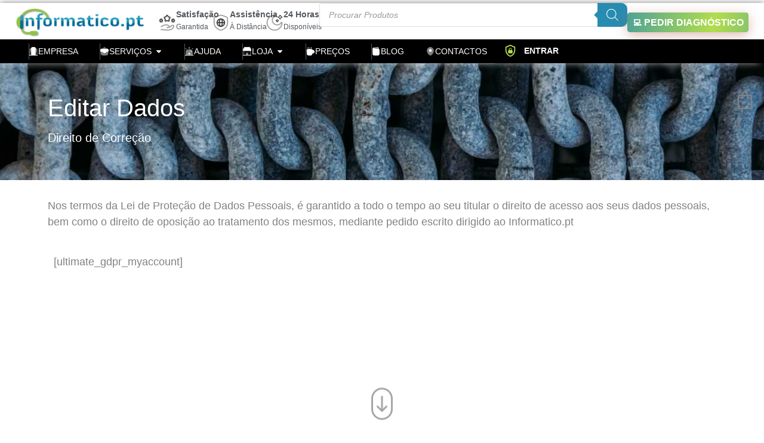

--- FILE ---
content_type: text/html; charset=UTF-8
request_url: https://informatico.pt/pedido-correcao-dados/
body_size: 90396
content:
<!DOCTYPE html>
<html lang="pt-PT" prefix="og: https://ogp.me/ns#">
<head>
<meta charset="UTF-8">
<meta name="viewport" content="width=device-width, initial-scale=1">
	<link rel="profile" href="https://gmpg.org/xfn/11"> 
	<script src="https://cookiehub.net/c2/d88bc27c.js" type="pmdelayedscript" data-cfasync="false" data-no-optimize="1" data-no-defer="1" data-no-minify="1" data-rocketlazyloadscript="1"></script>
<script type="pmdelayedscript" data-perfmatters-type="text/javascript" data-cfasync="false" data-no-optimize="1" data-no-defer="1" data-no-minify="1" data-rocketlazyloadscript="1">
document.addEventListener("DOMContentLoaded", function(event) {
	var cpm = {  };
	window.cookiehub.load(cpm);
});
</script><script type="pmdelayedscript" data-cfasync="false" data-no-optimize="1" data-no-defer="1" data-no-minify="1" data-rocketlazyloadscript="1">window.cookiehub_wordpress = {};</script><script type="pmdelayedscript" data-cfasync="false" data-no-optimize="1" data-no-defer="1" data-no-minify="1" data-rocketlazyloadscript="1">
window.dataLayer = window.dataLayer || [];
function gtag(){dataLayer.push(arguments);}
gtag('consent', 'default', {'ad_storage': 'denied', 'analytics_storage': 'denied', 'ad_user_data': 'denied', 'ad_personalization': 'denied', 'wait_for_update': 500});
</script><link rel="preload" href="https://informatico.pt/wp-content/astra-local-fonts/poppins/pxiEyp8kv8JHgFVrJJfecg.woff2" as="font" type="font/woff2" crossorigin><link rel='dns-prefetch' href='//maps.googleapis.com'>
<link rel='dns-prefetch' href='//maps.gstatic.com'>


<link rel='dns-prefetch' href='//use.fontawesome.com'>
<link rel='dns-prefetch' href='//ajax.googleapis.com'>
<link rel='dns-prefetch' href='//apis.google.com'>
<link rel='dns-prefetch' href='//google-analytics.com'>
<link rel='dns-prefetch' href='//www.google-analytics.com'>
<link rel='dns-prefetch' href='//ssl.google-analytics.com'>
<link rel='dns-prefetch' href='//www.googletagmanager.com'>
<link rel='dns-prefetch' href='//www.googletagservices.com'>
<link rel='dns-prefetch' href='//googleads.g.doubleclick.net'>
<link rel='dns-prefetch' href='//adservice.google.com'>
<link rel='dns-prefetch' href='//pagead2.googlesyndication.com'>
<link rel='dns-prefetch' href='//tpc.googlesyndication.com'>
<link rel='dns-prefetch' href='//youtube.com'>
<link rel='dns-prefetch' href='//i.ytimg.com'>
<link rel='dns-prefetch' href='//player.vimeo.com'>
<link rel='dns-prefetch' href='//api.pinterest.com'>
<link rel='dns-prefetch' href='//assets.pinterest.com'>
<link rel='dns-prefetch' href='//connect.facebook.net'>
<link rel='dns-prefetch' href='//platform.twitter.com'>
<link rel='dns-prefetch' href='//syndication.twitter.com'>
<link rel='dns-prefetch' href='//platform.instagram.com'>
<link rel='dns-prefetch' href='//referrer.disqus.com'>
<link rel='dns-prefetch' href='//c.disquscdn.com'>
<link rel='dns-prefetch' href='//cdnjs.cloudflare.com'>
<link rel='dns-prefetch' href='//cdn.ampproject.org'>
<link rel='dns-prefetch' href='//pixel.wp.com'>
<link rel='dns-prefetch' href='//disqus.com'>
<link rel='dns-prefetch' href='//s.gravatar.com'>
<link rel='dns-prefetch' href='//0.gravatar.com'>
<link rel='dns-prefetch' href='//2.gravatar.com'>
<link rel='dns-prefetch' href='//1.gravatar.com'>
<link rel='dns-prefetch' href='//sitename.disqus.com'>
<link rel='dns-prefetch' href='//s7.addthis.com'>
<link rel='dns-prefetch' href='//platform.linkedin.com'>
<link rel='dns-prefetch' href='//w.sharethis.com'>
<link rel='dns-prefetch' href='//s0.wp.com'>
<link rel='dns-prefetch' href='//s1.wp.com'>
<link rel='dns-prefetch' href='//s2.wp.com'>
<link rel='dns-prefetch' href='//stats.wp.com'>
<link rel='dns-prefetch' href='//ajax.microsoft.com'>
<link rel='dns-prefetch' href='//ajax.aspnetcdn.com'>
<link rel='dns-prefetch' href='//s3.amazonaws.com'>
<link rel='dns-prefetch' href='//code.jquery.com'>
<link rel='dns-prefetch' href='//stackpath.bootstrapcdn.com'>
<link rel='dns-prefetch' href='//github.githubassets.com'>
<link rel='dns-prefetch' href='//ad.doubleclick.net'>
<link rel='dns-prefetch' href='//stats.g.doubleclick.net'>
<link rel='dns-prefetch' href='//cm.g.doubleclick.net'>
<link rel='dns-prefetch' href='//stats.buysellads.com'>
<link rel='dns-prefetch' href='//s3.buysellads.com'>
<!-- Google tag (gtag.js) consent mode dataLayer added by Site Kit -->
<script id="google_gtagjs-js-consent-mode-data-layer" type="pmdelayedscript" data-cfasync="false" data-no-optimize="1" data-no-defer="1" data-no-minify="1" data-rocketlazyloadscript="1">
window.dataLayer = window.dataLayer || [];function gtag(){dataLayer.push(arguments);}
gtag('consent', 'default', {"ad_personalization":"denied","ad_storage":"denied","ad_user_data":"denied","analytics_storage":"denied","functionality_storage":"denied","security_storage":"denied","personalization_storage":"denied","region":["AT","BE","BG","CH","CY","CZ","DE","DK","EE","ES","FI","FR","GB","GR","HR","HU","IE","IS","IT","LI","LT","LU","LV","MT","NL","NO","PL","PT","RO","SE","SI","SK"],"wait_for_update":500});
window._googlesitekitConsentCategoryMap = {"statistics":["analytics_storage"],"marketing":["ad_storage","ad_user_data","ad_personalization"],"functional":["functionality_storage","security_storage"],"preferences":["personalization_storage"]};
window._googlesitekitConsents = {"ad_personalization":"denied","ad_storage":"denied","ad_user_data":"denied","analytics_storage":"denied","functionality_storage":"denied","security_storage":"denied","personalization_storage":"denied","region":["AT","BE","BG","CH","CY","CZ","DE","DK","EE","ES","FI","FR","GB","GR","HR","HU","IE","IS","IT","LI","LT","LU","LV","MT","NL","NO","PL","PT","RO","SE","SI","SK"],"wait_for_update":500};
</script>
<!-- End Google tag (gtag.js) consent mode dataLayer added by Site Kit -->

<!-- Search Engine Optimization by Rank Math PRO - https://rankmath.com/ -->
<title>Pedido Correção Dados</title><link rel="preload" href="https://informatico.pt/wp-content/plugins/elementor/assets/lib/font-awesome/webfonts/fa-solid-900.woff2" as="font" type="font/woff2" crossorigin><link rel="preload" href="https://informatico.pt/wp-content/astra-local-fonts/poppins/pxiEyp8kv8JHgFVrJJfecg.woff2" as="font" type="font/woff2" crossorigin><style id="perfmatters-used-css">.chaty-tooltip.has-on-hover:after,.chaty-tooltip.has-on-hover:before,.chaty-widget .chaty-i-trigger .chaty-cta-close.chaty-tooltip.chaty-tooltip:hover:after,.chaty-widget .chaty-i-trigger .chaty-cta-close.chaty-tooltip:hover:before,.chaty-widget.chaty-open .chaty-i-trigger .chaty-cta-main.chaty-tooltip:after,.chaty-widget.chaty-open .chaty-i-trigger .chaty-cta-main.chaty-tooltip:before,.chaty-widget.cssas-no-close-button.default-open .chaty-i-trigger,.on-hover-text:empty,[data-hover=""]:after,[data-hover=""]:before{display:none !important;}@keyframes tooltips-vert{to{opacity:1;transform:translate(-50%,0);}}@keyframes tooltips-horz{to{opacity:1;transform:translate(0,-50%);}}@-webkit-keyframes chaty-animation-shockwave{0%{transform:scale(1);box-shadow:0 0 2px rgba(0,0,0,.3),inset 0 0 1px rgba(0,0,0,.3);}95%{box-shadow:0 0 50px transparent,inset 0 0 30px transparent;}100%{transform:scale(2.25);}}@keyframes chaty-animation-shockwave{0%{transform:scale(1);box-shadow:0 0 2px rgba(0,0,0,.3),inset 0 0 1px rgba(0,0,0,.3);}95%{box-shadow:0 0 50px transparent,inset 0 0 30px transparent;}100%{transform:scale(2.25);}}@-webkit-keyframes chaty-animation-blink{0%,100%{opacity:1;}20%{opacity:.5;}}@keyframes chaty-animation-blink{0%,100%{opacity:1;}20%{opacity:.5;}}@-webkit-keyframes chaty-animation-pulse{0%{transform:scale(1);box-shadow:0 2px 2px rgba(0,0,0,.2);border-radius:50%;}100%{transform:scale(1.1);box-shadow:0 2px 2px rgba(0,0,0,.2);border-radius:45%;}}@keyframes chaty-animation-pulse{0%{transform:scale(1);border-radius:50%;}100%{transform:scale(1.1);border-radius:45%;}}@keyframes chaty-animation-sheen{100%,20%{transform:rotateZ(60deg) translate(0,-80px);}}@keyframes chaty-animation-fade{15%,5%{opacity:.25;}10%,100%,20%{opacity:1;}}@keyframes chaty-animation-spin{10%{transform:rotateZ(-20deg);animation-timing-function:ease;}100%,20%{transform:rotateZ(360deg);}}@keyframes chaty-animation-bounce{0%,100%,20%{transform:none;}10%{transform:translateY(-1em);}}@keyframes chaty-animation-waggle{0%{transform:none;}10%{transform:rotateZ(-20deg) scale(1.2);}13%{transform:rotateZ(25deg) scale(1.2);}15%{transform:rotateZ(-15deg) scale(1.2);}17%{transform:rotateZ(15deg) scale(1.2);}20%{transform:rotateZ(-12deg) scale(1.2);}22%{transform:rotateZ(0) scale(1.2);}100%,24%{transform:rotateZ(0) scale(1);}}@keyframes chaty-animation-floating{0%{-webkit-transform:translate3d(0,0,0);transform:translate3d(0,0,0);}50%{-webkit-transform:translate3d(0,-10px,0);transform:translate3d(0,-10px,0);}100%{-webkit-transform:translate3d(0,0,0);transform:translate3d(0,0,0);}}@keyframes rotation{from{transform:rotate(0);}to{transform:rotate(359deg);}}[placeholder]:focus::-webkit-input-placeholder{-webkit-transition:opacity .5s .5s ease;transition:opacity .5s .5s ease;opacity:1 !important;}.dgwt-wcas-search-wrapp{position:relative;line-height:100%;display:block;color:#444;min-width:230px;width:100%;text-align:left;margin:0 auto;-webkit-box-sizing:border-box;-moz-box-sizing:border-box;box-sizing:border-box;}.dgwt-wcas-details-wrapp *,.dgwt-wcas-search-wrapp *,.dgwt-wcas-suggestions-wrapp *{-webkit-box-sizing:border-box;-moz-box-sizing:border-box;box-sizing:border-box;}.dgwt-wcas-search-form{margin:0;padding:0;width:100%;}input[type=search].dgwt-wcas-search-input,input[type=text].dgwt-cas-search-input{-webkit-transition:none;-moz-transition:none;-ms-transition:none;-o-transition:none;transition:none;-webkit-box-shadow:none;box-shadow:none;margin:0;-webkit-appearance:textfield;text-align:left;}[type=search].dgwt-wcas-search-input::-ms-clear{display:none;}[type=search].dgwt-wcas-search-input::-webkit-search-decoration{-webkit-appearance:none;}[type=search].dgwt-wcas-search-input::-webkit-search-cancel-button{display:none;}button.dgwt-wcas-search-submit,input[type=submit].dgwt-wcas-search-submit{position:relative;}.dgwt-wcas-ico-magnifier{bottom:0;left:0;margin:auto;position:absolute;right:0;top:0;height:65%;display:block;}.dgwt-wcas-preloader{height:100%;position:absolute;right:0;top:0;width:40px;z-index:-1;background-repeat:no-repeat;background-position:right 15px center;background-size:auto 44%;}.dgwt-wcas-voice-search{position:absolute;right:0;top:0;height:100%;width:40px;z-index:1;opacity:.5;cursor:pointer;align-items:center;justify-content:center;display:none;-webkit-transition:160ms ease-in-out;-moz-transition:160ms ease-in-out;-ms-transition:160ms ease-in-out;-o-transition:160ms ease-in-out;transition:160ms ease-in-out;}.dgwt-wcas-close:hover,.dgwt-wcas-style-pirx .dgwt-wcas-voice-search:hover,.dgwt-wcas-voice-search:hover{opacity:.3;}.dgwt-wcas-voice-search path{fill:#444;}@-webkit-keyframes rotate{100%{-webkit-transform:rotate(360deg);transform:rotate(360deg);}}@-moz-keyframes rotate{100%{-moz-transform:rotate(360deg);transform:rotate(360deg);}}@keyframes rotate{100%{-webkit-transform:rotate(360deg);-moz-transform:rotate(360deg);transform:rotate(360deg);}}@-webkit-keyframes dash{0%{stroke-dasharray:1,200;stroke-dashoffset:0;}50%{stroke-dasharray:89,200;stroke-dashoffset:-35px;}100%{stroke-dasharray:89,200;stroke-dashoffset:-124px;}}@-moz-keyframes dash{0%{stroke-dasharray:1,200;stroke-dashoffset:0;}50%{stroke-dasharray:89,200;stroke-dashoffset:-35px;}100%{stroke-dasharray:89,200;stroke-dashoffset:-124px;}}@keyframes dash{0%{stroke-dasharray:1,200;stroke-dashoffset:0;}50%{stroke-dasharray:89,200;stroke-dashoffset:-35px;}100%{stroke-dasharray:89,200;stroke-dashoffset:-124px;}}.screen-reader-text{clip:rect(1px,1px,1px,1px);height:1px;overflow:hidden;position:absolute !important;width:1px;}.dgwt-wcas-sf-wrapp:after,.dgwt-wcas-sf-wrapp:before{content:"";display:table;}.dgwt-wcas-sf-wrapp:after{clear:both;}.dgwt-wcas-sf-wrapp{zoom:1;width:100%;max-width:100vw;margin:0;position:relative;background:0 0;}.dgwt-wcas-sf-wrapp input[type=search].dgwt-wcas-search-input{width:100%;height:40px;font-size:14px;line-height:100%;padding:10px 15px;margin:0;background:#fff;border:1px solid #ddd;border-radius:3px;-webkit-border-radius:3px;-webkit-appearance:none;box-sizing:border-box;}.dgwt-wcas-sf-wrapp input[type=search].dgwt-wcas-search-input:focus{outline:0;background:#fff;box-shadow:0 0 9px 1px rgba(0,0,0,.06);-webkit-transition:150ms ease-in;-moz-transition:150ms ease-in;-ms-transition:150ms ease-in;-o-transition:150ms ease-in;transition:150ms ease-in;}.dgwt-wcas-sf-wrapp input[type=search].dgwt-wcas-search-input::placeholder{color:#999;font-weight:400;font-style:italic;line-height:normal;}.dgwt-wcas-sf-wrapp input[type=search].dgwt-wcas-search-input::-webkit-input-placeholder{color:#999;font-weight:400;font-style:italic;line-height:normal;}.dgwt-wcas-sf-wrapp input[type=search].dgwt-wcas-search-input:-moz-placeholder{color:#999;font-weight:400;font-style:italic;line-height:normal;}.dgwt-wcas-sf-wrapp input[type=search].dgwt-wcas-search-input::-moz-placeholder{color:#999;font-weight:400;font-style:italic;line-height:normal;}.dgwt-wcas-sf-wrapp input[type=search].dgwt-wcas-search-input:-ms-input-placeholder{color:#999;font-weight:400;font-style:italic;line-height:normal;}.dgwt-wcas-sf-wrapp button.dgwt-wcas-search-submit{overflow:visible;position:absolute;border:0;padding:0 15px;margin:0;cursor:pointer;height:40px;min-width:50px;width:auto;line-height:100%;min-height:100%;right:0;left:auto;top:0;bottom:auto;color:#fff;-webkit-transition:250ms ease-in-out;-moz-transition:250ms ease-in-out;-ms-transition:250ms ease-in-out;-o-transition:250ms ease-in-out;transition:250ms ease-in-out;text-transform:uppercase;background-color:#333;border-radius:0 2px 2px 0;-webkit-border-radius:0 2px 2px 0;text-shadow:0 -1px 0 rgba(0,0,0,.3);-webkit-box-shadow:none;box-shadow:none;-webkit-appearance:none;}.dgwt-wcas-sf-wrapp .dgwt-wcas-search-submit:hover,.dgwt-wcas-sugg-hist-clear:hover{opacity:.7;}.dgwt-wcas-sf-wrapp .dgwt-wcas-search-submit:active,.dgwt-wcas-sf-wrapp .dgwt-wcas-search-submit:focus{opacity:.7;outline:0;}.dgwt-wcas-sf-wrapp .dgwt-wcas-search-submit:before{content:"";position:absolute;border-width:8px 8px 8px 0;border-style:solid solid solid none;border-color:transparent #333;top:12px;left:-6px;-webkit-transition:250ms ease-in-out;-moz-transition:250ms ease-in-out;-ms-transition:250ms ease-in-out;-o-transition:250ms ease-in-out;transition:250ms ease-in-out;}.dgwt-wcas-sf-wrapp .dgwt-wcas-search-submit:active:before,.dgwt-wcas-sf-wrapp .dgwt-wcas-search-submit:focus:before,.dgwt-wcas-sf-wrapp .dgwt-wcas-search-submit:hover:before{border-right-color:#333;}.dgwt-wcas-sf-wrapp .dgwt-wcas-search-submit::-moz-focus-inner{border:0;padding:0;}.dgwt-wcas-ico-magnifier,.dgwt-wcas-ico-magnifier-handler,html:not(.dgwt-wcas-overlay-mobile-on) .dgwt-wcas-search-wrapp.dgwt-wcas-layout-icon{max-width:20px;}.dgwt-wcas-has-submit .dgwt-wcas-search-submit svg path{fill:#fff;}@keyframes dgwt-wcas-preloader-price-anim{0%,100%{background:rgba(128,128,128,.03);}50%{background:rgba(128,128,128,.1);}}.ast-header-break-point .ast-inline-search.ast-search-menu-icon .search-form{padding:0;}.ast-header-break-point .site-header .ast-inline-search.ast-search-menu-icon .search-field{padding-right:2em;}.ast-header-break-point .ast-search-box.full-screen .ast-search-wrapper .search-field{width:80%;}.ast-header-break-point .ast-swap-above-header-sections .ast-above-header-section-1 .ast-search-menu-icon .search-form{right:-1em;left:auto;padding-left:0;padding-right:3em;}.ast-header-break-point .ast-swap-above-header-sections .ast-above-header-section-1 .search-field{padding-right:0;padding-left:1em;}.ast-header-break-point .ast-swap-above-header-sections .ast-above-header-section-2 .ast-search-menu-icon .search-form{left:-1em;right:auto;padding-right:0;padding-left:3em;}.ast-header-break-point .ast-swap-above-header-sections .ast-above-header-section-2 .search-field{padding-left:0;padding-right:1em;}.ast-header-break-point .ast-above-header .ast-above-header-section-1 .ast-inline-search.ast-search-menu-icon .search-field{padding-right:0;}.ast-header-break-point .ast-swap-above-header-sections.ast-mobile-header-stack .ast-above-header .ast-above-header-section-2 .ast-search-menu-icon .search-form{padding-left:0;left:auto;padding-right:2em;}.ast-header-break-point .ast-swap-above-header-sections.ast-mobile-header-stack .ast-above-header .ast-above-header-section-2 .ast-search-menu-icon.slide-search .search-form{left:-1em;padding-left:2em;}.ast-header-break-point .ast-swap-above-header-sections.ast-mobile-header-stack .ast-above-header .ast-above-header-section-1 .search-field{padding-right:0;}.ast-header-break-point .ast-swap-above-header-sections.ast-mobile-header-stack .ast-above-header .search-field{padding-right:0;padding-left:1em;}.ast-header-break-point .ast-above-header-mobile-stack .ast-above-header .ast-above-header-section-1 .ast-search-menu-icon.ast-inline-search .search-form{right:auto;padding-right:2em;}.ast-header-break-point .ast-swap-below-header-sections .ast-below-header .below-header-section-2 .ast-search-menu-icon.ast-inline-search .search-form{left:0;padding-left:0;padding-right:2em;}.ast-header-break-point .ast-swap-below-header-sections .below-header-section-1 .ast-search-menu-icon .search-form{right:-1em;left:auto;padding-left:0;padding-right:3em;}.ast-header-break-point .ast-swap-below-header-sections .below-header-section-1 .search-field{padding-right:0;padding-left:1em;}.ast-header-break-point .ast-swap-below-header-sections .below-header-section-2 .ast-search-menu-icon .search-form{left:-1em;right:auto;padding-right:0;padding-left:3em;}.ast-header-break-point .ast-swap-below-header-sections .below-header-section-2 .search-field{padding-left:0;padding-right:1em;}.ast-header-break-point .ast-below-header .below-header-section-1 .ast-inline-search.ast-search-menu-icon .search-field{padding-right:0;}.ast-header-break-point .ast-swap-below-header-sections.site-header .ast-below-header .ast-inline-search.ast-search-menu-icon .search-field{padding-left:1em;padding-right:0;}.ast-header-break-point .ast-swap-below-header-sections .ast-below-header .below-header-section-2 .ast-search-menu-icon .search-form{left:-1em;padding-left:3em;padding-right:1em;}:root{--direction-multiplier:1;}body.rtl,html[dir=rtl]{--direction-multiplier:-1;}.elementor-screen-only,.screen-reader-text,.screen-reader-text span,.ui-helper-hidden-accessible{height:1px;margin:-1px;overflow:hidden;padding:0;position:absolute;top:-10000em;width:1px;clip:rect(0,0,0,0);border:0;}.elementor *,.elementor :after,.elementor :before{box-sizing:border-box;}.elementor a{box-shadow:none;text-decoration:none;}.elementor img{border:none;border-radius:0;box-shadow:none;height:auto;max-width:100%;}.elementor .elementor-widget:not(.elementor-widget-text-editor):not(.elementor-widget-theme-post-content) figure{margin:0;}.elementor .elementor-background-overlay{inset:0;position:absolute;}.elementor-widget-wrap .elementor-element.elementor-widget__width-auto,.elementor-widget-wrap .elementor-element.elementor-widget__width-initial{max-width:100%;}@media (max-width:900px){.elementor-widget-wrap .elementor-element.elementor-widget-tablet__width-auto,.elementor-widget-wrap .elementor-element.elementor-widget-tablet__width-initial{max-width:100%;}}@media (max-width:650px){.elementor-widget-wrap .elementor-element.elementor-widget-mobile__width-auto,.elementor-widget-wrap .elementor-element.elementor-widget-mobile__width-initial{max-width:100%;}}.elementor-element{--flex-direction:initial;--flex-wrap:initial;--justify-content:initial;--align-items:initial;--align-content:initial;--gap:initial;--flex-basis:initial;--flex-grow:initial;--flex-shrink:initial;--order:initial;--align-self:initial;align-self:var(--align-self);flex-basis:var(--flex-basis);flex-grow:var(--flex-grow);flex-shrink:var(--flex-shrink);order:var(--order);}.elementor-element:where(.e-con-full,.elementor-widget){align-content:var(--align-content);align-items:var(--align-items);flex-direction:var(--flex-direction);flex-wrap:var(--flex-wrap);gap:var(--row-gap) var(--column-gap);justify-content:var(--justify-content);}.elementor-custom-embed-play{inset-block-start:50%;inset-inline-start:50%;position:absolute;transform:translate(calc(-50% * var(--direction-multiplier)),-50%);}.elementor-custom-embed-play i{color:#fff;font-size:100px;text-shadow:1px 0 6px rgba(0,0,0,.3);}.elementor-custom-embed-play svg{height:100px;width:100px;fill:#fff;filter:drop-shadow(1px 0 6px rgba(0,0,0,.3));}.elementor-custom-embed-play i,.elementor-custom-embed-play svg{opacity:.8;transition:all .5s;}.elementor-align-center{text-align:center;}.elementor-align-center .elementor-button,.elementor-align-left .elementor-button,.elementor-align-right .elementor-button{width:auto;}:root{--page-title-display:block;}@keyframes eicon-spin{0%{transform:rotate(0deg);}to{transform:rotate(359deg);}}.elementor-section{position:relative;}.elementor-section .elementor-container{display:flex;margin-left:auto;margin-right:auto;position:relative;}@media (max-width:900px){.elementor-section .elementor-container{flex-wrap:wrap;}}.elementor-section.elementor-section-boxed>.elementor-container{max-width:1140px;}.elementor-section.elementor-section-items-middle>.elementor-container{align-items:center;}.elementor-widget-wrap{align-content:flex-start;flex-wrap:wrap;position:relative;width:100%;}.elementor:not(.elementor-bc-flex-widget) .elementor-widget-wrap{display:flex;}.elementor-widget-wrap>.elementor-element{width:100%;}.elementor-widget{position:relative;}.elementor-widget:not(:last-child){margin-bottom:var(--kit-widget-spacing,20px);}.elementor-widget:not(:last-child).elementor-absolute,.elementor-widget:not(:last-child).elementor-widget__width-auto,.elementor-widget:not(:last-child).elementor-widget__width-initial{margin-bottom:0;}.elementor-column{display:flex;min-height:1px;position:relative;}.elementor-column-gap-default>.elementor-column>.elementor-element-populated{padding:10px;}@media (min-width:651px){.elementor-column.elementor-col-10,.elementor-column[data-col="10"]{width:10%;}.elementor-column.elementor-col-11,.elementor-column[data-col="11"]{width:11.111%;}.elementor-column.elementor-col-12,.elementor-column[data-col="12"]{width:12.5%;}.elementor-column.elementor-col-14,.elementor-column[data-col="14"]{width:14.285%;}.elementor-column.elementor-col-16,.elementor-column[data-col="16"]{width:16.666%;}.elementor-column.elementor-col-20,.elementor-column[data-col="20"]{width:20%;}.elementor-column.elementor-col-25,.elementor-column[data-col="25"]{width:25%;}.elementor-column.elementor-col-30,.elementor-column[data-col="30"]{width:30%;}.elementor-column.elementor-col-33,.elementor-column[data-col="33"]{width:33.333%;}.elementor-column.elementor-col-40,.elementor-column[data-col="40"]{width:40%;}.elementor-column.elementor-col-50,.elementor-column[data-col="50"]{width:50%;}.elementor-column.elementor-col-60,.elementor-column[data-col="60"]{width:60%;}.elementor-column.elementor-col-66,.elementor-column[data-col="66"]{width:66.666%;}.elementor-column.elementor-col-70,.elementor-column[data-col="70"]{width:70%;}.elementor-column.elementor-col-75,.elementor-column[data-col="75"]{width:75%;}.elementor-column.elementor-col-80,.elementor-column[data-col="80"]{width:80%;}.elementor-column.elementor-col-83,.elementor-column[data-col="83"]{width:83.333%;}.elementor-column.elementor-col-90,.elementor-column[data-col="90"]{width:90%;}.elementor-column.elementor-col-100,.elementor-column[data-col="100"]{width:100%;}}@media (max-width:650px){.elementor-column{width:100%;}}.elementor-grid{display:grid;grid-column-gap:var(--grid-column-gap);grid-row-gap:var(--grid-row-gap);}.elementor-grid .elementor-grid-item{min-width:0;}.elementor-grid-0 .elementor-grid{display:inline-block;margin-bottom:calc(-1 * var(--grid-row-gap));width:100%;word-spacing:var(--grid-column-gap);}.elementor-grid-0 .elementor-grid .elementor-grid-item{display:inline-block;margin-bottom:var(--grid-row-gap);word-break:break-word;}@media (min-width:901px){#elementor-device-mode:after{content:"desktop";}}@media (min-width:-1){#elementor-device-mode:after{content:"widescreen";}}@media (max-width:-1){#elementor-device-mode:after{content:"laptop";}}@media (max-width:-1){#elementor-device-mode:after{content:"tablet_extra";}}@media (max-width:900px){#elementor-device-mode:after{content:"tablet";}}@media (max-width:-1){#elementor-device-mode:after{content:"mobile_extra";}}@media (max-width:650px){#elementor-device-mode:after{content:"mobile";}}@media (prefers-reduced-motion:no-preference){html{scroll-behavior:smooth;}}.e-con{--border-radius:0;--border-top-width:0px;--border-right-width:0px;--border-bottom-width:0px;--border-left-width:0px;--border-style:initial;--border-color:initial;--container-widget-width:100%;--container-widget-height:initial;--container-widget-flex-grow:0;--container-widget-align-self:initial;--content-width:min(100%,var(--container-max-width,1140px));--width:100%;--min-height:initial;--height:auto;--text-align:initial;--margin-top:0px;--margin-right:0px;--margin-bottom:0px;--margin-left:0px;--padding-top:var(--container-default-padding-top,10px);--padding-right:var(--container-default-padding-right,10px);--padding-bottom:var(--container-default-padding-bottom,10px);--padding-left:var(--container-default-padding-left,10px);--position:relative;--z-index:revert;--overflow:visible;--gap:var(--widgets-spacing,20px);--row-gap:var(--widgets-spacing-row,20px);--column-gap:var(--widgets-spacing-column,20px);--overlay-mix-blend-mode:initial;--overlay-opacity:1;--overlay-transition:.3s;--e-con-grid-template-columns:repeat(3,1fr);--e-con-grid-template-rows:repeat(2,1fr);border-radius:var(--border-radius);height:var(--height);min-height:var(--min-height);min-width:0;overflow:var(--overflow);position:var(--position);width:var(--width);z-index:var(--z-index);--flex-wrap-mobile:wrap;margin-block-end:var(--margin-block-end);margin-block-start:var(--margin-block-start);margin-inline-end:var(--margin-inline-end);margin-inline-start:var(--margin-inline-start);padding-inline-end:var(--padding-inline-end);padding-inline-start:var(--padding-inline-start);}.e-con:where(:not(.e-div-block-base)){transition:background var(--background-transition,.3s),border var(--border-transition,.3s),box-shadow var(--border-transition,.3s),transform var(--e-con-transform-transition-duration,.4s);}.e-con{--margin-block-start:var(--margin-top);--margin-block-end:var(--margin-bottom);--margin-inline-start:var(--margin-left);--margin-inline-end:var(--margin-right);--padding-inline-start:var(--padding-left);--padding-inline-end:var(--padding-right);--padding-block-start:var(--padding-top);--padding-block-end:var(--padding-bottom);--border-block-start-width:var(--border-top-width);--border-block-end-width:var(--border-bottom-width);--border-inline-start-width:var(--border-left-width);--border-inline-end-width:var(--border-right-width);}.e-con.e-flex{--flex-direction:column;--flex-basis:auto;--flex-grow:0;--flex-shrink:1;flex:var(--flex-grow) var(--flex-shrink) var(--flex-basis);}.e-con-full,.e-con>.e-con-inner{padding-block-end:var(--padding-block-end);padding-block-start:var(--padding-block-start);text-align:var(--text-align);}.e-con-full.e-flex,.e-con.e-flex>.e-con-inner{flex-direction:var(--flex-direction);}.e-con,.e-con>.e-con-inner{display:var(--display);}:is(.elementor-section-wrap,[data-elementor-id])>.e-con{--margin-left:auto;--margin-right:auto;max-width:min(100%,var(--width));}.e-con .elementor-widget.elementor-widget{margin-block-end:0;}.e-con:before,.e-con>.elementor-background-slideshow:before,.e-con>.elementor-motion-effects-container>.elementor-motion-effects-layer:before,:is(.e-con,.e-con>.e-con-inner)>.elementor-background-video-container:before{border-block-end-width:var(--border-block-end-width);border-block-start-width:var(--border-block-start-width);border-color:var(--border-color);border-inline-end-width:var(--border-inline-end-width);border-inline-start-width:var(--border-inline-start-width);border-radius:var(--border-radius);border-style:var(--border-style);content:var(--background-overlay);display:block;height:max(100% + var(--border-top-width) + var(--border-bottom-width),100%);left:calc(0px - var(--border-left-width));mix-blend-mode:var(--overlay-mix-blend-mode);opacity:var(--overlay-opacity);position:absolute;top:calc(0px - var(--border-top-width));transition:var(--overlay-transition,.3s);width:max(100% + var(--border-left-width) + var(--border-right-width),100%);}.e-con:before{transition:background var(--overlay-transition,.3s),border-radius var(--border-transition,.3s),opacity var(--overlay-transition,.3s);}.e-con>.elementor-background-slideshow,:is(.e-con,.e-con>.e-con-inner)>.elementor-background-video-container{border-block-end-width:var(--border-block-end-width);border-block-start-width:var(--border-block-start-width);border-color:var(--border-color);border-inline-end-width:var(--border-inline-end-width);border-inline-start-width:var(--border-inline-start-width);border-radius:var(--border-radius);border-style:var(--border-style);height:max(100% + var(--border-top-width) + var(--border-bottom-width),100%);left:calc(0px - var(--border-left-width));top:calc(0px - var(--border-top-width));width:max(100% + var(--border-left-width) + var(--border-right-width),100%);}@media (max-width:650px){:is(.e-con,.e-con>.e-con-inner)>.elementor-background-video-container.elementor-hidden-mobile{display:none;}}:is(.e-con,.e-con>.e-con-inner)>.elementor-background-video-container:before{z-index:1;}:is(.e-con,.e-con>.e-con-inner)>.elementor-background-slideshow:before{z-index:2;}.e-con .elementor-widget{min-width:0;}.e-con .elementor-widget-empty,.e-con .elementor-widget-google_maps,.e-con .elementor-widget-video,.e-con .elementor-widget.e-widget-swiper{width:100%;}.e-con>.e-con-inner>.elementor-widget>.elementor-widget-container,.e-con>.elementor-widget>.elementor-widget-container{height:100%;}.e-con.e-con>.e-con-inner>.elementor-widget,.elementor.elementor .e-con>.elementor-widget{max-width:100%;}.e-con .elementor-widget:not(:last-child){--kit-widget-spacing:0px;}@media (max-width:767px){.e-con.e-flex{--width:100%;--flex-wrap:var(--flex-wrap-mobile);}}.elementor-element:where(:not(.e-con)):where(:not(.e-div-block-base)) .elementor-widget-container,.elementor-element:where(:not(.e-con)):where(:not(.e-div-block-base)):not(:has(.elementor-widget-container)){transition:background .3s,border .3s,border-radius .3s,box-shadow .3s,transform var(--e-transform-transition-duration,.4s);}.elementor-heading-title{line-height:1;margin:0;padding:0;}.elementor-button{background-color:#69727d;border-radius:3px;color:#fff;display:inline-block;font-size:15px;line-height:1;padding:12px 24px;fill:#fff;text-align:center;transition:all .3s;}.elementor-button:focus,.elementor-button:hover,.elementor-button:visited{color:#fff;}.elementor-button-content-wrapper{display:flex;flex-direction:row;gap:5px;justify-content:center;}.elementor-button-text{display:inline-block;}.elementor-button span{text-decoration:inherit;}.elementor-view-stacked .elementor-icon{background-color:#69727d;color:#fff;padding:.5em;fill:#fff;}.elementor-view-framed .elementor-icon{background-color:transparent;border:3px solid #69727d;color:#69727d;padding:.5em;}.elementor-icon{color:#69727d;display:inline-block;font-size:50px;line-height:1;text-align:center;transition:all .3s;}.elementor-icon:hover{color:#69727d;}.elementor-icon i,.elementor-icon svg{display:block;height:1em;position:relative;width:1em;}.elementor-icon i:before,.elementor-icon svg:before{left:50%;position:absolute;transform:translateX(-50%);}.elementor-shape-rounded .elementor-icon{border-radius:10%;}.elementor-shape-circle .elementor-icon{border-radius:50%;}.animated{animation-duration:1.25s;}.animated.animated-slow{animation-duration:2s;}.animated.animated-fast{animation-duration:.75s;}.animated.infinite{animation-iteration-count:infinite;}.animated.reverse{animation-direction:reverse;animation-fill-mode:forwards;}@media (prefers-reduced-motion:reduce){.animated{animation:none !important;}}@media (max-width:650px){.elementor .elementor-hidden-mobile,.elementor .elementor-hidden-phone{display:none;}}@media (min-width:651px) and (max-width:900px){.elementor .elementor-hidden-tablet{display:none;}}@media (min-width:901px) and (max-width:99999px){.elementor .elementor-hidden-desktop{display:none;}}.elementor-widget-n-menu{--n-menu-direction:column;--n-menu-wrapper-display:flex;--n-menu-heading-justify-content:initial;--n-menu-title-color-normal:#1f2124;--n-menu-title-color-active:#58d0f5;--n-menu-icon-color:var(--n-menu-title-color-normal);--n-menu-icon-color-active:var(--n-menu-title-color-active);--n-menu-icon-color-hover:var(--n-menu-title-color-hover);--n-menu-title-normal-color-dropdown:var(--n-menu-title-color-normal);--n-menu-title-active-color-dropdown:var(--n-menu-title-color-active);--n-menu-title-hover-color-fallback:#1f2124;--n-menu-title-font-size:1rem;--n-menu-title-justify-content:initial;--n-menu-title-flex-grow:initial;--n-menu-title-justify-content-mobile:initial;--n-menu-title-space-between:0px;--n-menu-title-distance-from-content:0px;--n-menu-title-color-hover:#1f2124;--n-menu-title-padding:.5rem 1rem;--n-menu-title-transition:.3s;--n-menu-title-line-height:1.5;--n-menu-title-order:initial;--n-menu-title-direction:initial;--n-menu-title-align-items:center;--n-menu-toggle-align:center;--n-menu-toggle-icon-wrapper-animation-duration:500ms;--n-menu-toggle-icon-hover-duration:500ms;--n-menu-toggle-icon-size:20px;--n-menu-toggle-icon-color:#1f2124;--n-menu-toggle-icon-color-hover:var(--n-menu-toggle-icon-color);--n-menu-toggle-icon-color-active:var(--n-menu-toggle-icon-color);--n-menu-toggle-icon-border-radius:initial;--n-menu-toggle-icon-padding:initial;--n-menu-toggle-icon-distance-from-dropdown:0px;--n-menu-icon-align-items:center;--n-menu-icon-order:initial;--n-menu-icon-gap:5px;--n-menu-dropdown-icon-gap:5px;--n-menu-dropdown-indicator-size:initial;--n-menu-dropdown-indicator-rotate:initial;--n-menu-dropdown-indicator-space:initial;--n-menu-dropdown-indicator-color-normal:initial;--n-menu-dropdown-indicator-color-hover:initial;--n-menu-dropdown-indicator-color-active:initial;--n-menu-dropdown-content-max-width:initial;--n-menu-dropdown-content-box-border-color:#fff;--n-menu-dropdown-content-box-border-inline-start-width:medium;--n-menu-dropdown-content-box-border-block-end-width:medium;--n-menu-dropdown-content-box-border-block-start-width:medium;--n-menu-dropdown-content-box-border-inline-end-width:medium;--n-menu-dropdown-content-box-border-style:none;--n-menu-dropdown-headings-height:0px;--n-menu-divider-border-width:var(--n-menu-divider-width,2px);--n-menu-open-animation-duration:500ms;--n-menu-heading-overflow-x:initial;--n-menu-heading-wrap:wrap;--stretch-width:100%;--stretch-left:initial;--stretch-right:initial;}.elementor-widget-n-menu .e-n-menu{display:flex;flex-direction:column;position:relative;}.elementor-widget-n-menu .e-n-menu-wrapper{display:var(--n-menu-wrapper-display);flex-direction:column;}.elementor-widget-n-menu .e-n-menu-heading{display:flex;flex-direction:row;flex-wrap:var(--n-menu-heading-wrap);justify-content:var(--n-menu-heading-justify-content);margin:initial;overflow-x:var(--n-menu-heading-overflow-x);padding:initial;row-gap:var(--n-menu-title-space-between);-ms-overflow-style:none;scrollbar-width:none;}.elementor-widget-n-menu .e-n-menu-heading::-webkit-scrollbar{display:none;}.elementor-widget-n-menu .e-n-menu-heading>.e-con,.elementor-widget-n-menu .e-n-menu-heading>.e-n-menu-item>.e-con{display:none;}.elementor-widget-n-menu .e-n-menu-item{display:flex;list-style:none;margin-block:initial;padding-block:initial;}.elementor-widget-n-menu .e-n-menu-item .e-n-menu-title{position:relative;}.elementor-widget-n-menu .e-n-menu-item:not(:last-of-type) .e-n-menu-title:after{align-self:center;border-color:var(--n-menu-divider-color,#000);border-inline-start-style:var(--n-menu-divider-style,solid);border-inline-start-width:var(--n-menu-divider-border-width);content:var(--n-menu-divider-content,none);height:var(--n-menu-divider-height,35%);inset-inline-end:calc(var(--n-menu-title-space-between) / 2 * -1 - var(--n-menu-divider-border-width) / 2);position:absolute;}.elementor-widget-n-menu .e-n-menu-content{background-color:transparent;display:flex;flex-direction:column;min-width:0;z-index:2147483620;}.elementor-widget-n-menu .e-n-menu-content>.e-con{animation-duration:var(--n-menu-open-animation-duration);max-width:calc(100% - var(--margin-inline-start,var(--margin-left)) - var(--margin-inline-end,var(--margin-right)));}:where(.elementor-widget-n-menu .e-n-menu-content>.e-con){background-color:#fff;}.elementor-widget-n-menu .e-n-menu-content>.e-con:not(.e-active){display:none;}.elementor-widget-n-menu .e-n-menu-title{align-items:center;border:#fff;color:var(--n-menu-title-color-normal);display:flex;flex-direction:row;flex-grow:var(--n-menu-title-flex-grow);font-weight:500;gap:var(--n-menu-dropdown-indicator-space);justify-content:var(--n-menu-title-justify-content);margin:initial;padding:var(--n-menu-title-padding);-webkit-user-select:none;-moz-user-select:none;user-select:none;white-space:nowrap;}.elementor-widget-n-menu .e-n-menu-title-container{align-items:var(--n-menu-title-align-items);align-self:var(--n-menu-icon-align-items);display:flex;flex-direction:var(--n-menu-title-direction);gap:var(--n-menu-icon-gap);justify-content:var(--n-menu-title-justify-content);}.elementor-widget-n-menu .e-n-menu-title-container.e-link{cursor:pointer;}.elementor-widget-n-menu .e-n-menu-title-container:not(.e-link),.elementor-widget-n-menu .e-n-menu-title-container:not(.e-link) *{cursor:default;}.elementor-widget-n-menu .e-n-menu-title-text{align-items:center;display:flex;font-size:var(--n-menu-title-font-size);line-height:var(--n-menu-title-line-height);transition:all var(--n-menu-title-transition);}.elementor-widget-n-menu .e-n-menu-title .e-n-menu-icon{align-items:center;display:flex;flex-direction:column;order:var(--n-menu-icon-order);}.elementor-widget-n-menu .e-n-menu-title .e-n-menu-icon span{align-items:center;display:flex;justify-content:center;transition:transform 0s;}.elementor-widget-n-menu .e-n-menu-title .e-n-menu-icon span i{font-size:var(--n-menu-icon-size,var(--n-menu-title-font-size));transition:all var(--n-menu-title-transition);}.elementor-widget-n-menu .e-n-menu-title .e-n-menu-icon span svg{fill:var(--n-menu-title-color-normal);height:var(--n-menu-icon-size,var(--n-menu-title-font-size));transition:all var(--n-menu-title-transition);width:var(--n-menu-icon-size,var(--n-menu-title-font-size));}.elementor-widget-n-menu .e-n-menu-title .e-n-menu-dropdown-icon{align-self:var(--n-menu-icon-align-items);background-color:initial;border:initial;color:inherit;display:flex;flex-direction:column;height:calc(var(--n-menu-title-font-size) * var(--n-menu-title-line-height));justify-content:center;margin-inline-start:var(--n-menu-dropdown-icon-gap);padding:initial;position:relative;text-align:center;transform:var(--n-menu-dropdown-indicator-rotate);transition:all var(--n-menu-title-transition);-webkit-user-select:none;-moz-user-select:none;user-select:none;width:-moz-fit-content;width:fit-content;}.elementor-widget-n-menu .e-n-menu-title .e-n-menu-dropdown-icon span i{font-size:var(--n-menu-dropdown-indicator-size,var(--n-menu-title-font-size));transition:all var(--n-menu-title-transition);width:var(--n-menu-dropdown-indicator-size,var(--n-menu-title-font-size));}.elementor-widget-n-menu .e-n-menu-title .e-n-menu-dropdown-icon span svg{height:var(--n-menu-dropdown-indicator-size,var(--n-menu-title-font-size));transition:all var(--n-menu-title-transition);width:var(--n-menu-dropdown-indicator-size,var(--n-menu-title-font-size));}.elementor-widget-n-menu .e-n-menu-title .e-n-menu-dropdown-icon[aria-expanded=false] .e-n-menu-dropdown-icon-opened{display:none;}.elementor-widget-n-menu .e-n-menu-title .e-n-menu-dropdown-icon[aria-expanded=false] .e-n-menu-dropdown-icon-closed{display:flex;}.elementor-widget-n-menu .e-n-menu-title .e-n-menu-dropdown-icon[aria-expanded=true] .e-n-menu-dropdown-icon-closed{display:none;}.elementor-widget-n-menu .e-n-menu-title .e-n-menu-dropdown-icon[aria-expanded=true] .e-n-menu-dropdown-icon-opened{display:flex;}.elementor-widget-n-menu .e-n-menu-title .e-n-menu-dropdown-icon:focus:not(:focus-visible){outline:none;}.elementor-widget-n-menu .e-n-menu-title:not(.e-current):not(:hover) .e-n-menu-title-container .e-n-menu-title-text{color:var(--n-menu-title-color-normal);}.elementor-widget-n-menu .e-n-menu-title:not(.e-current):not(:hover) .e-n-menu-icon i{color:var(--n-menu-icon-color);}.elementor-widget-n-menu .e-n-menu-title:not(.e-current):not(:hover) .e-n-menu-icon svg{fill:var(--n-menu-icon-color);}.elementor-widget-n-menu .e-n-menu-title:not(.e-current):not(:hover) .e-n-menu-dropdown-icon i{color:var(--n-menu-dropdown-indicator-color-normal,var(--n-menu-title-color-normal));}.elementor-widget-n-menu .e-n-menu-title:not(.e-current):not(:hover) .e-n-menu-dropdown-icon svg{fill:var(--n-menu-dropdown-indicator-color-normal,var(--n-menu-title-color-normal));}.elementor-widget-n-menu .e-n-menu-title:not(.e-current) .icon-active{height:0;opacity:0;transform:translateY(-100%);}.elementor-widget-n-menu .e-n-menu-title:hover:not(.e-current) .e-n-menu-title-container:not(.e-link){cursor:default;}.elementor-widget-n-menu .e-n-menu-title:hover:not(.e-current) svg{fill:var(--n-menu-title-color-hover,var(--n-menu-title-hover-color-fallback));}.elementor-widget-n-menu .e-n-menu-title:hover:not(.e-current) i{color:var(--n-menu-title-color-hover,var(--n-menu-title-hover-color-fallback));}.elementor-widget-n-menu .e-n-menu-title:hover:not(.e-current),.elementor-widget-n-menu .e-n-menu-title:hover:not(.e-current) a{color:var(--n-menu-title-color-hover);}.elementor-widget-n-menu .e-n-menu-title:hover:not(.e-current) .e-n-menu-icon i{color:var(--n-menu-icon-color-hover);}.elementor-widget-n-menu .e-n-menu-title:hover:not(.e-current) .e-n-menu-icon svg{fill:var(--n-menu-icon-color-hover);}.elementor-widget-n-menu .e-n-menu-title:hover:not(.e-current) .e-n-menu-dropdown-icon i{color:var(--n-menu-dropdown-indicator-color-hover,var(--n-menu-title-color-hover));}.elementor-widget-n-menu .e-n-menu-title:hover:not(.e-current) .e-n-menu-dropdown-icon svg{fill:var(--n-menu-dropdown-indicator-color-hover,var(--n-menu-title-color-hover));}.elementor-widget-n-menu .e-n-menu-toggle{align-self:var(--n-menu-toggle-align);background-color:initial;border:initial;color:inherit;display:none;padding:initial;position:relative;-webkit-user-select:none;-moz-user-select:none;user-select:none;z-index:1000;}.elementor-widget-n-menu .e-n-menu-toggle:focus:not(:focus-visible){outline:none;}.elementor-widget-n-menu .e-n-menu-toggle i{color:var(--n-menu-toggle-icon-color);font-size:var(--n-menu-toggle-icon-size);transition:all var(--n-menu-toggle-icon-hover-duration);}.elementor-widget-n-menu .e-n-menu-toggle svg{fill:var(--n-menu-toggle-icon-color);height:auto;transition:all var(--n-menu-toggle-icon-hover-duration);width:var(--n-menu-toggle-icon-size);}.elementor-widget-n-menu .e-n-menu-toggle span{align-items:center;border-radius:var(--n-menu-toggle-icon-border-radius);display:flex;justify-content:center;padding:var(--n-menu-toggle-icon-padding);text-align:center;}.elementor-widget-n-menu .e-n-menu-toggle span.e-close{height:100%;inset:0;opacity:0;position:absolute;width:100%;}.elementor-widget-n-menu .e-n-menu-toggle span.e-close svg{height:100%;-o-object-fit:contain;object-fit:contain;}.elementor-widget-n-menu .e-n-menu-toggle [class^=elementor-animation-]{animation-duration:var(--n-menu-toggle-icon-wrapper-animation-duration);transition-duration:var(--n-menu-toggle-icon-wrapper-animation-duration);}.elementor-widget-n-menu .e-n-menu-toggle:hover i{color:var(--n-menu-toggle-icon-color-hover);}.elementor-widget-n-menu .e-n-menu-toggle:hover svg{fill:var(--n-menu-toggle-icon-color-hover);}.elementor-widget-n-menu .e-n-menu-toggle[aria-expanded=true] .e-open{opacity:0;}.elementor-widget-n-menu .e-n-menu-toggle[aria-expanded=true] .e-close{opacity:1;}.elementor-widget-n-menu .e-n-menu-toggle[aria-expanded=true] i{color:var(--n-menu-toggle-icon-color-active);}.elementor-widget-n-menu .e-n-menu-toggle[aria-expanded=true] svg{fill:var(--n-menu-toggle-icon-color-active);}.elementor-widget-n-menu .e-n-menu:not([data-layout=dropdown]) .e-n-menu-item:not(:last-child){margin-inline-end:var(--n-menu-title-space-between);}.elementor-widget-n-menu .e-n-menu:not([data-layout=dropdown]) .e-n-menu-content{left:var(--stretch-left);position:absolute;right:var(--stretch-right);width:var(--stretch-width);}.elementor-widget-n-menu .e-n-menu[data-layout=dropdown]{gap:0;}.elementor-widget-n-menu .e-n-menu[data-layout=dropdown] .e-n-menu-wrapper{animation:hide-scroll .3s backwards;background-color:transparent;border-block-end:var(--n-menu-dropdown-content-box-border-width-block-end);border-block-start:var(--n-menu-dropdown-content-box-border-width-block-start);border-inline-end:var(--n-menu-dropdown-content-box-border-width-inline-end);border-inline-start:var(--n-menu-dropdown-content-box-border-width-inline-start);border-color:var(--n-menu-dropdown-content-box-border-color);border-radius:var(--n-menu-dropdown-content-box-border-radius);border-style:var(--n-menu-dropdown-content-box-border-style);flex-direction:column;left:var(--stretch-left);margin-block-start:var(--n-menu-toggle-icon-distance-from-dropdown);max-height:var(--n-menu-dropdown-content-box-height);min-width:0;overflow-x:hidden;overflow-y:auto;position:absolute;right:var(--stretch-right);top:100%;transition:max-height .3s;width:var(--stretch-width);z-index:2147483640;}.elementor-widget-n-menu .e-n-menu[data-layout=dropdown] .e-n-menu-item{display:flex;flex-direction:column;width:var(--stretch-width);}.elementor-widget-n-menu .e-n-menu[data-layout=dropdown] .e-n-menu-title{background-color:#fff;flex-wrap:wrap;justify-content:var(--n-menu-title-justify-content-mobile);white-space:normal;width:auto;}.elementor-widget-n-menu .e-n-menu[data-layout=dropdown] .e-n-menu-title:not(.e-current) .e-n-menu-title-container .e-n-menu-title-text{color:var(--n-menu-title-normal-color-dropdown);}.elementor-widget-n-menu .e-n-menu[data-layout=dropdown] .e-n-menu-title:not(.e-current) .e-n-menu-dropdown-icon i{color:var(--n-menu-dropdown-indicator-color-normal,var(--n-menu-title-normal-color-dropdown));}.elementor-widget-n-menu .e-n-menu[data-layout=dropdown] .e-n-menu-title:not(.e-current) .e-n-menu-dropdown-icon svg{fill:var(--n-menu-dropdown-indicator-color-normal,var(--n-menu-title-normal-color-dropdown));}.elementor-widget-n-menu .e-n-menu[data-layout=dropdown] .e-n-menu-content{overflow:hidden;width:var(--stretch-width);--n-menu-dropdown-content-max-width:initial;}.elementor-widget-n-menu .e-n-menu[data-layout=dropdown] .e-n-menu-content>.e-con{margin-block-start:var(--n-menu-title-distance-from-content);width:var(--width);}.elementor-widget-n-menu .e-n-menu[data-layout=dropdown] .e-n-menu-toggle[aria-expanded=true]+.e-n-menu-wrapper{--n-menu-wrapper-display:flex;}.elementor-widget-n-menu.e-fit_to_content :where(.e-n-menu-content>.e-con){--width:fit-content;}.elementor.elementor .elementor-widget-n-menu.e-n-menu-layout-dropdown{--n-menu-wrapper-display:none;}.elementor.elementor .elementor-widget-n-menu.e-n-menu-layout-dropdown .e-n-menu-toggle{display:flex;}@media (max-width:900px){.elementor.elementor .elementor-widget-n-menu.e-n-menu-tablet{--n-menu-wrapper-display:none;}.elementor.elementor .elementor-widget-n-menu.e-n-menu-tablet .e-n-menu-toggle{display:flex;}}@keyframes hide-scroll{0%,to{overflow:hidden;}}.e-con-inner>.elementor-widget-n-menu,.e-con>.elementor-widget-n-menu{--flex-grow:var(--container-widget-flex-grow);}[data-core-v316-plus=true] .elementor-widget-n-menu .e-n-menu .e-n-menu-content>.e-con{--padding-top:initial;--padding-right:initial;--padding-bottom:initial;--padding-left:initial;}.elementor-widget-icon-box .elementor-icon-box-wrapper{display:flex;flex-direction:column;gap:var(--icon-box-icon-margin,15px);text-align:center;}.elementor-widget-icon-box .elementor-icon-box-icon{display:inline-block;flex:0 0 auto;line-height:0;}.elementor-widget-icon-box .elementor-icon-box-content{flex-grow:1;width:100%;}.elementor-widget-icon-box .elementor-icon-box-title a{color:inherit;}.elementor-widget-icon-box .elementor-icon-box-description{margin:0;}.elementor-widget-icon-box.elementor-position-left .elementor-icon-box-wrapper{flex-direction:row;gap:var(--icon-box-icon-margin,15px);text-align:start;}@media (max-width:650px){.elementor-widget-icon-box.elementor-mobile-position-left .elementor-icon-box-wrapper{flex-direction:row;gap:var(--icon-box-icon-margin,15px);text-align:start;}.elementor-widget-icon-box.elementor-mobile-position-top .elementor-icon-box-wrapper{align-items:unset !important;flex-direction:column;gap:var(--icon-box-icon-margin,15px);text-align:center;}.elementor-widget-icon-box.elementor-position-left .elementor-icon-box-icon,.elementor-widget-icon-box.elementor-position-right .elementor-icon-box-icon{flex-direction:column;}}.elementor-ribbon{height:150px;inset-block-start:0;inset-inline:auto 0;overflow:hidden;position:absolute;transform:rotate(90deg);width:150px;z-index:1;}[dir=rtl] .elementor-ribbon{transform:rotate(0);}.elementor-ribbon-inner{background:#000;font-size:13px;font-weight:800;left:0;line-height:2;margin-block-start:35px;text-align:center;text-transform:uppercase;transform:translateY(-50%) translateX(-50%) translateX(35px) rotate(-45deg);width:200%;}[dir=rtl] .elementor-ribbon-inner{transform:translateY(-50%) translateX(0) translateX(35px) rotate(-45deg);}.elementor-ribbon.elementor-ribbon-left{left:0;right:auto;transform:rotate(0);}.elementor-ribbon.elementor-ribbon-right{left:auto;right:0;transform:rotate(90deg);}.elementor-widget-call-to-action .elementor-widget-container,.elementor-widget-call-to-action:not(:has(.elementor-widget-container)){overflow:hidden;}.elementor-cta{display:flex;overflow:hidden;position:relative;transition:.5s;}.elementor-cta--skin-classic .elementor-cta{flex-wrap:wrap;}.elementor-cta--skin-classic .elementor-cta__bg-wrapper{min-height:200px;position:relative;width:100%;}.elementor-cta--skin-classic .elementor-cta__content{background-color:#f9fafa;transition:all .4s;width:100%;}.elementor-cta--skin-classic .elementor-cta__content-item,.elementor-cta--skin-classic .elementor-cta__content-item .elementor-icon{border-color:#3f444b;color:#3f444b;fill:#3f444b;}.elementor-cta--skin-classic .elementor-cta__button.elementor-button{border-color:#3f444b;color:#3f444b;}.elementor-cta--layout-image-above .elementor-cta,.elementor-cta--layout-image-below .elementor-cta{flex-wrap:wrap;}.elementor-cta--layout-image-above .elementor-cta__bg-wrapper,.elementor-cta--layout-image-below .elementor-cta__bg-wrapper{width:100%;}.elementor-cta--layout-image-above .elementor-cta{flex-direction:column;}.elementor-cta--layout-image-left .elementor-cta,.elementor-cta--layout-image-right .elementor-cta{flex-wrap:nowrap;}.elementor-cta--layout-image-left .elementor-cta__bg-wrapper,.elementor-cta--layout-image-right .elementor-cta__bg-wrapper{min-width:50%;width:auto;}.elementor-cta--layout-image-left .elementor-cta__content,.elementor-cta--layout-image-right .elementor-cta__content{flex-grow:1;}.elementor-cta--layout-image-left .elementor-cta{flex-direction:row;}.elementor-cta__bg,.elementor-cta__bg-overlay{inset:0;position:absolute;transition:all .4s;}.elementor-cta__bg-wrapper{overflow:hidden;z-index:1;}.elementor-cta__bg{background-position:50%;background-size:cover;z-index:1;}.elementor-cta__bg-overlay{z-index:2;}.elementor-cta__button.elementor-button{align-self:center;background:transparent;border:2px solid #fff;cursor:pointer;margin-left:auto;margin-right:auto;}.elementor-cta__button.elementor-button:hover{background:transparent;text-decoration:none;}.elementor-cta__title{font-size:23px;}.elementor-cta__content{align-content:center;align-items:center;display:flex;flex-wrap:wrap;overflow:hidden;padding:35px;width:100%;z-index:1;}.elementor-cta__content,.elementor-cta__content-item{color:#fff;position:relative;transition:.5s;}.elementor-cta__content-item{margin:0;width:100%;}.elementor-cta__content-item:not(:last-child){margin-bottom:15px;}.elementor-cta__content-item .elementor-icon{color:#fff;}.elementor-cta--valign-middle .elementor-cta__content{align-content:center;align-items:center;}.elementor-cta:hover .elementor-cta__bg-overlay{background-color:rgba(0,0,0,.3);}@media (max-width:900px){.elementor-cta{cursor:pointer;}}.elementor-bg-transform .elementor-bg{will-change:transform;}.elementor-bg-transform-zoom-in:hover .elementor-bg,.elementor-bg-transform-zoom-out .elementor-bg{transform:scale(1.2);}.elementor-animated-content{--translate:0,0;}.elementor-animated-content:focus .elementor-animated-item--grow,.elementor-animated-content:hover .elementor-animated-item--grow{transform:scale(1.1);}.elementor-animated-content:focus .elementor-animated-item--shrink,.elementor-animated-content:hover .elementor-animated-item--shrink{transform:scale(.85);}.elementor-animated-content:focus .elementor-animated-item--shrink-contained,.elementor-animated-content:hover .elementor-animated-item--shrink-contained{transform:scale(1);}.elementor-animated-content:focus .elementor-animated-item--enter-zoom-in,.elementor-animated-content:focus .elementor-animated-item--enter-zoom-out,.elementor-animated-content:focus .elementor-animated-item--fade-in,.elementor-animated-content:hover .elementor-animated-item--enter-zoom-in,.elementor-animated-content:hover .elementor-animated-item--enter-zoom-out,.elementor-animated-content:hover .elementor-animated-item--fade-in{opacity:1;transform:scale(1);}.elementor-animated-content:focus .elementor-animated-item--exit-zoom-in,.elementor-animated-content:focus .elementor-animated-item--exit-zoom-out,.elementor-animated-content:focus .elementor-animated-item--fade-out,.elementor-animated-content:hover .elementor-animated-item--exit-zoom-in,.elementor-animated-content:hover .elementor-animated-item--exit-zoom-out,.elementor-animated-content:hover .elementor-animated-item--fade-out{opacity:0;}.elementor-animated-content:focus .elementor-animated-item--exit-zoom-out,.elementor-animated-content:hover .elementor-animated-item--exit-zoom-out{transform:scale(.2);}.elementor-animated-content:focus .elementor-animated-item--exit-zoom-in,.elementor-animated-content:hover .elementor-animated-item--exit-zoom-in{transform:scale(2);}.elementor-animated-content:focus .elementor-animated-item--enter-from-bottom,.elementor-animated-content:focus .elementor-animated-item--enter-from-left,.elementor-animated-content:focus .elementor-animated-item--enter-from-right,.elementor-animated-content:focus .elementor-animated-item--enter-from-top,.elementor-animated-content:hover .elementor-animated-item--enter-from-bottom,.elementor-animated-content:hover .elementor-animated-item--enter-from-left,.elementor-animated-content:hover .elementor-animated-item--enter-from-right,.elementor-animated-content:hover .elementor-animated-item--enter-from-top{opacity:1;transform:translateY(0) translateX(0);}.elementor-animated-content:focus .elementor-animated-item--exit-to-right,.elementor-animated-content:hover .elementor-animated-item--exit-to-right{transform:translateX(1000px);}.elementor-animated-content:focus .elementor-animated-item--exit-to-left,.elementor-animated-content:hover .elementor-animated-item--exit-to-left{transform:translateX(-1000px);}.elementor-animated-content:focus .elementor-animated-item--exit-to-top,.elementor-animated-content:hover .elementor-animated-item--exit-to-top{transform:translateY(-600px);}.elementor-animated-content:focus .elementor-animated-item--exit-to-bottom,.elementor-animated-content:hover .elementor-animated-item--exit-to-bottom{transform:translateY(600px);}.elementor-animated-content:focus .elementor-animated-item--exit-to-bottom,.elementor-animated-content:focus .elementor-animated-item--exit-to-left,.elementor-animated-content:focus .elementor-animated-item--exit-to-right,.elementor-animated-content:focus .elementor-animated-item--exit-to-top,.elementor-animated-content:hover .elementor-animated-item--exit-to-bottom,.elementor-animated-content:hover .elementor-animated-item--exit-to-left,.elementor-animated-content:hover .elementor-animated-item--exit-to-right,.elementor-animated-content:hover .elementor-animated-item--exit-to-top{opacity:0;}.elementor-animated-content:focus .elementor-animated-item--move-right,.elementor-animated-content:hover .elementor-animated-item--move-right{transform:translateX(30px);}.elementor-animated-content:focus .elementor-animated-item--move-left,.elementor-animated-content:hover .elementor-animated-item--move-left{transform:translateX(-30px);}.elementor-animated-content:focus .elementor-animated-item--move-up,.elementor-animated-content:hover .elementor-animated-item--move-up{transform:translateY(-30px);}.elementor-animated-content:focus .elementor-animated-item--move-down,.elementor-animated-content:hover .elementor-animated-item--move-down{transform:translateY(30px);}.elementor-animated-content:focus .elementor-animated-item--move-contained-right,.elementor-animated-content:hover .elementor-animated-item--move-contained-right{--translate:8%,0;}.elementor-animated-content:focus .elementor-animated-item--move-contained-left,.elementor-animated-content:hover .elementor-animated-item--move-contained-left{--translate:-8%,0;}.elementor-animated-content:focus .elementor-animated-item--move-contained-top,.elementor-animated-content:hover .elementor-animated-item--move-contained-top{--translate:0,-8%;}.elementor-animated-content:focus .elementor-animated-item--move-contained-bottom,.elementor-animated-content:hover .elementor-animated-item--move-contained-bottom{--translate:0,8%;}.elementor-animated-content [class^=elementor-animated-item]{will-change:transform,opacity;}.elementor-animated-content .elementor-animated-item--shrink-contained{transform:scale(1.17);}.elementor-animated-content .elementor-animated-item--enter-zoom-in{transform:scale(.2);}.elementor-animated-content .elementor-animated-item--enter-zoom-out{transform:scale(2);}.elementor-animated-content .elementor-animated-item--enter-zoom-in,.elementor-animated-content .elementor-animated-item--enter-zoom-out,.elementor-animated-content .elementor-animated-item--fade-in{opacity:0;}.elementor-animated-content .elementor-animated-item--exit-zoom-in,.elementor-animated-content .elementor-animated-item--exit-zoom-out,.elementor-animated-content .elementor-animated-item--fade-out{opacity:1;transform:scale(1);}.elementor-animated-content .elementor-animated-item--enter-from-right{transform:translateX(1000px);}.elementor-animated-content .elementor-animated-item--enter-from-left{transform:translateX(-1000px);}.elementor-animated-content .elementor-animated-item--enter-from-top{transform:translateY(-600px);}.elementor-animated-content .elementor-animated-item--enter-from-bottom{transform:translateY(500px);}.elementor-animated-content .elementor-animated-item--enter-from-bottom,.elementor-animated-content .elementor-animated-item--enter-from-left,.elementor-animated-content .elementor-animated-item--enter-from-right,.elementor-animated-content .elementor-animated-item--enter-from-top{opacity:0;}.elementor-animated-content .elementor-animated-item--exit-to-bottom,.elementor-animated-content .elementor-animated-item--exit-to-left,.elementor-animated-content .elementor-animated-item--exit-to-right,.elementor-animated-content .elementor-animated-item--exit-to-top{opacity:1;transform:translateY(0) translateX(0);}.elementor-animated-content .elementor-animated-item--move-contained-bottom,.elementor-animated-content .elementor-animated-item--move-contained-left,.elementor-animated-content .elementor-animated-item--move-contained-right,.elementor-animated-content .elementor-animated-item--move-contained-top{transform:scale(1.2) translate(var(--translate));}.elementor-item:after,.elementor-item:before{display:block;position:absolute;transition:.3s;transition-timing-function:cubic-bezier(.58,.3,.005,1);}.elementor-item:not(:hover):not(:focus):not(.elementor-item-active):not(.highlighted):after,.elementor-item:not(:hover):not(:focus):not(.elementor-item-active):not(.highlighted):before{opacity:0;}.elementor-item-active:after,.elementor-item-active:before,.elementor-item.highlighted:after,.elementor-item.highlighted:before,.elementor-item:focus:after,.elementor-item:focus:before,.elementor-item:hover:after,.elementor-item:hover:before{transform:scale(1);}.e--pointer-background .elementor-item:after,.e--pointer-background .elementor-item:before{content:"";transition:.3s;}.e--pointer-background .elementor-item:before{background:#3f444b;inset:0;z-index:-1;}.e--pointer-background .elementor-item-active,.e--pointer-background .elementor-item.highlighted,.e--pointer-background .elementor-item:focus,.e--pointer-background .elementor-item:hover{color:#fff;}.e--pointer-background.e--animation-none,.e--pointer-background.e--animation-none .elementor-item,.e--pointer-background.e--animation-none .elementor-item:after,.e--pointer-background.e--animation-none .elementor-item:before,.e--pointer-background.e--animation-none .elementor-item:focus,.e--pointer-background.e--animation-none .elementor-item:hover,.e--pointer-background.e--animation-none:after,.e--pointer-background.e--animation-none:before,.e--pointer-background.e--animation-none:focus,.e--pointer-background.e--animation-none:hover{transition-duration:0s;}.elementor-nav-menu--main .elementor-nav-menu a{transition:.4s;}.elementor-nav-menu--main .elementor-nav-menu a,.elementor-nav-menu--main .elementor-nav-menu a.highlighted,.elementor-nav-menu--main .elementor-nav-menu a:focus,.elementor-nav-menu--main .elementor-nav-menu a:hover{padding:13px 20px;}.elementor-nav-menu--main .elementor-nav-menu a.current{background:#1f2124;color:#fff;}.elementor-nav-menu--main .elementor-nav-menu a.disabled{background:#3f444b;color:#88909b;}.elementor-nav-menu--main .elementor-nav-menu ul{border-style:solid;border-width:0;padding:0;position:absolute;width:12em;}.elementor-nav-menu--main .elementor-nav-menu span.scroll-down,.elementor-nav-menu--main .elementor-nav-menu span.scroll-up{background:#fff;display:none;height:20px;overflow:hidden;position:absolute;visibility:hidden;}.elementor-nav-menu--main .elementor-nav-menu span.scroll-down-arrow,.elementor-nav-menu--main .elementor-nav-menu span.scroll-up-arrow{border:8px dashed transparent;border-bottom:8px solid #33373d;height:0;inset-block-start:-2px;inset-inline-start:50%;margin-inline-start:-8px;overflow:hidden;position:absolute;width:0;}.elementor-nav-menu--main .elementor-nav-menu span.scroll-down-arrow{border-color:#33373d transparent transparent;border-style:solid dashed dashed;top:6px;}.elementor-nav-menu--layout-horizontal{display:flex;}.elementor-nav-menu--layout-horizontal .elementor-nav-menu{display:flex;flex-wrap:wrap;}.elementor-nav-menu--layout-horizontal .elementor-nav-menu a{flex-grow:1;white-space:nowrap;}.elementor-nav-menu--layout-horizontal .elementor-nav-menu>li{display:flex;}.elementor-nav-menu--layout-horizontal .elementor-nav-menu>li ul,.elementor-nav-menu--layout-horizontal .elementor-nav-menu>li>.scroll-down{top:100% !important;}.elementor-nav-menu--layout-horizontal .elementor-nav-menu>li:not(:first-child)>a{margin-inline-start:var(--e-nav-menu-horizontal-menu-item-margin);}.elementor-nav-menu--layout-horizontal .elementor-nav-menu>li:not(:first-child)>.scroll-down,.elementor-nav-menu--layout-horizontal .elementor-nav-menu>li:not(:first-child)>.scroll-up,.elementor-nav-menu--layout-horizontal .elementor-nav-menu>li:not(:first-child)>ul{inset-inline-start:var(--e-nav-menu-horizontal-menu-item-margin) !important;}.elementor-nav-menu--layout-horizontal .elementor-nav-menu>li:not(:last-child)>a{margin-inline-end:var(--e-nav-menu-horizontal-menu-item-margin);}.elementor-nav-menu--layout-horizontal .elementor-nav-menu>li:not(:last-child):after{align-self:center;border-color:var(--e-nav-menu-divider-color,#000);border-left-style:var(--e-nav-menu-divider-style,solid);border-left-width:var(--e-nav-menu-divider-width,2px);content:var(--e-nav-menu-divider-content,none);height:var(--e-nav-menu-divider-height,35%);}.elementor-nav-menu__align-right .elementor-nav-menu{justify-content:flex-end;margin-left:auto;}.elementor-nav-menu__align-left .elementor-nav-menu{justify-content:flex-start;margin-right:auto;}.elementor-nav-menu__align-start .elementor-nav-menu{justify-content:flex-start;margin-inline-end:auto;}.elementor-nav-menu__align-end .elementor-nav-menu{justify-content:flex-end;margin-inline-start:auto;}.elementor-nav-menu__align-center .elementor-nav-menu{justify-content:center;margin-inline-end:auto;margin-inline-start:auto;}.elementor-nav-menu__align-justify .elementor-nav-menu--layout-horizontal .elementor-nav-menu{width:100%;}.elementor-widget-nav-menu:not(.elementor-nav-menu--toggle) .elementor-menu-toggle{display:none;}.elementor-widget-nav-menu .elementor-widget-container,.elementor-widget-nav-menu:not(:has(.elementor-widget-container)):not([class*=elementor-hidden-]){display:flex;flex-direction:column;}.elementor-nav-menu{position:relative;z-index:2;}.elementor-nav-menu:after{clear:both;content:" ";display:block;font:0/0 serif;height:0;overflow:hidden;visibility:hidden;}.elementor-nav-menu,.elementor-nav-menu li,.elementor-nav-menu ul{display:block;line-height:normal;list-style:none;margin:0;padding:0;-webkit-tap-highlight-color:rgba(0,0,0,0);}.elementor-nav-menu ul{display:none;}.elementor-nav-menu ul ul a,.elementor-nav-menu ul ul a:active,.elementor-nav-menu ul ul a:focus,.elementor-nav-menu ul ul a:hover{border-left:16px solid transparent;}.elementor-nav-menu ul ul ul a,.elementor-nav-menu ul ul ul a:active,.elementor-nav-menu ul ul ul a:focus,.elementor-nav-menu ul ul ul a:hover{border-left:24px solid transparent;}.elementor-nav-menu ul ul ul ul a,.elementor-nav-menu ul ul ul ul a:active,.elementor-nav-menu ul ul ul ul a:focus,.elementor-nav-menu ul ul ul ul a:hover{border-left:32px solid transparent;}.elementor-nav-menu ul ul ul ul ul a,.elementor-nav-menu ul ul ul ul ul a:active,.elementor-nav-menu ul ul ul ul ul a:focus,.elementor-nav-menu ul ul ul ul ul a:hover{border-left:40px solid transparent;}.elementor-nav-menu a,.elementor-nav-menu li{position:relative;}.elementor-nav-menu li{border-width:0;}.elementor-nav-menu a{align-items:center;display:flex;}.elementor-nav-menu a,.elementor-nav-menu a:focus,.elementor-nav-menu a:hover{line-height:20px;padding:10px 20px;}.elementor-nav-menu a.current{background:#1f2124;color:#fff;}.elementor-nav-menu a.disabled{color:#88909b;cursor:not-allowed;}.elementor-nav-menu .e-plus-icon:before{content:"+";}.elementor-nav-menu .sub-arrow{align-items:center;display:flex;line-height:1;margin-block-end:-10px;margin-block-start:-10px;padding:10px;padding-inline-end:0;}.elementor-nav-menu .sub-arrow i{pointer-events:none;}.elementor-nav-menu .sub-arrow .fa.fa-chevron-down,.elementor-nav-menu .sub-arrow .fas.fa-chevron-down{font-size:.7em;}.elementor-nav-menu .sub-arrow .e-font-icon-svg{height:1em;width:1em;}.elementor-nav-menu .sub-arrow .e-font-icon-svg.fa-svg-chevron-down{height:.7em;width:.7em;}.elementor-nav-menu--dropdown .elementor-item.elementor-item-active,.elementor-nav-menu--dropdown .elementor-item.highlighted,.elementor-nav-menu--dropdown .elementor-item:focus,.elementor-nav-menu--dropdown .elementor-item:hover,.elementor-sub-item.elementor-item-active,.elementor-sub-item.highlighted,.elementor-sub-item:focus,.elementor-sub-item:hover{background-color:#3f444b;color:#fff;}.elementor-menu-toggle{align-items:center;background-color:rgba(0,0,0,.05);border:0 solid;border-radius:3px;color:#33373d;cursor:pointer;display:flex;font-size:var(--nav-menu-icon-size,22px);justify-content:center;padding:.25em;}.elementor-menu-toggle.elementor-active .elementor-menu-toggle__icon--open,.elementor-menu-toggle:not(.elementor-active) .elementor-menu-toggle__icon--close{display:none;}.elementor-menu-toggle .e-font-icon-svg{fill:#33373d;height:1em;width:1em;}.elementor-menu-toggle svg{height:auto;width:1em;fill:var(--nav-menu-icon-color,currentColor);}span.elementor-menu-toggle__icon--close,span.elementor-menu-toggle__icon--open{line-height:1;}.elementor-nav-menu--dropdown{background-color:#fff;font-size:13px;}.elementor-nav-menu--dropdown.elementor-nav-menu__container{margin-top:10px;overflow-x:hidden;overflow-y:auto;transform-origin:top;transition:max-height .3s,transform .3s;}.elementor-nav-menu--dropdown.elementor-nav-menu__container .elementor-sub-item{font-size:.85em;}.elementor-nav-menu--dropdown a{color:#33373d;}ul.elementor-nav-menu--dropdown a,ul.elementor-nav-menu--dropdown a:focus,ul.elementor-nav-menu--dropdown a:hover{border-inline-start:8px solid transparent;text-shadow:none;}.elementor-nav-menu__text-align-center .elementor-nav-menu--dropdown .elementor-nav-menu a{justify-content:center;}.elementor-nav-menu--toggle{--menu-height:100vh;}.elementor-nav-menu--toggle .elementor-menu-toggle:not(.elementor-active)+.elementor-nav-menu__container{max-height:0;overflow:hidden;transform:scaleY(0);}@media (max-width:900px){.elementor-nav-menu--dropdown-tablet .elementor-nav-menu--main{display:none;}}@media (min-width:901px){.elementor-nav-menu--dropdown-tablet .elementor-menu-toggle,.elementor-nav-menu--dropdown-tablet .elementor-nav-menu--dropdown{display:none;}.elementor-nav-menu--dropdown-tablet nav.elementor-nav-menu--dropdown.elementor-nav-menu__container{overflow-y:hidden;}}@keyframes hide-scroll{0%,to{overflow:hidden;}}.elementor-sticky--active{z-index:99;}.e-con.elementor-sticky--active{z-index:var(--z-index,99);}#calcom-embed-link{background-color:#222;padding:15px;color:#fff;font-size:16px;text-align:center;cursor:pointer;}</style>
<link rel="preload" as="font" href="https://informatico.pt/wp-content/plugins/elementor/assets/lib/font-awesome/webfonts/fa-solid-900.woff2" crossorigin>
<link rel="preload" as="font" href="https://informatico.pt/wp-content/astra-local-fonts/poppins/pxiEyp8kv8JHgFVrJJfecg.woff2" crossorigin>
<link rel="preload" as="font" href="https://informatico.pt/wp-content/plugins/elementor/assets/lib/font-awesome/webfonts/fa-regular-400.woff2" crossorigin>
<meta name="description" content="Nos termos da Lei de Proteção de Dados Pessoais, é garantido a todo o tempo ao seu titular o direito de acesso aos seus dados pessoais, bem como o direito de"/>
<meta name="robots" content="follow, index, max-snippet:-1, max-video-preview:-1, max-image-preview:large"/>
<link rel="canonical" href="https://informatico.pt/pedido-correcao-dados/"/>
<meta property="og:locale" content="pt_PT"/>
<meta property="og:type" content="article"/>
<meta property="og:title" content="Pedido Correção Dados"/>
<meta property="og:description" content="Nos termos da Lei de Proteção de Dados Pessoais, é garantido a todo o tempo ao seu titular o direito de acesso aos seus dados pessoais, bem como o direito de"/>
<meta property="og:url" content="https://informatico.pt/pedido-correcao-dados/"/>
<meta property="og:site_name" content="Informatico.pt"/>
<meta property="article:publisher" content="https://www.facebook.com/informatico.pt"/>
<meta property="article:author" content="https://www.facebook.com/informatico.pt/"/>
<meta property="og:updated_time" content="2022-12-02T19:20:20+00:00"/>
<meta property="fb:app_id" content="216887175017774"/>
<meta property="og:image" content="https://informatico.pt/wp-content/uploads/2019/07/informatico-contactos.png"/>
<meta property="og:image:secure_url" content="https://informatico.pt/wp-content/uploads/2019/07/informatico-contactos.png"/>
<meta property="og:image:width" content="714"/>
<meta property="og:image:height" content="714"/>
<meta property="og:image:alt" content="informatico-contactos"/>
<meta property="og:image:type" content="image/png"/>
<meta name="twitter:card" content="summary_large_image"/>
<meta name="twitter:title" content="Pedido Correção Dados"/>
<meta name="twitter:description" content="Nos termos da Lei de Proteção de Dados Pessoais, é garantido a todo o tempo ao seu titular o direito de acesso aos seus dados pessoais, bem como o direito de"/>
<meta name="twitter:site" content="@informaticopt"/>
<meta name="twitter:creator" content="@informaticopt"/>
<meta name="twitter:image" content="https://informatico.pt/wp-content/uploads/2019/07/informatico-contactos.png"/>
<meta name="twitter:label1" content="Time to read"/>
<meta name="twitter:data1" content="Less than a minute"/>
<script type="application/ld+json" class="rank-math-schema-pro">{"@context":"https://schema.org","@graph":[{"@type":"BreadcrumbList","@id":"https://informatico.pt/pedido-correcao-dados/#breadcrumb","itemListElement":[{"@type":"ListItem","position":"1","item":{"@id":"https://informatico.pt","name":"Home"}},{"@type":"ListItem","position":"2","item":{"@id":"https://informatico.pt/pedido-correcao-dados/","name":"Pedido Corre\u00e7\u00e3o Dados"}}]}]}</script>
<!-- /Rank Math WordPress SEO plugin -->

<link rel='dns-prefetch' href='//apis.google.com'/>
<link rel='dns-prefetch' href='//maps.googleapis.com'/>
<link rel='dns-prefetch' href='//maps.gstatic.com'/>


<link rel='dns-prefetch' href='//use.fontawesome.com'/>
<link rel='dns-prefetch' href='//ajax.googleapis.com'/>
<link rel='dns-prefetch' href='//google-analytics.com'/>
<link rel='dns-prefetch' href='//www.google-analytics.com'/>
<link rel='dns-prefetch' href='//ssl.google-analytics.com'/>
<link rel='dns-prefetch' href='//www.googletagmanager.com'/>
<link rel='dns-prefetch' href='//www.googletagservices.com'/>
<link rel='dns-prefetch' href='//googleads.g.doubleclick.net'/>
<link rel='dns-prefetch' href='//adservice.google.com'/>
<link rel='dns-prefetch' href='//pagead2.googlesyndication.com'/>
<link rel='dns-prefetch' href='//tpc.googlesyndication.com'/>
<link rel='dns-prefetch' href='//youtube.com'/>
<link rel='dns-prefetch' href='//i.ytimg.com'/>
<link rel='dns-prefetch' href='//player.vimeo.com'/>
<link rel='dns-prefetch' href='//api.pinterest.com'/>
<link rel='dns-prefetch' href='//assets.pinterest.com'/>
<link rel='dns-prefetch' href='//connect.facebook.net'/>
<link rel='dns-prefetch' href='//platform.twitter.com'/>
<link rel='dns-prefetch' href='//syndication.twitter.com'/>
<link rel='dns-prefetch' href='//platform.instagram.com'/>
<link rel='dns-prefetch' href='//referrer.disqus.com'/>
<link rel='dns-prefetch' href='//c.disquscdn.com'/>
<link rel='dns-prefetch' href='//cdnjs.cloudflare.com'/>
<link rel='dns-prefetch' href='//cdn.ampproject.org'/>
<link rel='dns-prefetch' href='//pixel.wp.com'/>
<link rel='dns-prefetch' href='//disqus.com'/>
<link rel='dns-prefetch' href='//s.gravatar.com'/>
<link rel='dns-prefetch' href='//0.gravatar.com'/>
<link rel='dns-prefetch' href='//2.gravatar.com'/>
<link rel='dns-prefetch' href='//1.gravatar.com'/>
<link rel='dns-prefetch' href='//sitename.disqus.com'/>
<link rel='dns-prefetch' href='//s7.addthis.com'/>
<link rel='dns-prefetch' href='//platform.linkedin.com'/>
<link rel='dns-prefetch' href='//w.sharethis.com'/>
<link rel='dns-prefetch' href='//s0.wp.com'/>
<link rel='dns-prefetch' href='//s1.wp.com'/>
<link rel='dns-prefetch' href='//s2.wp.com'/>
<link rel='dns-prefetch' href='//stats.wp.com'/>
<link rel='dns-prefetch' href='//ajax.microsoft.com'/>
<link rel='dns-prefetch' href='//ajax.aspnetcdn.com'/>
<link rel='dns-prefetch' href='//s3.amazonaws.com'/>
<link rel='dns-prefetch' href='//code.jquery.com'/>
<link rel='dns-prefetch' href='//stackpath.bootstrapcdn.com'/>
<link rel='dns-prefetch' href='//github.githubassets.com'/>
<link rel='dns-prefetch' href='//ad.doubleclick.net'/>
<link rel='dns-prefetch' href='//stats.g.doubleclick.net'/>
<link rel='dns-prefetch' href='//cm.g.doubleclick.net'/>
<link rel='dns-prefetch' href='//stats.buysellads.com'/>
<link rel='dns-prefetch' href='//s3.buysellads.com'/>
<link rel="alternate" type="application/rss+xml" title="Informatico.pt &raquo; Feed" href="https://informatico.pt/feed/"/>
<style id='wp-img-auto-sizes-contain-inline-css'>
img:is([sizes=auto i],[sizes^="auto," i]){contain-intrinsic-size:3000px 1500px}
/*# sourceURL=wp-img-auto-sizes-contain-inline-css */
</style>
<link rel="stylesheet" id="astra-theme-css-css" href="https://informatico.pt/wp-content/themes/astra/assets/css/minified/style.min.css?ver=4.12.1" media="print" onload="this.media=&#039;all&#039;;this.onload=null;">
<style id='astra-theme-css-inline-css'>
.ast-no-sidebar .entry-content .alignfull {margin-left: calc( -50vw + 50%);margin-right: calc( -50vw + 50%);max-width: 100vw;width: 100vw;}.ast-no-sidebar .entry-content .alignwide {margin-left: calc(-41vw + 50%);margin-right: calc(-41vw + 50%);max-width: unset;width: unset;}.ast-no-sidebar .entry-content .alignfull .alignfull,.ast-no-sidebar .entry-content .alignfull .alignwide,.ast-no-sidebar .entry-content .alignwide .alignfull,.ast-no-sidebar .entry-content .alignwide .alignwide,.ast-no-sidebar .entry-content .wp-block-column .alignfull,.ast-no-sidebar .entry-content .wp-block-column .alignwide{width: 100%;margin-left: auto;margin-right: auto;}.wp-block-gallery,.blocks-gallery-grid {margin: 0;}.wp-block-separator {max-width: 100px;}.wp-block-separator.is-style-wide,.wp-block-separator.is-style-dots {max-width: none;}.entry-content .has-2-columns .wp-block-column:first-child {padding-right: 10px;}.entry-content .has-2-columns .wp-block-column:last-child {padding-left: 10px;}@media (max-width: 782px) {.entry-content .wp-block-columns .wp-block-column {flex-basis: 100%;}.entry-content .has-2-columns .wp-block-column:first-child {padding-right: 0;}.entry-content .has-2-columns .wp-block-column:last-child {padding-left: 0;}}body .entry-content .wp-block-latest-posts {margin-left: 0;}body .entry-content .wp-block-latest-posts li {list-style: none;}.ast-no-sidebar .ast-container .entry-content .wp-block-latest-posts {margin-left: 0;}.ast-header-break-point .entry-content .alignwide {margin-left: auto;margin-right: auto;}.entry-content .blocks-gallery-item img {margin-bottom: auto;}.wp-block-pullquote {border-top: 4px solid #555d66;border-bottom: 4px solid #555d66;color: #40464d;}:root{--ast-post-nav-space:0;--ast-container-default-xlg-padding:6.67em;--ast-container-default-lg-padding:5.67em;--ast-container-default-slg-padding:4.34em;--ast-container-default-md-padding:3.34em;--ast-container-default-sm-padding:6.67em;--ast-container-default-xs-padding:2.4em;--ast-container-default-xxs-padding:1.4em;--ast-code-block-background:#EEEEEE;--ast-comment-inputs-background:#FAFAFA;--ast-normal-container-width:1920px;--ast-narrow-container-width:750px;--ast-blog-title-font-weight:normal;--ast-blog-meta-weight:inherit;--ast-global-color-primary:var(--ast-global-color-5);--ast-global-color-secondary:var(--ast-global-color-4);--ast-global-color-alternate-background:var(--ast-global-color-7);--ast-global-color-subtle-background:var(--ast-global-color-6);--ast-bg-style-guide:var( --ast-global-color-secondary,--ast-global-color-5 );--ast-shadow-style-guide:0px 0px 4px 0 #00000057;--ast-global-dark-bg-style:#fff;--ast-global-dark-lfs:#fbfbfb;--ast-widget-bg-color:#fafafa;--ast-wc-container-head-bg-color:#fbfbfb;--ast-title-layout-bg:#eeeeee;--ast-search-border-color:#e7e7e7;--ast-lifter-hover-bg:#e6e6e6;--ast-gallery-block-color:#000;--srfm-color-input-label:var(--ast-global-color-2);}html{font-size:112.5%;}a,.page-title{color:unset;}a:hover,a:focus{color:#288cb1;}body,button,input,select,textarea,.ast-button,.ast-custom-button{font-family:-apple-system,BlinkMacSystemFont,Segoe UI,Roboto,Oxygen-Sans,Ubuntu,Cantarell,Helvetica Neue,sans-serif;font-weight:500;font-size:18px;font-size:1rem;line-height:var(--ast-body-line-height,1.4em);}blockquote{color:var(--ast-global-color-3);}p,.entry-content p{margin-bottom:3em;}h1,h2,h3,h4,h5,h6,.entry-content :where(h1,h2,h3,h4,h5,h6),.entry-content :where(h1,h2,h3,h4,h5,h6) a,.site-title,.site-title a{font-weight:700;line-height:1.5em;}.ast-site-identity .site-title a{color:var(--ast-global-color-2);}.site-title{font-size:25px;font-size:1.3888888888889rem;display:block;}.site-header .site-description{font-size:15px;font-size:0.83333333333333rem;display:none;}.entry-title{font-size:30px;font-size:1.6666666666667rem;}.archive .ast-article-post .ast-article-inner,.blog .ast-article-post .ast-article-inner,.archive .ast-article-post .ast-article-inner:hover,.blog .ast-article-post .ast-article-inner:hover{overflow:hidden;}h1,.entry-content :where(h1),.entry-content :where(h1) a{font-size:48px;font-size:2.6666666666667rem;font-weight:700;line-height:1.4em;}h2,.entry-content :where(h2),.entry-content :where(h2) a{font-size:22px;font-size:1.2222222222222rem;font-weight:700;line-height:1.3em;}h3,.entry-content :where(h3),.entry-content :where(h3) a{font-size:30px;font-size:1.6666666666667rem;font-weight:700;line-height:1.3em;}h4,.entry-content :where(h4),.entry-content :where(h4) a{font-size:24px;font-size:1.3333333333333rem;line-height:1.2em;font-weight:700;}h5,.entry-content :where(h5),.entry-content :where(h5) a{font-size:21px;font-size:1.1666666666667rem;line-height:1.2em;font-weight:700;}h6,.entry-content :where(h6),.entry-content :where(h6) a{font-size:17px;font-size:0.94444444444444rem;line-height:1.25em;font-weight:700;}::selection{background-color:#288cb1;color:#ffffff;}body,h1,h2,h3,h4,h5,h6,.entry-title a,.entry-content :where(h1,h2,h3,h4,h5,h6),.entry-content :where(h1,h2,h3,h4,h5,h6) a{color:var(--ast-global-color-3);}.tagcloud a:hover,.tagcloud a:focus,.tagcloud a.current-item{color:unset;border-color:unset;background-color:unset;}input:focus,input[type="text"]:focus,input[type="email"]:focus,input[type="url"]:focus,input[type="password"]:focus,input[type="reset"]:focus,input[type="search"]:focus,textarea:focus{border-color:unset;}input[type="radio"]:checked,input[type=reset],input[type="checkbox"]:checked,input[type="checkbox"]:hover:checked,input[type="checkbox"]:focus:checked,input[type=range]::-webkit-slider-thumb{border-color:unset;background-color:unset;box-shadow:none;}.site-footer a:hover + .post-count,.site-footer a:focus + .post-count{background:unset;border-color:unset;}.single .nav-links .nav-previous,.single .nav-links .nav-next{color:unset;}.entry-meta,.entry-meta *{line-height:1.45;color:unset;}.entry-meta a:not(.ast-button):hover,.entry-meta a:not(.ast-button):hover *,.entry-meta a:not(.ast-button):focus,.entry-meta a:not(.ast-button):focus *,.page-links > .page-link,.page-links .page-link:hover,.post-navigation a:hover{color:#288cb1;}#cat option,.secondary .calendar_wrap thead a,.secondary .calendar_wrap thead a:visited{color:unset;}.secondary .calendar_wrap #today,.ast-progress-val span{background:unset;}.secondary a:hover + .post-count,.secondary a:focus + .post-count{background:unset;border-color:unset;}.calendar_wrap #today > a{color:unset;}.page-links .page-link,.single .post-navigation a{color:unset;}.ast-search-menu-icon .search-form button.search-submit{padding:0 4px;}.ast-search-menu-icon form.search-form{padding-right:0;}.ast-header-search .ast-search-menu-icon.ast-dropdown-active .search-form,.ast-header-search .ast-search-menu-icon.ast-dropdown-active .search-field:focus{transition:all 0.2s;}.search-form input.search-field:focus{outline:none;}.widget-title,.widget .wp-block-heading{font-size:25px;font-size:1.3888888888889rem;color:var(--ast-global-color-3);}.single .ast-author-details .author-title{color:#288cb1;}.ast-search-menu-icon.slide-search a:focus-visible:focus-visible,.astra-search-icon:focus-visible,#close:focus-visible,a:focus-visible,.ast-menu-toggle:focus-visible,.site .skip-link:focus-visible,.wp-block-loginout input:focus-visible,.wp-block-search.wp-block-search__button-inside .wp-block-search__inside-wrapper,.ast-header-navigation-arrow:focus-visible,.woocommerce .wc-proceed-to-checkout > .checkout-button:focus-visible,.woocommerce .woocommerce-MyAccount-navigation ul li a:focus-visible,.ast-orders-table__row .ast-orders-table__cell:focus-visible,.woocommerce .woocommerce-order-details .order-again > .button:focus-visible,.woocommerce .woocommerce-message a.button.wc-forward:focus-visible,.woocommerce #minus_qty:focus-visible,.woocommerce #plus_qty:focus-visible,a#ast-apply-coupon:focus-visible,.woocommerce .woocommerce-info a:focus-visible,.woocommerce .astra-shop-summary-wrap a:focus-visible,.woocommerce a.wc-forward:focus-visible,#ast-apply-coupon:focus-visible,.woocommerce-js .woocommerce-mini-cart-item a.remove:focus-visible,#close:focus-visible,.button.search-submit:focus-visible,#search_submit:focus,.normal-search:focus-visible,.ast-header-account-wrap:focus-visible,.woocommerce .ast-on-card-button.ast-quick-view-trigger:focus,.astra-cart-drawer-close:focus,.ast-single-variation:focus,.ast-woocommerce-product-gallery__image:focus,.ast-button:focus,.woocommerce-product-gallery--with-images [data-controls="prev"]:focus-visible,.woocommerce-product-gallery--with-images [data-controls="next"]:focus-visible,.ast-builder-button-wrap:has(.ast-custom-button-link:focus),.ast-builder-button-wrap .ast-custom-button-link:focus{outline-style:dotted;outline-color:inherit;outline-width:thin;}input:focus,input[type="text"]:focus,input[type="email"]:focus,input[type="url"]:focus,input[type="password"]:focus,input[type="reset"]:focus,input[type="search"]:focus,input[type="number"]:focus,textarea:focus,.wp-block-search__input:focus,[data-section="section-header-mobile-trigger"] .ast-button-wrap .ast-mobile-menu-trigger-minimal:focus,.ast-mobile-popup-drawer.active .menu-toggle-close:focus,.woocommerce-ordering select.orderby:focus,#ast-scroll-top:focus,#coupon_code:focus,.woocommerce-page #comment:focus,.woocommerce #reviews #respond input#submit:focus,.woocommerce a.add_to_cart_button:focus,.woocommerce .button.single_add_to_cart_button:focus,.woocommerce .woocommerce-cart-form button:focus,.woocommerce .woocommerce-cart-form__cart-item .quantity .qty:focus,.woocommerce .woocommerce-billing-fields .woocommerce-billing-fields__field-wrapper .woocommerce-input-wrapper > .input-text:focus,.woocommerce #order_comments:focus,.woocommerce #place_order:focus,.woocommerce .woocommerce-address-fields .woocommerce-address-fields__field-wrapper .woocommerce-input-wrapper > .input-text:focus,.woocommerce .woocommerce-MyAccount-content form button:focus,.woocommerce .woocommerce-MyAccount-content .woocommerce-EditAccountForm .woocommerce-form-row .woocommerce-Input.input-text:focus,.woocommerce .ast-woocommerce-container .woocommerce-pagination ul.page-numbers li a:focus,body #content .woocommerce form .form-row .select2-container--default .select2-selection--single:focus,#ast-coupon-code:focus,.woocommerce.woocommerce-js .quantity input[type=number]:focus,.woocommerce-js .woocommerce-mini-cart-item .quantity input[type=number]:focus,.woocommerce p#ast-coupon-trigger:focus{border-style:dotted;border-color:inherit;border-width:thin;}input{outline:none;}.woocommerce-js input[type=text]:focus,.woocommerce-js input[type=email]:focus,.woocommerce-js textarea:focus,input[type=number]:focus,.comments-area textarea#comment:focus,.comments-area textarea#comment:active,.comments-area .ast-comment-formwrap input[type="text"]:focus,.comments-area .ast-comment-formwrap input[type="text"]:active{outline-style:unset;outline-color:inherit;outline-width:thin;}.main-header-menu .menu-link,.ast-header-custom-item a{color:var(--ast-global-color-3);}.main-header-menu .menu-item:hover > .menu-link,.main-header-menu .menu-item:hover > .ast-menu-toggle,.main-header-menu .ast-masthead-custom-menu-items a:hover,.main-header-menu .menu-item.focus > .menu-link,.main-header-menu .menu-item.focus > .ast-menu-toggle,.main-header-menu .current-menu-item > .menu-link,.main-header-menu .current-menu-ancestor > .menu-link,.main-header-menu .current-menu-item > .ast-menu-toggle,.main-header-menu .current-menu-ancestor > .ast-menu-toggle{color:unset;}.header-main-layout-3 .ast-main-header-bar-alignment{margin-right:auto;}.header-main-layout-2 .site-header-section-left .ast-site-identity{text-align:left;}.site-logo-img img{ transition:all 0.2s linear;}body .ast-oembed-container *{position:absolute;top:0;width:100%;height:100%;left:0;}body .wp-block-embed-pocket-casts .ast-oembed-container *{position:unset;}.ast-header-break-point .ast-mobile-menu-buttons-minimal.menu-toggle{background:transparent;color:#288cb1;}.ast-header-break-point .ast-mobile-menu-buttons-outline.menu-toggle{background:transparent;border:1px solid #288cb1;color:#288cb1;}.ast-header-break-point .ast-mobile-menu-buttons-fill.menu-toggle{background:#288cb1;color:#ffffff;}.ast-single-post-featured-section + article {margin-top: 2em;}.site-content .ast-single-post-featured-section img {width: 100%;overflow: hidden;object-fit: cover;}.site > .ast-single-related-posts-container {margin-top: 0;}@media (min-width: 769px) {.ast-desktop .ast-container--narrow {max-width: var(--ast-narrow-container-width);margin: 0 auto;}}.ast-page-builder-template .hentry {margin: 0;}.ast-page-builder-template .site-content > .ast-container {max-width: 100%;padding: 0;}.ast-page-builder-template .site .site-content #primary {padding: 0;margin: 0;}.ast-page-builder-template .no-results {text-align: center;margin: 4em auto;}.ast-page-builder-template .ast-pagination {padding: 2em;}.ast-page-builder-template .entry-header.ast-no-title.ast-no-thumbnail {margin-top: 0;}.ast-page-builder-template .entry-header.ast-header-without-markup {margin-top: 0;margin-bottom: 0;}.ast-page-builder-template .entry-header.ast-no-title.ast-no-meta {margin-bottom: 0;}.ast-page-builder-template.single .post-navigation {padding-bottom: 2em;}.ast-page-builder-template.single-post .site-content > .ast-container {max-width: 100%;}.ast-page-builder-template .entry-header {margin-top: 4em;margin-left: auto;margin-right: auto;padding-left: 20px;padding-right: 20px;}.single.ast-page-builder-template .entry-header {padding-left: 20px;padding-right: 20px;}.ast-page-builder-template .ast-archive-description {margin: 4em auto 0;padding-left: 20px;padding-right: 20px;}.ast-page-builder-template.ast-no-sidebar .entry-content .alignwide {margin-left: 0;margin-right: 0;}.footer-adv .footer-adv-overlay{border-top-style:solid;border-top-color:#7a7a7a;}.wp-block-buttons.aligncenter{justify-content:center;}.ast-separate-container.ast-single-post.ast-right-sidebar #primary,.ast-separate-container.ast-single-post.ast-left-sidebar #primary,.ast-separate-container.ast-single-post #primary,.ast-plain-container.ast-single-post #primary,.ast-narrow-container.ast-single-post #primary{margin-top:0px;margin-bottom:0px;}.ast-left-sidebar.ast-single-post #primary,.ast-right-sidebar.ast-single-post #primary,.ast-separate-container.ast-single-post.ast-right-sidebar #primary,.ast-separate-container.ast-single-post.ast-left-sidebar #primary,.ast-separate-container.ast-single-post #primary,.ast-narrow-container.ast-single-post #primary{padding-left:0px;padding-right:0px;}.ast-separate-container #primary,.ast-narrow-container #primary{padding-top:0px;}.ast-separate-container #primary,.ast-narrow-container #primary{padding-bottom:0px;}@media (max-width:782px){.entry-content .wp-block-columns .wp-block-column{margin-left:0px;}}.wp-block-image.aligncenter{margin-left:auto;margin-right:auto;}.wp-block-table.aligncenter{margin-left:auto;margin-right:auto;}.wp-block-buttons .wp-block-button.is-style-outline .wp-block-button__link.wp-element-button,.ast-outline-button,.wp-block-uagb-buttons-child .uagb-buttons-repeater.ast-outline-button{border-color:#288cb1;border-top-width:2px;border-right-width:2px;border-bottom-width:2px;border-left-width:2px;font-family:'Poppins',sans-serif;font-weight:400;line-height:1em;border-top-left-radius:3px;border-top-right-radius:3px;border-bottom-right-radius:3px;border-bottom-left-radius:3px;}.wp-block-button.is-style-outline .wp-block-button__link:hover,.wp-block-buttons .wp-block-button.is-style-outline .wp-block-button__link:focus,.wp-block-buttons .wp-block-button.is-style-outline > .wp-block-button__link:not(.has-text-color):hover,.wp-block-buttons .wp-block-button.wp-block-button__link.is-style-outline:not(.has-text-color):hover,.ast-outline-button:hover,.ast-outline-button:focus,.wp-block-uagb-buttons-child .uagb-buttons-repeater.ast-outline-button:hover,.wp-block-uagb-buttons-child .uagb-buttons-repeater.ast-outline-button:focus{background-color:#b2dd4c;border-color:#b2dd4c;}.wp-block-button .wp-block-button__link.wp-element-button.is-style-outline:not(.has-background),.wp-block-button.is-style-outline>.wp-block-button__link.wp-element-button:not(.has-background),.ast-outline-button{background-color:#288cb1;}.entry-content[data-ast-blocks-layout] > figure{margin-bottom:1em;}.elementor-widget-container .elementor-loop-container .e-loop-item[data-elementor-type="loop-item"]{width:100%;} .ast-desktop .review-count{margin-left:-40px;margin-right:auto;}.review-rating{display:flex;align-items:center;order:2;}@media (max-width:768px){.ast-left-sidebar #content > .ast-container{display:flex;flex-direction:column-reverse;width:100%;}.ast-separate-container .ast-article-post,.ast-separate-container .ast-article-single{padding:1.5em 2.14em;}.ast-author-box img.avatar{margin:20px 0 0 0;}}@media (min-width:769px){.ast-separate-container.ast-right-sidebar #primary,.ast-separate-container.ast-left-sidebar #primary{border:0;}.search-no-results.ast-separate-container #primary{margin-bottom:4em;}}.menu-toggle,button,.ast-button,.ast-custom-button,.button,input#submit,input[type="button"],input[type="submit"],input[type="reset"]{color:#ffffff;border-color:#288cb1;background-color:#288cb1;border-top-left-radius:3px;border-top-right-radius:3px;border-bottom-right-radius:3px;border-bottom-left-radius:3px;padding-top:10px;padding-right:20px;padding-bottom:10px;padding-left:20px;font-family:'Poppins',sans-serif;font-weight:400;}button:focus,.menu-toggle:hover,button:hover,.ast-button:hover,.ast-custom-button:hover .button:hover,.ast-custom-button:hover,input[type=reset]:hover,input[type=reset]:focus,input#submit:hover,input#submit:focus,input[type="button"]:hover,input[type="button"]:focus,input[type="submit"]:hover,input[type="submit"]:focus{color:#ffffff;background-color:#b2dd4c;border-color:#b2dd4c;}@media (max-width:768px){.ast-mobile-header-stack .main-header-bar .ast-search-menu-icon{display:inline-block;}.ast-header-break-point.ast-header-custom-item-outside .ast-mobile-header-stack .main-header-bar .ast-search-icon{margin:0;}.ast-comment-avatar-wrap img{max-width:2.5em;}.ast-comment-meta{padding:0 1.8888em 1.3333em;}.ast-separate-container .ast-comment-list li.depth-1{padding:1.5em 2.14em;}.ast-separate-container .comment-respond{padding:2em 2.14em;}}@media (min-width:544px){.ast-container{max-width:100%;}}@media (max-width:544px){.ast-separate-container .ast-article-post,.ast-separate-container .ast-article-single,.ast-separate-container .comments-title,.ast-separate-container .ast-archive-description{padding:1.5em 1em;}.ast-separate-container #content .ast-container{padding-left:0.54em;padding-right:0.54em;}.ast-separate-container .ast-comment-list .bypostauthor{padding:.5em;}.ast-search-menu-icon.ast-dropdown-active .search-field{width:170px;}.site-branding img,.site-header .site-logo-img .custom-logo-link img{max-width:100%;}} #ast-mobile-header .ast-site-header-cart-li a{pointer-events:none;}@media (min-width:545px){.ast-page-builder-template .comments-area,.single.ast-page-builder-template .entry-header,.single.ast-page-builder-template .post-navigation,.single.ast-page-builder-template .ast-single-related-posts-container{max-width:1960px;margin-left:auto;margin-right:auto;}}.ast-no-sidebar.ast-separate-container .entry-content .alignfull {margin-left: -6.67em;margin-right: -6.67em;width: auto;}@media (max-width: 1200px) {.ast-no-sidebar.ast-separate-container .entry-content .alignfull {margin-left: -2.4em;margin-right: -2.4em;}}@media (max-width: 768px) {.ast-no-sidebar.ast-separate-container .entry-content .alignfull {margin-left: -2.14em;margin-right: -2.14em;}}@media (max-width: 544px) {.ast-no-sidebar.ast-separate-container .entry-content .alignfull {margin-left: -1em;margin-right: -1em;}}.ast-no-sidebar.ast-separate-container .entry-content .alignwide {margin-left: -20px;margin-right: -20px;}.ast-no-sidebar.ast-separate-container .entry-content .wp-block-column .alignfull,.ast-no-sidebar.ast-separate-container .entry-content .wp-block-column .alignwide {margin-left: auto;margin-right: auto;width: 100%;}@media (max-width:768px){.widget-title{font-size:24px;font-size:1.4117647058824rem;}body,button,input,select,textarea,.ast-button,.ast-custom-button{font-size:17px;font-size:0.94444444444444rem;}#secondary,#secondary button,#secondary input,#secondary select,#secondary textarea{font-size:17px;font-size:0.94444444444444rem;}.site-title{display:block;}.site-header .site-description{display:none;}h1,.entry-content :where(h1),.entry-content :where(h1) a{font-size:40px;}h2,.entry-content :where(h2),.entry-content :where(h2) a{font-size:32px;}h3,.entry-content :where(h3),.entry-content :where(h3) a{font-size:26px;}h4,.entry-content :where(h4),.entry-content :where(h4) a{font-size:20px;font-size:1.1111111111111rem;}h5,.entry-content :where(h5),.entry-content :where(h5) a{font-size:17px;font-size:0.94444444444444rem;}h6,.entry-content :where(h6),.entry-content :where(h6) a{font-size:15px;font-size:0.83333333333333rem;}}@media (max-width:544px){.widget-title{font-size:24px;font-size:1.4117647058824rem;}body,button,input,select,textarea,.ast-button,.ast-custom-button{font-size:17px;font-size:0.94444444444444rem;}#secondary,#secondary button,#secondary input,#secondary select,#secondary textarea{font-size:17px;font-size:0.94444444444444rem;}.site-title{display:block;}.site-header .site-description{display:none;}h1,.entry-content :where(h1),.entry-content :where(h1) a{font-size:36px;}h2,.entry-content :where(h2),.entry-content :where(h2) a{font-size:28px;}h3,.entry-content :where(h3),.entry-content :where(h3) a{font-size:22px;}h4,.entry-content :where(h4),.entry-content :where(h4) a{font-size:18px;font-size:1rem;}h5,.entry-content :where(h5),.entry-content :where(h5) a{font-size:15px;font-size:0.83333333333333rem;}h6,.entry-content :where(h6),.entry-content :where(h6) a{font-size:14px;font-size:0.77777777777778rem;}}@media (max-width:544px){html{font-size:112.5%;}}@media (min-width:769px){.ast-container{max-width:1960px;}}@font-face {font-family: "Astra";src: url(https://informatico.pt/wp-content/themes/astra/assets/fonts/astra.woff) format("woff"),url(https://informatico.pt/wp-content/themes/astra/assets/fonts/astra.ttf) format("truetype"),url(https://informatico.pt/wp-content/themes/astra/assets/fonts/astra.svg#astra) format("svg");font-weight: normal;font-style: normal;font-display: fallback;}@media (max-width:921px) {.main-header-bar .main-header-bar-navigation{display:none;}}@media (min-width:769px){.single-post .site-content > .ast-container{max-width:1200px;}}.ast-desktop .main-header-menu.submenu-with-border .sub-menu,.ast-desktop .main-header-menu.submenu-with-border .astra-full-megamenu-wrapper{border-color:#eaeaea;}.ast-desktop .main-header-menu.submenu-with-border .sub-menu{border-top-width:1px;border-right-width:1px;border-left-width:1px;border-bottom-width:1px;border-style:solid;}.ast-desktop .main-header-menu.submenu-with-border .sub-menu .sub-menu{top:-1px;}.ast-desktop .main-header-menu.submenu-with-border .sub-menu .menu-link,.ast-desktop .main-header-menu.submenu-with-border .children .menu-link{border-bottom-width:1px;border-style:solid;border-color:#eaeaea;}@media (min-width:769px){.main-header-menu .sub-menu .menu-item.ast-left-align-sub-menu:hover > .sub-menu,.main-header-menu .sub-menu .menu-item.ast-left-align-sub-menu.focus > .sub-menu{margin-left:-2px;}}.entry-content li > p{margin-bottom:0;}.site .comments-area{padding-bottom:3em;}.ast-header-break-point.ast-header-custom-item-inside .main-header-bar .main-header-bar-navigation .ast-search-icon {display: none;}.ast-header-break-point.ast-header-custom-item-inside .main-header-bar .ast-search-menu-icon .search-form {padding: 0;display: block;overflow: hidden;}.ast-header-break-point .ast-header-custom-item .widget:last-child {margin-bottom: 1em;}.ast-header-custom-item .widget {margin: 0.5em;display: inline-block;vertical-align: middle;}.ast-header-custom-item .widget p {margin-bottom: 0;}.ast-header-custom-item .widget li {width: auto;}.ast-header-custom-item-inside .button-custom-menu-item .menu-link {display: none;}.ast-header-custom-item-inside.ast-header-break-point .button-custom-menu-item .ast-custom-button-link {display: none;}.ast-header-custom-item-inside.ast-header-break-point .button-custom-menu-item .menu-link {display: block;}.ast-header-break-point.ast-header-custom-item-outside .main-header-bar .ast-search-icon {margin-right: 1em;}.ast-header-break-point.ast-header-custom-item-inside .main-header-bar .ast-search-menu-icon .search-field,.ast-header-break-point.ast-header-custom-item-inside .main-header-bar .ast-search-menu-icon.ast-inline-search .search-field {width: 100%;padding-right: 5.5em;}.ast-header-break-point.ast-header-custom-item-inside .main-header-bar .ast-search-menu-icon .search-submit {display: block;position: absolute;height: 100%;top: 0;right: 0;padding: 0 1em;border-radius: 0;}.ast-header-break-point .ast-header-custom-item .ast-masthead-custom-menu-items {padding-left: 20px;padding-right: 20px;margin-bottom: 1em;margin-top: 1em;}.ast-header-custom-item-inside.ast-header-break-point .button-custom-menu-item {padding-left: 0;padding-right: 0;margin-top: 0;margin-bottom: 0;}.astra-icon-down_arrow::after {content: "\e900";font-family: Astra;}.astra-icon-close::after {content: "\e5cd";font-family: Astra;}.astra-icon-drag_handle::after {content: "\e25d";font-family: Astra;}.astra-icon-format_align_justify::after {content: "\e235";font-family: Astra;}.astra-icon-menu::after {content: "\e5d2";font-family: Astra;}.astra-icon-reorder::after {content: "\e8fe";font-family: Astra;}.astra-icon-search::after {content: "\e8b6";font-family: Astra;}.astra-icon-zoom_in::after {content: "\e56b";font-family: Astra;}.astra-icon-check-circle::after {content: "\e901";font-family: Astra;}.astra-icon-shopping-cart::after {content: "\f07a";font-family: Astra;}.astra-icon-shopping-bag::after {content: "\f290";font-family: Astra;}.astra-icon-shopping-basket::after {content: "\f291";font-family: Astra;}.astra-icon-circle-o::after {content: "\e903";font-family: Astra;}.astra-icon-certificate::after {content: "\e902";font-family: Astra;}blockquote {padding: 1.2em;}:root .has-ast-global-color-0-color{color:var(--ast-global-color-0);}:root .has-ast-global-color-0-background-color{background-color:var(--ast-global-color-0);}:root .wp-block-button .has-ast-global-color-0-color{color:var(--ast-global-color-0);}:root .wp-block-button .has-ast-global-color-0-background-color{background-color:var(--ast-global-color-0);}:root .has-ast-global-color-1-color{color:var(--ast-global-color-1);}:root .has-ast-global-color-1-background-color{background-color:var(--ast-global-color-1);}:root .wp-block-button .has-ast-global-color-1-color{color:var(--ast-global-color-1);}:root .wp-block-button .has-ast-global-color-1-background-color{background-color:var(--ast-global-color-1);}:root .has-ast-global-color-2-color{color:var(--ast-global-color-2);}:root .has-ast-global-color-2-background-color{background-color:var(--ast-global-color-2);}:root .wp-block-button .has-ast-global-color-2-color{color:var(--ast-global-color-2);}:root .wp-block-button .has-ast-global-color-2-background-color{background-color:var(--ast-global-color-2);}:root .has-ast-global-color-3-color{color:var(--ast-global-color-3);}:root .has-ast-global-color-3-background-color{background-color:var(--ast-global-color-3);}:root .wp-block-button .has-ast-global-color-3-color{color:var(--ast-global-color-3);}:root .wp-block-button .has-ast-global-color-3-background-color{background-color:var(--ast-global-color-3);}:root .has-ast-global-color-4-color{color:var(--ast-global-color-4);}:root .has-ast-global-color-4-background-color{background-color:var(--ast-global-color-4);}:root .wp-block-button .has-ast-global-color-4-color{color:var(--ast-global-color-4);}:root .wp-block-button .has-ast-global-color-4-background-color{background-color:var(--ast-global-color-4);}:root .has-ast-global-color-5-color{color:var(--ast-global-color-5);}:root .has-ast-global-color-5-background-color{background-color:var(--ast-global-color-5);}:root .wp-block-button .has-ast-global-color-5-color{color:var(--ast-global-color-5);}:root .wp-block-button .has-ast-global-color-5-background-color{background-color:var(--ast-global-color-5);}:root .has-ast-global-color-6-color{color:var(--ast-global-color-6);}:root .has-ast-global-color-6-background-color{background-color:var(--ast-global-color-6);}:root .wp-block-button .has-ast-global-color-6-color{color:var(--ast-global-color-6);}:root .wp-block-button .has-ast-global-color-6-background-color{background-color:var(--ast-global-color-6);}:root .has-ast-global-color-7-color{color:var(--ast-global-color-7);}:root .has-ast-global-color-7-background-color{background-color:var(--ast-global-color-7);}:root .wp-block-button .has-ast-global-color-7-color{color:var(--ast-global-color-7);}:root .wp-block-button .has-ast-global-color-7-background-color{background-color:var(--ast-global-color-7);}:root .has-ast-global-color-8-color{color:var(--ast-global-color-8);}:root .has-ast-global-color-8-background-color{background-color:var(--ast-global-color-8);}:root .wp-block-button .has-ast-global-color-8-color{color:var(--ast-global-color-8);}:root .wp-block-button .has-ast-global-color-8-background-color{background-color:var(--ast-global-color-8);}:root{--ast-global-color-0:#288cb1;--ast-global-color-1:#3a3a3a;--ast-global-color-2:#3a3a3a;--ast-global-color-3:#4B4F58;--ast-global-color-4:#F5F5F5;--ast-global-color-5:#FFFFFF;--ast-global-color-6:#F2F5F7;--ast-global-color-7:#424242;--ast-global-color-8:#000000;}:root {--ast-border-color : #dddddd;}.ast-single-entry-banner {-js-display: flex;display: flex;flex-direction: column;justify-content: center;text-align: center;position: relative;background: var(--ast-title-layout-bg);}.ast-single-entry-banner[data-banner-layout="layout-1"] {max-width: 1920px;background: inherit;padding: 20px 0;}.ast-single-entry-banner[data-banner-width-type="custom"] {margin: 0 auto;width: 100%;}.ast-single-entry-banner + .site-content .entry-header {margin-bottom: 0;}.site .ast-author-avatar {--ast-author-avatar-size: ;}a.ast-underline-text {text-decoration: underline;}.ast-container > .ast-terms-link {position: relative;display: block;}a.ast-button.ast-badge-tax {padding: 4px 8px;border-radius: 3px;font-size: inherit;}header.entry-header{text-align:left;}header.entry-header .entry-title{font-family:'Poppins',sans-serif;font-weight:400;font-size:30px;font-size:1.6666666666667rem;}header.entry-header > *:not(:last-child){margin-bottom:10px;}@media (max-width:768px){header.entry-header{text-align:left;}}@media (max-width:544px){header.entry-header{text-align:left;}}.ast-archive-entry-banner {-js-display: flex;display: flex;flex-direction: column;justify-content: center;text-align: center;position: relative;background: var(--ast-title-layout-bg);}.ast-archive-entry-banner[data-banner-width-type="custom"] {margin: 0 auto;width: 100%;}.ast-archive-entry-banner[data-banner-layout="layout-1"] {background: inherit;padding: 20px 0;text-align: left;}body.archive .ast-archive-description{max-width:1920px;width:100%;text-align:left;padding-top:3em;padding-right:3em;padding-bottom:3em;padding-left:3em;}body.archive .ast-archive-description .ast-archive-title,body.archive .ast-archive-description .ast-archive-title *{font-family:'Poppins',sans-serif;font-weight:400;font-size:40px;font-size:2.2222222222222rem;text-transform:capitalize;}body.archive .ast-archive-description > *:not(:last-child){margin-bottom:10px;}@media (max-width:768px){body.archive .ast-archive-description{text-align:left;}}@media (max-width:544px){body.archive .ast-archive-description{text-align:left;}}.ast-breadcrumbs .trail-browse,.ast-breadcrumbs .trail-items,.ast-breadcrumbs .trail-items li{display:inline-block;margin:0;padding:0;border:none;background:inherit;text-indent:0;text-decoration:none;}.ast-breadcrumbs .trail-browse{font-size:inherit;font-style:inherit;font-weight:inherit;color:inherit;}.ast-breadcrumbs .trail-items{list-style:none;}.trail-items li::after{padding:0 0.3em;content:"\00bb";}.trail-items li:last-of-type::after{display:none;}h1,h2,h3,h4,h5,h6,.entry-content :where(h1,h2,h3,h4,h5,h6){color:var(--ast-global-color-8);}.elementor-widget-heading .elementor-heading-title{margin:0;}.elementor-page .ast-menu-toggle{color:unset !important;background:unset !important;}.elementor-post.elementor-grid-item.hentry{margin-bottom:0;}.woocommerce div.product .elementor-element.elementor-products-grid .related.products ul.products li.product,.elementor-element .elementor-wc-products .woocommerce[class*='columns-'] ul.products li.product{width:auto;margin:0;float:none;}body .elementor hr{background-color:#ccc;margin:0;}.ast-left-sidebar .elementor-section.elementor-section-stretched,.ast-right-sidebar .elementor-section.elementor-section-stretched{max-width:100%;left:0 !important;}.elementor-posts-container [CLASS*="ast-width-"]{width:100%;}.elementor-template-full-width .ast-container{display:block;}.elementor-screen-only,.screen-reader-text,.screen-reader-text span,.ui-helper-hidden-accessible{top:0 !important;}@media (max-width:544px){.elementor-element .elementor-wc-products .woocommerce[class*="columns-"] ul.products li.product{width:auto;margin:0;}.elementor-element .woocommerce .woocommerce-result-count{float:none;}}.ast-header-break-point .main-header-bar{border-bottom-width:1px;}@media (min-width:769px){.main-header-bar{border-bottom-width:1px;}}.ast-flex{-webkit-align-content:center;-ms-flex-line-pack:center;align-content:center;-webkit-box-align:center;-webkit-align-items:center;-moz-box-align:center;-ms-flex-align:center;align-items:center;}.main-header-bar{padding:1em 0;}.ast-site-identity{padding:0;}.header-main-layout-1 .ast-flex.main-header-container,.header-main-layout-3 .ast-flex.main-header-container{-webkit-align-content:center;-ms-flex-line-pack:center;align-content:center;-webkit-box-align:center;-webkit-align-items:center;-moz-box-align:center;-ms-flex-align:center;align-items:center;}.header-main-layout-1 .ast-flex.main-header-container,.header-main-layout-3 .ast-flex.main-header-container{-webkit-align-content:center;-ms-flex-line-pack:center;align-content:center;-webkit-box-align:center;-webkit-align-items:center;-moz-box-align:center;-ms-flex-align:center;align-items:center;}.main-header-menu .sub-menu .menu-item.menu-item-has-children > .menu-link:after{position:absolute;right:1em;top:50%;transform:translate(0,-50%) rotate(270deg);}.ast-header-break-point .main-header-bar .main-header-bar-navigation .page_item_has_children > .ast-menu-toggle::before,.ast-header-break-point .main-header-bar .main-header-bar-navigation .menu-item-has-children > .ast-menu-toggle::before,.ast-mobile-popup-drawer .main-header-bar-navigation .menu-item-has-children>.ast-menu-toggle::before,.ast-header-break-point .ast-mobile-header-wrap .main-header-bar-navigation .menu-item-has-children > .ast-menu-toggle::before{font-weight:bold;content:"\e900";font-family:Astra;text-decoration:inherit;display:inline-block;}.ast-header-break-point .main-navigation ul.sub-menu .menu-item .menu-link:before{content:"\e900";font-family:Astra;font-size:.65em;text-decoration:inherit;display:inline-block;transform:translate(0,-2px) rotateZ(270deg);margin-right:5px;}.widget_search .search-form:after{font-family:Astra;font-size:1.2em;font-weight:normal;content:"\e8b6";position:absolute;top:50%;right:15px;transform:translate(0,-50%);}.astra-search-icon::before{content:"\e8b6";font-family:Astra;font-style:normal;font-weight:normal;text-decoration:inherit;text-align:center;-webkit-font-smoothing:antialiased;-moz-osx-font-smoothing:grayscale;z-index:3;}.main-header-bar .main-header-bar-navigation .page_item_has_children > a:after,.main-header-bar .main-header-bar-navigation .menu-item-has-children > a:after,.menu-item-has-children .ast-header-navigation-arrow:after{content:"\e900";display:inline-block;font-family:Astra;font-size:.6rem;font-weight:bold;text-rendering:auto;-webkit-font-smoothing:antialiased;-moz-osx-font-smoothing:grayscale;margin-left:10px;line-height:normal;}.menu-item-has-children .sub-menu .ast-header-navigation-arrow:after{margin-left:0;}.ast-mobile-popup-drawer .main-header-bar-navigation .ast-submenu-expanded>.ast-menu-toggle::before{transform:rotateX(180deg);}.ast-header-break-point .main-header-bar-navigation .menu-item-has-children > .menu-link:after{display:none;}@media (min-width:769px){.ast-builder-menu .main-navigation > ul > li:last-child a{margin-right:0;}}.ast-separate-container .ast-article-inner{background-color:transparent;background-image:none;}.ast-separate-container .ast-article-post{background-color:var(--ast-global-color-5);background-image:none;}@media (max-width:768px){.ast-separate-container .ast-article-post{background-color:var(--ast-global-color-5);background-image:none;}}@media (max-width:544px){.ast-separate-container .ast-article-post{background-color:var(--ast-global-color-5);background-image:none;}}.ast-separate-container .ast-article-single:not(.ast-related-post),.woocommerce.ast-separate-container .ast-woocommerce-container,.ast-separate-container .error-404,.ast-separate-container .no-results,.single.ast-separate-container.ast-author-meta,.ast-separate-container .related-posts-title-wrapper,.ast-separate-container .comments-count-wrapper,.ast-box-layout.ast-plain-container .site-content,.ast-padded-layout.ast-plain-container .site-content,.ast-separate-container .ast-archive-description,.ast-separate-container .comments-area .comment-respond,.ast-separate-container .comments-area .ast-comment-list li,.ast-separate-container .comments-area .comments-title{background-color:var(--ast-global-color-5);background-image:none;}@media (max-width:768px){.ast-separate-container .ast-article-single:not(.ast-related-post),.woocommerce.ast-separate-container .ast-woocommerce-container,.ast-separate-container .error-404,.ast-separate-container .no-results,.single.ast-separate-container.ast-author-meta,.ast-separate-container .related-posts-title-wrapper,.ast-separate-container .comments-count-wrapper,.ast-box-layout.ast-plain-container .site-content,.ast-padded-layout.ast-plain-container .site-content,.ast-separate-container .ast-archive-description{background-color:var(--ast-global-color-5);background-image:none;}}@media (max-width:544px){.ast-separate-container .ast-article-single:not(.ast-related-post),.woocommerce.ast-separate-container .ast-woocommerce-container,.ast-separate-container .error-404,.ast-separate-container .no-results,.single.ast-separate-container.ast-author-meta,.ast-separate-container .related-posts-title-wrapper,.ast-separate-container .comments-count-wrapper,.ast-box-layout.ast-plain-container .site-content,.ast-padded-layout.ast-plain-container .site-content,.ast-separate-container .ast-archive-description{background-color:var(--ast-global-color-5);background-image:none;}}.ast-separate-container.ast-two-container #secondary .widget{background-color:var(--ast-global-color-5);background-image:none;}@media (max-width:768px){.ast-separate-container.ast-two-container #secondary .widget{background-color:var(--ast-global-color-5);background-image:none;}}@media (max-width:544px){.ast-separate-container.ast-two-container #secondary .widget{background-color:var(--ast-global-color-5);background-image:none;}}:root{--e-global-color-astglobalcolor0:#288cb1;--e-global-color-astglobalcolor1:#3a3a3a;--e-global-color-astglobalcolor2:#3a3a3a;--e-global-color-astglobalcolor3:#4B4F58;--e-global-color-astglobalcolor4:#F5F5F5;--e-global-color-astglobalcolor5:#FFFFFF;--e-global-color-astglobalcolor6:#F2F5F7;--e-global-color-astglobalcolor7:#424242;--e-global-color-astglobalcolor8:#000000;}.woocommerce-js .woocommerce-mini-cart{margin-inline-start:0;list-style:none;padding:1.3em;flex:1;overflow:auto;position:relative;}.woocommerce-js .widget_shopping_cart_content ul li.mini_cart_item{min-height:60px;padding-top:1.2em;padding-bottom:1.2em;padding-left:5em;padding-right:0;}.woocommerce-js .woocommerce-mini-cart-item .ast-mini-cart-price-wrap{float:right;margin-top:0.5em;position:absolute;left:auto;right:0;top:3.5em;}.woocommerce-js .widget_shopping_cart_content a.remove{position:absolute;left:auto;right:0;}.woocommerce-js .woocommerce-mini-cart__total{display:flex;justify-content:space-between;padding:0.7em 0;margin-bottom:0;font-size:16px;border-top:1px solid var(--ast-border-color);border-bottom:1px solid var(--ast-border-color);}.woocommerce-mini-cart__buttons{display:flex;flex-direction:column;gap:20px;padding-top:1.34em;}.woocommerce-mini-cart__buttons .button{text-align:center;font-weight:500;font-size:16px;}.woocommerce-js ul.product_list_widget li a img{top:52%;}.ast-mini-cart-empty .ast-mini-cart-message{display:none;}
/*# sourceURL=astra-theme-css-inline-css */
</style>
<link rel='stylesheet' id='astra-google-fonts-css' href='https://informatico.pt/wp-content/astra-local-fonts/astra-local-fonts.css?ver=4.12.1' media='all'/>
<link rel="stylesheet" id="chaty-css-css" href="https://informatico.pt/wp-content/plugins/chaty-pro/css/chaty-front.min.css?ver=3.3.51754126784" media="print" onload="this.media=&#039;all&#039;;this.onload=null;">
<link rel="stylesheet" id="wpa-css-css" href="https://informatico.pt/wp-content/plugins/honeypot/includes/css/wpa.css?ver=2.3.04" media="print" onload="this.media=&#039;all&#039;;this.onload=null;">
<link rel="stylesheet" id="dgwt-wcas-style-css" href="https://informatico.pt/wp-content/plugins/ajax-search-for-woocommerce-premium/assets/css/style.min.css?ver=1.31.0" media="print" onload="this.media=&#039;all&#039;;this.onload=null;">
<link rel="stylesheet" id="astra-addon-css-css" href="https://informatico.pt/wp-content/uploads/astra-addon/astra-addon-6971c92adc7b73-09504589.css?ver=4.12.1" media="print" onload="this.media=&#039;all&#039;;this.onload=null;">
<style id='astra-addon-css-inline-css'>
.ast-header-search .ast-search-menu-icon .search-field{border-radius:2px;}.ast-header-search .ast-search-menu-icon .search-submit{border-radius:2px;}.ast-header-search .ast-search-menu-icon .search-form{border-top-width:1px;border-bottom-width:1px;border-left-width:1px;border-right-width:1px;border-color:#ddd;border-radius:2px;}.ast-search-box.header-cover #close::before,.ast-search-box.full-screen #close::before{font-family:Astra;content:"\e5cd";display:inline-block;transition:transform .3s ease-in-out;}.site-header .ast-inline-search.ast-search-menu-icon .search-field {width: auto;}
/*# sourceURL=astra-addon-css-inline-css */
</style>
<link rel="stylesheet" id="elementor-frontend-css" href="https://informatico.pt/wp-content/uploads/elementor/css/custom-frontend.min.css?ver=1769842427" media="print" onload="this.media=&#039;all&#039;;this.onload=null;">
<link rel="stylesheet" id="widget-image-css" href="https://informatico.pt/wp-content/plugins/elementor/assets/css/widget-image.min.css?ver=3.34.4" media="print" onload="this.media=&#039;all&#039;;this.onload=null;">
<link rel="stylesheet" id="widget-mega-menu-css" href="https://informatico.pt/wp-content/uploads/elementor/css/custom-pro-widget-mega-menu.min.css?ver=1769842427" media="print" onload="this.media=&#039;all&#039;;this.onload=null;">
<link rel="stylesheet" id="widget-icon-box-css" href="https://informatico.pt/wp-content/uploads/elementor/css/custom-widget-icon-box.min.css?ver=1769842427" media="print" onload="this.media=&#039;all&#039;;this.onload=null;">
<link rel="stylesheet" id="e-ribbon-css" href="https://informatico.pt/wp-content/plugins/elementor-pro/assets/css/conditionals/ribbon.min.css?ver=3.34.2" media="print" onload="this.media=&#039;all&#039;;this.onload=null;">
<link rel="stylesheet" id="widget-call-to-action-css" href="https://informatico.pt/wp-content/uploads/elementor/css/custom-pro-widget-call-to-action.min.css?ver=1769842427" media="print" onload="this.media=&#039;all&#039;;this.onload=null;">
<link rel="stylesheet" id="e-transitions-css" href="https://informatico.pt/wp-content/plugins/elementor-pro/assets/css/conditionals/transitions.min.css?ver=3.34.2" media="print" onload="this.media=&#039;all&#039;;this.onload=null;">
<link rel="stylesheet" id="widget-nav-menu-css" href="https://informatico.pt/wp-content/uploads/elementor/css/custom-pro-widget-nav-menu.min.css?ver=1769842427" media="print" onload="this.media=&#039;all&#039;;this.onload=null;">
<link rel="stylesheet" id="e-sticky-css" href="https://informatico.pt/wp-content/plugins/elementor-pro/assets/css/modules/sticky.min.css?ver=3.34.2" media="print" onload="this.media=&#039;all&#039;;this.onload=null;">
<link rel="stylesheet" id="widget-heading-css" href="https://informatico.pt/wp-content/plugins/elementor/assets/css/widget-heading.min.css?ver=3.34.4" media="print" onload="this.media=&#039;all&#039;;this.onload=null;">
<link rel="stylesheet" id="widget-video-css" href="https://informatico.pt/wp-content/plugins/elementor/assets/css/widget-video.min.css?ver=3.34.4" media="print" onload="this.media=&#039;all&#039;;this.onload=null;">
<link rel="stylesheet" id="widget-social-icons-css" href="https://informatico.pt/wp-content/plugins/elementor/assets/css/widget-social-icons.min.css?ver=3.34.4" media="print" onload="this.media=&#039;all&#039;;this.onload=null;">
<link rel="stylesheet" id="e-apple-webkit-css" href="https://informatico.pt/wp-content/uploads/elementor/css/custom-apple-webkit.min.css?ver=1769842427" media="print" onload="this.media=&#039;all&#039;;this.onload=null;">
<link rel='stylesheet' id='elementor-post-355557-css' href='https://informatico.pt/wp-content/uploads/elementor/css/post-355557.css?ver=1769842424' media='all'/>
<link rel="stylesheet" id="e-shapes-css" href="https://informatico.pt/wp-content/plugins/elementor/assets/css/conditionals/shapes.min.css?ver=3.34.4" media="print" onload="this.media=&#039;all&#039;;this.onload=null;">
<link rel='stylesheet' id='elementor-post-364199-css' href='https://informatico.pt/wp-content/uploads/elementor/css/post-364199.css?ver=1769874651' media='all'/>
<link rel='stylesheet' id='elementor-post-362624-css' href='https://informatico.pt/wp-content/uploads/elementor/css/post-362624.css?ver=1769842426' media='all'/>
<link rel='stylesheet' id='elementor-post-281417-css' href='https://informatico.pt/wp-content/uploads/elementor/css/post-281417.css?ver=1769842426' media='all'/>
<link rel="stylesheet" id="fkcart-style-css" href="https://informatico.pt/wp-content/plugins/cart-for-woocommerce/assets/css/style.min.css?ver=1.9.1" media="print" onload="this.media=&#039;all&#039;;this.onload=null;">
<style id='fkcart-style-inline-css'>

		:root {
			--fkcart-primary-bg-color: #288cb1;
			--fkcart-primary-font-color: #ffffff;
			--fkcart-primary-text-color: #24272d;
			--fkcart-secondary-text-color: #24272dbe;
			--fkcart-strike-through-price-text-color: #24272d;
			--fkcart-saving-text-price-color: #5BA238;
			--fkcart-coupon-text-price-color: #5BA238;
			--fkcart-accent-color: #288cb1;
			--fkcart-border-color: #e9edf3;
			--fkcart-error-color: #B00C0C;
			--fkcart-error-bg-color: #FFF0F0;
			--fkcart-reward-color: #f1b51e;
			
			--fkcart-progress-bar-icon-color: #353030;
			--fkcart-progress-bar-active-icon-color: #ffffff;
			--fkcart-progress-bar-bg-color-active-icon: #2DA815;
			--fkcart-progress-bar-active-color: #2DA815;
			
			--fkcart-bg-color: #ffffff;
			--fkcart-slider-desktop-width: 420px;
			--fkcart-slider-mobile-width: 100%;
			--fkcart-animation-duration: 0.4s;
			--fkcart-panel-color:#e9edf3;
			--fkcart-color-black: #000000;
			--fkcart-success-color: #5BA238;
			--fkcart-success-bg-color: #EFF6EB;
			--fkcart-toggle-bg-color: #288cb1;
			--fkcart-toggle-icon-color: #ffffff;
			--fkcart-toggle-count-bg-color: #cf2e2e;
			--fkcart-toggle-count-font-color: #ffffff;
			--fkcart-progressbar-active-color: #b2dd4c;
			
			--fkcart-toggle-border-radius: 50%;
			--fkcart-toggle-size: 23;
			--fkcart-border-radius: 3px; 
			--fkcart-menu-icon-size: 28px;
			--fkcart-menu-text-size: 16px;
		}
#fkcart-floating-toggler {
 position: fixed;
 top: 150px;
 bottom: auto;
 right: 14px;
}
/*# sourceURL=fkcart-style-inline-css */
</style>
<link rel="stylesheet" id="theme-lenis-style-css" href="https://informatico.pt/wp-content/plugins/smooth-scrolling-with-lenis/style.css?ver=1.3.11" media="print" onload="this.media=&#039;all&#039;;this.onload=null;">
<script type="pmdelayedscript" data-perfmatters-type="text/javascript" data-cfasync="false" data-no-optimize="1" data-no-defer="1" data-no-minify="1" data-rocketlazyloadscript="1">
            window._nslDOMReady = (function () {
                const executedCallbacks = new Set();
            
                return function (callback) {
                    /**
                    * Third parties might dispatch DOMContentLoaded events, so we need to ensure that we only run our callback once!
                    */
                    if (executedCallbacks.has(callback)) return;
            
                    const wrappedCallback = function () {
                        if (executedCallbacks.has(callback)) return;
                        executedCallbacks.add(callback);
                        callback();
                    };
            
                    if (document.readyState === "complete" || document.readyState === "interactive") {
                        wrappedCallback();
                    } else {
                        document.addEventListener("DOMContentLoaded", wrappedCallback);
                    }
                };
            })();
        </script><script id="wfco-utm-tracking-js-extra" type="pmdelayedscript" data-cfasync="false" data-no-optimize="1" data-no-defer="1" data-no-minify="1" data-rocketlazyloadscript="1">
var wffnUtm = {"utc_offset":"0","site_url":"https://informatico.pt","genericParamEvents":"{\"user_roles\":\"guest\",\"plugin\":\"Funnel Builder\"}","cookieKeys":["flt","timezone","is_mobile","browser","fbclid","gclid","referrer","fl_url","utm_source","utm_medium","utm_campaign","utm_term","utm_content"],"excludeDomain":["paypal.com","klarna.com","quickpay.net"]};
//# sourceURL=wfco-utm-tracking-js-extra
</script>
<script src="https://informatico.pt/wp-content/themes/astra/assets/js/minified/flexibility.min.js?ver=4.12.1" id="astra-flexibility-js" defer></script>
<script id="astra-flexibility-js-after">typeof flexibility!=="undefined"&&flexibility(document.documentElement);</script>
<script src="https://informatico.pt/wp-includes/js/jquery/jquery.min.js?ver=3.7.1" id="jquery-core-js" defer></script>
<script id="jquery-core-js-after" type="pmdelayedscript" data-cfasync="false" data-no-optimize="1" data-no-defer="1" data-no-minify="1" data-rocketlazyloadscript="1">
try{jQuery.noConflict();}catch(e){};
//# sourceURL=jquery-core-js-after
</script>
<script src="https://js.stripe.com/v3/?ver=6.9" id="fkwcs-stripe-external-js" type="pmdelayedscript" data-cfasync="false" data-no-optimize="1" data-no-defer="1" data-no-minify="1" data-rocketlazyloadscript="1"></script>
<script id="fkwcs-stripe-paylater-js-extra" type="pmdelayedscript" data-cfasync="false" data-no-optimize="1" data-no-defer="1" data-no-minify="1" data-rocketlazyloadscript="1">
var fkwcs_paylater = {"fkwcs_paylater_data":{"currency":"eur","amount":0},"is_product_page":"","is_cart":"","admin_ajax":"https://informatico.pt/wp-admin/admin-ajax.php","fkwcs_nonce":"f1a6d28cc6","shipping_required":"no","is_ssl":"1","mode":"live","js_nonce":"e16112f276","stripe_localized":{"stripe_cc_generic":"There was an error processing your credit card.","incomplete_number":"Your card number is incomplete.","incomplete_expiry":"Your card's expiration date is incomplete.","incomplete_cvc":"Your card's security code is incomplete.","incomplete_zip":"Your card's zip code is incomplete.","incorrect_number":"The card number is incorrect. Check the card's number or use a different card.","incorrect_cvc":"The card's security code is incorrect. Check the card's security code or use a different card.","incorrect_zip":"The card's ZIP code is incorrect. Check the card's ZIP code or use a different card.","invalid_number":"The card number is invalid. Check the card details or use a different card.","invalid_characters":"This value provided to the field contains characters that are unsupported by the field.","invalid_cvc":"The card's security code is invalid. Check the card's security code or use a different card.","invalid_expiry_month":"The card's expiration month is incorrect. Check the expiration date or use a different card.","invalid_expiry_year":"The card's expiration year is incorrect. Check the expiration date or use a different card.","incorrect_address":"The card's address is incorrect. Check the card's address or use a different card.","expired_card":"The card has expired. Check the expiration date or use a different card.","card_declined":"The card has been declined.","invalid_expiry_year_past":"Your card's expiration year is in the past.","account_number_invalid":"The bank account number provided is invalid (e.g., missing digits). Bank account information varies from country to country. We recommend creating validations in your entry forms based on the bank account formats we provide.","amount_too_large":"The specified amount is greater than the maximum amount allowed. Use a lower amount and try again.","amount_too_small":"The specified amount is less than the minimum amount allowed. Use a higher amount and try again.","authentication_required":"The payment requires authentication to proceed. If your customer is off session, notify your customer to return to your application and complete the payment. If you provided the error_on_requires_action parameter, then your customer should try another card that does not require authentication.","balance_insufficient":"The transfer or payout could not be completed because the associated account does not have a sufficient balance available. Create a new transfer or payout using an amount less than or equal to the account's available balance.","bank_account_declined":"The bank account provided can not be used to charge, either because it is not verified yet or it is not supported.","bank_account_exists":"The bank account provided already exists on the specified Customer object. If the bank account should also be attached to a different customer, include the correct customer ID when making the request again.","bank_account_unusable":"The bank account provided cannot be used for payouts. A different bank account must be used.","bank_account_unverified":"Your Connect platform is attempting to share an unverified bank account with a connected account.","bank_account_verification_failed":"The bank account cannot be verified, either because the microdeposit amounts provided do not match the actual amounts, or because verification has failed too many times.","card_decline_rate_limit_exceeded":"This card has been declined too many times. You can try to charge this card again after 24 hours. We suggest reaching out to your customer to make sure they have entered all of their information correctly and that there are no issues with their card.","charge_already_captured":"The charge you're attempting to capture has already been captured. Update the request with an uncaptured charge ID.","charge_already_refunded":"The charge you're attempting to refund has already been refunded. Update the request to use the ID of a charge that has not been refunded.","charge_disputed":"The charge you're attempting to refund has been charged back. Check the disputes documentation to learn how to respond to the dispute.","charge_exceeds_source_limit":"This charge would cause you to exceed your rolling-window processing limit for this source type. Please retry the charge later, or contact us to request a higher processing limit.","charge_expired_for_capture":"The charge cannot be captured as the authorization has expired. Auth and capture charges must be captured within seven days.","charge_invalid_parameter":"One or more provided parameters was not allowed for the given operation on the Charge. Check our API reference or the returned error message to see which values were not correct for that Charge.","email_invalid":"The email address is invalid (e.g., not properly formatted). Check that the email address is properly formatted and only includes allowed characters.","idempotency_key_in_use":"The idempotency key provided is currently being used in another request. This occurs if your integration is making duplicate requests simultaneously.","invalid_charge_amount":"The specified amount is invalid. The charge amount must be a positive integer in the smallest currency unit, and not exceed the minimum or maximum amount.","invalid_source_usage":"The source cannot be used because it is not in the correct state (e.g., a charge request is trying to use a source with a pending, failed, or consumed source). Check the status of the source you are attempting to use.","missing":"Both a customer and source ID have been provided, but the source has not been saved to the customer. To create a charge for a customer with a specified source, you must first save the card details.","postal_code_invalid":"The ZIP code provided was incorrect.","processing_error":"An error occurred while processing the card. Try again later or with a different payment method.","card_not_supported":"The card does not support this type of purchase.","call_issuer":"The card has been declined for an unknown reason.","card_velocity_exceeded":"The customer has exceeded the balance or credit limit available on their card.","currency_not_supported":"The card does not support the specified currency.","do_not_honor":"The bank returned the decline code do_not_honor, and did not provide any other information. We recommend that your customer contact their card issuer for more information. \u003Ca href=\"https://docs.stripe.com/declines\"\u003ELearn more about declines\u003C/a\u003E ","fraudulent":"The payment has been declined as Stripe suspects it is fraudulent.","generic_decline":"The bank returned the decline code generic_decline, and did not provide any other information. We recommend that your customer contact their card issuer for more information. \u003Ca href=\"https://docs.stripe.com/declines\"\u003ELearn more about declines\u003C/a\u003E ","incorrect_pin":"The PIN entered is incorrect. ","insufficient_funds":"The card has insufficient funds to complete the purchase.","empty_element":"Please select a payment method before proceeding.","empty_element_sepa_debit":"Please enter your IBAN before proceeding.","empty_element_ideal":"Please select a bank before proceeding","incomplete_iban":"The IBAN you entered is incomplete.","incomplete_boleto_tax_id":"Please enter a valid CPF / CNPJ","test_mode_live_card":"Your card was declined. Your request was in test mode, but you used a real credit card. Only test cards can be used in test mode.","server_side_confirmation_beta":"You do not have permission to use the PaymentElement card form. Please send a request to https://support.stripe.com/ and ask for the \"server_side_confirmation_beta\" to be added to your account.","phone_required":"Please provide a billing phone number.","ach_instant_only":"Your payment could not be processed at this time because your bank account does not support instant verification."},"default_cards":{"mastercard":"MasterCard","visa":"Visa","amex":"American Express","discover":"Discover","jcb":"JCB","diners":"Diners Club","unionpay":"UnionPay"},"not_allowed_string":"is not allowed","get_home_url":"https://informatico.pt","sepa_options":{"supportedCountries":["SEPA"],"placeholderCountry":"PT","style":{"base":{"fontSize":"15px","color":"#32325d"}}},"empty_sepa_iban_message":"Please enter a IBAN number to proceed.","empty_bank_message":"Please select a bank to proceed.","wc_ajax_endpoint":"/?wc-ajax=%%endpoint%%","assets_url":"https://informatico.pt/wp-content/plugins/funnelkit-stripe-woo-payment-gateway/assets/","icons":{"applepay_gray":"https://informatico.pt/wp-content/plugins/funnelkit-stripe-woo-payment-gateway/assets/icons/apple_pay_gray.svg","applepay_light":"https://informatico.pt/wp-content/plugins/funnelkit-stripe-woo-payment-gateway/assets/icons/apple_pay_light.svg","gpay_light":"https://informatico.pt/wp-content/plugins/funnelkit-stripe-woo-payment-gateway/assets/icons/gpay_light.svg","gpay_gray":"https://informatico.pt/wp-content/plugins/funnelkit-stripe-woo-payment-gateway/assets/icons/gpay_gray.svg","link":"https://informatico.pt/wp-content/plugins/funnelkit-stripe-woo-payment-gateway/assets/icons/link.svg"},"is_change_payment_page":"no","is_add_payment_page":"no","is_pay_for_order_page":"no","debug_log":"yes","debug_msg":"Stripe enabled Payment Request is not available in this browser","common_style":{"base":{"padding":"3px","iconColor":"#c4f0ff","color":"#32325d","fontWeight":"500","fontFamily":"Roboto, Open Sans, Segoe UI, sans-serif","fontSize":"15px","fontSmoothing":"antialiased","::placeholder":{"color":"#aab7c4","backgroundColor":"#fff"},"backgroundColor":"#fff"},"invalid":{"iconColor":"red","color":"red"}},"inline_style":{"base":{"color":"#32325d","fontSize":"14px"}},"shipping_error":"Shipping address is invalid or no shipping methods are available. Please update your address.","paylater_messaging":{"single":[],"cart":["klarna"],"shop":[]},"pub_key":"pk_live_51PrzYbE2zpB8IuIcBkBwN2GlBlAdZCmkRDKZr1PXO8phvFucXZwoXQX9G2NRlaTF3i0uwXH3F0jKOG7kVPcVt4zr003jNnLcZw","currency":"eur","locale":"pt","country_code":"PT","appearance":{}};
//# sourceURL=fkwcs-stripe-paylater-js-extra
</script>
<script src="https://informatico.pt/wp-content/plugins/woocommerce/assets/js/js-cookie/js.cookie.min.js?ver=2.1.4-wc.10.4.3" id="wc-js-cookie-js" data-wp-strategy="defer" type="pmdelayedscript" data-cfasync="false" data-no-optimize="1" data-no-defer="1" data-no-minify="1" data-rocketlazyloadscript="1"></script>
<script id="wc-cart-fragments-js-extra" type="pmdelayedscript" data-cfasync="false" data-no-optimize="1" data-no-defer="1" data-no-minify="1" data-rocketlazyloadscript="1">
var wc_cart_fragments_params = {"ajax_url":"/wp-admin/admin-ajax.php","wc_ajax_url":"/?wc-ajax=%%endpoint%%","cart_hash_key":"wc_cart_hash_5edf505c6f07d5f5df2711ba306ffb65","fragment_name":"wc_fragments_5edf505c6f07d5f5df2711ba306ffb65","request_timeout":"5000"};
//# sourceURL=wc-cart-fragments-js-extra
</script>
<script src="https://informatico.pt/wp-content/plugins/smooth-scrolling-with-lenis/js/vendor/lenis.min.js?ver=1.3.11" id="theme-lenis-js" type="pmdelayedscript" data-cfasync="false" data-no-optimize="1" data-no-defer="1" data-no-minify="1" data-rocketlazyloadscript="1"></script>
<style>
@media only screen and (max-width: 967px) {
  body.vertical-header-style.left-header #site-header.vertical-header {
    left: -286px;
  }
}
</style>
<script id="hamburger-fix" type="pmdelayedscript" data-cfasync="false" data-no-optimize="1" data-no-defer="1" data-no-minify="1" data-rocketlazyloadscript="1">

var selectors = { dropdownMenu: '.elementor-nav-menu__container.elementor-nav-menu--dropdown', menuToggle: '.elementor-menu-toggle' };

var dropdownMenu = document.querySelector(selectors.dropdownMenu); var menuToggle = document.querySelector(selectors.menuToggle);

function toggleNavLinksTabIndex() { console.warn('toggleNavLinksTabIndex: not implemented'); }

function getElementSettings(arg) { switch (arg) { case 'full_width': return true; default: return null; } }

function reset(element) { element.style.width = ''; element.style.left = ''; }

function stretch(element) { reset(element); element.style.width = '100vw'; // or container.innerWidth element.style.left = '-' + element.getBoundingClientRect().x + 'px'; }

function toggleMenu(e) { var t = menuToggle.classList.contains('elementor-active'); 'boolean' !== typeof e && (e = !t); menuToggle.setAttribute('aria-expanded', e); dropdownMenu.setAttribute('aria-hidden', !e); menuToggle.classList.toggle('elementor-active'); toggleNavLinksTabIndex(e); var stretchElement = dropdownMenu; e && getElementSettings('full_width') && stretch(stretchElement); stretchElement.style.top = menuToggle.clientHeight + 'px'; }

menuToggle.addEventListener('click', toggleMenu);

</script><script type="pmdelayedscript" data-cfasync="false" data-no-optimize="1" data-no-defer="1" data-no-minify="1" data-rocketlazyloadscript="1">
add_filter( 'elementor_pro/custom_fonts/font_display', function( $current_value, $font_family, $data ) {
	return 'swap';
}, 10, 3 );</script>
<script type="pmdelayedscript" data-cfasync="false" data-no-optimize="1" data-no-defer="1" data-no-minify="1" data-rocketlazyloadscript="1">
function exclude_specific_css_files($src, $handle) {
    // List of CSS file URLs to exclude from minification
    $excluded_css_files = array(
        '/wp-content/plugins/elementor/assets/css/frontend-lite.min.css',
        '/wp-content/plugins/elementor-pro/assets/css/frontend-lite.min.css',
    );

    // Check if the current CSS file URL matches any of the excluded URLs
    foreach ($excluded_css_files as $excluded_css_file) {
        if (strpos($src, $excluded_css_file) !== false) {
            return $src; // Return the original unminified CSS file
        }
    }

    // If the CSS file is not in the excluded list, proceed with minification
    return minify_css_content($src);
}

function minify_css_content($content) {
    $content = preg_replace('/\s+/', ' ', $content); // Remove extra whitespaces
    $content = str_replace(array("\r\n", "\r", "\n", "\t"), '', $content); // Remove newlines and tabs

    return $content;
}

add_filter('style_loader_src', 'exclude_specific_css_files', 10, 2);</script>
<script src="https://securepubads.g.doubleclick.net/tag/js/gpt.js" type="pmdelayedscript" data-cfasync="false" data-no-optimize="1" data-no-defer="1" data-no-minify="1" data-rocketlazyloadscript="1"></script>
<script type="pmdelayedscript" data-cfasync="false" data-no-optimize="1" data-no-defer="1" data-no-minify="1" data-rocketlazyloadscript="1">
  window.googletag = window.googletag || {cmd: []};
  googletag.cmd.push(function() {
    googletag.defineSlot('/22796309377/anuncios', [300, 600], 'div-gpt-ad-1722621663734-0').addService(googletag.pubads());
    googletag.pubads().enableSingleRequest();
    googletag.enableServices();
  });
</script>
<meta name="generator" content="Site Kit by Google 1.171.0"/>
<!-- This website runs the Product Feed PRO for WooCommerce by AdTribes.io plugin - version woocommercesea_option_installed_version -->
<!-- Google tag (gtag.js) -->
<script src="https://www.googletagmanager.com/gtag/js?id=G-VE9BL0N5W3" type="pmdelayedscript" data-cfasync="false" data-no-optimize="1" data-no-defer="1" data-no-minify="1" data-rocketlazyloadscript="1">
</script>
<script type="pmdelayedscript" data-cfasync="false" data-no-optimize="1" data-no-defer="1" data-no-minify="1" data-rocketlazyloadscript="1">
  window.dataLayer = window.dataLayer || [];
  function gtag(){dataLayer.push(arguments);}
  gtag('js', new Date());

  gtag('config', 'G-VE9BL0N5W3');
</script>
<!-- Google tag (gtag.js) - Google Analytics -->
<script src="https://www.googletagmanager.com/gtag/js?id=UA-89637286-1" type="pmdelayedscript" data-cfasync="false" data-no-optimize="1" data-no-defer="1" data-no-minify="1" data-rocketlazyloadscript="1">
</script>
<script type="pmdelayedscript" data-cfasync="false" data-no-optimize="1" data-no-defer="1" data-no-minify="1" data-rocketlazyloadscript="1">
  window.dataLayer = window.dataLayer || [];
  function gtag(){dataLayer.push(arguments);}
  gtag('js', new Date());

  gtag('config', 'UA-89637286-1');
</script>
		<style>
			.dgwt-wcas-ico-magnifier,.dgwt-wcas-ico-magnifier-handler{max-width:20px}.dgwt-wcas-search-wrapp{max-width:600px}.dgwt-wcas-search-wrapp .dgwt-wcas-sf-wrapp .dgwt-wcas-search-submit::before{border-color:transparent #288cb1}.dgwt-wcas-search-wrapp .dgwt-wcas-sf-wrapp .dgwt-wcas-search-submit:hover::before,.dgwt-wcas-search-wrapp .dgwt-wcas-sf-wrapp .dgwt-wcas-search-submit:focus::before{border-right-color:#288cb1}.dgwt-wcas-search-wrapp .dgwt-wcas-sf-wrapp .dgwt-wcas-search-submit,.dgwt-wcas-om-bar .dgwt-wcas-om-return{background-color:#288cb1}.dgwt-wcas-search-wrapp .dgwt-wcas-ico-magnifier,.dgwt-wcas-search-wrapp .dgwt-wcas-sf-wrapp .dgwt-wcas-search-submit svg path,.dgwt-wcas-om-bar .dgwt-wcas-om-return svg path{}		</style>
			<style>
		/* Slide Search */
		.ast-dropdown-active .search-form {
			padding-left: 0 !important;
		}

		.ast-dropdown-active .ast-search-icon {
			visibility: hidden;
		}

		.ast-search-menu-icon .search-form {
			padding: 0;
		}

		.search-custom-menu-item .search-field {
			display: none;
		}

		.search-custom-menu-item .search-form {
			background-color: transparent !important;
			border: 0;
		}

		/* Search Box */
		.site-header .ast-inline-search.ast-search-menu-icon .search-form {
			padding-right: 0;
		}

		/* Full Screen Search */
		.ast-search-box.full-screen .ast-search-wrapper {
			top: 25%;
			transform: translate(-50%, -25%);
		}
	</style>
		<noscript><style>.woocommerce-product-gallery{ opacity: 1 !important; }</style></noscript>
	<meta property="fb:app_id" content="616543998382828"/>			<style>
				.e-con.e-parent:nth-of-type(n+4):not(.e-lazyloaded):not(.e-no-lazyload),
				.e-con.e-parent:nth-of-type(n+4):not(.e-lazyloaded):not(.e-no-lazyload) * {
					background-image: none !important;
				}
				@media screen and (max-height: 1024px) {
					.e-con.e-parent:nth-of-type(n+3):not(.e-lazyloaded):not(.e-no-lazyload),
					.e-con.e-parent:nth-of-type(n+3):not(.e-lazyloaded):not(.e-no-lazyload) * {
						background-image: none !important;
					}
				}
				@media screen and (max-height: 640px) {
					.e-con.e-parent:nth-of-type(n+2):not(.e-lazyloaded):not(.e-no-lazyload),
					.e-con.e-parent:nth-of-type(n+2):not(.e-lazyloaded):not(.e-no-lazyload) * {
						background-image: none !important;
					}
				}
			</style>
			<script src="https://informatico.pt/wp-content/plugins/perfmatters/vendor/fastclick/pmfastclick.min.js" defer></script><script>"addEventListener"in document&&document.addEventListener("DOMContentLoaded",function(){FastClick.attach(document.body)},!1);</script><script type="pmdelayedscript" data-cfasync="false" data-no-optimize="1" data-no-defer="1" data-no-minify="1" data-rocketlazyloadscript="1">function perfmatters_check_cart_fragments(){if(null!==document.getElementById("perfmatters-cart-fragments"))return!1;if(document.cookie.match("(^|;) ?woocommerce_cart_hash=([^;]*)(;|$)")){var e=document.createElement("script");e.id="perfmatters-cart-fragments",e.src="https://informatico.pt/wp-content/plugins/woocommerce/assets/js/frontend/cart-fragments.min.js",e.async=!0,document.head.appendChild(e)}}perfmatters_check_cart_fragments(),document.addEventListener("click",function(){setTimeout(perfmatters_check_cart_fragments,1e3)});</script><link rel="icon" href="https://informatico.pt/wp-content/uploads/2024/08/icon-informatico.pt_.ico" sizes="32x32"/>
<link rel="icon" href="https://informatico.pt/wp-content/uploads/2024/08/icon-informatico.pt_.ico" sizes="192x192"/>
<link rel="apple-touch-icon" href="https://informatico.pt/wp-content/uploads/2024/08/icon-informatico.pt_.ico"/>
<meta name="msapplication-TileImage" content="https://informatico.pt/wp-content/uploads/2024/08/icon-informatico.pt_.ico"/>
<style type="text/css">div.nsl-container[data-align="left"] {
    text-align: left;
}

div.nsl-container[data-align="center"] {
    text-align: center;
}

div.nsl-container[data-align="right"] {
    text-align: right;
}


div.nsl-container div.nsl-container-buttons a[data-plugin="nsl"] {
    text-decoration: none;
    box-shadow: none;
    border: 0;
}

div.nsl-container .nsl-container-buttons {
    display: flex;
    padding: 5px 0;
}

div.nsl-container.nsl-container-block .nsl-container-buttons {
    display: inline-grid;
    grid-template-columns: minmax(145px, auto);
}

div.nsl-container-block-fullwidth .nsl-container-buttons {
    flex-flow: column;
    align-items: center;
}

div.nsl-container-block-fullwidth .nsl-container-buttons a,
div.nsl-container-block .nsl-container-buttons a {
    flex: 1 1 auto;
    display: block;
    margin: 5px 0;
    width: 100%;
}

div.nsl-container-inline {
    margin: -5px;
    text-align: left;
}

div.nsl-container-inline .nsl-container-buttons {
    justify-content: center;
    flex-wrap: wrap;
}

div.nsl-container-inline .nsl-container-buttons a {
    margin: 5px;
    display: inline-block;
}

div.nsl-container-grid .nsl-container-buttons {
    flex-flow: row;
    align-items: center;
    flex-wrap: wrap;
}

div.nsl-container-grid .nsl-container-buttons a {
    flex: 1 1 auto;
    display: block;
    margin: 5px;
    max-width: 280px;
    width: 100%;
}

@media only screen and (min-width: 650px) {
    div.nsl-container-grid .nsl-container-buttons a {
        width: auto;
    }
}

div.nsl-container .nsl-button {
    cursor: pointer;
    vertical-align: top;
    border-radius: 4px;
}

div.nsl-container .nsl-button-default {
    color: #fff;
    display: flex;
}

div.nsl-container .nsl-button-icon {
    display: inline-block;
}

div.nsl-container .nsl-button-svg-container {
    flex: 0 0 auto;
    padding: 8px;
    display: flex;
    align-items: center;
}

div.nsl-container svg {
    height: 24px;
    width: 24px;
    vertical-align: top;
}

div.nsl-container .nsl-button-default div.nsl-button-label-container {
    margin: 0 24px 0 12px;
    padding: 10px 0;
    font-family: Helvetica, Arial, sans-serif;
    font-size: 16px;
    line-height: 20px;
    letter-spacing: .25px;
    overflow: hidden;
    text-align: center;
    text-overflow: clip;
    white-space: nowrap;
    flex: 1 1 auto;
    -webkit-font-smoothing: antialiased;
    -moz-osx-font-smoothing: grayscale;
    text-transform: none;
    display: inline-block;
}

div.nsl-container .nsl-button-google[data-skin="light"] {
    box-shadow: inset 0 0 0 1px #747775;
    color: #1f1f1f;
}

div.nsl-container .nsl-button-google[data-skin="dark"] {
    box-shadow: inset 0 0 0 1px #8E918F;
    color: #E3E3E3;
}

div.nsl-container .nsl-button-google[data-skin="neutral"] {
    color: #1F1F1F;
}

div.nsl-container .nsl-button-google div.nsl-button-label-container {
    font-family: "Roboto Medium", Roboto, Helvetica, Arial, sans-serif;
}

div.nsl-container .nsl-button-apple .nsl-button-svg-container {
    padding: 0 6px;
}

div.nsl-container .nsl-button-apple .nsl-button-svg-container svg {
    height: 40px;
    width: auto;
}

div.nsl-container .nsl-button-apple[data-skin="light"] {
    color: #000;
    box-shadow: 0 0 0 1px #000;
}

div.nsl-container .nsl-button-facebook[data-skin="white"] {
    color: #000;
    box-shadow: inset 0 0 0 1px #000;
}

div.nsl-container .nsl-button-facebook[data-skin="light"] {
    color: #1877F2;
    box-shadow: inset 0 0 0 1px #1877F2;
}

div.nsl-container .nsl-button-spotify[data-skin="white"] {
    color: #191414;
    box-shadow: inset 0 0 0 1px #191414;
}

div.nsl-container .nsl-button-apple div.nsl-button-label-container {
    font-size: 17px;
    font-family: -apple-system, BlinkMacSystemFont, "Segoe UI", Roboto, Helvetica, Arial, sans-serif, "Apple Color Emoji", "Segoe UI Emoji", "Segoe UI Symbol";
}

div.nsl-container .nsl-button-slack div.nsl-button-label-container {
    font-size: 17px;
    font-family: -apple-system, BlinkMacSystemFont, "Segoe UI", Roboto, Helvetica, Arial, sans-serif, "Apple Color Emoji", "Segoe UI Emoji", "Segoe UI Symbol";
}

div.nsl-container .nsl-button-slack[data-skin="light"] {
    color: #000000;
    box-shadow: inset 0 0 0 1px #DDDDDD;
}

div.nsl-container .nsl-button-tiktok[data-skin="light"] {
    color: #161823;
    box-shadow: 0 0 0 1px rgba(22, 24, 35, 0.12);
}


div.nsl-container .nsl-button-kakao {
    color: rgba(0, 0, 0, 0.85);
}

.nsl-clear {
    clear: both;
}

.nsl-container {
    clear: both;
}

.nsl-disabled-provider .nsl-button {
    filter: grayscale(1);
    opacity: 0.8;
}

/*Button align start*/

div.nsl-container-inline[data-align="left"] .nsl-container-buttons {
    justify-content: flex-start;
}

div.nsl-container-inline[data-align="center"] .nsl-container-buttons {
    justify-content: center;
}

div.nsl-container-inline[data-align="right"] .nsl-container-buttons {
    justify-content: flex-end;
}


div.nsl-container-grid[data-align="left"] .nsl-container-buttons {
    justify-content: flex-start;
}

div.nsl-container-grid[data-align="center"] .nsl-container-buttons {
    justify-content: center;
}

div.nsl-container-grid[data-align="right"] .nsl-container-buttons {
    justify-content: flex-end;
}

div.nsl-container-grid[data-align="space-around"] .nsl-container-buttons {
    justify-content: space-around;
}

div.nsl-container-grid[data-align="space-between"] .nsl-container-buttons {
    justify-content: space-between;
}

/* Button align end*/

/* Redirect */

#nsl-redirect-overlay {
    display: flex;
    flex-direction: column;
    justify-content: center;
    align-items: center;
    position: fixed;
    z-index: 1000000;
    left: 0;
    top: 0;
    width: 100%;
    height: 100%;
    backdrop-filter: blur(1px);
    background-color: RGBA(0, 0, 0, .32);;
}

#nsl-redirect-overlay-container {
    display: flex;
    flex-direction: column;
    justify-content: center;
    align-items: center;
    background-color: white;
    padding: 30px;
    border-radius: 10px;
}

#nsl-redirect-overlay-spinner {
    content: '';
    display: block;
    margin: 20px;
    border: 9px solid RGBA(0, 0, 0, .6);
    border-top: 9px solid #fff;
    border-radius: 50%;
    box-shadow: inset 0 0 0 1px RGBA(0, 0, 0, .6), 0 0 0 1px RGBA(0, 0, 0, .6);
    width: 40px;
    height: 40px;
    animation: nsl-loader-spin 2s linear infinite;
}

@keyframes nsl-loader-spin {
    0% {
        transform: rotate(0deg)
    }
    to {
        transform: rotate(360deg)
    }
}

#nsl-redirect-overlay-title {
    font-family: -apple-system, BlinkMacSystemFont, "Segoe UI", Roboto, Oxygen-Sans, Ubuntu, Cantarell, "Helvetica Neue", sans-serif;
    font-size: 18px;
    font-weight: bold;
    color: #3C434A;
}

#nsl-redirect-overlay-text {
    font-family: -apple-system, BlinkMacSystemFont, "Segoe UI", Roboto, Oxygen-Sans, Ubuntu, Cantarell, "Helvetica Neue", sans-serif;
    text-align: center;
    font-size: 14px;
    color: #3C434A;
}

/* Redirect END*/</style><style type="text/css">/* Notice fallback */
#nsl-notices-fallback {
    position: fixed;
    right: 10px;
    top: 10px;
    z-index: 10000;
}

.admin-bar #nsl-notices-fallback {
    top: 42px;
}

#nsl-notices-fallback > div {
    position: relative;
    background: #fff;
    border-left: 4px solid #fff;
    box-shadow: 0 1px 1px 0 rgba(0, 0, 0, .1);
    margin: 5px 15px 2px;
    padding: 1px 20px;
}

#nsl-notices-fallback > div.error {
    display: block;
    border-left-color: #dc3232;
}

#nsl-notices-fallback > div.updated {
    display: block;
    border-left-color: #46b450;
}

#nsl-notices-fallback p {
    margin: .5em 0;
    padding: 2px;
}

#nsl-notices-fallback > div:after {
    position: absolute;
    right: 5px;
    top: 5px;
    content: '\00d7';
    display: block;
    height: 16px;
    width: 16px;
    line-height: 16px;
    text-align: center;
    font-size: 20px;
    cursor: pointer;
}</style>		<style id="wp-custom-css">
			input.apbct_special_field.apbct__email_id__elementor_form {
  display: none
  
}

label.apbct_special_field {
  display: none;
}		</style>
		<style>.perfmatters-lazy-youtube{position:relative;width:100%;max-width:100%;height:0;padding-bottom:56.23%;overflow:hidden}.perfmatters-lazy-youtube img{position:absolute;top:0;right:0;bottom:0;left:0;display:block;width:100%;max-width:100%;height:auto;margin:auto;border:none;cursor:pointer;transition:.5s all;-webkit-transition:.5s all;-moz-transition:.5s all}.perfmatters-lazy-youtube img:hover{-webkit-filter:brightness(75%)}.perfmatters-lazy-youtube .play{position:absolute;top:50%;left:50%;right:auto;width:68px;height:48px;margin-left:-34px;margin-top:-24px;background:url(https://informatico.pt/wp-content/plugins/perfmatters/img/youtube.svg) no-repeat;background-position:center;background-size:cover;pointer-events:none;filter:grayscale(1)}.perfmatters-lazy-youtube:hover .play{filter:grayscale(0)}.perfmatters-lazy-youtube iframe{position:absolute;top:0;left:0;width:100%;height:100%;z-index:99}.wp-has-aspect-ratio .wp-block-embed__wrapper{position:relative;}.wp-has-aspect-ratio .perfmatters-lazy-youtube{position:absolute;top:0;right:0;bottom:0;left:0;width:100%;height:100%;padding-bottom:0}.perfmatters-lazy.pmloaded,.perfmatters-lazy.pmloaded>img,.perfmatters-lazy>img.pmloaded,.perfmatters-lazy[data-ll-status=entered]{animation:500ms pmFadeIn}@keyframes pmFadeIn{0%{opacity:0}100%{opacity:1}}</style><meta name="generator" content="WP Rocket 3.18.3" data-wpr-features="wpr_preload_fonts wpr_preload_links wpr_desktop wpr_dns_prefetch"/></head>

<body itemtype='https://schema.org/WebPage' itemscope='itemscope' class="wp-singular page-template-default page page-id-364199 wp-custom-logo wp-embed-responsive wp-theme-astra theme-astra ast-desktop ast-page-builder-template ast-no-sidebar astra-4.12.1 ast-header-custom-item-inside ast-single-post ast-inherit-site-logo-transparent elementor-default elementor-template-full-width elementor-kit-355557 elementor-page elementor-page-364199 astra-addon-4.12.1">

<a class="skip-link screen-reader-text" href="#content">
		Skip to content</a>

<div class="hfeed site" id="page">
			<header data-rocket-location-hash="f30938b4629f652db50b1cc1553381a4" data-elementor-type="header" data-elementor-id="362624" class="elementor elementor-362624 elementor-location-header" data-elementor-post-type="elementor_library">
			<div class="elementor-element elementor-element-458e789 e-con-full e-flex e-con e-parent" data-id="458e789" data-element_type="container" data-settings="{&quot;background_background&quot;:&quot;classic&quot;}">
				<div class="elementor-element elementor-element-20997f1 elementor-view-stacked elementor-widget__width-auto elementor-hidden-desktop elementor-widget-tablet__width-initial elementor-widget-mobile__width-initial elementor-shape-circle elementor-widget elementor-widget-icon" data-id="20997f1" data-element_type="widget" data-widget_type="icon.default">
							<div class="elementor-icon-wrapper">
			<a class="elementor-icon" href="https://informatico.pt/minha-conta/">
			<svg aria-hidden="true" class="e-font-icon-svg e-far-user-circle" viewBox="0 0 496 512" xmlns="http://www.w3.org/2000/svg"><path d="M248 104c-53 0-96 43-96 96s43 96 96 96 96-43 96-96-43-96-96-96zm0 144c-26.5 0-48-21.5-48-48s21.5-48 48-48 48 21.5 48 48-21.5 48-48 48zm0-240C111 8 0 119 0 256s111 248 248 248 248-111 248-248S385 8 248 8zm0 448c-49.7 0-95.1-18.3-130.1-48.4 14.9-23 40.4-38.6 69.6-39.5 20.8 6.4 40.6 9.6 60.5 9.6s39.7-3.1 60.5-9.6c29.2 1 54.7 16.5 69.6 39.5-35 30.1-80.4 48.4-130.1 48.4zm162.7-84.1c-24.4-31.4-62.1-51.9-105.1-51.9-10.2 0-26 9.6-57.6 9.6-31.5 0-47.4-9.6-57.6-9.6-42.9 0-80.6 20.5-105.1 51.9C61.9 339.2 48 299.2 48 256c0-110.3 89.7-200 200-200s200 89.7 200 200c0 43.2-13.9 83.2-37.3 115.9z"></path></svg>			</a>
		</div>
						</div>
				<div class="elementor-element elementor-element-3ec0e5b elementor-widget__width-auto elementor-widget-tablet__width-initial elementor-widget-mobile__width-initial elementor-widget elementor-widget-image" data-id="3ec0e5b" data-element_type="widget" data-settings="{&quot;_animation&quot;:&quot;none&quot;}" data-widget_type="image.default">
																<a href="https://informatico.pt">
							<img data-perfmatters-preload width="239" height="55" src="https://informatico.pt/wp-content/uploads/2020/06/logotipo_informatico.pt__1__1__tedw.png" class="attachment-full size-full wp-image-331486" alt="logotipo_informatico.pt" srcset="https://informatico.pt/wp-content/uploads/2020/06/logotipo_informatico.pt__1__1__tedw.png 239w, https://informatico.pt/wp-content/uploads/2020/06/logotipo_informatico.pt__1__1__tedw-64x15.png 64w" sizes="(max-width: 239px) 100vw, 239px" fetchpriority="high">								</a>
															</div>
				<div class="elementor-element elementor-element-65283c0 e-fit_to_content e-n-menu-layout-dropdown elementor-hidden-desktop elementor-hidden-tablet e-n-menu-tablet elementor-widget elementor-widget-n-menu" data-id="65283c0" data-element_type="widget" data-settings="{&quot;menu_items&quot;:[{&quot;item_title&quot;:&quot;EMPRESA&quot;,&quot;item_icon&quot;:{&quot;value&quot;:{&quot;url&quot;:&quot;https:\/\/informatico.pt\/wp-content\/uploads\/2021\/04\/empresa.svg&quot;,&quot;id&quot;:401196},&quot;library&quot;:&quot;svg&quot;},&quot;__dynamic__&quot;:{&quot;item_link&quot;:&quot;[elementor-tag id=\&quot;6deafa8\&quot; name=\&quot;internal-url\&quot; settings=\&quot;%7B%22type%22%3A%22post%22%2C%22post_id%22%3A%22225574%22%7D\&quot;]&quot;},&quot;_id&quot;:&quot;940f6c8&quot;,&quot;item_link&quot;:{&quot;url&quot;:&quot;https:\/\/informatico.pt\/servicos-assistencia-tecnica\/&quot;,&quot;is_external&quot;:&quot;&quot;,&quot;nofollow&quot;:&quot;&quot;,&quot;custom_attributes&quot;:&quot;&quot;},&quot;item_dropdown_content&quot;:&quot;no&quot;,&quot;item_icon_active&quot;:{&quot;value&quot;:&quot;&quot;,&quot;library&quot;:&quot;&quot;},&quot;element_id&quot;:&quot;&quot;},{&quot;item_title&quot;:&quot;SERVI\u00c7OS&quot;,&quot;_id&quot;:&quot;158259b&quot;,&quot;item_dropdown_content&quot;:&quot;&quot;,&quot;item_icon&quot;:{&quot;value&quot;:{&quot;url&quot;:&quot;https:\/\/informatico.pt\/wp-content\/uploads\/2021\/04\/servicos.svg&quot;,&quot;id&quot;:401197},&quot;library&quot;:&quot;svg&quot;},&quot;__dynamic__&quot;:{&quot;item_link&quot;:&quot;[elementor-tag id=\&quot;ba1c964\&quot; name=\&quot;internal-url\&quot; settings=\&quot;%7B%22type%22%3A%22post%22%2C%22post_id%22%3A%22309%22%7D\&quot;]&quot;},&quot;item_link&quot;:{&quot;url&quot;:&quot;https:\/\/informatico.pt\/servicos-assistencia-tecnica-informatica\/&quot;,&quot;is_external&quot;:&quot;&quot;,&quot;nofollow&quot;:&quot;&quot;,&quot;custom_attributes&quot;:&quot;&quot;},&quot;item_icon_active&quot;:{&quot;value&quot;:&quot;&quot;,&quot;library&quot;:&quot;&quot;},&quot;element_id&quot;:&quot;&quot;},{&quot;item_title&quot;:&quot;AJUDA&quot;,&quot;_id&quot;:&quot;473f38f&quot;,&quot;item_icon&quot;:{&quot;value&quot;:{&quot;url&quot;:&quot;https:\/\/informatico.pt\/wp-content\/uploads\/2021\/04\/ajuda.svg&quot;,&quot;id&quot;:401198},&quot;library&quot;:&quot;svg&quot;},&quot;__dynamic__&quot;:{&quot;item_link&quot;:&quot;[elementor-tag id=\&quot;89ca969\&quot; name=\&quot;internal-url\&quot; settings=\&quot;%7B%22type%22%3A%22post%22%2C%22post_id%22%3A%22376%22%7D\&quot;]&quot;},&quot;item_link&quot;:{&quot;url&quot;:&quot;https:\/\/informatico.pt\/processo-servico-assistencia-tecnica-informatica\/&quot;,&quot;is_external&quot;:&quot;&quot;,&quot;nofollow&quot;:&quot;&quot;,&quot;custom_attributes&quot;:&quot;&quot;},&quot;item_dropdown_content&quot;:&quot;no&quot;,&quot;item_icon_active&quot;:{&quot;value&quot;:&quot;&quot;,&quot;library&quot;:&quot;&quot;},&quot;element_id&quot;:&quot;&quot;},{&quot;_id&quot;:&quot;2b1a4f6&quot;,&quot;item_title&quot;:&quot;LOJA&quot;,&quot;item_icon&quot;:{&quot;value&quot;:{&quot;url&quot;:&quot;https:\/\/informatico.pt\/wp-content\/uploads\/2021\/04\/loja.svg&quot;,&quot;id&quot;:401199},&quot;library&quot;:&quot;svg&quot;},&quot;item_dropdown_content&quot;:&quot;&quot;,&quot;__dynamic__&quot;:[],&quot;item_link&quot;:{&quot;url&quot;:&quot;https:\/\/informatico.pt\/categorias\/produtos\/&quot;,&quot;is_external&quot;:&quot;&quot;,&quot;nofollow&quot;:&quot;&quot;,&quot;custom_attributes&quot;:&quot;&quot;},&quot;item_icon_active&quot;:{&quot;value&quot;:&quot;&quot;,&quot;library&quot;:&quot;&quot;},&quot;element_id&quot;:&quot;&quot;},{&quot;_id&quot;:&quot;9fd4a6a&quot;,&quot;item_title&quot;:&quot;PRE\u00c7OS&quot;,&quot;item_icon&quot;:{&quot;value&quot;:{&quot;url&quot;:&quot;https:\/\/informatico.pt\/wp-content\/uploads\/2021\/04\/preco.svg&quot;,&quot;id&quot;:401200},&quot;library&quot;:&quot;svg&quot;},&quot;__dynamic__&quot;:{&quot;item_link&quot;:&quot;[elementor-tag id=\&quot;f289e66\&quot; name=\&quot;internal-url\&quot; settings=\&quot;%7B%22type%22%3A%22post%22%2C%22post_id%22%3A%22469%22%7D\&quot;]&quot;},&quot;item_link&quot;:{&quot;url&quot;:&quot;https:\/\/informatico.pt\/precos-economicos-servicos-assistencia-informatica\/&quot;,&quot;is_external&quot;:&quot;&quot;,&quot;nofollow&quot;:&quot;&quot;,&quot;custom_attributes&quot;:&quot;&quot;},&quot;item_dropdown_content&quot;:&quot;no&quot;,&quot;item_icon_active&quot;:{&quot;value&quot;:&quot;&quot;,&quot;library&quot;:&quot;&quot;},&quot;element_id&quot;:&quot;&quot;},{&quot;_id&quot;:&quot;ed2e3fc&quot;,&quot;item_title&quot;:&quot;BLOG&quot;,&quot;item_icon&quot;:{&quot;value&quot;:{&quot;url&quot;:&quot;https:\/\/informatico.pt\/wp-content\/uploads\/2021\/04\/blog.svg&quot;,&quot;id&quot;:401201},&quot;library&quot;:&quot;svg&quot;},&quot;__dynamic__&quot;:{&quot;item_link&quot;:&quot;[elementor-tag id=\&quot;cfe657b\&quot; name=\&quot;internal-url\&quot; settings=\&quot;%7B%22type%22%3A%22post%22%2C%22post_id%22%3A%221169%22%7D\&quot;]&quot;},&quot;item_link&quot;:{&quot;url&quot;:&quot;https:\/\/informatico.pt\/blog\/&quot;,&quot;is_external&quot;:&quot;&quot;,&quot;nofollow&quot;:&quot;&quot;,&quot;custom_attributes&quot;:&quot;&quot;},&quot;item_dropdown_content&quot;:&quot;no&quot;,&quot;item_icon_active&quot;:{&quot;value&quot;:&quot;&quot;,&quot;library&quot;:&quot;&quot;},&quot;element_id&quot;:&quot;&quot;},{&quot;_id&quot;:&quot;7546c5f&quot;,&quot;item_title&quot;:&quot;CONTACTOS&quot;,&quot;item_icon&quot;:{&quot;value&quot;:{&quot;url&quot;:&quot;https:\/\/informatico.pt\/wp-content\/uploads\/2021\/04\/contatos.svg&quot;,&quot;id&quot;:401202},&quot;library&quot;:&quot;svg&quot;},&quot;__dynamic__&quot;:{&quot;item_link&quot;:&quot;[elementor-tag id=\&quot;aef0fcc\&quot; name=\&quot;internal-url\&quot; settings=\&quot;%7B%22type%22%3A%22post%22%2C%22post_id%22%3A%22225575%22%7D\&quot;]&quot;},&quot;item_link&quot;:{&quot;url&quot;:&quot;https:\/\/informatico.pt\/contactos-servico-assistencia-tecnico-informatica\/&quot;,&quot;is_external&quot;:&quot;&quot;,&quot;nofollow&quot;:&quot;&quot;,&quot;custom_attributes&quot;:&quot;&quot;},&quot;item_dropdown_content&quot;:&quot;no&quot;,&quot;item_icon_active&quot;:{&quot;value&quot;:&quot;&quot;,&quot;library&quot;:&quot;&quot;},&quot;element_id&quot;:&quot;&quot;}],&quot;content_width&quot;:&quot;fit_to_content&quot;,&quot;item_layout&quot;:&quot;dropdown&quot;,&quot;menu_item_title_distance_from_content&quot;:{&quot;unit&quot;:&quot;px&quot;,&quot;size&quot;:40,&quot;sizes&quot;:[]},&quot;menu_item_title_distance_from_content_mobile&quot;:{&quot;unit&quot;:&quot;px&quot;,&quot;size&quot;:50,&quot;sizes&quot;:[]},&quot;content_horizontal_position&quot;:&quot;center&quot;,&quot;breakpoint_selector&quot;:&quot;tablet&quot;,&quot;menu_item_title_distance_from_content_tablet&quot;:{&quot;unit&quot;:&quot;px&quot;,&quot;size&quot;:&quot;&quot;,&quot;sizes&quot;:[]}}" data-widget_type="mega-menu.default">
							<nav class="e-n-menu" data-widget-number="106" aria-label="Menu Movel">
					<button class="e-n-menu-toggle" id="menu-toggle-106" aria-haspopup="true" aria-expanded="false" aria-controls="menubar-106" aria-label="Menu Toggle">
			<span class="e-n-menu-toggle-icon e-open">
				<svg class="e-font-icon-svg e-eicon-menu-bar" viewBox="0 0 1000 1000" xmlns="http://www.w3.org/2000/svg"><path d="M104 333H896C929 333 958 304 958 271S929 208 896 208H104C71 208 42 237 42 271S71 333 104 333ZM104 583H896C929 583 958 554 958 521S929 458 896 458H104C71 458 42 487 42 521S71 583 104 583ZM104 833H896C929 833 958 804 958 771S929 708 896 708H104C71 708 42 737 42 771S71 833 104 833Z"></path></svg>			</span>
			<span class="e-n-menu-toggle-icon e-close">
				<svg class="e-font-icon-svg e-eicon-close" viewBox="0 0 1000 1000" xmlns="http://www.w3.org/2000/svg"><path d="M742 167L500 408 258 167C246 154 233 150 217 150 196 150 179 158 167 167 154 179 150 196 150 212 150 229 154 242 171 254L408 500 167 742C138 771 138 800 167 829 196 858 225 858 254 829L496 587 738 829C750 842 767 846 783 846 800 846 817 842 829 829 842 817 846 804 846 783 846 767 842 750 829 737L588 500 833 258C863 229 863 200 833 171 804 137 775 137 742 167Z"></path></svg>			</span>
		</button>
					<div class="e-n-menu-wrapper" id="menubar-106" role="navigation" aria-label="Menu principal">
				<ul class="e-n-menu-heading">
								<li class="e-n-menu-item">
				<div id="e-n-menu-title-1061" class="e-n-menu-title">
					<a class="e-n-menu-title-container e-focus e-link" href="https://informatico.pt/servicos-assistencia-tecnica/">													<span class="e-n-menu-icon">
								<span class="icon-active"><svg xmlns="http://www.w3.org/2000/svg" width="800px" height="800px" viewBox="0 0 24 24" fill="none"><g stroke-width="0"></g><g stroke-linecap="round" stroke-linejoin="round"></g><g><path d="M22 22L2 22" stroke="#ffffff" stroke-width="1.5" stroke-linecap="round"></path><path d="M17 22V6C17 4.11438 17 3.17157 16.4142 2.58579C15.8284 2 14.8856 2 13 2H11C9.11438 2 8.17157 2 7.58579 2.58579C7 3.17157 7 4.11438 7 6V22" stroke="#ffffff" stroke-width="1.5"></path><path opacity="0.5" d="M21 22V8.5C21 7.09554 21 6.39331 20.6629 5.88886C20.517 5.67048 20.3295 5.48298 20.1111 5.33706C19.6067 5 18.9045 5 17.5 5" stroke="#ffffff" stroke-width="1.5"></path><path opacity="0.5" d="M3 22V8.5C3 7.09554 3 6.39331 3.33706 5.88886C3.48298 5.67048 3.67048 5.48298 3.88886 5.33706C4.39331 5 5.09554 5 6.5 5" stroke="#ffffff" stroke-width="1.5"></path><path d="M12 22V19" stroke="#ffffff" stroke-width="1.5" stroke-linecap="round"></path><path opacity="0.5" d="M10 12H14" stroke="#ffffff" stroke-width="1.5" stroke-linecap="round"></path><path opacity="0.5" d="M5.5 11H7" stroke="#ffffff" stroke-width="1.5" stroke-linecap="round"></path><path opacity="0.5" d="M5.5 14H7" stroke="#ffffff" stroke-width="1.5" stroke-linecap="round"></path><path opacity="0.5" d="M17 11H18.5" stroke="#ffffff" stroke-width="1.5" stroke-linecap="round"></path><path opacity="0.5" d="M17 14H18.5" stroke="#ffffff" stroke-width="1.5" stroke-linecap="round"></path><path opacity="0.5" d="M5.5 8H7" stroke="#ffffff" stroke-width="1.5" stroke-linecap="round"></path><path opacity="0.5" d="M17 8H18.5" stroke="#ffffff" stroke-width="1.5" stroke-linecap="round"></path><path opacity="0.5" d="M10 15H14" stroke="#ffffff" stroke-width="1.5" stroke-linecap="round"></path><circle cx="12" cy="7" r="2" stroke="#ffffff" stroke-width="1.5"></circle></g></svg></span>
								<span class="icon-inactive"><svg xmlns="http://www.w3.org/2000/svg" width="800px" height="800px" viewBox="0 0 24 24" fill="none"><g stroke-width="0"></g><g stroke-linecap="round" stroke-linejoin="round"></g><g><path d="M22 22L2 22" stroke="#ffffff" stroke-width="1.5" stroke-linecap="round"></path><path d="M17 22V6C17 4.11438 17 3.17157 16.4142 2.58579C15.8284 2 14.8856 2 13 2H11C9.11438 2 8.17157 2 7.58579 2.58579C7 3.17157 7 4.11438 7 6V22" stroke="#ffffff" stroke-width="1.5"></path><path opacity="0.5" d="M21 22V8.5C21 7.09554 21 6.39331 20.6629 5.88886C20.517 5.67048 20.3295 5.48298 20.1111 5.33706C19.6067 5 18.9045 5 17.5 5" stroke="#ffffff" stroke-width="1.5"></path><path opacity="0.5" d="M3 22V8.5C3 7.09554 3 6.39331 3.33706 5.88886C3.48298 5.67048 3.67048 5.48298 3.88886 5.33706C4.39331 5 5.09554 5 6.5 5" stroke="#ffffff" stroke-width="1.5"></path><path d="M12 22V19" stroke="#ffffff" stroke-width="1.5" stroke-linecap="round"></path><path opacity="0.5" d="M10 12H14" stroke="#ffffff" stroke-width="1.5" stroke-linecap="round"></path><path opacity="0.5" d="M5.5 11H7" stroke="#ffffff" stroke-width="1.5" stroke-linecap="round"></path><path opacity="0.5" d="M5.5 14H7" stroke="#ffffff" stroke-width="1.5" stroke-linecap="round"></path><path opacity="0.5" d="M17 11H18.5" stroke="#ffffff" stroke-width="1.5" stroke-linecap="round"></path><path opacity="0.5" d="M17 14H18.5" stroke="#ffffff" stroke-width="1.5" stroke-linecap="round"></path><path opacity="0.5" d="M5.5 8H7" stroke="#ffffff" stroke-width="1.5" stroke-linecap="round"></path><path opacity="0.5" d="M17 8H18.5" stroke="#ffffff" stroke-width="1.5" stroke-linecap="round"></path><path opacity="0.5" d="M10 15H14" stroke="#ffffff" stroke-width="1.5" stroke-linecap="round"></path><circle cx="12" cy="7" r="2" stroke="#ffffff" stroke-width="1.5"></circle></g></svg></span>
							</span>
												<span class="e-n-menu-title-text">
							EMPRESA						</span>
					</a>									</div>
							</li>
					<li class="e-n-menu-item">
				<div id="e-n-menu-title-1062" class="e-n-menu-title">
					<a class="e-n-menu-title-container e-focus e-link" href="https://informatico.pt/servicos-assistencia-tecnica-informatica/">													<span class="e-n-menu-icon">
								<span class="icon-active"><svg xmlns="http://www.w3.org/2000/svg" width="800px" height="800px" viewBox="0 0 24 24" fill="none"><g stroke-width="0"></g><g stroke-linecap="round" stroke-linejoin="round"></g><g><path opacity="0.5" d="M3 12C3 15.7712 3 19.6569 4.31802 20.8284C5.63604 22 7.75736 22 12 22C16.2426 22 18.364 22 19.682 20.8284C21 19.6569 21 15.7712 21 12" stroke="#ffffff" stroke-width="1.5"></path><path d="M14.6603 14.2019L20.8579 12.3426C21.2688 12.2194 21.4743 12.1577 21.6264 12.0355C21.7592 11.9288 21.8626 11.7898 21.9266 11.6319C22 11.4511 22 11.2366 22 10.8077C22 9.12027 22 8.27658 21.6703 7.63268C21.3834 7.07242 20.9276 6.61659 20.3673 6.32971C19.7234 6 18.8797 6 17.1923 6H6.80765C5.12027 6 4.27658 6 3.63268 6.32971C3.07242 6.61659 2.61659 7.07242 2.32971 7.63268C2 8.27658 2 9.12027 2 10.8077C2 11.2366 2 11.4511 2.07336 11.6319C2.13743 11.7898 2.24079 11.9288 2.37363 12.0355C2.52574 12.1577 2.73118 12.2194 3.14206 12.3426L9.33968 14.2019" stroke="#ffffff" stroke-width="1.5"></path><path d="M14 12.5H10C9.72386 12.5 9.5 12.7239 9.5 13V15.1615C9.5 15.3659 9.62448 15.5498 9.8143 15.6257L10.5144 15.9058C11.4681 16.2872 12.5319 16.2872 13.4856 15.9058L14.1857 15.6257C14.3755 15.5498 14.5 15.3659 14.5 15.1615V13C14.5 12.7239 14.2761 12.5 14 12.5Z" stroke="#ffffff" stroke-width="1.5" stroke-linecap="round"></path><path opacity="0.5" d="M9.1709 4C9.58273 2.83481 10.694 2 12.0002 2C13.3064 2 14.4177 2.83481 14.8295 4" stroke="#ffffff" stroke-width="1.5" stroke-linecap="round"></path></g></svg></span>
								<span class="icon-inactive"><svg xmlns="http://www.w3.org/2000/svg" width="800px" height="800px" viewBox="0 0 24 24" fill="none"><g stroke-width="0"></g><g stroke-linecap="round" stroke-linejoin="round"></g><g><path opacity="0.5" d="M3 12C3 15.7712 3 19.6569 4.31802 20.8284C5.63604 22 7.75736 22 12 22C16.2426 22 18.364 22 19.682 20.8284C21 19.6569 21 15.7712 21 12" stroke="#ffffff" stroke-width="1.5"></path><path d="M14.6603 14.2019L20.8579 12.3426C21.2688 12.2194 21.4743 12.1577 21.6264 12.0355C21.7592 11.9288 21.8626 11.7898 21.9266 11.6319C22 11.4511 22 11.2366 22 10.8077C22 9.12027 22 8.27658 21.6703 7.63268C21.3834 7.07242 20.9276 6.61659 20.3673 6.32971C19.7234 6 18.8797 6 17.1923 6H6.80765C5.12027 6 4.27658 6 3.63268 6.32971C3.07242 6.61659 2.61659 7.07242 2.32971 7.63268C2 8.27658 2 9.12027 2 10.8077C2 11.2366 2 11.4511 2.07336 11.6319C2.13743 11.7898 2.24079 11.9288 2.37363 12.0355C2.52574 12.1577 2.73118 12.2194 3.14206 12.3426L9.33968 14.2019" stroke="#ffffff" stroke-width="1.5"></path><path d="M14 12.5H10C9.72386 12.5 9.5 12.7239 9.5 13V15.1615C9.5 15.3659 9.62448 15.5498 9.8143 15.6257L10.5144 15.9058C11.4681 16.2872 12.5319 16.2872 13.4856 15.9058L14.1857 15.6257C14.3755 15.5498 14.5 15.3659 14.5 15.1615V13C14.5 12.7239 14.2761 12.5 14 12.5Z" stroke="#ffffff" stroke-width="1.5" stroke-linecap="round"></path><path opacity="0.5" d="M9.1709 4C9.58273 2.83481 10.694 2 12.0002 2C13.3064 2 14.4177 2.83481 14.8295 4" stroke="#ffffff" stroke-width="1.5" stroke-linecap="round"></path></g></svg></span>
							</span>
												<span class="e-n-menu-title-text">
							SERVIÇOS						</span>
					</a>									</div>
							</li>
					<li class="e-n-menu-item">
				<div id="e-n-menu-title-1063" class="e-n-menu-title">
					<a class="e-n-menu-title-container e-focus e-link" href="https://informatico.pt/processo-servico-assistencia-tecnica-informatica/">													<span class="e-n-menu-icon">
								<span class="icon-active"><svg xmlns="http://www.w3.org/2000/svg" width="800px" height="800px" viewBox="0 0 24 24" fill="none"><g stroke-width="0"></g><g stroke-linecap="round" stroke-linejoin="round"></g><g><path opacity="0.5" d="M20 22V16C20 13.1997 20 11.7996 19.455 10.73C18.9757 9.78924 18.2108 9.02433 17.27 8.54497C16.2004 8 14.8003 8 12 8C9.19974 8 7.79961 8 6.73005 8.54497C5.78924 9.02433 5.02433 9.78924 4.54497 10.73C4 11.7996 4 13.1997 4 16V22" stroke="#ffffff" stroke-width="1.5"></path><path d="M15 10.8149C16.23 10.8149 17.23 11.77 17.1851 13" stroke="#ffffff" stroke-width="1.5" stroke-linecap="round"></path><path d="M2 22H22" stroke="#ffffff" stroke-width="1.5" stroke-linecap="round"></path><path d="M12 2V5" stroke="#ffffff" stroke-width="1.5" stroke-linecap="round"></path><path d="M21 5L19.5 6.5" stroke="#ffffff" stroke-width="1.5" stroke-linecap="round"></path><path d="M3 5L4.5 6.5" stroke="#ffffff" stroke-width="1.5" stroke-linecap="round"></path><path d="M13.5 17.5C13.5 18.3284 12.8284 19 12 19C11.1716 19 10.5 18.3284 10.5 17.5C10.5 16.6716 11.1716 16 12 16C12.8284 16 13.5 16.6716 13.5 17.5Z" stroke="#ffffff" stroke-width="1.5"></path><path opacity="0.5" d="M12 19V22" stroke="#ffffff" stroke-width="1.5" stroke-linecap="round"></path></g></svg></span>
								<span class="icon-inactive"><svg xmlns="http://www.w3.org/2000/svg" width="800px" height="800px" viewBox="0 0 24 24" fill="none"><g stroke-width="0"></g><g stroke-linecap="round" stroke-linejoin="round"></g><g><path opacity="0.5" d="M20 22V16C20 13.1997 20 11.7996 19.455 10.73C18.9757 9.78924 18.2108 9.02433 17.27 8.54497C16.2004 8 14.8003 8 12 8C9.19974 8 7.79961 8 6.73005 8.54497C5.78924 9.02433 5.02433 9.78924 4.54497 10.73C4 11.7996 4 13.1997 4 16V22" stroke="#ffffff" stroke-width="1.5"></path><path d="M15 10.8149C16.23 10.8149 17.23 11.77 17.1851 13" stroke="#ffffff" stroke-width="1.5" stroke-linecap="round"></path><path d="M2 22H22" stroke="#ffffff" stroke-width="1.5" stroke-linecap="round"></path><path d="M12 2V5" stroke="#ffffff" stroke-width="1.5" stroke-linecap="round"></path><path d="M21 5L19.5 6.5" stroke="#ffffff" stroke-width="1.5" stroke-linecap="round"></path><path d="M3 5L4.5 6.5" stroke="#ffffff" stroke-width="1.5" stroke-linecap="round"></path><path d="M13.5 17.5C13.5 18.3284 12.8284 19 12 19C11.1716 19 10.5 18.3284 10.5 17.5C10.5 16.6716 11.1716 16 12 16C12.8284 16 13.5 16.6716 13.5 17.5Z" stroke="#ffffff" stroke-width="1.5"></path><path opacity="0.5" d="M12 19V22" stroke="#ffffff" stroke-width="1.5" stroke-linecap="round"></path></g></svg></span>
							</span>
												<span class="e-n-menu-title-text">
							AJUDA						</span>
					</a>									</div>
							</li>
					<li class="e-n-menu-item">
				<div id="e-n-menu-title-1064" class="e-n-menu-title">
					<a class="e-n-menu-title-container e-focus e-link" href="https://informatico.pt/categorias/produtos/">													<span class="e-n-menu-icon">
								<span class="icon-active"><svg xmlns="http://www.w3.org/2000/svg" width="800px" height="800px" viewBox="0 0 24 24" fill="none"><g stroke-width="0"></g><g stroke-linecap="round" stroke-linejoin="round"></g><g><path d="M22 22H2" stroke="#ffffff" stroke-width="1.5" stroke-linecap="round"></path><path opacity="0.5" d="M20 22V11" stroke="#ffffff" stroke-width="1.5" stroke-linecap="round"></path><path opacity="0.5" d="M4 22V11" stroke="#ffffff" stroke-width="1.5" stroke-linecap="round"></path><path d="M16.5278 2H7.47214C6.26932 2 5.66791 2 5.18461 2.2987C4.7013 2.5974 4.43234 3.13531 3.89443 4.21114L2.49081 7.75929C2.16652 8.57905 1.88279 9.54525 2.42867 10.2375C2.79489 10.7019 3.36257 11 3.99991 11C5.10448 11 5.99991 10.1046 5.99991 9C5.99991 10.1046 6.89534 11 7.99991 11C9.10448 11 9.99991 10.1046 9.99991 9C9.99991 10.1046 10.8953 11 11.9999 11C13.1045 11 13.9999 10.1046 13.9999 9C13.9999 10.1046 14.8953 11 15.9999 11C17.1045 11 17.9999 10.1046 17.9999 9C17.9999 10.1046 18.8953 11 19.9999 11C20.6373 11 21.205 10.7019 21.5712 10.2375C22.1171 9.54525 21.8334 8.57905 21.5091 7.75929L20.1055 4.21114C19.5676 3.13531 19.2986 2.5974 18.8153 2.2987C18.332 2 17.7306 2 16.5278 2Z" stroke="#ffffff" stroke-width="1.5" stroke-linejoin="round"></path><path opacity="0.5" d="M9.5 21.5V18.5C9.5 17.5654 9.5 17.0981 9.70096 16.75C9.83261 16.522 10.022 16.3326 10.25 16.201C10.5981 16 11.0654 16 12 16C12.9346 16 13.4019 16 13.75 16.201C13.978 16.3326 14.1674 16.522 14.299 16.75C14.5 17.0981 14.5 17.5654 14.5 18.5V21.5" stroke="#ffffff" stroke-width="1.5" stroke-linecap="round"></path></g></svg></span>
								<span class="icon-inactive"><svg xmlns="http://www.w3.org/2000/svg" width="800px" height="800px" viewBox="0 0 24 24" fill="none"><g stroke-width="0"></g><g stroke-linecap="round" stroke-linejoin="round"></g><g><path d="M22 22H2" stroke="#ffffff" stroke-width="1.5" stroke-linecap="round"></path><path opacity="0.5" d="M20 22V11" stroke="#ffffff" stroke-width="1.5" stroke-linecap="round"></path><path opacity="0.5" d="M4 22V11" stroke="#ffffff" stroke-width="1.5" stroke-linecap="round"></path><path d="M16.5278 2H7.47214C6.26932 2 5.66791 2 5.18461 2.2987C4.7013 2.5974 4.43234 3.13531 3.89443 4.21114L2.49081 7.75929C2.16652 8.57905 1.88279 9.54525 2.42867 10.2375C2.79489 10.7019 3.36257 11 3.99991 11C5.10448 11 5.99991 10.1046 5.99991 9C5.99991 10.1046 6.89534 11 7.99991 11C9.10448 11 9.99991 10.1046 9.99991 9C9.99991 10.1046 10.8953 11 11.9999 11C13.1045 11 13.9999 10.1046 13.9999 9C13.9999 10.1046 14.8953 11 15.9999 11C17.1045 11 17.9999 10.1046 17.9999 9C17.9999 10.1046 18.8953 11 19.9999 11C20.6373 11 21.205 10.7019 21.5712 10.2375C22.1171 9.54525 21.8334 8.57905 21.5091 7.75929L20.1055 4.21114C19.5676 3.13531 19.2986 2.5974 18.8153 2.2987C18.332 2 17.7306 2 16.5278 2Z" stroke="#ffffff" stroke-width="1.5" stroke-linejoin="round"></path><path opacity="0.5" d="M9.5 21.5V18.5C9.5 17.5654 9.5 17.0981 9.70096 16.75C9.83261 16.522 10.022 16.3326 10.25 16.201C10.5981 16 11.0654 16 12 16C12.9346 16 13.4019 16 13.75 16.201C13.978 16.3326 14.1674 16.522 14.299 16.75C14.5 17.0981 14.5 17.5654 14.5 18.5V21.5" stroke="#ffffff" stroke-width="1.5" stroke-linecap="round"></path></g></svg></span>
							</span>
												<span class="e-n-menu-title-text">
							LOJA						</span>
					</a>									</div>
							</li>
					<li class="e-n-menu-item">
				<div id="e-n-menu-title-1065" class="e-n-menu-title">
					<a class="e-n-menu-title-container e-focus e-link" href="https://informatico.pt/precos-economicos-servicos-assistencia-informatica/">													<span class="e-n-menu-icon">
								<span class="icon-active"><svg xmlns="http://www.w3.org/2000/svg" width="800px" height="800px" viewBox="0 0 24 24" fill="none"><g stroke-width="0"></g><g stroke-linecap="round" stroke-linejoin="round"></g><g><path d="M3.28441 11.2661C3.15113 9.26687 3.08449 8.26726 3.67729 7.63363C4.27009 7 5.27191 7 7.27555 7H12.7245C14.7281 7 15.7299 7 16.3227 7.63363C16.9155 8.26726 16.8489 9.26687 16.7156 11.2661L16.3734 16.3991C16.1964 19.054 16.1079 20.3815 15.2429 21.1907C14.3779 22 13.0475 22 10.3867 22H9.61333C6.95253 22 5.62212 22 4.75712 21.1907C3.89211 20.3815 3.80361 19.054 3.62662 16.3991L3.28441 11.2661Z" stroke="#ffffff" stroke-width="1.5"></path><path d="M17 17H18C20.2091 17 22 15.2091 22 13C22 10.7909 20.2091 9 18 9H17" stroke="#ffffff" stroke-width="1.5"></path><path opacity="0.5" d="M16.5 18H3.5" stroke="#ffffff" stroke-width="1.5"></path><path d="M6.05081 5.0614L6.46143 4.48574C6.6882 4.16781 6.61431 3.72623 6.29638 3.49945C5.97845 3.27267 5.90455 2.8311 6.13133 2.51317L6.54195 1.9375M14.0508 5.0614L14.4614 4.48574C14.6882 4.16781 14.6143 3.72623 14.2964 3.49945C13.9784 3.27267 13.9046 2.8311 14.1313 2.51317L14.5419 1.9375" stroke="#ffffff" stroke-width="1.5" stroke-linecap="round"></path><path opacity="0.5" d="M10.0507 5.0614L10.4613 4.48574C10.6881 4.16781 10.6142 3.72623 10.2963 3.49945C9.97837 3.27267 9.90447 2.8311 10.1313 2.51317L10.5419 1.9375" stroke="#ffffff" stroke-width="1.5" stroke-linecap="round"></path></g></svg></span>
								<span class="icon-inactive"><svg xmlns="http://www.w3.org/2000/svg" width="800px" height="800px" viewBox="0 0 24 24" fill="none"><g stroke-width="0"></g><g stroke-linecap="round" stroke-linejoin="round"></g><g><path d="M3.28441 11.2661C3.15113 9.26687 3.08449 8.26726 3.67729 7.63363C4.27009 7 5.27191 7 7.27555 7H12.7245C14.7281 7 15.7299 7 16.3227 7.63363C16.9155 8.26726 16.8489 9.26687 16.7156 11.2661L16.3734 16.3991C16.1964 19.054 16.1079 20.3815 15.2429 21.1907C14.3779 22 13.0475 22 10.3867 22H9.61333C6.95253 22 5.62212 22 4.75712 21.1907C3.89211 20.3815 3.80361 19.054 3.62662 16.3991L3.28441 11.2661Z" stroke="#ffffff" stroke-width="1.5"></path><path d="M17 17H18C20.2091 17 22 15.2091 22 13C22 10.7909 20.2091 9 18 9H17" stroke="#ffffff" stroke-width="1.5"></path><path opacity="0.5" d="M16.5 18H3.5" stroke="#ffffff" stroke-width="1.5"></path><path d="M6.05081 5.0614L6.46143 4.48574C6.6882 4.16781 6.61431 3.72623 6.29638 3.49945C5.97845 3.27267 5.90455 2.8311 6.13133 2.51317L6.54195 1.9375M14.0508 5.0614L14.4614 4.48574C14.6882 4.16781 14.6143 3.72623 14.2964 3.49945C13.9784 3.27267 13.9046 2.8311 14.1313 2.51317L14.5419 1.9375" stroke="#ffffff" stroke-width="1.5" stroke-linecap="round"></path><path opacity="0.5" d="M10.0507 5.0614L10.4613 4.48574C10.6881 4.16781 10.6142 3.72623 10.2963 3.49945C9.97837 3.27267 9.90447 2.8311 10.1313 2.51317L10.5419 1.9375" stroke="#ffffff" stroke-width="1.5" stroke-linecap="round"></path></g></svg></span>
							</span>
												<span class="e-n-menu-title-text">
							PREÇOS						</span>
					</a>									</div>
							</li>
					<li class="e-n-menu-item">
				<div id="e-n-menu-title-1066" class="e-n-menu-title">
					<a class="e-n-menu-title-container e-focus e-link" href="https://informatico.pt/blog/">													<span class="e-n-menu-icon">
								<span class="icon-active"><svg xmlns="http://www.w3.org/2000/svg" width="800px" height="800px" viewBox="0 0 24 24" fill="none"><g stroke-width="0"></g><g stroke-linecap="round" stroke-linejoin="round"></g><g><path d="M4 6V19C4 20.6569 5.34315 22 7 22H17C18.6569 22 20 20.6569 20 19V9C20 7.34315 18.6569 6 17 6H4ZM4 6V5" stroke="#ffffff" stroke-width="1.5"></path><path d="M18 6.00002V6.75002H18.75V6.00002H18ZM15.7172 2.32614L15.6111 1.58368L15.7172 2.32614ZM4.91959 3.86865L4.81353 3.12619H4.81353L4.91959 3.86865ZM5.07107 6.75002H18V5.25002H5.07107V6.75002ZM18.75 6.00002V4.30604H17.25V6.00002H18.75ZM15.6111 1.58368L4.81353 3.12619L5.02566 4.61111L15.8232 3.0686L15.6111 1.58368ZM4.81353 3.12619C3.91638 3.25435 3.25 4.0227 3.25 4.92895H4.75C4.75 4.76917 4.86749 4.63371 5.02566 4.61111L4.81353 3.12619ZM18.75 4.30604C18.75 2.63253 17.2678 1.34701 15.6111 1.58368L15.8232 3.0686C16.5763 2.96103 17.25 3.54535 17.25 4.30604H18.75ZM5.07107 5.25002C4.89375 5.25002 4.75 5.10627 4.75 4.92895H3.25C3.25 5.9347 4.06532 6.75002 5.07107 6.75002V5.25002Z" fill="#ffffff"></path><path opacity="0.5" d="M8 12H16" stroke="#ffffff" stroke-width="1.5" stroke-linecap="round"></path><path opacity="0.5" d="M8 15.5H13.5" stroke="#ffffff" stroke-width="1.5" stroke-linecap="round"></path></g></svg></span>
								<span class="icon-inactive"><svg xmlns="http://www.w3.org/2000/svg" width="800px" height="800px" viewBox="0 0 24 24" fill="none"><g stroke-width="0"></g><g stroke-linecap="round" stroke-linejoin="round"></g><g><path d="M4 6V19C4 20.6569 5.34315 22 7 22H17C18.6569 22 20 20.6569 20 19V9C20 7.34315 18.6569 6 17 6H4ZM4 6V5" stroke="#ffffff" stroke-width="1.5"></path><path d="M18 6.00002V6.75002H18.75V6.00002H18ZM15.7172 2.32614L15.6111 1.58368L15.7172 2.32614ZM4.91959 3.86865L4.81353 3.12619H4.81353L4.91959 3.86865ZM5.07107 6.75002H18V5.25002H5.07107V6.75002ZM18.75 6.00002V4.30604H17.25V6.00002H18.75ZM15.6111 1.58368L4.81353 3.12619L5.02566 4.61111L15.8232 3.0686L15.6111 1.58368ZM4.81353 3.12619C3.91638 3.25435 3.25 4.0227 3.25 4.92895H4.75C4.75 4.76917 4.86749 4.63371 5.02566 4.61111L4.81353 3.12619ZM18.75 4.30604C18.75 2.63253 17.2678 1.34701 15.6111 1.58368L15.8232 3.0686C16.5763 2.96103 17.25 3.54535 17.25 4.30604H18.75ZM5.07107 5.25002C4.89375 5.25002 4.75 5.10627 4.75 4.92895H3.25C3.25 5.9347 4.06532 6.75002 5.07107 6.75002V5.25002Z" fill="#ffffff"></path><path opacity="0.5" d="M8 12H16" stroke="#ffffff" stroke-width="1.5" stroke-linecap="round"></path><path opacity="0.5" d="M8 15.5H13.5" stroke="#ffffff" stroke-width="1.5" stroke-linecap="round"></path></g></svg></span>
							</span>
												<span class="e-n-menu-title-text">
							BLOG						</span>
					</a>									</div>
							</li>
					<li class="e-n-menu-item">
				<div id="e-n-menu-title-1067" class="e-n-menu-title">
					<a class="e-n-menu-title-container e-focus e-link" href="https://informatico.pt/contactos-servico-assistencia-tecnico-informatica/">													<span class="e-n-menu-icon">
								<span class="icon-active"><svg xmlns="http://www.w3.org/2000/svg" width="800px" height="800px" viewBox="0 0 24 24" fill="none"><g stroke-width="0"></g><g stroke-linecap="round" stroke-linejoin="round"></g><g><path opacity="0.5" d="M4 10.1433C4 5.64588 7.58172 2 12 2C16.4183 2 20 5.64588 20 10.1433C20 14.6055 17.4467 19.8124 13.4629 21.6744C12.5343 22.1085 11.4657 22.1085 10.5371 21.6744C6.55332 19.8124 4 14.6055 4 10.1433Z" stroke="#ffffff" stroke-width="1.5"></path><circle cx="12" cy="10" r="3" stroke="#ffffff" stroke-width="1.5"></circle></g></svg></span>
								<span class="icon-inactive"><svg xmlns="http://www.w3.org/2000/svg" width="800px" height="800px" viewBox="0 0 24 24" fill="none"><g stroke-width="0"></g><g stroke-linecap="round" stroke-linejoin="round"></g><g><path opacity="0.5" d="M4 10.1433C4 5.64588 7.58172 2 12 2C16.4183 2 20 5.64588 20 10.1433C20 14.6055 17.4467 19.8124 13.4629 21.6744C12.5343 22.1085 11.4657 22.1085 10.5371 21.6744C6.55332 19.8124 4 14.6055 4 10.1433Z" stroke="#ffffff" stroke-width="1.5"></path><circle cx="12" cy="10" r="3" stroke="#ffffff" stroke-width="1.5"></circle></g></svg></span>
							</span>
												<span class="e-n-menu-title-text">
							CONTACTOS						</span>
					</a>									</div>
							</li>
						</ul>
			</div>
		</nav>
						</div>
				<div class="elementor-element elementor-element-c20e7d4 elementor-position-inline-start elementor-widget__width-initial elementor-hidden-mobile elementor-hidden-tablet elementor-widget-tablet__width-initial elementor-view-default elementor-mobile-position-block-start elementor-widget elementor-widget-icon-box" data-id="c20e7d4" data-element_type="widget" data-widget_type="icon-box.default">
							<div class="elementor-icon-box-wrapper">

						<div class="elementor-icon-box-icon">
				<a href="https://informatico.pt/avaliacao-servico/" class="elementor-icon" tabindex="-1" aria-label="Satisfação">
				<svg xmlns="http://www.w3.org/2000/svg" width="800px" height="800px" viewBox="0 0 24 24" fill="none"><g stroke-width="0"></g><g stroke-linecap="round" stroke-linejoin="round"></g><g><path d="M10.8613 3.36335C11.3679 2.45445 11.6213 2 12 2C12.3787 2 12.6321 2.45445 13.1387 3.36335L13.2698 3.59849C13.4138 3.85677 13.4858 3.98591 13.598 4.07112C13.7103 4.15633 13.8501 4.18796 14.1296 4.25122L14.3842 4.30881C15.3681 4.53142 15.86 4.64273 15.977 5.01909C16.0941 5.39546 15.7587 5.78763 15.088 6.57197L14.9144 6.77489C14.7238 6.99777 14.6285 7.10922 14.5857 7.24709C14.5428 7.38496 14.5572 7.53364 14.586 7.83102L14.6122 8.10176C14.7136 9.14824 14.7644 9.67148 14.4579 9.90409C14.1515 10.1367 13.6909 9.92462 12.7697 9.50047L12.5314 9.39073C12.2696 9.2702 12.1387 9.20994 12 9.20994C11.8613 9.20994 11.7304 9.2702 11.4686 9.39073L11.2303 9.50047C10.3091 9.92462 9.84847 10.1367 9.54206 9.90409C9.23565 9.67148 9.28635 9.14824 9.38776 8.10176L9.41399 7.83102C9.44281 7.53364 9.45722 7.38496 9.41435 7.24709C9.37147 7.10922 9.27617 6.99777 9.08557 6.77489L8.91204 6.57197C8.2413 5.78763 7.90593 5.39546 8.02297 5.01909C8.14001 4.64273 8.63194 4.53142 9.61581 4.30881L9.87035 4.25122C10.1499 4.18796 10.2897 4.15633 10.402 4.07112C10.5142 3.98591 10.5862 3.85677 10.7302 3.59849L10.8613 3.36335Z" stroke="#454545" stroke-width="1.5"></path><path d="M19.4306 7.68168C19.684 7.22723 19.8106 7 20 7C20.1894 7 20.316 7.22722 20.5694 7.68167L20.6349 7.79925C20.7069 7.92839 20.7429 7.99296 20.799 8.03556C20.8551 8.07817 20.925 8.09398 21.0648 8.12561L21.1921 8.15441C21.684 8.26571 21.93 8.32136 21.9885 8.50955C22.047 8.69773 21.8794 8.89381 21.544 9.28598L21.4572 9.38744C21.3619 9.49889 21.3143 9.55461 21.2928 9.62354C21.2714 9.69248 21.2786 9.76682 21.293 9.91551L21.3061 10.0509C21.3568 10.5741 21.3822 10.8357 21.229 10.952C21.0758 11.0683 20.8455 10.9623 20.3849 10.7502L20.2657 10.6954C20.1348 10.6351 20.0694 10.605 20 10.605C19.9306 10.605 19.8652 10.6351 19.7343 10.6954L19.6151 10.7502C19.1545 10.9623 18.9242 11.0683 18.771 10.952C18.6178 10.8357 18.6432 10.5741 18.6939 10.0509L18.707 9.91551C18.7214 9.76682 18.7286 9.69248 18.7072 9.62354C18.6857 9.55461 18.6381 9.49889 18.5428 9.38744L18.456 9.28599C18.1206 8.89381 17.953 8.69773 18.0115 8.50955C18.07 8.32136 18.316 8.26571 18.8079 8.15441L18.9352 8.12561C19.075 8.09398 19.1449 8.07817 19.201 8.03556C19.2571 7.99296 19.2931 7.92839 19.3651 7.79925L19.4306 7.68168Z" stroke="#454545" stroke-width="1.5"></path><path d="M3.43063 7.68168C3.68396 7.22723 3.81063 7 4 7C4.18937 7 4.31604 7.22722 4.56937 7.68167L4.63491 7.79925C4.7069 7.92839 4.74289 7.99296 4.79901 8.03556C4.85513 8.07817 4.92503 8.09398 5.06482 8.12561L5.19209 8.15441C5.68403 8.26571 5.93 8.32136 5.98852 8.50955C6.04704 8.69773 5.87935 8.89381 5.54398 9.28598L5.45722 9.38744C5.36191 9.49889 5.31426 9.55461 5.29283 9.62354C5.27139 9.69248 5.27859 9.76682 5.293 9.91551L5.30612 10.0509C5.35682 10.5741 5.38218 10.8357 5.22897 10.952C5.07576 11.0683 4.84547 10.9623 4.38487 10.7502L4.2657 10.6954C4.13481 10.6351 4.06937 10.605 4 10.605C3.93063 10.605 3.86519 10.6351 3.7343 10.6954L3.61513 10.7502C3.15454 10.9623 2.92424 11.0683 2.77103 10.952C2.61782 10.8357 2.64318 10.5741 2.69388 10.0509L2.707 9.91551C2.72141 9.76682 2.72861 9.69248 2.70717 9.62354C2.68574 9.55461 2.63809 9.49889 2.54278 9.38744L2.45602 9.28599C2.12065 8.89381 1.95296 8.69773 2.01148 8.50955C2.07 8.32136 2.31597 8.26571 2.80791 8.15441L2.93518 8.12561C3.07497 8.09398 3.14487 8.07817 3.20099 8.03556C3.25711 7.99296 3.29311 7.92839 3.36509 7.79925L3.43063 7.68168Z" stroke="#454545" stroke-width="1.5"></path><path opacity="0.5" d="M4 21.3884H6.25993C7.27079 21.3884 8.29253 21.4937 9.27633 21.6964C11.0166 22.0549 12.8488 22.0983 14.6069 21.8138C15.4738 21.6734 16.326 21.4589 17.0975 21.0865C17.7939 20.7504 18.6469 20.2766 19.2199 19.7459C19.7921 19.216 20.388 18.3487 20.8109 17.6707C21.1736 17.0894 20.9982 16.3762 20.4245 15.943C19.7873 15.4619 18.8417 15.462 18.2046 15.9433L16.3974 17.3084C15.697 17.8375 14.932 18.3245 14.0206 18.4699C13.911 18.4874 13.7962 18.5033 13.6764 18.5172M13.6764 18.5172C13.6403 18.5214 13.6038 18.5254 13.5668 18.5292M13.6764 18.5172C13.8222 18.486 13.9669 18.396 14.1028 18.2775C14.746 17.7161 14.7866 16.77 14.2285 16.1431C14.0991 15.9977 13.9475 15.8764 13.7791 15.7759C10.9817 14.1074 6.62942 15.3782 4 17.2429M13.6764 18.5172C13.6399 18.525 13.6033 18.5292 13.5668 18.5292M13.5668 18.5292C13.0434 18.5829 12.4312 18.5968 11.7518 18.5326" stroke="#454545" stroke-width="1.5" stroke-linecap="round"></path></g></svg>				</a>
			</div>
			
						<div class="elementor-icon-box-content">

									<p class="elementor-icon-box-title">
						<a href="https://informatico.pt/avaliacao-servico/">
							Satisfação						</a>
					</p>
				
									<p class="elementor-icon-box-description">
						Garantida					</p>
				
			</div>
			
		</div>
						</div>
				<div class="elementor-element elementor-element-f77d76a elementor-position-inline-start elementor-widget__width-initial elementor-hidden-mobile elementor-hidden-tablet elementor-widget-tablet__width-initial elementor-view-default elementor-mobile-position-block-start elementor-widget elementor-widget-icon-box" data-id="f77d76a" data-element_type="widget" data-widget_type="icon-box.default">
							<div class="elementor-icon-box-wrapper">

						<div class="elementor-icon-box-icon">
				<a href="https://informatico.pt/assistencia-a-distancia/" class="elementor-icon" tabindex="-1" aria-label="Assistência">
				<svg xmlns="http://www.w3.org/2000/svg" width="800px" height="800px" viewBox="0 0 24 24" fill="none"><g stroke-width="0"></g><g stroke-linecap="round" stroke-linejoin="round"></g><g><path opacity="0.5" d="M3 10.4167C3 7.21907 3 5.62028 3.37752 5.08241C3.75503 4.54454 5.25832 4.02996 8.26491 3.00079L8.83772 2.80472C10.405 2.26824 11.1886 2 12 2C12.8114 2 13.595 2.26824 15.1623 2.80472L15.7351 3.00079C18.7417 4.02996 20.245 4.54454 20.6225 5.08241C21 5.62028 21 7.21907 21 10.4167C21 10.8996 21 11.4234 21 11.9914C21 17.6294 16.761 20.3655 14.1014 21.5273C13.38 21.8424 13.0193 22 12 22C10.9807 22 10.62 21.8424 9.89856 21.5273C7.23896 20.3655 3 17.6294 3 11.9914C3 11.4234 3 10.8996 3 10.4167Z" stroke="#454545" stroke-width="1.5"></path><path d="M17 12C17 12.6566 16.8707 13.3068 16.6194 13.9134C16.3681 14.52 15.9998 15.0712 15.5355 15.5355C15.0712 15.9998 14.52 16.3681 13.9134 16.6194C13.3068 16.8707 12.6566 17 12 17C11.3434 17 10.6932 16.8707 10.0866 16.6194C9.47995 16.3681 8.92876 15.9998 8.46447 15.5355C8.00017 15.0712 7.63188 14.52 7.3806 13.9134C7.12933 13.3068 7 12.6566 7 12C7 11.3434 7.12933 10.6932 7.3806 10.0866C7.63188 9.47995 8.00017 8.92876 8.46447 8.46447C8.92876 8.00017 9.47996 7.63188 10.0866 7.3806C10.6932 7.12933 11.3434 7 12 7C12.6566 7 13.3068 7.12933 13.9134 7.3806C14.52 7.63188 15.0712 8.00017 15.5355 8.46447C15.9998 8.92876 16.3681 9.47996 16.6194 10.0866C16.8707 10.6932 17 11.3434 17 12L17 12Z" stroke="#454545" stroke-width="1.5"></path><path d="M13.8478 13.9134C13.9483 13.3068 14 12.6566 14 12C14 11.3434 13.9483 10.6932 13.8478 10.0866C13.7472 9.47996 13.5999 8.92876 13.4142 8.46447C13.2285 8.00017 13.008 7.63188 12.7654 7.3806C12.5227 7.12933 12.2626 7 12 7C11.7374 7 11.4773 7.12933 11.2346 7.3806C10.992 7.63188 10.7715 8.00017 10.5858 8.46447C10.4001 8.92876 10.2528 9.47995 10.1522 10.0866C10.0517 10.6932 10 11.3434 10 12C10 12.6566 10.0517 13.3068 10.1522 13.9134C10.2527 14.52 10.4001 15.0712 10.5858 15.5355C10.7715 15.9998 10.992 16.3681 11.2346 16.6194C11.4773 16.8707 11.7374 17 12 17C12.2626 17 12.5227 16.8707 12.7654 16.6194C13.008 16.3681 13.2285 15.9998 13.4142 15.5355C13.5999 15.0712 13.7472 14.52 13.8478 13.9134Z" stroke="#454545" stroke-width="1.5"></path><path d="M7 12H17" stroke="#454545" stroke-width="1.5" stroke-linecap="round"></path></g></svg>				</a>
			</div>
			
						<div class="elementor-icon-box-content">

									<p class="elementor-icon-box-title">
						<a href="https://informatico.pt/assistencia-a-distancia/">
							Assistência						</a>
					</p>
				
									<p class="elementor-icon-box-description">
						À Distância					</p>
				
			</div>
			
		</div>
						</div>
				<div class="elementor-element elementor-element-d6ec712 elementor-position-inline-start elementor-widget__width-initial elementor-hidden-mobile elementor-hidden-tablet elementor-widget-tablet__width-initial elementor-view-default elementor-mobile-position-block-start elementor-widget elementor-widget-icon-box" data-id="d6ec712" data-element_type="widget" data-widget_type="icon-box.default">
							<div class="elementor-icon-box-wrapper">

						<div class="elementor-icon-box-icon">
				<a href="https://informatico.pt/processo/" class="elementor-icon" tabindex="-1" aria-label="24 Horas">
				<svg xmlns="http://www.w3.org/2000/svg" width="800px" height="800px" viewBox="0 0 24 24" fill="none"><g stroke-width="0"></g><g stroke-linecap="round" stroke-linejoin="round"></g><g><path d="M19.9001 2.30719C19.7392 1.8976 19.1616 1.8976 19.0007 2.30719L18.5703 3.40247C18.5212 3.52752 18.4226 3.62651 18.298 3.67583L17.2067 4.1078C16.7986 4.26934 16.7986 4.849 17.2067 5.01054L18.298 5.44252C18.4226 5.49184 18.5212 5.59082 18.5703 5.71587L19.0007 6.81115C19.1616 7.22074 19.7392 7.22074 19.9001 6.81116L20.3305 5.71587C20.3796 5.59082 20.4782 5.49184 20.6028 5.44252L21.6941 5.01054C22.1022 4.849 22.1022 4.26934 21.6941 4.1078L20.6028 3.67583C20.4782 3.62651 20.3796 3.52752 20.3305 3.40247L19.9001 2.30719Z" stroke="#454545"></path><path d="M16.0328 8.12967C15.8718 7.72009 15.2943 7.72009 15.1333 8.12967L14.9764 8.52902C14.9273 8.65407 14.8287 8.75305 14.7041 8.80237L14.3062 8.95987C13.8981 9.12141 13.8981 9.70107 14.3062 9.86261L14.7041 10.0201C14.8287 10.0694 14.9273 10.1684 14.9764 10.2935L15.1333 10.6928C15.2943 11.1024 15.8718 11.1024 16.0328 10.6928L16.1897 10.2935C16.2388 10.1684 16.3374 10.0694 16.462 10.0201L16.8599 9.86261C17.268 9.70107 17.268 9.12141 16.8599 8.95987L16.462 8.80237C16.3374 8.75305 16.2388 8.65407 16.1897 8.52902L16.0328 8.12967Z" stroke="#454545"></path><path opacity="0.5" d="M21.0672 11.8568L20.4253 11.469L21.0672 11.8568ZM12.1432 2.93276L11.7553 2.29085V2.29085L12.1432 2.93276ZM21.25 12C21.25 17.1086 17.1086 21.25 12 21.25V22.75C17.9371 22.75 22.75 17.9371 22.75 12H21.25ZM12 21.25C6.89137 21.25 2.75 17.1086 2.75 12H1.25C1.25 17.9371 6.06294 22.75 12 22.75V21.25ZM2.75 12C2.75 6.89137 6.89137 2.75 12 2.75V1.25C6.06294 1.25 1.25 6.06294 1.25 12H2.75ZM15.5 14.25C12.3244 14.25 9.75 11.6756 9.75 8.5H8.25C8.25 12.5041 11.4959 15.75 15.5 15.75V14.25ZM20.4253 11.469C19.4172 13.1373 17.5882 14.25 15.5 14.25V15.75C18.1349 15.75 20.4407 14.3439 21.7092 12.2447L20.4253 11.469ZM9.75 8.5C9.75 6.41182 10.8627 4.5828 12.531 3.57467L11.7553 2.29085C9.65609 3.5593 8.25 5.86509 8.25 8.5H9.75ZM12 2.75C11.9115 2.75 11.8077 2.71008 11.7324 2.63168C11.6686 2.56527 11.6538 2.50244 11.6503 2.47703C11.6461 2.44587 11.6482 2.35557 11.7553 2.29085L12.531 3.57467C13.0342 3.27065 13.196 2.71398 13.1368 2.27627C13.0754 1.82126 12.7166 1.25 12 1.25V2.75ZM21.7092 12.2447C21.6444 12.3518 21.5541 12.3539 21.523 12.3497C21.4976 12.3462 21.4347 12.3314 21.3683 12.2676C21.2899 12.1923 21.25 12.0885 21.25 12H22.75C22.75 11.2834 22.1787 10.9246 21.7237 10.8632C21.286 10.804 20.7293 10.9658 20.4253 11.469L21.7092 12.2447Z" fill="#454545"></path></g></svg>				</a>
			</div>
			
						<div class="elementor-icon-box-content">

									<p class="elementor-icon-box-title">
						<a href="https://informatico.pt/processo/">
							24 Horas						</a>
					</p>
				
									<p class="elementor-icon-box-description">
						Disponíveis					</p>
				
			</div>
			
		</div>
						</div>
				<div class="elementor-element elementor-element-177c85d elementor-widget-mobile__width-initial elementor-widget elementor-widget-fibosearch" data-id="177c85d" data-element_type="widget" data-widget_type="fibosearch.default">
				<div class="elementor-widget-container">
					<div class="dgwt-wcas-search-wrapp dgwt-wcas-is-detail-box dgwt-wcas-has-submit woocommerce dgwt-wcas-style-solaris js-dgwt-wcas-layout-classic dgwt-wcas-layout-classic js-dgwt-wcas-mobile-overlay-enabled dgwt-wcas-search-darkoverl-mounted js-dgwt-wcas-search-darkoverl-mounted">
		<form class="dgwt-wcas-search-form" role="search" action="https://informatico.pt/" method="get">
		<div class="dgwt-wcas-sf-wrapp">
						

			<input id="dgwt-wcas-search-input-1" type="search" class="dgwt-wcas-search-input" name="s" value="" placeholder="Procurar Produtos" autocomplete="off" aria-label="Procurar produtos" aria-label="Procurar produtos">
			<div class="dgwt-wcas-preloader"></div>

			<div class="dgwt-wcas-voice-search"></div>

							<button type="submit" aria-label="Search" class="dgwt-wcas-search-submit">				<svg class="dgwt-wcas-ico-magnifier" xmlns="http://www.w3.org/2000/svg" xmlns:xlink="http://www.w3.org/1999/xlink" x="0px" y="0px" viewBox="0 0 51.539 51.361" xml:space="preserve">
		             <path d="M51.539,49.356L37.247,35.065c3.273-3.74,5.272-8.623,5.272-13.983c0-11.742-9.518-21.26-21.26-21.26 S0,9.339,0,21.082s9.518,21.26,21.26,21.26c5.361,0,10.244-1.999,13.983-5.272l14.292,14.292L51.539,49.356z M2.835,21.082 c0-10.176,8.249-18.425,18.425-18.425s18.425,8.249,18.425,18.425S31.436,39.507,21.26,39.507S2.835,31.258,2.835,21.082z"/>
				</svg>
				</button>
			
			<input type="hidden" name="post_type" value="product"/>
			<input type="hidden" name="dgwt_wcas" value="1"/>

			
					</div>
	</form>
</div>
				</div>
				</div>
				<div class="elementor-element elementor-element-324cf6a elementor-hidden-mobile elementor-widget elementor-widget-shortcode" data-id="324cf6a" data-element_type="widget" data-widget_type="shortcode.default">
							<div class="elementor-shortcode"><span id="calcom-embed-link" data-cal-link="/assistencia/diagnostico">💻 PEDIR DIAGNÓSTICO</span><script type="pmdelayedscript" data-cfasync="false" data-no-optimize="1" data-no-defer="1" data-no-minify="1" data-rocketlazyloadscript="1">var customCalUrl = "";</script></div>
						</div>
				</div>
		<div class="elementor-element elementor-element-1a5491a e-con-full elementor-hidden-tablet elementor-hidden-mobile e-flex e-con e-parent" data-id="1a5491a" data-element_type="container" data-settings="{&quot;background_background&quot;:&quot;classic&quot;,&quot;sticky_parent&quot;:&quot;yes&quot;,&quot;sticky&quot;:&quot;top&quot;,&quot;sticky_on&quot;:[&quot;desktop&quot;,&quot;tablet&quot;,&quot;mobile&quot;],&quot;sticky_offset&quot;:0,&quot;sticky_effects_offset&quot;:0,&quot;sticky_anchor_link_offset&quot;:0}">
				<div class="elementor-element elementor-element-c2c9614 e-full_width e-n-menu-layout-horizontal e-n-menu-tablet elementor-widget elementor-widget-n-menu" data-id="c2c9614" data-element_type="widget" data-settings="{&quot;menu_items&quot;:[{&quot;item_title&quot;:&quot;EMPRESA&quot;,&quot;item_icon&quot;:{&quot;value&quot;:{&quot;url&quot;:&quot;https:\/\/informatico.pt\/wp-content\/uploads\/2021\/04\/empresa.svg&quot;,&quot;id&quot;:401196},&quot;library&quot;:&quot;svg&quot;},&quot;__dynamic__&quot;:{&quot;item_link&quot;:&quot;[elementor-tag id=\&quot;6deafa8\&quot; name=\&quot;internal-url\&quot; settings=\&quot;%7B%22type%22%3A%22post%22%2C%22post_id%22%3A%22225574%22%7D\&quot;]&quot;},&quot;_id&quot;:&quot;940f6c8&quot;,&quot;item_link&quot;:{&quot;url&quot;:&quot;https:\/\/informatico.pt\/servicos-assistencia-tecnica\/&quot;,&quot;is_external&quot;:&quot;&quot;,&quot;nofollow&quot;:&quot;&quot;,&quot;custom_attributes&quot;:&quot;&quot;},&quot;item_dropdown_content&quot;:&quot;no&quot;,&quot;item_icon_active&quot;:{&quot;value&quot;:&quot;&quot;,&quot;library&quot;:&quot;&quot;},&quot;element_id&quot;:&quot;&quot;},{&quot;item_title&quot;:&quot;SERVI\u00c7OS&quot;,&quot;_id&quot;:&quot;158259b&quot;,&quot;item_dropdown_content&quot;:&quot;yes&quot;,&quot;item_icon&quot;:{&quot;value&quot;:{&quot;url&quot;:&quot;https:\/\/informatico.pt\/wp-content\/uploads\/2021\/04\/servicos.svg&quot;,&quot;id&quot;:401197},&quot;library&quot;:&quot;svg&quot;},&quot;__dynamic__&quot;:{&quot;item_link&quot;:&quot;[elementor-tag id=\&quot;ba1c964\&quot; name=\&quot;internal-url\&quot; settings=\&quot;%7B%22type%22%3A%22post%22%2C%22post_id%22%3A%22309%22%7D\&quot;]&quot;},&quot;item_link&quot;:{&quot;url&quot;:&quot;https:\/\/informatico.pt\/servicos-assistencia-tecnica-informatica\/&quot;,&quot;is_external&quot;:&quot;&quot;,&quot;nofollow&quot;:&quot;&quot;,&quot;custom_attributes&quot;:&quot;&quot;},&quot;item_icon_active&quot;:{&quot;value&quot;:&quot;&quot;,&quot;library&quot;:&quot;&quot;},&quot;element_id&quot;:&quot;&quot;},{&quot;item_title&quot;:&quot;AJUDA&quot;,&quot;_id&quot;:&quot;473f38f&quot;,&quot;item_icon&quot;:{&quot;value&quot;:{&quot;url&quot;:&quot;https:\/\/informatico.pt\/wp-content\/uploads\/2021\/04\/ajuda.svg&quot;,&quot;id&quot;:401198},&quot;library&quot;:&quot;svg&quot;},&quot;__dynamic__&quot;:{&quot;item_link&quot;:&quot;[elementor-tag id=\&quot;89ca969\&quot; name=\&quot;internal-url\&quot; settings=\&quot;%7B%22type%22%3A%22post%22%2C%22post_id%22%3A%22376%22%7D\&quot;]&quot;},&quot;item_link&quot;:{&quot;url&quot;:&quot;https:\/\/informatico.pt\/processo-servico-assistencia-tecnica-informatica\/&quot;,&quot;is_external&quot;:&quot;&quot;,&quot;nofollow&quot;:&quot;&quot;,&quot;custom_attributes&quot;:&quot;&quot;},&quot;item_dropdown_content&quot;:&quot;no&quot;,&quot;item_icon_active&quot;:{&quot;value&quot;:&quot;&quot;,&quot;library&quot;:&quot;&quot;},&quot;element_id&quot;:&quot;&quot;},{&quot;_id&quot;:&quot;2b1a4f6&quot;,&quot;item_title&quot;:&quot;LOJA&quot;,&quot;item_icon&quot;:{&quot;value&quot;:{&quot;url&quot;:&quot;https:\/\/informatico.pt\/wp-content\/uploads\/2021\/04\/loja.svg&quot;,&quot;id&quot;:401199},&quot;library&quot;:&quot;svg&quot;},&quot;item_dropdown_content&quot;:&quot;yes&quot;,&quot;__dynamic__&quot;:[],&quot;item_link&quot;:{&quot;url&quot;:&quot;https:\/\/informatico.pt\/categorias\/produtos\/&quot;,&quot;is_external&quot;:&quot;&quot;,&quot;nofollow&quot;:&quot;&quot;,&quot;custom_attributes&quot;:&quot;&quot;},&quot;item_icon_active&quot;:{&quot;value&quot;:&quot;&quot;,&quot;library&quot;:&quot;&quot;},&quot;element_id&quot;:&quot;&quot;},{&quot;_id&quot;:&quot;9fd4a6a&quot;,&quot;item_title&quot;:&quot;PRE\u00c7OS&quot;,&quot;item_icon&quot;:{&quot;value&quot;:{&quot;url&quot;:&quot;https:\/\/informatico.pt\/wp-content\/uploads\/2021\/04\/preco.svg&quot;,&quot;id&quot;:401200},&quot;library&quot;:&quot;svg&quot;},&quot;__dynamic__&quot;:{&quot;item_link&quot;:&quot;[elementor-tag id=\&quot;f289e66\&quot; name=\&quot;internal-url\&quot; settings=\&quot;%7B%22type%22%3A%22post%22%2C%22post_id%22%3A%22469%22%7D\&quot;]&quot;},&quot;item_link&quot;:{&quot;url&quot;:&quot;https:\/\/informatico.pt\/precos-economicos-servicos-assistencia-informatica\/&quot;,&quot;is_external&quot;:&quot;&quot;,&quot;nofollow&quot;:&quot;&quot;,&quot;custom_attributes&quot;:&quot;&quot;},&quot;item_dropdown_content&quot;:&quot;no&quot;,&quot;item_icon_active&quot;:{&quot;value&quot;:&quot;&quot;,&quot;library&quot;:&quot;&quot;},&quot;element_id&quot;:&quot;&quot;},{&quot;_id&quot;:&quot;ed2e3fc&quot;,&quot;item_title&quot;:&quot;BLOG&quot;,&quot;item_icon&quot;:{&quot;value&quot;:{&quot;url&quot;:&quot;https:\/\/informatico.pt\/wp-content\/uploads\/2021\/04\/blog.svg&quot;,&quot;id&quot;:401201},&quot;library&quot;:&quot;svg&quot;},&quot;__dynamic__&quot;:{&quot;item_link&quot;:&quot;[elementor-tag id=\&quot;cfe657b\&quot; name=\&quot;internal-url\&quot; settings=\&quot;%7B%22type%22%3A%22post%22%2C%22post_id%22%3A%221169%22%7D\&quot;]&quot;},&quot;item_link&quot;:{&quot;url&quot;:&quot;https:\/\/informatico.pt\/blog\/&quot;,&quot;is_external&quot;:&quot;&quot;,&quot;nofollow&quot;:&quot;&quot;,&quot;custom_attributes&quot;:&quot;&quot;},&quot;item_dropdown_content&quot;:&quot;no&quot;,&quot;item_icon_active&quot;:{&quot;value&quot;:&quot;&quot;,&quot;library&quot;:&quot;&quot;},&quot;element_id&quot;:&quot;&quot;},{&quot;_id&quot;:&quot;7546c5f&quot;,&quot;item_title&quot;:&quot;CONTACTOS&quot;,&quot;item_icon&quot;:{&quot;value&quot;:{&quot;url&quot;:&quot;https:\/\/informatico.pt\/wp-content\/uploads\/2021\/04\/contatos.svg&quot;,&quot;id&quot;:401202},&quot;library&quot;:&quot;svg&quot;},&quot;__dynamic__&quot;:{&quot;item_link&quot;:&quot;[elementor-tag id=\&quot;aef0fcc\&quot; name=\&quot;internal-url\&quot; settings=\&quot;%7B%22type%22%3A%22post%22%2C%22post_id%22%3A%22225575%22%7D\&quot;]&quot;},&quot;item_link&quot;:{&quot;url&quot;:&quot;https:\/\/informatico.pt\/contactos-servico-assistencia-tecnico-informatica\/&quot;,&quot;is_external&quot;:&quot;&quot;,&quot;nofollow&quot;:&quot;&quot;,&quot;custom_attributes&quot;:&quot;&quot;},&quot;item_dropdown_content&quot;:&quot;no&quot;,&quot;item_icon_active&quot;:{&quot;value&quot;:&quot;&quot;,&quot;library&quot;:&quot;&quot;},&quot;element_id&quot;:&quot;&quot;}],&quot;item_position_horizontal&quot;:&quot;start&quot;,&quot;content_width&quot;:&quot;full_width&quot;,&quot;item_layout&quot;:&quot;horizontal&quot;,&quot;open_on&quot;:&quot;hover&quot;,&quot;horizontal_scroll&quot;:&quot;disable&quot;,&quot;breakpoint_selector&quot;:&quot;tablet&quot;,&quot;menu_item_title_distance_from_content&quot;:{&quot;unit&quot;:&quot;px&quot;,&quot;size&quot;:0,&quot;sizes&quot;:[]},&quot;menu_item_title_distance_from_content_tablet&quot;:{&quot;unit&quot;:&quot;px&quot;,&quot;size&quot;:&quot;&quot;,&quot;sizes&quot;:[]},&quot;menu_item_title_distance_from_content_mobile&quot;:{&quot;unit&quot;:&quot;px&quot;,&quot;size&quot;:&quot;&quot;,&quot;sizes&quot;:[]}}" key="" value="" data-widget_type="mega-menu.default">
							<nav class="e-n-menu" data-widget-number="204" aria-label="Menu">
					<button class="e-n-menu-toggle" id="menu-toggle-204" aria-haspopup="true" aria-expanded="false" aria-controls="menubar-204" aria-label="Menu Toggle">
			<span class="e-n-menu-toggle-icon e-open">
				<svg class="e-font-icon-svg e-eicon-menu-bar" viewBox="0 0 1000 1000" xmlns="http://www.w3.org/2000/svg"><path d="M104 333H896C929 333 958 304 958 271S929 208 896 208H104C71 208 42 237 42 271S71 333 104 333ZM104 583H896C929 583 958 554 958 521S929 458 896 458H104C71 458 42 487 42 521S71 583 104 583ZM104 833H896C929 833 958 804 958 771S929 708 896 708H104C71 708 42 737 42 771S71 833 104 833Z"></path></svg>			</span>
			<span class="e-n-menu-toggle-icon e-close">
				<svg class="e-font-icon-svg e-eicon-close" viewBox="0 0 1000 1000" xmlns="http://www.w3.org/2000/svg"><path d="M742 167L500 408 258 167C246 154 233 150 217 150 196 150 179 158 167 167 154 179 150 196 150 212 150 229 154 242 171 254L408 500 167 742C138 771 138 800 167 829 196 858 225 858 254 829L496 587 738 829C750 842 767 846 783 846 800 846 817 842 829 829 842 817 846 804 846 783 846 767 842 750 829 737L588 500 833 258C863 229 863 200 833 171 804 137 775 137 742 167Z"></path></svg>			</span>
		</button>
					<div class="e-n-menu-wrapper" id="menubar-204">
				<ul class="e-n-menu-heading">
								<li class="e-n-menu-item">
				<div id="e-n-menu-title-2041" class="e-n-menu-title">
					<a class="e-n-menu-title-container e-focus e-link" href="https://informatico.pt/servicos-assistencia-tecnica/">													<span class="e-n-menu-icon">
								<span class="icon-active"><svg xmlns="http://www.w3.org/2000/svg" width="800px" height="800px" viewBox="0 0 24 24" fill="none"><g stroke-width="0"></g><g stroke-linecap="round" stroke-linejoin="round"></g><g><path d="M22 22L2 22" stroke="#ffffff" stroke-width="1.5" stroke-linecap="round"></path><path d="M17 22V6C17 4.11438 17 3.17157 16.4142 2.58579C15.8284 2 14.8856 2 13 2H11C9.11438 2 8.17157 2 7.58579 2.58579C7 3.17157 7 4.11438 7 6V22" stroke="#ffffff" stroke-width="1.5"></path><path opacity="0.5" d="M21 22V8.5C21 7.09554 21 6.39331 20.6629 5.88886C20.517 5.67048 20.3295 5.48298 20.1111 5.33706C19.6067 5 18.9045 5 17.5 5" stroke="#ffffff" stroke-width="1.5"></path><path opacity="0.5" d="M3 22V8.5C3 7.09554 3 6.39331 3.33706 5.88886C3.48298 5.67048 3.67048 5.48298 3.88886 5.33706C4.39331 5 5.09554 5 6.5 5" stroke="#ffffff" stroke-width="1.5"></path><path d="M12 22V19" stroke="#ffffff" stroke-width="1.5" stroke-linecap="round"></path><path opacity="0.5" d="M10 12H14" stroke="#ffffff" stroke-width="1.5" stroke-linecap="round"></path><path opacity="0.5" d="M5.5 11H7" stroke="#ffffff" stroke-width="1.5" stroke-linecap="round"></path><path opacity="0.5" d="M5.5 14H7" stroke="#ffffff" stroke-width="1.5" stroke-linecap="round"></path><path opacity="0.5" d="M17 11H18.5" stroke="#ffffff" stroke-width="1.5" stroke-linecap="round"></path><path opacity="0.5" d="M17 14H18.5" stroke="#ffffff" stroke-width="1.5" stroke-linecap="round"></path><path opacity="0.5" d="M5.5 8H7" stroke="#ffffff" stroke-width="1.5" stroke-linecap="round"></path><path opacity="0.5" d="M17 8H18.5" stroke="#ffffff" stroke-width="1.5" stroke-linecap="round"></path><path opacity="0.5" d="M10 15H14" stroke="#ffffff" stroke-width="1.5" stroke-linecap="round"></path><circle cx="12" cy="7" r="2" stroke="#ffffff" stroke-width="1.5"></circle></g></svg></span>
								<span class="icon-inactive"><svg xmlns="http://www.w3.org/2000/svg" width="800px" height="800px" viewBox="0 0 24 24" fill="none"><g stroke-width="0"></g><g stroke-linecap="round" stroke-linejoin="round"></g><g><path d="M22 22L2 22" stroke="#ffffff" stroke-width="1.5" stroke-linecap="round"></path><path d="M17 22V6C17 4.11438 17 3.17157 16.4142 2.58579C15.8284 2 14.8856 2 13 2H11C9.11438 2 8.17157 2 7.58579 2.58579C7 3.17157 7 4.11438 7 6V22" stroke="#ffffff" stroke-width="1.5"></path><path opacity="0.5" d="M21 22V8.5C21 7.09554 21 6.39331 20.6629 5.88886C20.517 5.67048 20.3295 5.48298 20.1111 5.33706C19.6067 5 18.9045 5 17.5 5" stroke="#ffffff" stroke-width="1.5"></path><path opacity="0.5" d="M3 22V8.5C3 7.09554 3 6.39331 3.33706 5.88886C3.48298 5.67048 3.67048 5.48298 3.88886 5.33706C4.39331 5 5.09554 5 6.5 5" stroke="#ffffff" stroke-width="1.5"></path><path d="M12 22V19" stroke="#ffffff" stroke-width="1.5" stroke-linecap="round"></path><path opacity="0.5" d="M10 12H14" stroke="#ffffff" stroke-width="1.5" stroke-linecap="round"></path><path opacity="0.5" d="M5.5 11H7" stroke="#ffffff" stroke-width="1.5" stroke-linecap="round"></path><path opacity="0.5" d="M5.5 14H7" stroke="#ffffff" stroke-width="1.5" stroke-linecap="round"></path><path opacity="0.5" d="M17 11H18.5" stroke="#ffffff" stroke-width="1.5" stroke-linecap="round"></path><path opacity="0.5" d="M17 14H18.5" stroke="#ffffff" stroke-width="1.5" stroke-linecap="round"></path><path opacity="0.5" d="M5.5 8H7" stroke="#ffffff" stroke-width="1.5" stroke-linecap="round"></path><path opacity="0.5" d="M17 8H18.5" stroke="#ffffff" stroke-width="1.5" stroke-linecap="round"></path><path opacity="0.5" d="M10 15H14" stroke="#ffffff" stroke-width="1.5" stroke-linecap="round"></path><circle cx="12" cy="7" r="2" stroke="#ffffff" stroke-width="1.5"></circle></g></svg></span>
							</span>
												<span class="e-n-menu-title-text">
							EMPRESA						</span>
					</a>									</div>
							</li>
					<li class="e-n-menu-item">
				<div id="e-n-menu-title-2042" class="e-n-menu-title">
					<a class="e-n-menu-title-container e-focus e-link" href="https://informatico.pt/servicos-assistencia-tecnica-informatica/">													<span class="e-n-menu-icon">
								<span class="icon-active"><svg xmlns="http://www.w3.org/2000/svg" width="800px" height="800px" viewBox="0 0 24 24" fill="none"><g stroke-width="0"></g><g stroke-linecap="round" stroke-linejoin="round"></g><g><path opacity="0.5" d="M3 12C3 15.7712 3 19.6569 4.31802 20.8284C5.63604 22 7.75736 22 12 22C16.2426 22 18.364 22 19.682 20.8284C21 19.6569 21 15.7712 21 12" stroke="#ffffff" stroke-width="1.5"></path><path d="M14.6603 14.2019L20.8579 12.3426C21.2688 12.2194 21.4743 12.1577 21.6264 12.0355C21.7592 11.9288 21.8626 11.7898 21.9266 11.6319C22 11.4511 22 11.2366 22 10.8077C22 9.12027 22 8.27658 21.6703 7.63268C21.3834 7.07242 20.9276 6.61659 20.3673 6.32971C19.7234 6 18.8797 6 17.1923 6H6.80765C5.12027 6 4.27658 6 3.63268 6.32971C3.07242 6.61659 2.61659 7.07242 2.32971 7.63268C2 8.27658 2 9.12027 2 10.8077C2 11.2366 2 11.4511 2.07336 11.6319C2.13743 11.7898 2.24079 11.9288 2.37363 12.0355C2.52574 12.1577 2.73118 12.2194 3.14206 12.3426L9.33968 14.2019" stroke="#ffffff" stroke-width="1.5"></path><path d="M14 12.5H10C9.72386 12.5 9.5 12.7239 9.5 13V15.1615C9.5 15.3659 9.62448 15.5498 9.8143 15.6257L10.5144 15.9058C11.4681 16.2872 12.5319 16.2872 13.4856 15.9058L14.1857 15.6257C14.3755 15.5498 14.5 15.3659 14.5 15.1615V13C14.5 12.7239 14.2761 12.5 14 12.5Z" stroke="#ffffff" stroke-width="1.5" stroke-linecap="round"></path><path opacity="0.5" d="M9.1709 4C9.58273 2.83481 10.694 2 12.0002 2C13.3064 2 14.4177 2.83481 14.8295 4" stroke="#ffffff" stroke-width="1.5" stroke-linecap="round"></path></g></svg></span>
								<span class="icon-inactive"><svg xmlns="http://www.w3.org/2000/svg" width="800px" height="800px" viewBox="0 0 24 24" fill="none"><g stroke-width="0"></g><g stroke-linecap="round" stroke-linejoin="round"></g><g><path opacity="0.5" d="M3 12C3 15.7712 3 19.6569 4.31802 20.8284C5.63604 22 7.75736 22 12 22C16.2426 22 18.364 22 19.682 20.8284C21 19.6569 21 15.7712 21 12" stroke="#ffffff" stroke-width="1.5"></path><path d="M14.6603 14.2019L20.8579 12.3426C21.2688 12.2194 21.4743 12.1577 21.6264 12.0355C21.7592 11.9288 21.8626 11.7898 21.9266 11.6319C22 11.4511 22 11.2366 22 10.8077C22 9.12027 22 8.27658 21.6703 7.63268C21.3834 7.07242 20.9276 6.61659 20.3673 6.32971C19.7234 6 18.8797 6 17.1923 6H6.80765C5.12027 6 4.27658 6 3.63268 6.32971C3.07242 6.61659 2.61659 7.07242 2.32971 7.63268C2 8.27658 2 9.12027 2 10.8077C2 11.2366 2 11.4511 2.07336 11.6319C2.13743 11.7898 2.24079 11.9288 2.37363 12.0355C2.52574 12.1577 2.73118 12.2194 3.14206 12.3426L9.33968 14.2019" stroke="#ffffff" stroke-width="1.5"></path><path d="M14 12.5H10C9.72386 12.5 9.5 12.7239 9.5 13V15.1615C9.5 15.3659 9.62448 15.5498 9.8143 15.6257L10.5144 15.9058C11.4681 16.2872 12.5319 16.2872 13.4856 15.9058L14.1857 15.6257C14.3755 15.5498 14.5 15.3659 14.5 15.1615V13C14.5 12.7239 14.2761 12.5 14 12.5Z" stroke="#ffffff" stroke-width="1.5" stroke-linecap="round"></path><path opacity="0.5" d="M9.1709 4C9.58273 2.83481 10.694 2 12.0002 2C13.3064 2 14.4177 2.83481 14.8295 4" stroke="#ffffff" stroke-width="1.5" stroke-linecap="round"></path></g></svg></span>
							</span>
												<span class="e-n-menu-title-text">
							SERVIÇOS						</span>
					</a>											<button id="e-n-menu-dropdown-icon-2042" class="e-n-menu-dropdown-icon e-focus" data-tab-index="2" aria-haspopup="true" aria-expanded="false" aria-controls="e-n-menu-content-2042">
							<span class="e-n-menu-dropdown-icon-opened">
								<svg aria-hidden="true" class="e-font-icon-svg e-fas-caret-up" viewBox="0 0 320 512" xmlns="http://www.w3.org/2000/svg"><path d="M288.662 352H31.338c-17.818 0-26.741-21.543-14.142-34.142l128.662-128.662c7.81-7.81 20.474-7.81 28.284 0l128.662 128.662c12.6 12.599 3.676 34.142-14.142 34.142z"></path></svg>								<span class="elementor-screen-only">Close SERVIÇOS</span>
							</span>
							<span class="e-n-menu-dropdown-icon-closed">
								<svg aria-hidden="true" class="e-font-icon-svg e-fas-caret-down" viewBox="0 0 320 512" xmlns="http://www.w3.org/2000/svg"><path d="M31.3 192h257.3c17.8 0 26.7 21.5 14.1 34.1L174.1 354.8c-7.8 7.8-20.5 7.8-28.3 0L17.2 226.1C4.6 213.5 13.5 192 31.3 192z"></path></svg>								<span class="elementor-screen-only">Open SERVIÇOS</span>
							</span>
						</button>
									</div>
									<div class="e-n-menu-content">
						<div id="e-n-menu-content-2042" data-tab-index="2" aria-labelledby="e-n-menu-dropdown-icon-2042" class="elementor-element elementor-element-212f95e e-con-full e-flex e-con e-child" data-id="212f95e" data-element_type="container" data-settings="{&quot;background_background&quot;:&quot;classic&quot;}">
		<div class="elementor-element elementor-element-a82f733 e-con-full e-flex e-con e-child" data-id="a82f733" data-element_type="container" data-settings="{&quot;background_background&quot;:&quot;classic&quot;}">
				<div class="elementor-element elementor-element-b000b07 elementor-cta--layout-image-above elementor-cta--valign-middle elementor-widget__width-initial elementor-cta--skin-classic elementor-animated-content elementor-bg-transform elementor-bg-transform-zoom-in elementor-widget elementor-widget-call-to-action" data-id="b000b07" data-element_type="widget" data-widget_type="call-to-action.default">
							<a class="elementor-cta" href="https://informatico.pt/assistencia-a-distancia/">
							<div class="elementor-cta__content">
									<div class="elementor-content-item elementor-cta__content-item elementor-cta__image">
						<img data-perfmatters-preload width="256" height="191" src="https://informatico.pt/wp-content/uploads/2021/04/xinformatico-assistencia-a-distancia.webp.pagespeed.ic.VMG6ShRBKT.webp" class="attachment-full size-full wp-image-390128" alt="informatico-assistencia-a-distancia" srcset="https://informatico.pt/wp-content/uploads/2021/04/xinformatico-assistencia-a-distancia.webp.pagespeed.ic.VMG6ShRBKT.webp 256w, https://informatico.pt/wp-content/uploads/2021/04/informatico-assistencia-a-distancia-64x48.webp 64w" sizes="(max-width: 256px) 100vw, 256px" fetchpriority="high">					</div>
				
									<h3 class="elementor-cta__title elementor-cta__content-item elementor-content-item">
						À Distância					</h3>
				
									<div class="elementor-cta__description elementor-cta__content-item elementor-content-item">
						Através da Internet, faremos tudo o possível para lhe dar um apoio completo, esclarecido e de resolução imediata 24 horas por dia, 7 dias por semana através das nossas Linhas de Apoio.					</div>
				
									<div class="elementor-cta__button-wrapper elementor-cta__content-item elementor-content-item ">
					<span class="elementor-cta__button elementor-button elementor-size-">
						Como Funciona?					</span>
					</div>
							</div>
							<div class="elementor-ribbon elementor-ribbon-left">
				<div class="elementor-ribbon-inner">
					Popular				</div>
			</div>
				</a>
						</div>
				</div>
		<div class="elementor-element elementor-element-3543fc5 e-con-full e-flex e-con e-child" data-id="3543fc5" data-element_type="container">
				<div class="elementor-element elementor-element-1641b12 elementor-cta--layout-image-left elementor-cta--valign-middle elementor-cta--skin-classic elementor-animated-content elementor-widget elementor-widget-call-to-action" data-id="1641b12" data-element_type="widget" data-widget_type="call-to-action.default">
							<a class="elementor-cta" href="https://informatico.pt/assistencia-ao-domicilio/">
					<div class="elementor-cta__bg-wrapper">
				<div class="elementor-cta__bg elementor-bg perfmatters-lazy" style role="img" aria-label="serviço tecnico ao domicilio informatico" data-bg="https://informatico.pt/wp-content/uploads/2021/07/servico-tecnico-ao-domicilio-informatico.jpg"></div>
				<div class="elementor-cta__bg-overlay"></div>
			</div>
							<div class="elementor-cta__content">
				
									<h3 class="elementor-cta__title elementor-cta__content-item elementor-content-item">
						Ao Domicílio					</h3>
				
									<div class="elementor-cta__description elementor-cta__content-item elementor-content-item">
						Quando não é possível resolver o problema à distância, nem é viável a recolha do equipamento, agende uma visita de um técnico a sua casa ou empresa.					</div>
				
							</div>
						</a>
						</div>
				<div class="elementor-element elementor-element-03abd84 elementor-cta--layout-image-left elementor-cta--valign-middle elementor-cta--skin-classic elementor-animated-content elementor-widget elementor-widget-call-to-action" data-id="03abd84" data-element_type="widget" data-widget_type="call-to-action.default">
							<a class="elementor-cta" href="https://informatico.pt/recolhas-e-entregas/">
					<div class="elementor-cta__bg-wrapper">
				<div class="elementor-cta__bg elementor-bg perfmatters-lazy" style role="img" aria-label="serviço entrega recolha informatico" data-bg="https://informatico.pt/wp-content/uploads/2021/07/servico-entrega-recolha-informatico.jpg"></div>
				<div class="elementor-cta__bg-overlay"></div>
			</div>
							<div class="elementor-cta__content">
				
									<h3 class="elementor-cta__title elementor-cta__content-item elementor-content-item">
						Recolha / Entrega					</h3>
				
									<div class="elementor-cta__description elementor-cta__content-item elementor-content-item">
						Depois de falar com um dos nossos informáticos , se for necessário podemos 
 mandar recolher, reparar e devolver o seu equipamento sem ter de sair de casa.					</div>
				
							</div>
						</a>
						</div>
				<div class="elementor-element elementor-element-848d872 elementor-cta--layout-image-left elementor-cta--valign-middle elementor-cta--skin-classic elementor-animated-content elementor-widget elementor-widget-call-to-action" data-id="848d872" data-element_type="widget" data-widget_type="call-to-action.default">
							<a class="elementor-cta" href="https://informatico.pt/contactos/">
					<div class="elementor-cta__bg-wrapper">
				<div class="elementor-cta__bg elementor-bg perfmatters-lazy" style role="img" aria-label="serviço diagnostico tecnico informatico" data-bg="https://informatico.pt/wp-content/uploads/2021/07/servico-diagnostico-tecnico-informatico.jpg"></div>
				<div class="elementor-cta__bg-overlay"></div>
			</div>
							<div class="elementor-cta__content">
				
									<h3 class="elementor-cta__title elementor-cta__content-item elementor-content-item">
						Diagnóstico					</h3>
				
									<div class="elementor-cta__description elementor-cta__content-item elementor-content-item">
						Peça-nos um Diagnóstico e depois de analisar-mos o problema receberá um relatório técnico ou um orçamento de reparação de forma totalmente gratuita.					</div>
				
							</div>
							<div class="elementor-ribbon">
				<div class="elementor-ribbon-inner">
					Grátis				</div>
			</div>
				</a>
						</div>
				</div>
		<div class="elementor-element elementor-element-af52785 e-con-full e-flex e-con e-child" data-id="af52785" data-element_type="container">
				<div class="elementor-element elementor-element-2d87480 elementor-cta--layout-image-above elementor-cta--valign-middle elementor-widget__width-initial elementor-cta--skin-classic elementor-animated-content elementor-bg-transform elementor-bg-transform-zoom-in elementor-widget elementor-widget-call-to-action" data-id="2d87480" data-element_type="widget" data-widget_type="call-to-action.default">
							<a class="elementor-cta" href="https://informatico.pt/servicos/">
							<div class="elementor-cta__content">
									<div class="elementor-content-item elementor-cta__content-item elementor-cta__image">
						<img data-perfmatters-preload fetchpriority="high" width="250" height="250" src="https://informatico.pt/wp-content/uploads/2021/04/xoutros-servicos-tecnicos-informaticos-menu.webp.pagespeed.ic.9syRPoBpqc.webp" class="attachment-full size-full wp-image-390125" alt="outros-servicos-tecnicos-informaticos-menu" srcset="https://informatico.pt/wp-content/uploads/2021/04/xoutros-servicos-tecnicos-informaticos-menu.webp.pagespeed.ic.9syRPoBpqc.webp 250w, https://informatico.pt/wp-content/uploads/2021/04/outros-servicos-tecnicos-informaticos-menu-100x100.webp 100w, https://informatico.pt/wp-content/uploads/2021/04/outros-servicos-tecnicos-informaticos-menu-64x64.webp 64w, https://informatico.pt/wp-content/uploads/2021/04/outros-servicos-tecnicos-informaticos-menu-150x150.webp 150w" sizes="(max-width: 250px) 100vw, 250px">					</div>
				
									<h3 class="elementor-cta__title elementor-cta__content-item elementor-content-item">
						Outros <p>Serviços					</h3>
				
									<div class="elementor-cta__description elementor-cta__content-item elementor-content-item">
						Descubra aqui todos os nossos serviços de instalação, configuração, manutenção, atualização, reparação e recuperação que temos disponíveis para si.					</div>
				
									<div class="elementor-cta__button-wrapper elementor-cta__content-item elementor-content-item ">
					<span class="elementor-cta__button elementor-button elementor-size-">
						Mais serviços					</span>
					</div>
							</div>
						</a>
						</div>
				</div>
				</div>
							</div>
							</li>
					<li class="e-n-menu-item">
				<div id="e-n-menu-title-2043" class="e-n-menu-title">
					<a class="e-n-menu-title-container e-focus e-link" href="https://informatico.pt/processo-servico-assistencia-tecnica-informatica/">													<span class="e-n-menu-icon">
								<span class="icon-active"><svg xmlns="http://www.w3.org/2000/svg" width="800px" height="800px" viewBox="0 0 24 24" fill="none"><g stroke-width="0"></g><g stroke-linecap="round" stroke-linejoin="round"></g><g><path opacity="0.5" d="M20 22V16C20 13.1997 20 11.7996 19.455 10.73C18.9757 9.78924 18.2108 9.02433 17.27 8.54497C16.2004 8 14.8003 8 12 8C9.19974 8 7.79961 8 6.73005 8.54497C5.78924 9.02433 5.02433 9.78924 4.54497 10.73C4 11.7996 4 13.1997 4 16V22" stroke="#ffffff" stroke-width="1.5"></path><path d="M15 10.8149C16.23 10.8149 17.23 11.77 17.1851 13" stroke="#ffffff" stroke-width="1.5" stroke-linecap="round"></path><path d="M2 22H22" stroke="#ffffff" stroke-width="1.5" stroke-linecap="round"></path><path d="M12 2V5" stroke="#ffffff" stroke-width="1.5" stroke-linecap="round"></path><path d="M21 5L19.5 6.5" stroke="#ffffff" stroke-width="1.5" stroke-linecap="round"></path><path d="M3 5L4.5 6.5" stroke="#ffffff" stroke-width="1.5" stroke-linecap="round"></path><path d="M13.5 17.5C13.5 18.3284 12.8284 19 12 19C11.1716 19 10.5 18.3284 10.5 17.5C10.5 16.6716 11.1716 16 12 16C12.8284 16 13.5 16.6716 13.5 17.5Z" stroke="#ffffff" stroke-width="1.5"></path><path opacity="0.5" d="M12 19V22" stroke="#ffffff" stroke-width="1.5" stroke-linecap="round"></path></g></svg></span>
								<span class="icon-inactive"><svg xmlns="http://www.w3.org/2000/svg" width="800px" height="800px" viewBox="0 0 24 24" fill="none"><g stroke-width="0"></g><g stroke-linecap="round" stroke-linejoin="round"></g><g><path opacity="0.5" d="M20 22V16C20 13.1997 20 11.7996 19.455 10.73C18.9757 9.78924 18.2108 9.02433 17.27 8.54497C16.2004 8 14.8003 8 12 8C9.19974 8 7.79961 8 6.73005 8.54497C5.78924 9.02433 5.02433 9.78924 4.54497 10.73C4 11.7996 4 13.1997 4 16V22" stroke="#ffffff" stroke-width="1.5"></path><path d="M15 10.8149C16.23 10.8149 17.23 11.77 17.1851 13" stroke="#ffffff" stroke-width="1.5" stroke-linecap="round"></path><path d="M2 22H22" stroke="#ffffff" stroke-width="1.5" stroke-linecap="round"></path><path d="M12 2V5" stroke="#ffffff" stroke-width="1.5" stroke-linecap="round"></path><path d="M21 5L19.5 6.5" stroke="#ffffff" stroke-width="1.5" stroke-linecap="round"></path><path d="M3 5L4.5 6.5" stroke="#ffffff" stroke-width="1.5" stroke-linecap="round"></path><path d="M13.5 17.5C13.5 18.3284 12.8284 19 12 19C11.1716 19 10.5 18.3284 10.5 17.5C10.5 16.6716 11.1716 16 12 16C12.8284 16 13.5 16.6716 13.5 17.5Z" stroke="#ffffff" stroke-width="1.5"></path><path opacity="0.5" d="M12 19V22" stroke="#ffffff" stroke-width="1.5" stroke-linecap="round"></path></g></svg></span>
							</span>
												<span class="e-n-menu-title-text">
							AJUDA						</span>
					</a>									</div>
							</li>
					<li class="e-n-menu-item">
				<div id="e-n-menu-title-2044" class="e-n-menu-title">
					<a class="e-n-menu-title-container e-focus e-link" href="https://informatico.pt/categorias/produtos/">													<span class="e-n-menu-icon">
								<span class="icon-active"><svg xmlns="http://www.w3.org/2000/svg" width="800px" height="800px" viewBox="0 0 24 24" fill="none"><g stroke-width="0"></g><g stroke-linecap="round" stroke-linejoin="round"></g><g><path d="M22 22H2" stroke="#ffffff" stroke-width="1.5" stroke-linecap="round"></path><path opacity="0.5" d="M20 22V11" stroke="#ffffff" stroke-width="1.5" stroke-linecap="round"></path><path opacity="0.5" d="M4 22V11" stroke="#ffffff" stroke-width="1.5" stroke-linecap="round"></path><path d="M16.5278 2H7.47214C6.26932 2 5.66791 2 5.18461 2.2987C4.7013 2.5974 4.43234 3.13531 3.89443 4.21114L2.49081 7.75929C2.16652 8.57905 1.88279 9.54525 2.42867 10.2375C2.79489 10.7019 3.36257 11 3.99991 11C5.10448 11 5.99991 10.1046 5.99991 9C5.99991 10.1046 6.89534 11 7.99991 11C9.10448 11 9.99991 10.1046 9.99991 9C9.99991 10.1046 10.8953 11 11.9999 11C13.1045 11 13.9999 10.1046 13.9999 9C13.9999 10.1046 14.8953 11 15.9999 11C17.1045 11 17.9999 10.1046 17.9999 9C17.9999 10.1046 18.8953 11 19.9999 11C20.6373 11 21.205 10.7019 21.5712 10.2375C22.1171 9.54525 21.8334 8.57905 21.5091 7.75929L20.1055 4.21114C19.5676 3.13531 19.2986 2.5974 18.8153 2.2987C18.332 2 17.7306 2 16.5278 2Z" stroke="#ffffff" stroke-width="1.5" stroke-linejoin="round"></path><path opacity="0.5" d="M9.5 21.5V18.5C9.5 17.5654 9.5 17.0981 9.70096 16.75C9.83261 16.522 10.022 16.3326 10.25 16.201C10.5981 16 11.0654 16 12 16C12.9346 16 13.4019 16 13.75 16.201C13.978 16.3326 14.1674 16.522 14.299 16.75C14.5 17.0981 14.5 17.5654 14.5 18.5V21.5" stroke="#ffffff" stroke-width="1.5" stroke-linecap="round"></path></g></svg></span>
								<span class="icon-inactive"><svg xmlns="http://www.w3.org/2000/svg" width="800px" height="800px" viewBox="0 0 24 24" fill="none"><g stroke-width="0"></g><g stroke-linecap="round" stroke-linejoin="round"></g><g><path d="M22 22H2" stroke="#ffffff" stroke-width="1.5" stroke-linecap="round"></path><path opacity="0.5" d="M20 22V11" stroke="#ffffff" stroke-width="1.5" stroke-linecap="round"></path><path opacity="0.5" d="M4 22V11" stroke="#ffffff" stroke-width="1.5" stroke-linecap="round"></path><path d="M16.5278 2H7.47214C6.26932 2 5.66791 2 5.18461 2.2987C4.7013 2.5974 4.43234 3.13531 3.89443 4.21114L2.49081 7.75929C2.16652 8.57905 1.88279 9.54525 2.42867 10.2375C2.79489 10.7019 3.36257 11 3.99991 11C5.10448 11 5.99991 10.1046 5.99991 9C5.99991 10.1046 6.89534 11 7.99991 11C9.10448 11 9.99991 10.1046 9.99991 9C9.99991 10.1046 10.8953 11 11.9999 11C13.1045 11 13.9999 10.1046 13.9999 9C13.9999 10.1046 14.8953 11 15.9999 11C17.1045 11 17.9999 10.1046 17.9999 9C17.9999 10.1046 18.8953 11 19.9999 11C20.6373 11 21.205 10.7019 21.5712 10.2375C22.1171 9.54525 21.8334 8.57905 21.5091 7.75929L20.1055 4.21114C19.5676 3.13531 19.2986 2.5974 18.8153 2.2987C18.332 2 17.7306 2 16.5278 2Z" stroke="#ffffff" stroke-width="1.5" stroke-linejoin="round"></path><path opacity="0.5" d="M9.5 21.5V18.5C9.5 17.5654 9.5 17.0981 9.70096 16.75C9.83261 16.522 10.022 16.3326 10.25 16.201C10.5981 16 11.0654 16 12 16C12.9346 16 13.4019 16 13.75 16.201C13.978 16.3326 14.1674 16.522 14.299 16.75C14.5 17.0981 14.5 17.5654 14.5 18.5V21.5" stroke="#ffffff" stroke-width="1.5" stroke-linecap="round"></path></g></svg></span>
							</span>
												<span class="e-n-menu-title-text">
							LOJA						</span>
					</a>											<button id="e-n-menu-dropdown-icon-2044" class="e-n-menu-dropdown-icon e-focus" data-tab-index="4" aria-haspopup="true" aria-expanded="false" aria-controls="e-n-menu-content-2044">
							<span class="e-n-menu-dropdown-icon-opened">
								<svg aria-hidden="true" class="e-font-icon-svg e-fas-caret-up" viewBox="0 0 320 512" xmlns="http://www.w3.org/2000/svg"><path d="M288.662 352H31.338c-17.818 0-26.741-21.543-14.142-34.142l128.662-128.662c7.81-7.81 20.474-7.81 28.284 0l128.662 128.662c12.6 12.599 3.676 34.142-14.142 34.142z"></path></svg>								<span class="elementor-screen-only">Close LOJA</span>
							</span>
							<span class="e-n-menu-dropdown-icon-closed">
								<svg aria-hidden="true" class="e-font-icon-svg e-fas-caret-down" viewBox="0 0 320 512" xmlns="http://www.w3.org/2000/svg"><path d="M31.3 192h257.3c17.8 0 26.7 21.5 14.1 34.1L174.1 354.8c-7.8 7.8-20.5 7.8-28.3 0L17.2 226.1C4.6 213.5 13.5 192 31.3 192z"></path></svg>								<span class="elementor-screen-only">Open LOJA</span>
							</span>
						</button>
									</div>
									<div class="e-n-menu-content">
						<div id="e-n-menu-content-2044" data-tab-index="4" aria-labelledby="e-n-menu-dropdown-icon-2044" class="elementor-element elementor-element-6373b0f e-con-full e-flex e-con e-child" data-id="6373b0f" data-element_type="container">
		<div class="elementor-element elementor-element-fecf515 e-con-full e-flex e-con e-child" data-id="fecf515" data-element_type="container">
				<div class="elementor-element elementor-element-d8bcea8 elementor-cta--valign-middle elementor-widget__width-initial elementor-cta--skin-classic elementor-animated-content elementor-bg-transform elementor-bg-transform-zoom-in elementor-widget elementor-widget-call-to-action" data-id="d8bcea8" data-element_type="widget" data-widget_type="call-to-action.default">
							<a class="elementor-cta" href="https://informatico.pt/categorias/produtos/computadores/">
							<div class="elementor-cta__content">
									<div class="elementor-content-item elementor-cta__content-item elementor-cta__image">
						<img width="447" height="227" src="data:image/svg+xml,%3Csvg%20xmlns=&#039;http://www.w3.org/2000/svg&#039;%20width=&#039;447&#039;%20height=&#039;227&#039;%20viewBox=&#039;0%200%20447%20227&#039;%3E%3C/svg%3E" class="attachment-full size-full wp-image-359381 perfmatters-lazy" alt="computadores" data-src="https://informatico.pt/wp-content/uploads/2020/09/computadores-1.png" data-srcset="https://informatico.pt/wp-content/uploads/2020/09/computadores-1.png 447w, https://informatico.pt/wp-content/uploads/2020/09/computadores-1-64x33.png 64w, https://informatico.pt/wp-content/uploads/2020/09/computadores-1-300x152.png 300w, https://informatico.pt/wp-content/uploads/2020/09/computadores-1-768x390.png 768w" data-sizes="auto, (max-width: 447px) 100vw, 447px"/>					</div>
				
									<h3 class="elementor-cta__title elementor-cta__content-item elementor-content-item">
						Computadores					</h3>
				
									<div class="elementor-cta__description elementor-cta__content-item elementor-content-item">
						<ul style="list-style-type:none;text-align:center;padding-left:0;margin-left:0">
  <li>Secretária</li>
  <li>Portáteis</li>
  <li>Servidores</li>
  <li>All in One</li>
  <li>Workstations</li>
  <li>Tablets</li>
</ul>					</div>
				
									<div class="elementor-cta__button-wrapper elementor-cta__content-item elementor-content-item ">
					<span class="elementor-cta__button elementor-button elementor-size-">
						RECONDICIONADOS					</span>
					</div>
							</div>
							<div class="elementor-ribbon elementor-ribbon-right">
				<div class="elementor-ribbon-inner">
					Popular				</div>
			</div>
				</a>
						</div>
				</div>
		<div class="elementor-element elementor-element-66745e8 e-con-full e-flex e-con e-child" data-id="66745e8" data-element_type="container">
				<div class="elementor-element elementor-element-d90f4ec elementor-cta--layout-image-left elementor-cta--valign-middle elementor-cta--skin-classic elementor-animated-content elementor-widget elementor-widget-call-to-action" data-id="d90f4ec" data-element_type="widget" data-widget_type="call-to-action.default">
							<a class="elementor-cta" href="https://informatico.pt/categorias/produtos/acessorios/">
					<div class="elementor-cta__bg-wrapper">
				<div class="elementor-cta__bg elementor-bg perfmatters-lazy" style role="img" aria-label="Acessórios Informáticos" data-bg="https://informatico.pt/wp-content/uploads/2021/07/Acessorios-Informaticos.jpg"></div>
				<div class="elementor-cta__bg-overlay"></div>
			</div>
							<div class="elementor-cta__content">
				
									<h3 class="elementor-cta__title elementor-cta__content-item elementor-content-item">
						Acessórios					</h3>
				
									<div class="elementor-cta__description elementor-cta__content-item elementor-content-item">
						<ul style="list-style-type:none;text-align:left;padding-left:0;margin-left:0">  <li>Carregadores</li>
  <li>Transporte</li>
  <li>Baterias</li>
 <li>Coolers</li>
 <li>Cabos</li>
</ul>  					</div>
				
							</div>
						</a>
						</div>
				<div class="elementor-element elementor-element-cf60c4e elementor-cta--layout-image-left elementor-cta--valign-middle elementor-cta--skin-classic elementor-animated-content elementor-widget elementor-widget-call-to-action" data-id="cf60c4e" data-element_type="widget" data-widget_type="call-to-action.default">
							<a class="elementor-cta" href="https://informatico.pt/categorias/produtos/consumiveis/">
					<div class="elementor-cta__bg-wrapper">
				<div class="elementor-cta__bg elementor-bg perfmatters-lazy" style role="img" aria-label="Consumíveis Informáticos" data-bg="https://informatico.pt/wp-content/uploads/2021/07/Consumiveis-Informaticos.jpg"></div>
				<div class="elementor-cta__bg-overlay"></div>
			</div>
							<div class="elementor-cta__content">
				
									<h3 class="elementor-cta__title elementor-cta__content-item elementor-content-item">
						Consumíveis					</h3>
				
									<div class="elementor-cta__description elementor-cta__content-item elementor-content-item">
						<ul style="list-style-type:none;text-align:left;padding-left:0;margin-left:0">
  <li>Tinteiros</li>
  <li>Toners</li>
  <li>Fitas</li>
  <li>Papel</li>
  <li>CDs/DVDs</li>
</ul>					</div>
				
							</div>
						</a>
						</div>
				<div class="elementor-element elementor-element-f7be3dc elementor-cta--layout-image-left elementor-cta--valign-middle elementor-cta--skin-classic elementor-animated-content elementor-widget elementor-widget-call-to-action" data-id="f7be3dc" data-element_type="widget" data-widget_type="call-to-action.default">
							<a class="elementor-cta" href="https://informatico.pt/categorias/produtos/software/">
					<div class="elementor-cta__bg-wrapper">
				<div class="elementor-cta__bg elementor-bg perfmatters-lazy" style role="img" aria-label="Software Informatico" data-bg="https://informatico.pt/wp-content/uploads/2021/07/Software-Informatico.jpg"></div>
				<div class="elementor-cta__bg-overlay"></div>
			</div>
							<div class="elementor-cta__content">
				
									<h3 class="elementor-cta__title elementor-cta__content-item elementor-content-item">
						Software					</h3>
				
									<div class="elementor-cta__description elementor-cta__content-item elementor-content-item">
						<ul style="list-style-type:none;text-align:left;padding-left:0;margin-left:0">
  <li>Sist. Operativos</li>
  <li>MS Office</li>
  <li>Faturação</li>
  <li>Segurança</li>
  <li>Jogos</li>
</ul>					</div>
				
							</div>
						</a>
						</div>
				</div>
		<div class="elementor-element elementor-element-9b63494 e-con-full e-flex e-con e-child" data-id="9b63494" data-element_type="container">
				<div class="elementor-element elementor-element-65f0481 elementor-cta--layout-image-left elementor-cta--valign-middle elementor-cta--skin-classic elementor-animated-content elementor-widget elementor-widget-call-to-action" data-id="65f0481" data-element_type="widget" data-widget_type="call-to-action.default">
							<a class="elementor-cta" href="https://informatico.pt/categorias/produtos/componentes/">
					<div class="elementor-cta__bg-wrapper">
				<div class="elementor-cta__bg elementor-bg perfmatters-lazy" style role="img" aria-label="Componentes Informáticos" data-bg="https://informatico.pt/wp-content/uploads/2021/07/Componentes-Informaticos.jpg"></div>
				<div class="elementor-cta__bg-overlay"></div>
			</div>
							<div class="elementor-cta__content">
				
									<h3 class="elementor-cta__title elementor-cta__content-item elementor-content-item">
						Componentes					</h3>
				
									<div class="elementor-cta__description elementor-cta__content-item elementor-content-item">
						<ul style="list-style-type:none;text-align:left;padding-left:0;margin-left:0">
  <li>Processadores</li>
  <li>Memórias</li>
  <li>Motherboards</li>
  <li>Fontes</li>
  <li>Discos</li>
</ul>					</div>
				
							</div>
						</a>
						</div>
				<div class="elementor-element elementor-element-b548909 elementor-cta--layout-image-left elementor-cta--valign-middle elementor-cta--skin-classic elementor-animated-content elementor-widget elementor-widget-call-to-action" data-id="b548909" data-element_type="widget" data-widget_type="call-to-action.default">
							<a class="elementor-cta" href="https://informatico.pt/categorias/produtos/perifericos/">
					<div class="elementor-cta__bg-wrapper">
				<div class="elementor-cta__bg elementor-bg perfmatters-lazy" style role="img" aria-label="Periféricos Informáticos" data-bg="https://informatico.pt/wp-content/uploads/2021/07/Perifericos-Informaticos.jpg"></div>
				<div class="elementor-cta__bg-overlay"></div>
			</div>
							<div class="elementor-cta__content">
				
									<h3 class="elementor-cta__title elementor-cta__content-item elementor-content-item">
						Periféricos					</h3>
				
									<div class="elementor-cta__description elementor-cta__content-item elementor-content-item">
						<ul style="list-style-type:none;text-align:left;padding-left:0;margin-left:0">
  <li>Teclados</li>
  <li>Impressoras</li>
  <li>Monitores</li>
  <li>Câmaras</li>
  <li>Ratos</li>
</ul>					</div>
				
							</div>
							<div class="elementor-ribbon elementor-ribbon-right">
				<div class="elementor-ribbon-inner">
					PROMOÇÃO				</div>
			</div>
				</a>
						</div>
				<div class="elementor-element elementor-element-1915fb9 elementor-cta--layout-image-left elementor-cta--valign-middle elementor-cta--skin-classic elementor-animated-content elementor-widget elementor-widget-call-to-action" data-id="1915fb9" data-element_type="widget" data-widget_type="call-to-action.default">
							<a class="elementor-cta" href="https://informatico.pt/categorias/produtos/diversos/">
					<div class="elementor-cta__bg-wrapper">
				<div class="elementor-cta__bg elementor-bg perfmatters-lazy" style role="img" aria-label="Diversos Informaticos" data-bg="https://informatico.pt/wp-content/uploads/2021/07/Diversos-Informaticos.jpg"></div>
				<div class="elementor-cta__bg-overlay"></div>
			</div>
							<div class="elementor-cta__content">
				
									<h3 class="elementor-cta__title elementor-cta__content-item elementor-content-item">
						Diversos					</h3>
				
									<div class="elementor-cta__description elementor-cta__content-item elementor-content-item">
						<ul style="list-style-type:none;text-align:left;padding-left:0;margin-left:0">
  <li>Televisões</li>
  <li>Multimédia</li>
  <li>Smartwatches</li>
  <li>Vigilância</li>
  <li>USB</li>
</ul>					</div>
				
							</div>
						</a>
						</div>
				</div>
		<div class="elementor-element elementor-element-ff53eca e-con-full e-flex e-con e-child" data-id="ff53eca" data-element_type="container">
				<div class="elementor-element elementor-element-7a07093 elementor-cta--layout-image-above elementor-cta--valign-middle elementor-cta--skin-classic elementor-animated-content elementor-bg-transform elementor-bg-transform-zoom-in elementor-widget elementor-widget-call-to-action" data-id="7a07093" data-element_type="widget" data-widget_type="call-to-action.default">
							<a class="elementor-cta" href="https://informatico.pt/categorias/produtos/telecomunicacoes/">
							<div class="elementor-cta__content">
									<div class="elementor-content-item elementor-cta__content-item elementor-cta__image">
						<img width="150" height="150" src="data:image/svg+xml,%3Csvg%20xmlns=&#039;http://www.w3.org/2000/svg&#039;%20width=&#039;150&#039;%20height=&#039;150&#039;%20viewBox=&#039;0%200%20150%20150&#039;%3E%3C/svg%3E" class="attachment-thumbnail size-thumbnail wp-image-359307 perfmatters-lazy" alt="Telecomunicações" data-src="https://informatico.pt/wp-content/uploads/2020/09/xTelecomunicacoes-150x150.png.pagespeed.ic.zydVFx0YqR.webp" data-srcset="https://informatico.pt/wp-content/uploads/2020/09/Telecomunicacoes-150x150.png 150w, https://informatico.pt/wp-content/uploads/2020/09/Telecomunicacoes-100x100.png 100w, https://informatico.pt/wp-content/uploads/2020/09/Telecomunicacoes-64x64.png 64w, https://informatico.pt/wp-content/uploads/2020/09/Telecomunicacoes.png 200w" data-sizes="auto, (max-width: 150px) 100vw, 150px"/>					</div>
				
									<h3 class="elementor-cta__title elementor-cta__content-item elementor-content-item">
						Telecomunicações					</h3>
				
									<div class="elementor-cta__description elementor-cta__content-item elementor-content-item">
						<ul style="list-style-type:none;text-align:center;padding-left:0;margin-left:0">
  <li>Smartphones</li>
  <li>Telemóveis</li>
  <li>Routers</li>
  <li>Powerlines</li>
  <li>Extenders</li>
</ul>					</div>
				
							</div>
						</a>
						</div>
				<div class="elementor-element elementor-element-87dbf00 elementor-cta--layout-image-above elementor-cta--valign-middle elementor-cta--skin-classic elementor-animated-content elementor-bg-transform elementor-bg-transform-zoom-in elementor-widget elementor-widget-call-to-action" data-id="87dbf00" data-element_type="widget" data-widget_type="call-to-action.default">
							<a class="elementor-cta" href="https://informatico.pt/categorias/produtos/armazenamento/">
							<div class="elementor-cta__content">
									<div class="elementor-content-item elementor-cta__content-item elementor-cta__image">
						<img width="150" height="150" src="data:image/svg+xml,%3Csvg%20xmlns=&#039;http://www.w3.org/2000/svg&#039;%20width=&#039;150&#039;%20height=&#039;150&#039;%20viewBox=&#039;0%200%20150%20150&#039;%3E%3C/svg%3E" class="attachment-thumbnail size-thumbnail wp-image-359314 perfmatters-lazy" alt="armazenamento_discos" data-src="https://informatico.pt/wp-content/uploads/2020/09/xarmazenamento_discos-150x150.png.pagespeed.ic.sGL3n8RTMl.webp" data-srcset="https://informatico.pt/wp-content/uploads/2020/09/armazenamento_discos-150x150.png 150w, https://informatico.pt/wp-content/uploads/2020/09/armazenamento_discos-300x300.png 300w, https://informatico.pt/wp-content/uploads/2020/09/armazenamento_discos-100x100.png 100w, https://informatico.pt/wp-content/uploads/2020/09/armazenamento_discos-64x64.png 64w, https://informatico.pt/wp-content/uploads/2020/09/armazenamento_discos.png 500w" data-sizes="auto, (max-width: 150px) 100vw, 150px"/>					</div>
				
									<h3 class="elementor-cta__title elementor-cta__content-item elementor-content-item">
						Armazenamento					</h3>
				
									<div class="elementor-cta__description elementor-cta__content-item elementor-content-item">
						<ul style="list-style-type:none;text-align:center;padding-left:0;margin-left:0">
  <li>Discos Rígidos</li>
  <li>Discos SSD</li>
  <li>Discos M2</li>
  <li>Cartões Memória</li>
  <li>Pen-Drives</li>
</ul>					</div>
				
							</div>
						</a>
						</div>
				</div>
				</div>
							</div>
							</li>
					<li class="e-n-menu-item">
				<div id="e-n-menu-title-2045" class="e-n-menu-title">
					<a class="e-n-menu-title-container e-focus e-link" href="https://informatico.pt/precos-economicos-servicos-assistencia-informatica/">													<span class="e-n-menu-icon">
								<span class="icon-active"><svg xmlns="http://www.w3.org/2000/svg" width="800px" height="800px" viewBox="0 0 24 24" fill="none"><g stroke-width="0"></g><g stroke-linecap="round" stroke-linejoin="round"></g><g><path d="M3.28441 11.2661C3.15113 9.26687 3.08449 8.26726 3.67729 7.63363C4.27009 7 5.27191 7 7.27555 7H12.7245C14.7281 7 15.7299 7 16.3227 7.63363C16.9155 8.26726 16.8489 9.26687 16.7156 11.2661L16.3734 16.3991C16.1964 19.054 16.1079 20.3815 15.2429 21.1907C14.3779 22 13.0475 22 10.3867 22H9.61333C6.95253 22 5.62212 22 4.75712 21.1907C3.89211 20.3815 3.80361 19.054 3.62662 16.3991L3.28441 11.2661Z" stroke="#ffffff" stroke-width="1.5"></path><path d="M17 17H18C20.2091 17 22 15.2091 22 13C22 10.7909 20.2091 9 18 9H17" stroke="#ffffff" stroke-width="1.5"></path><path opacity="0.5" d="M16.5 18H3.5" stroke="#ffffff" stroke-width="1.5"></path><path d="M6.05081 5.0614L6.46143 4.48574C6.6882 4.16781 6.61431 3.72623 6.29638 3.49945C5.97845 3.27267 5.90455 2.8311 6.13133 2.51317L6.54195 1.9375M14.0508 5.0614L14.4614 4.48574C14.6882 4.16781 14.6143 3.72623 14.2964 3.49945C13.9784 3.27267 13.9046 2.8311 14.1313 2.51317L14.5419 1.9375" stroke="#ffffff" stroke-width="1.5" stroke-linecap="round"></path><path opacity="0.5" d="M10.0507 5.0614L10.4613 4.48574C10.6881 4.16781 10.6142 3.72623 10.2963 3.49945C9.97837 3.27267 9.90447 2.8311 10.1313 2.51317L10.5419 1.9375" stroke="#ffffff" stroke-width="1.5" stroke-linecap="round"></path></g></svg></span>
								<span class="icon-inactive"><svg xmlns="http://www.w3.org/2000/svg" width="800px" height="800px" viewBox="0 0 24 24" fill="none"><g stroke-width="0"></g><g stroke-linecap="round" stroke-linejoin="round"></g><g><path d="M3.28441 11.2661C3.15113 9.26687 3.08449 8.26726 3.67729 7.63363C4.27009 7 5.27191 7 7.27555 7H12.7245C14.7281 7 15.7299 7 16.3227 7.63363C16.9155 8.26726 16.8489 9.26687 16.7156 11.2661L16.3734 16.3991C16.1964 19.054 16.1079 20.3815 15.2429 21.1907C14.3779 22 13.0475 22 10.3867 22H9.61333C6.95253 22 5.62212 22 4.75712 21.1907C3.89211 20.3815 3.80361 19.054 3.62662 16.3991L3.28441 11.2661Z" stroke="#ffffff" stroke-width="1.5"></path><path d="M17 17H18C20.2091 17 22 15.2091 22 13C22 10.7909 20.2091 9 18 9H17" stroke="#ffffff" stroke-width="1.5"></path><path opacity="0.5" d="M16.5 18H3.5" stroke="#ffffff" stroke-width="1.5"></path><path d="M6.05081 5.0614L6.46143 4.48574C6.6882 4.16781 6.61431 3.72623 6.29638 3.49945C5.97845 3.27267 5.90455 2.8311 6.13133 2.51317L6.54195 1.9375M14.0508 5.0614L14.4614 4.48574C14.6882 4.16781 14.6143 3.72623 14.2964 3.49945C13.9784 3.27267 13.9046 2.8311 14.1313 2.51317L14.5419 1.9375" stroke="#ffffff" stroke-width="1.5" stroke-linecap="round"></path><path opacity="0.5" d="M10.0507 5.0614L10.4613 4.48574C10.6881 4.16781 10.6142 3.72623 10.2963 3.49945C9.97837 3.27267 9.90447 2.8311 10.1313 2.51317L10.5419 1.9375" stroke="#ffffff" stroke-width="1.5" stroke-linecap="round"></path></g></svg></span>
							</span>
												<span class="e-n-menu-title-text">
							PREÇOS						</span>
					</a>									</div>
							</li>
					<li class="e-n-menu-item">
				<div id="e-n-menu-title-2046" class="e-n-menu-title">
					<a class="e-n-menu-title-container e-focus e-link" href="https://informatico.pt/blog/">													<span class="e-n-menu-icon">
								<span class="icon-active"><svg xmlns="http://www.w3.org/2000/svg" width="800px" height="800px" viewBox="0 0 24 24" fill="none"><g stroke-width="0"></g><g stroke-linecap="round" stroke-linejoin="round"></g><g><path d="M4 6V19C4 20.6569 5.34315 22 7 22H17C18.6569 22 20 20.6569 20 19V9C20 7.34315 18.6569 6 17 6H4ZM4 6V5" stroke="#ffffff" stroke-width="1.5"></path><path d="M18 6.00002V6.75002H18.75V6.00002H18ZM15.7172 2.32614L15.6111 1.58368L15.7172 2.32614ZM4.91959 3.86865L4.81353 3.12619H4.81353L4.91959 3.86865ZM5.07107 6.75002H18V5.25002H5.07107V6.75002ZM18.75 6.00002V4.30604H17.25V6.00002H18.75ZM15.6111 1.58368L4.81353 3.12619L5.02566 4.61111L15.8232 3.0686L15.6111 1.58368ZM4.81353 3.12619C3.91638 3.25435 3.25 4.0227 3.25 4.92895H4.75C4.75 4.76917 4.86749 4.63371 5.02566 4.61111L4.81353 3.12619ZM18.75 4.30604C18.75 2.63253 17.2678 1.34701 15.6111 1.58368L15.8232 3.0686C16.5763 2.96103 17.25 3.54535 17.25 4.30604H18.75ZM5.07107 5.25002C4.89375 5.25002 4.75 5.10627 4.75 4.92895H3.25C3.25 5.9347 4.06532 6.75002 5.07107 6.75002V5.25002Z" fill="#ffffff"></path><path opacity="0.5" d="M8 12H16" stroke="#ffffff" stroke-width="1.5" stroke-linecap="round"></path><path opacity="0.5" d="M8 15.5H13.5" stroke="#ffffff" stroke-width="1.5" stroke-linecap="round"></path></g></svg></span>
								<span class="icon-inactive"><svg xmlns="http://www.w3.org/2000/svg" width="800px" height="800px" viewBox="0 0 24 24" fill="none"><g stroke-width="0"></g><g stroke-linecap="round" stroke-linejoin="round"></g><g><path d="M4 6V19C4 20.6569 5.34315 22 7 22H17C18.6569 22 20 20.6569 20 19V9C20 7.34315 18.6569 6 17 6H4ZM4 6V5" stroke="#ffffff" stroke-width="1.5"></path><path d="M18 6.00002V6.75002H18.75V6.00002H18ZM15.7172 2.32614L15.6111 1.58368L15.7172 2.32614ZM4.91959 3.86865L4.81353 3.12619H4.81353L4.91959 3.86865ZM5.07107 6.75002H18V5.25002H5.07107V6.75002ZM18.75 6.00002V4.30604H17.25V6.00002H18.75ZM15.6111 1.58368L4.81353 3.12619L5.02566 4.61111L15.8232 3.0686L15.6111 1.58368ZM4.81353 3.12619C3.91638 3.25435 3.25 4.0227 3.25 4.92895H4.75C4.75 4.76917 4.86749 4.63371 5.02566 4.61111L4.81353 3.12619ZM18.75 4.30604C18.75 2.63253 17.2678 1.34701 15.6111 1.58368L15.8232 3.0686C16.5763 2.96103 17.25 3.54535 17.25 4.30604H18.75ZM5.07107 5.25002C4.89375 5.25002 4.75 5.10627 4.75 4.92895H3.25C3.25 5.9347 4.06532 6.75002 5.07107 6.75002V5.25002Z" fill="#ffffff"></path><path opacity="0.5" d="M8 12H16" stroke="#ffffff" stroke-width="1.5" stroke-linecap="round"></path><path opacity="0.5" d="M8 15.5H13.5" stroke="#ffffff" stroke-width="1.5" stroke-linecap="round"></path></g></svg></span>
							</span>
												<span class="e-n-menu-title-text">
							BLOG						</span>
					</a>									</div>
							</li>
					<li class="e-n-menu-item">
				<div id="e-n-menu-title-2047" class="e-n-menu-title">
					<a class="e-n-menu-title-container e-focus e-link" href="https://informatico.pt/contactos-servico-assistencia-tecnico-informatica/">													<span class="e-n-menu-icon">
								<span class="icon-active"><svg xmlns="http://www.w3.org/2000/svg" width="800px" height="800px" viewBox="0 0 24 24" fill="none"><g stroke-width="0"></g><g stroke-linecap="round" stroke-linejoin="round"></g><g><path opacity="0.5" d="M4 10.1433C4 5.64588 7.58172 2 12 2C16.4183 2 20 5.64588 20 10.1433C20 14.6055 17.4467 19.8124 13.4629 21.6744C12.5343 22.1085 11.4657 22.1085 10.5371 21.6744C6.55332 19.8124 4 14.6055 4 10.1433Z" stroke="#ffffff" stroke-width="1.5"></path><circle cx="12" cy="10" r="3" stroke="#ffffff" stroke-width="1.5"></circle></g></svg></span>
								<span class="icon-inactive"><svg xmlns="http://www.w3.org/2000/svg" width="800px" height="800px" viewBox="0 0 24 24" fill="none"><g stroke-width="0"></g><g stroke-linecap="round" stroke-linejoin="round"></g><g><path opacity="0.5" d="M4 10.1433C4 5.64588 7.58172 2 12 2C16.4183 2 20 5.64588 20 10.1433C20 14.6055 17.4467 19.8124 13.4629 21.6744C12.5343 22.1085 11.4657 22.1085 10.5371 21.6744C6.55332 19.8124 4 14.6055 4 10.1433Z" stroke="#ffffff" stroke-width="1.5"></path><circle cx="12" cy="10" r="3" stroke="#ffffff" stroke-width="1.5"></circle></g></svg></span>
							</span>
												<span class="e-n-menu-title-text">
							CONTACTOS						</span>
					</a>									</div>
							</li>
						</ul>
			</div>
		</nav>
						</div>
				<div class="elementor-element elementor-element-4067a14 elementor-nav-menu--dropdown-tablet elementor-nav-menu__text-align-aside elementor-nav-menu--toggle elementor-nav-menu--burger elementor-widget elementor-widget-nav-menu" data-id="4067a14" data-element_type="widget" data-settings="{&quot;layout&quot;:&quot;horizontal&quot;,&quot;submenu_icon&quot;:{&quot;value&quot;:&quot;&lt;svg aria-hidden=\&quot;true\&quot; class=\&quot;e-font-icon-svg e-fas-caret-down\&quot; viewBox=\&quot;0 0 320 512\&quot; xmlns=\&quot;http:\/\/www.w3.org\/2000\/svg\&quot;&gt;&lt;path d=\&quot;M31.3 192h257.3c17.8 0 26.7 21.5 14.1 34.1L174.1 354.8c-7.8 7.8-20.5 7.8-28.3 0L17.2 226.1C4.6 213.5 13.5 192 31.3 192z\&quot;&gt;&lt;\/path&gt;&lt;\/svg&gt;&quot;,&quot;library&quot;:&quot;fa-solid&quot;},&quot;toggle&quot;:&quot;burger&quot;}" data-widget_type="nav-menu.default">
								<nav aria-label="Menu" class="elementor-nav-menu--main elementor-nav-menu__container elementor-nav-menu--layout-horizontal e--pointer-background e--animation-none">
				<ul id="menu-1-4067a14" class="elementor-nav-menu"><li class="asenha-login-menu-item menu-item menu-item-type-custom menu-item-object-custom menu-item-has-children menu-item-400846"><a aria-expanded="false" href="https://informatico.pt/login/" class="elementor-item menu-link"><svg xmlns="http://www.w3.org/2000/svg" width="22" height="22" viewBox="0 0 24 24"><path fill="#b2dd4c" d="M21 11c0 5.55-3.84 10.74-9 12c-5.16-1.26-9-6.45-9-12V5l9-4l9 4zm-9 10c3.75-1 7-5.46 7-9.78V6.3l-7-3.12L5 6.3v4.92C5 15.54 8.25 20 12 21m2.8-10V9.5C14.8 8.1 13.4 7 12 7S9.2 8.1 9.2 9.5V11c-.6 0-1.2.6-1.2 1.2v3.5c0 .7.6 1.3 1.2 1.3h5.5c.7 0 1.3-.6 1.3-1.2v-3.5c0-.7-.6-1.3-1.2-1.3m-1.3 0h-3V9.5c0-.8.7-1.3 1.5-1.3s1.5.5 1.5 1.3z"/></svg>   ENTRAR</a>
<ul class="sub-menu elementor-nav-menu--dropdown">
	<li class="asenha-login-menu-item menu-item menu-item-type-custom menu-item-object-custom menu-item-401139"><a href="https://informatico.pt/login/?action=register" class="elementor-sub-item menu-link"><svg width="22px" height="22px" viewBox="0 0 24 24" fill="none" xmlns="http://www.w3.org/2000/svg"> <circle cx="9" cy="9" r="2" stroke="#1C274C" stroke-width="1.5"/> <path d="M13 15C13 16.1046 13 17 9 17C5 17 5 16.1046 5 15C5 13.8954 6.79086 13 9 13C11.2091 13 13 13.8954 13 15Z" stroke="#1C274C" stroke-width="1.5"/> <path opacity="0.5" d="M2 12C2 8.22876 2 6.34315 3.17157 5.17157C4.34315 4 6.22876 4 10 4H14C17.7712 4 19.6569 4 20.8284 5.17157C22 6.34315 22 8.22876 22 12C22 15.7712 22 17.6569 20.8284 18.8284C19.6569 20 17.7712 20 14 20H10C6.22876 20 4.34315 20 3.17157 18.8284C2 17.6569 2 15.7712 2 12Z" stroke="#B2DD4C" stroke-width="1.5"/> <path d="M19 12H15" stroke="#1C274C" stroke-width="1.5" stroke-linecap="round"/> <path d="M19 9H14" stroke="#1C274C" stroke-width="1.5" stroke-linecap="round"/> <path opacity="0.9" d="M19 15H16" stroke="#1C274C" stroke-width="1.5" stroke-linecap="round"/> </svg>   REGISTAR</a></li>
</ul>
</li>
</ul>			</nav>
					<div class="elementor-menu-toggle" role="button" tabindex="0" aria-label="Menu Toggle" aria-expanded="false">
			<svg aria-hidden="true" role="presentation" class="elementor-menu-toggle__icon--open e-font-icon-svg e-eicon-menu-bar" viewBox="0 0 1000 1000" xmlns="http://www.w3.org/2000/svg"><path d="M104 333H896C929 333 958 304 958 271S929 208 896 208H104C71 208 42 237 42 271S71 333 104 333ZM104 583H896C929 583 958 554 958 521S929 458 896 458H104C71 458 42 487 42 521S71 583 104 583ZM104 833H896C929 833 958 804 958 771S929 708 896 708H104C71 708 42 737 42 771S71 833 104 833Z"></path></svg><svg aria-hidden="true" role="presentation" class="elementor-menu-toggle__icon--close e-font-icon-svg e-eicon-close" viewBox="0 0 1000 1000" xmlns="http://www.w3.org/2000/svg"><path d="M742 167L500 408 258 167C246 154 233 150 217 150 196 150 179 158 167 167 154 179 150 196 150 212 150 229 154 242 171 254L408 500 167 742C138 771 138 800 167 829 196 858 225 858 254 829L496 587 738 829C750 842 767 846 783 846 800 846 817 842 829 829 842 817 846 804 846 783 846 767 842 750 829 737L588 500 833 258C863 229 863 200 833 171 804 137 775 137 742 167Z"></path></svg>		</div>
					<nav class="elementor-nav-menu--dropdown elementor-nav-menu__container" aria-hidden="true">
				<ul id="menu-2-4067a14" class="elementor-nav-menu"><li class="asenha-login-menu-item menu-item menu-item-type-custom menu-item-object-custom menu-item-has-children menu-item-400846"><a aria-expanded="false" href="https://informatico.pt/login/" class="elementor-item menu-link" tabindex="-1"><svg xmlns="http://www.w3.org/2000/svg" width="22" height="22" viewBox="0 0 24 24"><path fill="#b2dd4c" d="M21 11c0 5.55-3.84 10.74-9 12c-5.16-1.26-9-6.45-9-12V5l9-4l9 4zm-9 10c3.75-1 7-5.46 7-9.78V6.3l-7-3.12L5 6.3v4.92C5 15.54 8.25 20 12 21m2.8-10V9.5C14.8 8.1 13.4 7 12 7S9.2 8.1 9.2 9.5V11c-.6 0-1.2.6-1.2 1.2v3.5c0 .7.6 1.3 1.2 1.3h5.5c.7 0 1.3-.6 1.3-1.2v-3.5c0-.7-.6-1.3-1.2-1.3m-1.3 0h-3V9.5c0-.8.7-1.3 1.5-1.3s1.5.5 1.5 1.3z"/></svg>   ENTRAR</a>
<ul class="sub-menu elementor-nav-menu--dropdown">
	<li class="asenha-login-menu-item menu-item menu-item-type-custom menu-item-object-custom menu-item-401139"><a href="https://informatico.pt/login/?action=register" class="elementor-sub-item menu-link" tabindex="-1"><svg width="22px" height="22px" viewBox="0 0 24 24" fill="none" xmlns="http://www.w3.org/2000/svg"> <circle cx="9" cy="9" r="2" stroke="#1C274C" stroke-width="1.5"/> <path d="M13 15C13 16.1046 13 17 9 17C5 17 5 16.1046 5 15C5 13.8954 6.79086 13 9 13C11.2091 13 13 13.8954 13 15Z" stroke="#1C274C" stroke-width="1.5"/> <path opacity="0.5" d="M2 12C2 8.22876 2 6.34315 3.17157 5.17157C4.34315 4 6.22876 4 10 4H14C17.7712 4 19.6569 4 20.8284 5.17157C22 6.34315 22 8.22876 22 12C22 15.7712 22 17.6569 20.8284 18.8284C19.6569 20 17.7712 20 14 20H10C6.22876 20 4.34315 20 3.17157 18.8284C2 17.6569 2 15.7712 2 12Z" stroke="#B2DD4C" stroke-width="1.5"/> <path d="M19 12H15" stroke="#1C274C" stroke-width="1.5" stroke-linecap="round"/> <path d="M19 9H14" stroke="#1C274C" stroke-width="1.5" stroke-linecap="round"/> <path opacity="0.9" d="M19 15H16" stroke="#1C274C" stroke-width="1.5" stroke-linecap="round"/> </svg>   REGISTAR</a></li>
</ul>
</li>
</ul>			</nav>
						</div>
				</div>
				</header>
			<div data-rocket-location-hash="595d943ee05848cdfea111ae6e6fbd83" id="content" class="site-content">
		<div data-rocket-location-hash="e8bbbd3404cbc6b2b4dd276b5e54e7db" class="ast-container">
				<div data-elementor-type="wp-page" data-elementor-id="364199" class="elementor elementor-364199" data-elementor-post-type="page">
						<section class="elementor-section elementor-top-section elementor-element elementor-element-c803a7f elementor-section-height-min-height elementor-section-content-middle elementor-section-boxed elementor-section-height-default elementor-section-items-middle" data-id="c803a7f" data-element_type="section" data-settings="{&quot;background_background&quot;:&quot;classic&quot;,&quot;shape_divider_bottom&quot;:&quot;mountains&quot;}">
							<div class="elementor-background-overlay"></div>
						<div class="elementor-shape elementor-shape-bottom" aria-hidden="true" data-negative="false">
			<svg xmlns="http://www.w3.org/2000/svg" viewBox="0 0 1000 100" preserveAspectRatio="none">
	<path class="elementor-shape-fill" opacity="0.33" d="M473,67.3c-203.9,88.3-263.1-34-320.3,0C66,119.1,0,59.7,0,59.7V0h1000v59.7 c0,0-62.1,26.1-94.9,29.3c-32.8,3.3-62.8-12.3-75.8-22.1C806,49.6,745.3,8.7,694.9,4.7S492.4,59,473,67.3z"/>
	<path class="elementor-shape-fill" opacity="0.66" d="M734,67.3c-45.5,0-77.2-23.2-129.1-39.1c-28.6-8.7-150.3-10.1-254,39.1 s-91.7-34.4-149.2,0C115.7,118.3,0,39.8,0,39.8V0h1000v36.5c0,0-28.2-18.5-92.1-18.5C810.2,18.1,775.7,67.3,734,67.3z"/>
	<path class="elementor-shape-fill" d="M766.1,28.9c-200-57.5-266,65.5-395.1,19.5C242,1.8,242,5.4,184.8,20.6C128,35.8,132.3,44.9,89.9,52.5C28.6,63.7,0,0,0,0 h1000c0,0-9.9,40.9-83.6,48.1S829.6,47,766.1,28.9z"/>
</svg>		</div>
					<div class="elementor-container elementor-column-gap-default">
					<div class="elementor-column elementor-col-100 elementor-top-column elementor-element elementor-element-9b483d9" data-id="9b483d9" data-element_type="column">
			<div class="elementor-widget-wrap elementor-element-populated">
						<div class="elementor-element elementor-element-c9fb993 elementor-widget elementor-widget-heading" data-id="c9fb993" data-element_type="widget" data-widget_type="heading.default">
					<h1 class="elementor-heading-title elementor-size-default">Editar Dados</h1>				</div>
				<div class="elementor-element elementor-element-362a94c elementor-widget elementor-widget-heading" data-id="362a94c" data-element_type="widget" data-widget_type="heading.default">
					<h2 class="elementor-heading-title elementor-size-default">Direito de Correção</h2>				</div>
					</div>
		</div>
					</div>
		</section>
				<section class="elementor-section elementor-top-section elementor-element elementor-element-206aa38 elementor-section-boxed elementor-section-height-default elementor-section-height-default" data-id="206aa38" data-element_type="section">
						<div class="elementor-container elementor-column-gap-default">
					<div class="elementor-column elementor-col-100 elementor-top-column elementor-element elementor-element-24f056e" data-id="24f056e" data-element_type="column">
			<div class="elementor-widget-wrap elementor-element-populated">
						<div class="elementor-element elementor-element-bfbe117 elementor-widget elementor-widget-text-editor" data-id="bfbe117" data-element_type="widget" data-widget_type="text-editor.default">
									<p>Nos termos da Lei de Proteção de Dados Pessoais, é garantido a todo o tempo ao seu titular o direito de acesso aos seus dados pessoais, bem como o direito de oposição ao tratamento dos mesmos, mediante pedido escrito dirigido ao Informatico.pt</p>								</div>
				<section class="elementor-section elementor-inner-section elementor-element elementor-element-8c66d42 elementor-section-boxed elementor-section-height-default elementor-section-height-default" data-id="8c66d42" data-element_type="section">
						<div class="elementor-container elementor-column-gap-default">
					<div class="elementor-column elementor-col-50 elementor-inner-column elementor-element elementor-element-e2989ba" data-id="e2989ba" data-element_type="column">
			<div class="elementor-widget-wrap elementor-element-populated">
						<div class="elementor-element elementor-element-890e547 elementor-widget elementor-widget-shortcode" data-id="890e547" data-element_type="widget" data-widget_type="shortcode.default">
							<div class="elementor-shortcode">[ultimate_gdpr_myaccount]</div>
						</div>
					</div>
		</div>
				<div class="elementor-column elementor-col-50 elementor-inner-column elementor-element elementor-element-096d0f6" data-id="096d0f6" data-element_type="column">
			<div class="elementor-widget-wrap elementor-element-populated">
						<div class="elementor-element elementor-element-b18a7bc elementor-widget elementor-widget-image" data-id="b18a7bc" data-element_type="widget" data-widget_type="image.default">
															<img decoding="async" width="714" height="714" src="data:image/svg+xml,%3Csvg%20xmlns=&#039;http://www.w3.org/2000/svg&#039;%20width=&#039;714&#039;%20height=&#039;714&#039;%20viewBox=&#039;0%200%20714%20714&#039;%3E%3C/svg%3E" class="attachment-full size-full wp-image-292731 perfmatters-lazy" alt="informatico-contactos" title="Pedido Correção Dados 1" data-src="https://informatico.pt/wp-content/uploads/2019/07/informatico-contactos.png" data-srcset="https://informatico.pt/wp-content/uploads/2019/07/informatico-contactos.png 714w, https://informatico.pt/wp-content/uploads/2019/07/informatico-contactos-300x300.png 300w, https://informatico.pt/wp-content/uploads/2019/07/informatico-contactos-100x100.png 100w, https://informatico.pt/wp-content/uploads/2019/07/informatico-contactos-600x600.png 600w, https://informatico.pt/wp-content/uploads/2019/07/informatico-contactos-64x64.png 64w, https://informatico.pt/wp-content/uploads/2019/07/informatico-contactos-150x150.png 150w, https://informatico.pt/wp-content/uploads/2019/07/informatico-contactos-700x700.png 700w" data-sizes="auto, (max-width: 714px) 100vw, 714px"/>															</div>
					</div>
		</div>
					</div>
		</section>
					</div>
		</div>
					</div>
		</section>
				<section class="elementor-section elementor-top-section elementor-element elementor-element-0037d6c elementor-section-full_width elementor-section-height-default elementor-section-height-default" data-id="0037d6c" data-element_type="section">
						<div class="elementor-container elementor-column-gap-default">
					<div class="elementor-column elementor-col-100 elementor-top-column elementor-element elementor-element-52c0ba5" data-id="52c0ba5" data-element_type="column">
			<div class="elementor-widget-wrap elementor-element-populated">
						<section class="elementor-section elementor-inner-section elementor-element elementor-element-432b1a1 elementor-section-full_width elementor-section-height-default elementor-section-height-default" data-id="432b1a1" data-element_type="section">
						<div class="elementor-container elementor-column-gap-default">
					<div class="elementor-column elementor-col-20 elementor-inner-column elementor-element elementor-element-264886f" data-id="264886f" data-element_type="column">
			<div class="elementor-widget-wrap elementor-element-populated">
						<div class="elementor-element elementor-element-2951de9 elementor-view-framed elementor-shape-circle elementor-widget elementor-widget-icon" data-id="2951de9" data-element_type="widget" data-widget_type="icon.default">
							<div class="elementor-icon-wrapper">
			<div class="elementor-icon">
							<i class="fa fa-user-o" aria-hidden="true"></i>
						</div>
		</div>
						</div>
				<div class="elementor-element elementor-element-07fc181 elementor-widget elementor-widget-heading" data-id="07fc181" data-element_type="widget" data-widget_type="heading.default">
					<h2 class="elementor-heading-title elementor-size-default">CONTACTAR O RPD
</h2>				</div>
				<div class="elementor-element elementor-element-0f39524 elementor-widget elementor-widget-text-editor" data-id="0f39524" data-element_type="widget" data-widget_type="text-editor.default">
									<div class="qodef-iwt clearfix qodef-iwt-icon-top qodef-iwt-icon-medium"><div class="qodef-iwt-content-holder"><div class="qodef-iwt-text-holder"><p style="text-align: center;">Caso lhe surja alguma duvida contacte diretamente o nosso responsável pela proteção de dados.</p></div></div></div>								</div>
				<div class="elementor-element elementor-element-76deacf elementor-align-center elementor-widget elementor-widget-button" data-id="76deacf" data-element_type="widget" data-widget_type="button.default">
										<a class="elementor-button elementor-button-link elementor-size-sm" href="https://informatico.pt/contact-dpo/">
						<span class="elementor-button-content-wrapper">
									<span class="elementor-button-text">CONTATAR</span>
					</span>
					</a>
								</div>
					</div>
		</div>
				<div class="elementor-column elementor-col-20 elementor-inner-column elementor-element elementor-element-1e9e62c" data-id="1e9e62c" data-element_type="column">
			<div class="elementor-widget-wrap elementor-element-populated">
						<div class="elementor-element elementor-element-c5e1315 elementor-view-framed elementor-shape-circle elementor-widget elementor-widget-icon" data-id="c5e1315" data-element_type="widget" data-widget_type="icon.default">
							<div class="elementor-icon-wrapper">
			<div class="elementor-icon">
							<i class="fa fa-gavel" aria-hidden="true"></i>
						</div>
		</div>
						</div>
				<div class="elementor-element elementor-element-4161753 elementor-widget elementor-widget-heading" data-id="4161753" data-element_type="widget" data-widget_type="heading.default">
					<h2 class="elementor-heading-title elementor-size-default">TERMOS E CONDIÇÕES</h2>				</div>
				<div class="elementor-element elementor-element-1c42e73 elementor-widget elementor-widget-text-editor" data-id="1c42e73" data-element_type="widget" data-widget_type="text-editor.default">
									<div class="qodef-iwt clearfix qodef-iwt-icon-top qodef-iwt-icon-medium"><div class="qodef-iwt-content-holder"><div class="qodef-iwt-text-holder"><p style="text-align: center;">Por favor leia atentamente as seguintes regras básicas que regem a utilização do nosso site.</p></div></div></div>								</div>
				<div class="elementor-element elementor-element-1991ee8 elementor-align-center elementor-widget elementor-widget-button" data-id="1991ee8" data-element_type="widget" data-widget_type="button.default">
										<a class="elementor-button elementor-button-link elementor-size-sm" href="https://informatico.pt/termos-e-condicoes/" target="_blank">
						<span class="elementor-button-content-wrapper">
									<span class="elementor-button-text">CONSULTAR</span>
					</span>
					</a>
								</div>
					</div>
		</div>
				<div class="elementor-column elementor-col-20 elementor-inner-column elementor-element elementor-element-2c8a905" data-id="2c8a905" data-element_type="column">
			<div class="elementor-widget-wrap elementor-element-populated">
						<div class="elementor-element elementor-element-39a0a81 elementor-view-framed elementor-shape-circle elementor-widget elementor-widget-icon" data-id="39a0a81" data-element_type="widget" data-widget_type="icon.default">
							<div class="elementor-icon-wrapper">
			<div class="elementor-icon">
							<i class="fa fa-exclamation" aria-hidden="true"></i>
						</div>
		</div>
						</div>
				<div class="elementor-element elementor-element-4a9b84b elementor-widget elementor-widget-heading" data-id="4a9b84b" data-element_type="widget" data-widget_type="heading.default">
					<h2 class="elementor-heading-title elementor-size-default">AVISOS LEGAIS</h2>				</div>
				<div class="elementor-element elementor-element-9eb255d elementor-widget elementor-widget-text-editor" data-id="9eb255d" data-element_type="widget" data-widget_type="text-editor.default">
									<div class="qodef-iwt clearfix qodef-iwt-icon-top qodef-iwt-icon-medium"><div class="qodef-iwt-content-holder"><div class="qodef-iwt-text-holder"><p style="text-align: center;">Para sua e nossa segurança conheça quais os termos legais da utilização do nosso site.</p></div></div></div>								</div>
				<div class="elementor-element elementor-element-8cfcd2b elementor-align-center elementor-widget elementor-widget-button" data-id="8cfcd2b" data-element_type="widget" data-widget_type="button.default">
										<a class="elementor-button elementor-button-link elementor-size-sm" href="https://informatico.pt/regulamento-condicoes-avisos-legais/" target="_blank">
						<span class="elementor-button-content-wrapper">
									<span class="elementor-button-text">CONSULTAR</span>
					</span>
					</a>
								</div>
					</div>
		</div>
				<div class="elementor-column elementor-col-20 elementor-inner-column elementor-element elementor-element-5c7e269" data-id="5c7e269" data-element_type="column">
			<div class="elementor-widget-wrap elementor-element-populated">
						<div class="elementor-element elementor-element-7dcac75 elementor-view-framed elementor-shape-circle elementor-widget elementor-widget-icon" data-id="7dcac75" data-element_type="widget" data-widget_type="icon.default">
							<div class="elementor-icon-wrapper">
			<div class="elementor-icon">
			<svg aria-hidden="true" class="e-font-icon-svg e-fas-cookie-bite" viewBox="0 0 512 512" xmlns="http://www.w3.org/2000/svg"><path d="M510.52 255.82c-69.97-.85-126.47-57.69-126.47-127.86-70.17 0-127-56.49-127.86-126.45-27.26-4.14-55.13.3-79.72 12.82l-69.13 35.22a132.221 132.221 0 0 0-57.79 57.81l-35.1 68.88a132.645 132.645 0 0 0-12.82 80.95l12.08 76.27a132.521 132.521 0 0 0 37.16 72.96l54.77 54.76a132.036 132.036 0 0 0 72.71 37.06l76.71 12.15c27.51 4.36 55.7-.11 80.53-12.76l69.13-35.21a132.273 132.273 0 0 0 57.79-57.81l35.1-68.88c12.56-24.64 17.01-52.58 12.91-79.91zM176 368c-17.67 0-32-14.33-32-32s14.33-32 32-32 32 14.33 32 32-14.33 32-32 32zm32-160c-17.67 0-32-14.33-32-32s14.33-32 32-32 32 14.33 32 32-14.33 32-32 32zm160 128c-17.67 0-32-14.33-32-32s14.33-32 32-32 32 14.33 32 32-14.33 32-32 32z"></path></svg>			</div>
		</div>
						</div>
				<div class="elementor-element elementor-element-434f1ac elementor-widget elementor-widget-heading" data-id="434f1ac" data-element_type="widget" data-widget_type="heading.default">
					<h2 class="elementor-heading-title elementor-size-default">POLÍTICA COOKIES</h2>				</div>
				<div class="elementor-element elementor-element-2d4b222 elementor-widget elementor-widget-text-editor" data-id="2d4b222" data-element_type="widget" data-widget_type="text-editor.default">
									<div class="qodef-iwt clearfix qodef-iwt-icon-top qodef-iwt-icon-medium"><div class="qodef-iwt-content-holder"><div class="qodef-iwt-text-holder"><p style="text-align: center;">Para sua segurança. conheça os dados que recolhemos quando utiliza o nosso site.</p></div></div></div>								</div>
				<div class="elementor-element elementor-element-48651a4 elementor-align-center elementor-widget elementor-widget-button" data-id="48651a4" data-element_type="widget" data-widget_type="button.default">
										<a class="elementor-button elementor-size-sm" role="button">
						<span class="elementor-button-content-wrapper">
									<span class="elementor-button-text">CONTATAR</span>
					</span>
					</a>
								</div>
					</div>
		</div>
				<div class="elementor-column elementor-col-20 elementor-inner-column elementor-element elementor-element-d822277" data-id="d822277" data-element_type="column">
			<div class="elementor-widget-wrap elementor-element-populated">
						<div class="elementor-element elementor-element-028c812 elementor-view-framed elementor-shape-circle elementor-widget elementor-widget-icon" data-id="028c812" data-element_type="widget" data-widget_type="icon.default">
							<div class="elementor-icon-wrapper">
			<div class="elementor-icon">
							<i class="fa fa-handshake-o" aria-hidden="true"></i>
						</div>
		</div>
						</div>
				<div class="elementor-element elementor-element-8ca3c0a elementor-widget elementor-widget-heading" data-id="8ca3c0a" data-element_type="widget" data-widget_type="heading.default">
					<h2 class="elementor-heading-title elementor-size-default">POLÍTICA PRIVACIDADE</h2>				</div>
				<div class="elementor-element elementor-element-afe1ee4 elementor-widget elementor-widget-text-editor" data-id="afe1ee4" data-element_type="widget" data-widget_type="text-editor.default">
									<div class="qodef-iwt clearfix qodef-iwt-icon-top qodef-iwt-icon-medium"><div class="qodef-iwt-content-holder"><div class="qodef-iwt-text-holder"><p style="text-align: center;">Saiba tudo sobre como utilizamos e por quanto tempo mantemos os seus dados pessoais.</p></div></div></div>								</div>
				<div class="elementor-element elementor-element-74be78a elementor-align-center elementor-widget elementor-widget-button" data-id="74be78a" data-element_type="widget" data-widget_type="button.default">
										<a class="elementor-button elementor-button-link elementor-size-sm" href="https://informatico.pt/politica-de-privacidade/">
						<span class="elementor-button-content-wrapper">
									<span class="elementor-button-text">CONSULTAR</span>
					</span>
					</a>
								</div>
					</div>
		</div>
					</div>
		</section>
					</div>
		</div>
					</div>
		</section>
				</div>
		<div id='tm-widget-owl2'></div>	</div> <!-- ast-container -->
	</div><!-- #content -->
		<footer data-elementor-type="footer" data-elementor-id="281417" class="elementor elementor-281417 elementor-location-footer" data-elementor-post-type="elementor_library">
			<div class="elementor-element elementor-element-23456e4 e-con-full e-flex e-con e-parent" data-id="23456e4" data-element_type="container" data-settings="{&quot;background_background&quot;:&quot;classic&quot;}">
		<div class="elementor-element elementor-element-d1a2e37 e-con-full e-flex e-con e-child" data-id="d1a2e37" data-element_type="container">
				<div class="elementor-element elementor-element-d220833 elementor-widget elementor-widget-image" data-id="d220833" data-element_type="widget" data-widget_type="image.default">
																<a href="https://informatico.pt">
							<img width="234" height="54" src="data:image/svg+xml,%3Csvg%20xmlns=&#039;http://www.w3.org/2000/svg&#039;%20width=&#039;234&#039;%20height=&#039;54&#039;%20viewBox=&#039;0%200%20234%2054&#039;%3E%3C/svg%3E" class="attachment-full size-full wp-image-283288 perfmatters-lazy" alt="Logotipo-Branco" data-src="https://informatico.pt/wp-content/uploads/2018/05/xLogotipo-Branco.png.pagespeed.ic.2c34UL1B_p.webp" data-srcset="https://informatico.pt/wp-content/uploads/2018/05/Logotipo-Branco.png 234w, https://informatico.pt/wp-content/uploads/2018/05/Logotipo-Branco-64x15.png 64w" data-sizes="auto, (max-width: 234px) 100vw, 234px"/>								</a>
															</div>
				<div class="elementor-element elementor-element-95a7c8f elementor-position-inline-start elementor-mobile-position-inline-start elementor-view-default elementor-widget elementor-widget-icon-box" data-id="95a7c8f" data-element_type="widget" data-widget_type="icon-box.default">
							<div class="elementor-icon-box-wrapper">

						<div class="elementor-icon-box-icon">
				<span class="elementor-icon">
				<svg xmlns="http://www.w3.org/2000/svg" width="800px" height="800px" viewBox="0 0 24 24" fill="none"><g stroke-width="0"></g><g stroke-linecap="round" stroke-linejoin="round"></g><g><path d="M13.5 2C13.5 2 15.8335 2.21213 18.8033 5.18198C21.7731 8.15183 21.9853 10.4853 21.9853 10.4853" stroke="#ffffff" stroke-width="1.5" stroke-linecap="round"></path><path d="M14.207 5.53564C14.207 5.53564 15.197 5.81849 16.6819 7.30341C18.1668 8.78834 18.4497 9.77829 18.4497 9.77829" stroke="#ffffff" stroke-width="1.5" stroke-linecap="round"></path><path opacity="0.5" d="M15.1007 15.0272L14.5569 14.5107L15.1007 15.0272ZM15.5562 14.5477L16.1 15.0642H16.1L15.5562 14.5477ZM17.9728 14.2123L17.5987 14.8623H17.5987L17.9728 14.2123ZM19.8833 15.312L19.5092 15.962L19.8833 15.312ZM20.4217 18.7584L20.9655 19.2749L20.4217 18.7584ZM19.0011 20.254L18.4573 19.7375L19.0011 20.254ZM17.6763 20.9631L17.7499 21.7095L17.6763 20.9631ZM7.81536 16.4752L8.35915 15.9587L7.81536 16.4752ZM3.00289 6.96594L2.25397 7.00613L2.25397 7.00613L3.00289 6.96594ZM9.47752 8.50311L10.0213 9.01963H10.0213L9.47752 8.50311ZM9.63424 5.6931L10.2466 5.26012L9.63424 5.6931ZM8.37326 3.90961L7.76086 4.3426V4.3426L8.37326 3.90961ZM5.26145 3.60864L5.80524 4.12516L5.26145 3.60864ZM3.69185 5.26114L3.14806 4.74462L3.14806 4.74462L3.69185 5.26114ZM11.0631 13.0559L11.6069 12.5394L11.0631 13.0559ZM15.6445 15.5437L16.1 15.0642L15.0124 14.0312L14.5569 14.5107L15.6445 15.5437ZM17.5987 14.8623L19.5092 15.962L20.2575 14.662L18.347 13.5623L17.5987 14.8623ZM19.8779 18.2419L18.4573 19.7375L19.5449 20.7705L20.9655 19.2749L19.8779 18.2419ZM17.6026 20.2167C16.1676 20.3584 12.4233 20.2375 8.35915 15.9587L7.27157 16.9917C11.7009 21.655 15.9261 21.8895 17.7499 21.7095L17.6026 20.2167ZM8.35915 15.9587C4.48303 11.8778 3.83285 8.43556 3.75181 6.92574L2.25397 7.00613C2.35322 8.85536 3.1384 12.6403 7.27157 16.9917L8.35915 15.9587ZM9.7345 9.32159L10.0213 9.01963L8.93372 7.9866L8.64691 8.28856L9.7345 9.32159ZM10.2466 5.26012L8.98565 3.47663L7.76086 4.3426L9.02185 6.12608L10.2466 5.26012ZM4.71766 3.09213L3.14806 4.74462L4.23564 5.77765L5.80524 4.12516L4.71766 3.09213ZM9.1907 8.80507C8.64691 8.28856 8.64622 8.28929 8.64552 8.29002C8.64528 8.29028 8.64458 8.29102 8.64411 8.29152C8.64316 8.29254 8.64219 8.29357 8.64121 8.29463C8.63924 8.29675 8.6372 8.29896 8.6351 8.30127C8.63091 8.30588 8.62646 8.31087 8.62178 8.31625C8.61243 8.32701 8.60215 8.33931 8.59116 8.3532C8.56918 8.38098 8.54431 8.41512 8.51822 8.45588C8.46591 8.53764 8.40917 8.64531 8.36112 8.78033C8.26342 9.0549 8.21018 9.4185 8.27671 9.87257C8.40742 10.7647 8.99198 11.9644 10.5193 13.5724L11.6069 12.5394C10.1793 11.0363 9.82761 10.1106 9.76086 9.65511C9.72866 9.43536 9.76138 9.31957 9.77432 9.28321C9.78159 9.26277 9.78635 9.25709 9.78169 9.26437C9.77944 9.26789 9.77494 9.27451 9.76738 9.28407C9.76359 9.28885 9.75904 9.29437 9.7536 9.30063C9.75088 9.30375 9.74793 9.30706 9.74476 9.31056C9.74317 9.31231 9.74152 9.3141 9.73981 9.31594C9.73896 9.31686 9.73809 9.31779 9.7372 9.31873C9.73676 9.3192 9.73608 9.31992 9.73586 9.32015C9.73518 9.32087 9.7345 9.32159 9.1907 8.80507ZM10.5193 13.5724C12.0422 15.1757 13.1923 15.806 14.0698 15.9485C14.5201 16.0216 14.8846 15.9632 15.1606 15.8544C15.2955 15.8012 15.4022 15.7387 15.4823 15.6819C15.5223 15.6535 15.5556 15.6266 15.5824 15.6031C15.5959 15.5913 15.6077 15.5803 15.618 15.5703C15.6232 15.5654 15.628 15.5606 15.6324 15.5562C15.6346 15.554 15.6367 15.5518 15.6387 15.5497C15.6397 15.5487 15.6407 15.5477 15.6417 15.5467C15.6422 15.5462 15.6429 15.5454 15.6431 15.5452C15.6438 15.5444 15.6445 15.5437 15.1007 15.0272C14.5569 14.5107 14.5576 14.51 14.5583 14.5093C14.5585 14.509 14.5592 14.5083 14.5596 14.5078C14.5605 14.5069 14.5614 14.506 14.5623 14.5051C14.5641 14.5033 14.5658 14.5015 14.5674 14.4998C14.5708 14.4965 14.574 14.4933 14.577 14.4904C14.583 14.4846 14.5885 14.4796 14.5933 14.4754C14.6028 14.467 14.6099 14.4616 14.6145 14.4584C14.6239 14.4517 14.6229 14.454 14.6102 14.459C14.5909 14.4666 14.5 14.4987 14.3103 14.4679C13.9077 14.4025 13.0391 14.0472 11.6069 12.5394L10.5193 13.5724ZM8.98565 3.47663C7.97206 2.04305 5.94384 1.80119 4.71766 3.09213L5.80524 4.12516C6.32808 3.57471 7.24851 3.61795 7.76086 4.3426L8.98565 3.47663ZM3.75181 6.92574C3.73038 6.52644 3.90425 6.12654 4.23564 5.77765L3.14806 4.74462C2.61221 5.30877 2.20493 6.09246 2.25397 7.00613L3.75181 6.92574ZM18.4573 19.7375C18.1783 20.0313 17.8864 20.1887 17.6026 20.2167L17.7499 21.7095C18.497 21.6357 19.1016 21.2373 19.5449 20.7705L18.4573 19.7375ZM10.0213 9.01963C10.9889 8.00095 11.0574 6.40678 10.2466 5.26012L9.02185 6.12608C9.44399 6.72315 9.37926 7.51753 8.93372 7.9866L10.0213 9.01963ZM19.5092 15.962C20.33 16.4345 20.4907 17.5968 19.8779 18.2419L20.9655 19.2749C22.2704 17.901 21.8904 15.6019 20.2575 14.662L19.5092 15.962ZM16.1 15.0642C16.4854 14.6584 17.086 14.5672 17.5987 14.8623L18.347 13.5623C17.2485 12.93 15.8861 13.1113 15.0124 14.0312L16.1 15.0642Z" fill="#ffffff"></path></g></svg>				</span>
			</div>
			
						<div class="elementor-icon-box-content">

									<h3 class="elementor-icon-box-title">
						<span>
							(+351) 966 174 225*						</span>
					</h3>
				
				
			</div>
			
		</div>
						</div>
				<div class="elementor-element elementor-element-15e07c1 elementor-position-inline-start elementor-mobile-position-inline-start elementor-view-default elementor-widget elementor-widget-icon-box" data-id="15e07c1" data-element_type="widget" data-widget_type="icon-box.default">
							<div class="elementor-icon-box-wrapper">

						<div class="elementor-icon-box-icon">
				<span class="elementor-icon">
				<svg xmlns="http://www.w3.org/2000/svg" width="800px" height="800px" viewBox="0 0 24 24" fill="none"><g stroke-width="0"></g><g stroke-linecap="round" stroke-linejoin="round"></g><g><path opacity="0.5" d="M18 6.10156C19.3001 6.22944 20.1752 6.51846 20.8284 7.17164C22 8.34322 22 10.2288 22 14.0001C22 17.7713 22 19.6569 20.8284 20.8285C19.6569 22.0001 17.7712 22.0001 14 22.0001H10C6.22876 22.0001 4.34315 22.0001 3.17157 20.8285C2 19.6569 2 17.7713 2 14.0001C2 10.2288 2 8.34322 3.17157 7.17164C3.82475 6.51846 4.69989 6.22944 6 6.10156" stroke="#ffffff" stroke-width="1.5"></path><path d="M10 6H14" stroke="#ffffff" stroke-width="1.5" stroke-linecap="round"></path><path d="M11 9H13" stroke="#ffffff" stroke-width="1.5" stroke-linecap="round"></path><path d="M8.1589 11.7991L7.43926 11.1994C6.73152 10.6096 6.37764 10.3147 6.18882 9.91156C6 9.50842 6 9.04778 6 8.1265V7C6 4.64298 6 3.46447 6.73223 2.73223C7.46447 2 8.64298 2 11 2H13C15.357 2 16.5355 2 17.2678 2.73223C18 3.46447 18 4.64298 18 7V8.1265C18 9.04778 18 9.50842 17.8112 9.91156C17.6224 10.3147 17.2685 10.6096 16.5607 11.1994L15.8411 11.7991C14.0045 13.3296 13.0861 14.0949 12 14.0949C10.9139 14.0949 9.99553 13.3296 8.1589 11.7991Z" stroke="#ffffff" stroke-width="1.5" stroke-linecap="round"></path><path d="M6 10L8.1589 11.7991C9.99553 13.3296 10.9139 14.0949 12 14.0949C13.0861 14.0949 14.0045 13.3296 15.8411 11.7991L18 10" stroke="#ffffff" stroke-width="1.5" stroke-linecap="round"></path></g></svg>				</span>
			</div>
			
						<div class="elementor-icon-box-content">

									<h3 class="elementor-icon-box-title">
						<span>
							geral@informatico.pt						</span>
					</h3>
				
				
			</div>
			
		</div>
						</div>
				<div class="elementor-element elementor-element-8b0fa92 elementor-position-inline-start elementor-mobile-position-inline-start elementor-view-default elementor-widget elementor-widget-icon-box" data-id="8b0fa92" data-element_type="widget" data-widget_type="icon-box.default">
							<div class="elementor-icon-box-wrapper">

						<div class="elementor-icon-box-icon">
				<a href="https://maps.app.goo.gl/YpaFRfW7Usm38RdS7" target="_blank" class="elementor-icon" tabindex="-1" aria-label="Lamego | Viseu | Portugal">
				<svg xmlns="http://www.w3.org/2000/svg" width="800px" height="800px" viewBox="0 0 24 24" fill="none"><g stroke-width="0"></g><g stroke-linecap="round" stroke-linejoin="round"></g><g><path opacity="0.5" d="M18 8L18.9487 8.31623C19.9387 8.64624 20.4337 8.81124 20.7169 9.20407C21 9.5969 21 10.1187 21 11.1623V16.829C21 18.1199 21 18.7653 20.6603 19.18C20.5449 19.3208 20.4048 19.4394 20.247 19.5301C19.7821 19.797 19.1455 19.6909 17.8721 19.4787C16.6157 19.2693 15.9875 19.1646 15.3648 19.2167C15.1463 19.235 14.9292 19.2676 14.715 19.3144C14.1046 19.4477 13.5299 19.735 12.3806 20.3097C10.8809 21.0596 10.131 21.4345 9.33284 21.5501C9.09242 21.5849 8.8498 21.6021 8.60688 21.6016C7.80035 21.6001 7.01186 21.3373 5.43488 20.8116L5.05132 20.6838C4.06129 20.3538 3.56627 20.1888 3.28314 19.7959C3 19.4031 3 18.8813 3 17.8377V12.908C3 11.2491 3 10.4197 3.48841 9.97358C3.57388 9.89552 3.66809 9.82762 3.76917 9.77122C4.34681 9.44894 5.13369 9.71123 6.70746 10.2358" stroke="#ffffff" stroke-width="1.5"></path><path d="M6 7.70031C6 4.55211 8.68629 2 12 2C15.3137 2 18 4.55211 18 7.70031C18 10.8238 16.085 14.4687 13.0972 15.7721C12.4007 16.076 11.5993 16.076 10.9028 15.7721C7.91499 14.4687 6 10.8238 6 7.70031Z" stroke="#ffffff" stroke-width="1.5"></path><circle cx="12" cy="8" r="2" stroke="#ffffff" stroke-width="1.5"></circle></g></svg>				</a>
			</div>
			
						<div class="elementor-icon-box-content">

									<h3 class="elementor-icon-box-title">
						<a href="https://maps.app.goo.gl/YpaFRfW7Usm38RdS7" target="_blank">
							Lamego | Viseu | Portugal						</a>
					</h3>
				
				
			</div>
			
		</div>
						</div>
				<div class="elementor-element elementor-element-d5a0284 elementor-widget__width-initial elementor-widget elementor-widget-text-editor" data-id="d5a0284" data-element_type="widget" data-widget_type="text-editor.default">
									<p>* custo da chamada para rede móvel nacional.</p>								</div>
				<div class="elementor-element elementor-element-6b8085d elementor-widget__width-initial elementor-hidden-tablet elementor-hidden-mobile elementor-widget elementor-widget-image" data-id="6b8085d" data-element_type="widget" data-widget_type="image.default">
																<a href="http://opn.to/r/Informatico/">
							<img width="300" height="300" src="data:image/svg+xml,%3Csvg%20xmlns=&#039;http://www.w3.org/2000/svg&#039;%20width=&#039;300&#039;%20height=&#039;300&#039;%20viewBox=&#039;0%200%20300%20300&#039;%3E%3C/svg%3E" class="attachment-full size-full wp-image-346328 perfmatters-lazy" alt="QRCode Informatico" data-src="https://informatico.pt/wp-content/uploads/2018/05/QRCode-Informatico.png" data-srcset="https://informatico.pt/wp-content/uploads/2018/05/QRCode-Informatico.png 300w, https://informatico.pt/wp-content/uploads/2018/05/QRCode-Informatico-100x100.png 100w, https://informatico.pt/wp-content/uploads/2018/05/QRCode-Informatico-64x64.png 64w, https://informatico.pt/wp-content/uploads/2018/05/QRCode-Informatico-600x600.png 600w, https://informatico.pt/wp-content/uploads/2018/05/QRCode-Informatico-1024x1024.png 1024w, https://informatico.pt/wp-content/uploads/2018/05/QRCode-Informatico-150x150.png 150w, https://informatico.pt/wp-content/uploads/2018/05/QRCode-Informatico-768x768.png 768w, https://informatico.pt/wp-content/uploads/2018/05/QRCode-Informatico-1536x1536.png 1536w, https://informatico.pt/wp-content/uploads/2018/05/QRCode-Informatico-2048x2048.png 2048w, https://informatico.pt/wp-content/uploads/2018/05/QRCode-Informatico-700x700.png 700w, https://informatico.pt/wp-content/uploads/2018/05/QRCode-Informatico-20x20.png 20w, https://informatico.pt/wp-content/uploads/2018/05/QRCode-Informatico-800x800.png 800w" data-sizes="auto, (max-width: 300px) 100vw, 300px"/>								</a>
															</div>
				<div class="elementor-element elementor-element-4f672b0 elementor-widget__width-initial elementor-hidden-tablet elementor-hidden-mobile elementor-widget elementor-widget-image" data-id="4f672b0" data-element_type="widget" data-widget_type="image.default">
												<figure class="wp-caption">
											<a href="https://informatico.pt/avaliacao-servico/">
							<img width="251" height="130" src="data:image/svg+xml,%3Csvg%20xmlns=&#039;http://www.w3.org/2000/svg&#039;%20width=&#039;251&#039;%20height=&#039;130&#039;%20viewBox=&#039;0%200%20251%20130&#039;%3E%3C/svg%3E" class="attachment-full size-full wp-image-234421 perfmatters-lazy" alt="Avaliações-Informatico" data-src="https://informatico.pt/wp-content/uploads/2017/11/Avaliações-Informatico.jpg" data-srcset="https://informatico.pt/wp-content/uploads/2017/11/Avaliações-Informatico.jpg 251w, https://informatico.pt/wp-content/uploads/2017/11/Avaliações-Informatico-64x33.jpg 64w, https://informatico.pt/wp-content/uploads/2017/11/Avaliações-Informatico-768x397.jpg 768w, https://informatico.pt/wp-content/uploads/2017/11/Avaliações-Informatico-800x414.jpg 800w" data-sizes="auto, (max-width: 251px) 100vw, 251px"/>								</a>
											<figcaption class="widget-image-caption wp-caption-text"></figcaption>
										</figure>
									</div>
				</div>
		<div class="elementor-element elementor-element-babbea8 e-con-full e-flex e-con e-child" data-id="babbea8" data-element_type="container">
				<div class="elementor-element elementor-element-a50580e elementor-widget__width-initial elementor-widget elementor-widget-heading" data-id="a50580e" data-element_type="widget" data-widget_type="heading.default">
					<h2 class="elementor-heading-title elementor-size-default">SEMPRE DISPONÍVEIS</h2>				</div>
				<div class="elementor-element elementor-element-e105bd2 elementor-position-inline-start elementor-mobile-position-inline-start elementor-view-default elementor-widget elementor-widget-icon-box" data-id="e105bd2" data-element_type="widget" data-widget_type="icon-box.default">
							<div class="elementor-icon-box-wrapper">

						<div class="elementor-icon-box-icon">
				<a href="https://informatico.pt/empresa/" class="elementor-icon" tabindex="-1" aria-label="Quem Somos">
				<svg xmlns="http://www.w3.org/2000/svg" width="800px" height="800px" viewBox="0 0 24 24" fill="none"><g stroke-width="0"></g><g stroke-linecap="round" stroke-linejoin="round"></g><g><circle cx="12" cy="6" r="4" stroke="#ffffff" stroke-width="1.5"></circle><path opacity="0.5" d="M18 9C19.6569 9 21 7.88071 21 6.5C21 5.11929 19.6569 4 18 4" stroke="#ffffff" stroke-width="1.5" stroke-linecap="round"></path><path opacity="0.5" d="M6 9C4.34315 9 3 7.88071 3 6.5C3 5.11929 4.34315 4 6 4" stroke="#ffffff" stroke-width="1.5" stroke-linecap="round"></path><ellipse cx="12" cy="17" rx="6" ry="4" stroke="#ffffff" stroke-width="1.5"></ellipse><path opacity="0.5" d="M20 19C21.7542 18.6153 23 17.6411 23 16.5C23 15.3589 21.7542 14.3847 20 14" stroke="#ffffff" stroke-width="1.5" stroke-linecap="round"></path><path opacity="0.5" d="M4 19C2.24575 18.6153 1 17.6411 1 16.5C1 15.3589 2.24575 14.3847 4 14" stroke="#ffffff" stroke-width="1.5" stroke-linecap="round"></path></g></svg>				</a>
			</div>
			
						<div class="elementor-icon-box-content">

									<h3 class="elementor-icon-box-title">
						<a href="https://informatico.pt/empresa/">
							Quem Somos						</a>
					</h3>
				
				
			</div>
			
		</div>
						</div>
				<div class="elementor-element elementor-element-3eeb000 elementor-position-inline-start elementor-mobile-position-inline-start elementor-view-default elementor-widget elementor-widget-icon-box" data-id="3eeb000" data-element_type="widget" data-widget_type="icon-box.default">
							<div class="elementor-icon-box-wrapper">

						<div class="elementor-icon-box-icon">
				<a href="https://informatico.pt/servicos/" class="elementor-icon" tabindex="-1" aria-label="Que Fazemos">
				<svg xmlns="http://www.w3.org/2000/svg" width="800px" height="800px" viewBox="0 0 24 24" fill="none"><g stroke-width="0"></g><g stroke-linecap="round" stroke-linejoin="round"></g><g><path opacity="0.5" d="M16 4C18.175 4.01211 19.3529 4.10856 20.1213 4.87694C21 5.75562 21 7.16983 21 9.99826V15.9983C21 18.8267 21 20.2409 20.1213 21.1196C19.2426 21.9983 17.8284 21.9983 15 21.9983H9C6.17157 21.9983 4.75736 21.9983 3.87868 21.1196C3 20.2409 3 18.8267 3 15.9983V9.99826C3 7.16983 3 5.75562 3.87868 4.87694C4.64706 4.10856 5.82497 4.01211 8 4" stroke="#ffffff" stroke-width="1.5"></path><path d="M8 3.5C8 2.67157 8.67157 2 9.5 2H14.5C15.3284 2 16 2.67157 16 3.5V4.5C16 5.32843 15.3284 6 14.5 6H9.5C8.67157 6 8 5.32843 8 4.5V3.5Z" stroke="#ffffff" stroke-width="1.5"></path><path d="M15 13L12 13M12 13L9 13M12 13L12 10M12 13L12 16" stroke="#ffffff" stroke-width="1.5" stroke-linecap="round"></path></g></svg>				</a>
			</div>
			
						<div class="elementor-icon-box-content">

									<h3 class="elementor-icon-box-title">
						<a href="https://informatico.pt/servicos/">
							Que Fazemos						</a>
					</h3>
				
				
			</div>
			
		</div>
						</div>
				<div class="elementor-element elementor-element-7d807f5 elementor-position-inline-start elementor-mobile-position-inline-start elementor-view-default elementor-widget elementor-widget-icon-box" data-id="7d807f5" data-element_type="widget" data-widget_type="icon-box.default">
							<div class="elementor-icon-box-wrapper">

						<div class="elementor-icon-box-icon">
				<a href="https://informatico.pt/contactos/" class="elementor-icon" tabindex="-1" aria-label="Onde Estamos">
				<svg xmlns="http://www.w3.org/2000/svg" width="800px" height="800px" viewBox="0 0 24 24" fill="none"><g stroke-width="0"></g><g stroke-linecap="round" stroke-linejoin="round"></g><g><path opacity="0.5" d="M4 10.1433C4 5.64588 7.58172 2 12 2C16.4183 2 20 5.64588 20 10.1433C20 14.6055 17.4467 19.8124 13.4629 21.6744C12.5343 22.1085 11.4657 22.1085 10.5371 21.6744C6.55332 19.8124 4 14.6055 4 10.1433Z" stroke="#ffffff" stroke-width="1.5"></path><circle cx="12" cy="10" r="3" stroke="#ffffff" stroke-width="1.5"></circle></g></svg>				</a>
			</div>
			
						<div class="elementor-icon-box-content">

									<h3 class="elementor-icon-box-title">
						<a href="https://informatico.pt/contactos/">
							Onde Estamos						</a>
					</h3>
				
				
			</div>
			
		</div>
						</div>
				<div class="elementor-element elementor-element-31c3655 elementor-position-inline-start elementor-mobile-position-inline-start elementor-view-default elementor-widget elementor-widget-icon-box" data-id="31c3655" data-element_type="widget" data-widget_type="icon-box.default">
							<div class="elementor-icon-box-wrapper">

						<div class="elementor-icon-box-icon">
				<a href="https://informatico.pt/categorias/produtos/" class="elementor-icon" tabindex="-1" aria-label="Loja Online">
				<svg xmlns="http://www.w3.org/2000/svg" width="800px" height="800px" viewBox="0 0 24 24" fill="none"><g stroke-width="0"></g><g stroke-linecap="round" stroke-linejoin="round"></g><g><path d="M2 3L2.26491 3.0883C3.58495 3.52832 4.24497 3.74832 4.62248 4.2721C5 4.79587 5 5.49159 5 6.88304V9.5C5 12.3284 5 13.7426 5.87868 14.6213C6.75736 15.5 8.17157 15.5 11 15.5H19" stroke="#ffffff" stroke-width="1.5" stroke-linecap="round"></path><path opacity="0.5" d="M7.5 18C8.32843 18 9 18.6716 9 19.5C9 20.3284 8.32843 21 7.5 21C6.67157 21 6 20.3284 6 19.5C6 18.6716 6.67157 18 7.5 18Z" stroke="#ffffff" stroke-width="1.5"></path><path opacity="0.5" d="M16.5 18.0001C17.3284 18.0001 18 18.6716 18 19.5001C18 20.3285 17.3284 21.0001 16.5 21.0001C15.6716 21.0001 15 20.3285 15 19.5001C15 18.6716 15.6716 18.0001 16.5 18.0001Z" stroke="#ffffff" stroke-width="1.5"></path><path opacity="0.5" d="M11 9H8" stroke="#ffffff" stroke-width="1.5" stroke-linecap="round"></path><path d="M5 6H16.4504C18.5054 6 19.5328 6 19.9775 6.67426C20.4221 7.34853 20.0173 8.29294 19.2078 10.1818L18.7792 11.1818C18.4013 12.0636 18.2123 12.5045 17.8366 12.7523C17.4609 13 16.9812 13 16.0218 13H5" stroke="#ffffff" stroke-width="1.5"></path></g></svg>				</a>
			</div>
			
						<div class="elementor-icon-box-content">

									<h3 class="elementor-icon-box-title">
						<a href="https://informatico.pt/categorias/produtos/">
							Loja Online						</a>
					</h3>
				
				
			</div>
			
		</div>
						</div>
				<div class="elementor-element elementor-element-11ae5ec elementor-widget__width-initial elementor-widget elementor-widget-icon-box" data-id="11ae5ec" data-element_type="widget" data-widget_type="icon-box.default">
							<div class="elementor-icon-box-wrapper">

			
						<div class="elementor-icon-box-content">

									<h3 class="elementor-icon-box-title">
						<a href="https://informatico.pt/categorias/produtos/">
							Outros Serviços:						</a>
					</h3>
				
				
			</div>
			
		</div>
						</div>
		<div class="elementor-element elementor-element-7196e5a e-con-full e-flex e-con e-child" data-id="7196e5a" data-element_type="container">
				<div class="elementor-element elementor-element-917d118 elementor-widget__width-initial elementor-widget elementor-widget-image" data-id="917d118" data-element_type="widget" data-widget_type="image.default">
																<a href="https://www.ups.com/dropoff/rte?reqType=print_directions&#038;loc=en_FI&#038;country=PT&#038;Locations=208757&#038;geolat=41.09900694531854&#038;geolong=-7.807385783776811&#038;uom=KM&#038;to_geolat=41.1018&#038;to_geolong=-7.7963&#038;appid=&#038;is_wwef=false&#038;txtquery=Lamego,%20Portugal&#038;mapVendorSessionKey=Aho9L1eO2SImm6zfCsEmE45c5tuTXELXRz3OrIzSNOPpdhWKGsH618Y84impbP7R&#038;pgload=1" target="_blank">
							<img src="data:image/svg+xml,%3Csvg%20xmlns=&#039;http://www.w3.org/2000/svg&#039;%20width=&#039;150&#039;%20height=&#039;71&#039;%20viewBox=&#039;0%200%20150%2071&#039;%3E%3C/svg%3E" class="attachment-full size-full wp-image-384660 perfmatters-lazy" alt="informatico-UPS-access-point Lamego" data-src="[data-uri]" data-srcset="https://informatico.pt/wp-content/uploads/2018/05/informatico-UPS-access-point-Lamego.jpg 150w, https://informatico.pt/wp-content/uploads/2018/05/informatico-UPS-access-point-Lamego-64x30.jpg 64w" data-sizes="auto, (max-width: 150px) 100vw, 150px"/>								</a>
															</div>
				<div class="elementor-element elementor-element-a801d46 elementor-widget__width-initial elementor-widget elementor-widget-image" data-id="a801d46" data-element_type="widget" data-widget_type="image.default">
																<a href="https://www.dpdgroup.com/pt/mydpd/parcel-shops" target="_blank">
							<img width="163" height="105" src="data:image/svg+xml,%3Csvg%20xmlns=&#039;http://www.w3.org/2000/svg&#039;%20width=&#039;163&#039;%20height=&#039;105&#039;%20viewBox=&#039;0%200%20163%20105&#039;%3E%3C/svg%3E" class="attachment-full size-full wp-image-396410 perfmatters-lazy" alt="dpd" data-src="https://informatico.pt/wp-content/uploads/2024/07/xdpd.webp.pagespeed.ic.MM3FQRZ8ho.webp" data-srcset="https://informatico.pt/wp-content/uploads/2024/07/dpd.webp 163w, https://informatico.pt/wp-content/uploads/2024/07/dpd-64x41.webp 64w" data-sizes="auto, (max-width: 163px) 100vw, 163px"/>								</a>
															</div>
				<div class="elementor-element elementor-element-6a88146 elementor-widget__width-initial elementor-widget elementor-widget-image" data-id="6a88146" data-element_type="widget" data-widget_type="image.default">
																<a href="https://www.dhl.com/pt-pt/home/customer-service.html" target="_blank">
							<img src="data:image/svg+xml,%3Csvg%20xmlns=&#039;http://www.w3.org/2000/svg&#039;%20width=&#039;100&#039;%20height=&#039;56&#039;%20viewBox=&#039;0%200%20100%2056&#039;%3E%3C/svg%3E" class="attachment-full size-full wp-image-398485 perfmatters-lazy" alt="DHL" data-src="[data-uri]" data-srcset="https://informatico.pt/wp-content/uploads/2024/08/DHL.webp 100w, https://informatico.pt/wp-content/uploads/2024/08/DHL-64x36.webp 64w" data-sizes="auto, (max-width: 100px) 100vw, 100px"/>								</a>
															</div>
				<div class="elementor-element elementor-element-1d4bb48 elementor-widget__width-initial elementor-widget elementor-widget-image" data-id="1d4bb48" data-element_type="widget" data-widget_type="image.default">
																<a href="https://www.zelo.pt/zelo/zones" target="_blank">
							<img width="225" height="157" src="data:image/svg+xml,%3Csvg%20xmlns=&#039;http://www.w3.org/2000/svg&#039;%20width=&#039;225&#039;%20height=&#039;157&#039;%20viewBox=&#039;0%200%20225%20157&#039;%3E%3C/svg%3E" class="attachment-full size-full wp-image-394347 perfmatters-lazy" alt="Ponto ZeloZone" data-src="https://informatico.pt/wp-content/uploads/2024/06/xPonto-ZeloZone.webp.pagespeed.ic.e7JAO2O6ik.webp" data-srcset="https://informatico.pt/wp-content/uploads/2024/06/Ponto-ZeloZone.webp 225w, https://informatico.pt/wp-content/uploads/2024/06/Ponto-ZeloZone-64x45.webp 64w" data-sizes="auto, (max-width: 225px) 100vw, 225px"/>								</a>
															</div>
				</div>
				</div>
		<div class="elementor-element elementor-element-6375020 elementor-hidden-tablet elementor-hidden-mobile e-con-full e-flex e-con e-child" data-id="6375020" data-element_type="container">
				<div class="elementor-element elementor-element-f9a0cfe elementor-widget__width-initial elementor-widget elementor-widget-heading" data-id="f9a0cfe" data-element_type="widget" data-widget_type="heading.default">
					<h2 class="elementor-heading-title elementor-size-default">COMO FUNCIONA?</h2>				</div>
				<div class="elementor-element elementor-element-a4b822a elementor-widget elementor-widget-video" data-id="a4b822a" data-element_type="widget" data-settings="{&quot;youtube_url&quot;:&quot;https:\/\/youtu.be\/UG77cWZajcc&quot;,&quot;show_image_overlay&quot;:&quot;yes&quot;,&quot;image_overlay&quot;:{&quot;url&quot;:&quot;https:\/\/informatico.pt\/wp-content\/uploads\/2018\/06\/Informatico.pt-Assist\u00eancia-\u00e0-Dist\u00e2ncia.png&quot;,&quot;id&quot;:287685,&quot;size&quot;:&quot;&quot;},&quot;lightbox&quot;:&quot;yes&quot;,&quot;lightbox_content_animation&quot;:&quot;none&quot;,&quot;autoplay&quot;:&quot;yes&quot;,&quot;video_type&quot;:&quot;youtube&quot;,&quot;controls&quot;:&quot;yes&quot;}" data-widget_type="video.default">
							<div class="elementor-wrapper elementor-open-lightbox">
							<div class="elementor-custom-embed-image-overlay" data-elementor-open-lightbox="yes" data-elementor-lightbox="{&quot;type&quot;:&quot;video&quot;,&quot;videoType&quot;:&quot;youtube&quot;,&quot;url&quot;:&quot;https:\/\/www.youtube.com\/embed\/UG77cWZajcc?feature=oembed&amp;start&amp;end&amp;wmode=opaque&amp;loop=0&amp;controls=1&amp;mute=0&amp;rel=0&amp;cc_load_policy=0&quot;,&quot;autoplay&quot;:&quot;yes&quot;,&quot;modalOptions&quot;:{&quot;id&quot;:&quot;elementor-lightbox-a4b822a&quot;,&quot;entranceAnimation&quot;:&quot;none&quot;,&quot;entranceAnimation_tablet&quot;:&quot;&quot;,&quot;entranceAnimation_mobile&quot;:&quot;&quot;,&quot;videoAspectRatio&quot;:&quot;32&quot;}}" data-e-action-hash="#elementor-action%3Aaction%3Dlightbox%26settings%[base64]">
											<img width="400" height="300" src="data:image/svg+xml,%3Csvg%20xmlns=&#039;http://www.w3.org/2000/svg&#039;%20width=&#039;400&#039;%20height=&#039;300&#039;%20viewBox=&#039;0%200%20400%20300&#039;%3E%3C/svg%3E" class="attachment-full size-full wp-image-287685 perfmatters-lazy" alt="Assistência-à-Distância" data-src="https://informatico.pt/wp-content/uploads/2018/06/Informatico.pt-Assistência-à-Distância.png" data-srcset="https://informatico.pt/wp-content/uploads/2018/06/Informatico.pt-Assistência-à-Distância.png 400w, https://informatico.pt/wp-content/uploads/2018/06/Informatico.pt-Assistência-à-Distância-64x48.png 64w, https://informatico.pt/wp-content/uploads/2018/06/Informatico.pt-Assistência-à-Distância-300x225.png 300w, https://informatico.pt/wp-content/uploads/2018/06/Informatico.pt-Assistência-à-Distância-768x576.png 768w" data-sizes="auto, (max-width: 400px) 100vw, 400px"/>																<div class="elementor-custom-embed-play" role="button" aria-label="Reproduzir vídeo" tabindex="0">
							<i aria-hidden="true" class="mdi mdi-youtube"></i>						</div>
									</div>
					</div>
						</div>
				<div class="elementor-element elementor-element-b492294 elementor-widget elementor-widget-text-editor" data-id="b492294" data-element_type="widget" data-widget_type="text-editor.default">
									<p>Tod<span class="text_exposed_show">os os preços de produtos e serviços deste site incluem IVA a taxa legal em vigor.</span></p>								</div>
				<div class="elementor-element elementor-element-596b4fe elementor-widget elementor-widget-image" data-id="596b4fe" data-element_type="widget" data-widget_type="image.default">
																<a href="https://pagaqui.pt/pt/home" target="_blank">
							<img width="300" height="98" src="data:image/svg+xml,%3Csvg%20xmlns=&#039;http://www.w3.org/2000/svg&#039;%20width=&#039;300&#039;%20height=&#039;98&#039;%20viewBox=&#039;0%200%20300%2098&#039;%3E%3C/svg%3E" class="attachment-large size-large wp-image-394349 perfmatters-lazy" alt="pagaqui" data-src="https://informatico.pt/wp-content/uploads/2024/06/xpagaqui.webp.pagespeed.ic.486-JWg7jP.webp" data-srcset="https://informatico.pt/wp-content/uploads/2024/06/pagaqui.webp 300w, https://informatico.pt/wp-content/uploads/2024/06/pagaqui-64x21.webp 64w" data-sizes="auto, (max-width: 300px) 100vw, 300px"/>								</a>
															</div>
				<div class="elementor-element elementor-element-280c598 elementor-hidden-tablet elementor-hidden-mobile elementor-widget elementor-widget-image" data-id="280c598" data-element_type="widget" data-widget_type="image.default">
																<a href="https://informatico.pt/opcoes-pagamento/">
							<img src="data:image/svg+xml,%3Csvg%20xmlns=&#039;http://www.w3.org/2000/svg&#039;%20width=&#039;230&#039;%20height=&#039;30&#039;%20viewBox=&#039;0%200%20230%2030&#039;%3E%3C/svg%3E" class="attachment-full size-full wp-image-287966 perfmatters-lazy" alt="Pagamento informatico" data-src="[data-uri]" data-srcset="https://informatico.pt/wp-content/uploads/2018/05/Pagamento-1.png 230w, https://informatico.pt/wp-content/uploads/2018/05/Pagamento-1-64x8.png 64w, https://informatico.pt/wp-content/uploads/2018/05/Pagamento-1-768x100.png 768w, https://informatico.pt/wp-content/uploads/2018/05/Pagamento-1-800x104.png 800w" data-sizes="auto, (max-width: 230px) 100vw, 230px"/>								</a>
															</div>
				</div>
		<div class="elementor-element elementor-element-6280ace e-con-full e-flex e-con e-child" data-id="6280ace" data-element_type="container">
				<div class="elementor-element elementor-element-c60711d elementor-widget__width-initial elementor-widget elementor-widget-heading" data-id="c60711d" data-element_type="widget" data-widget_type="heading.default">
					<h2 class="elementor-heading-title elementor-size-default">SERVIÇOS TÉCNICOS</h2>				</div>
				<div class="elementor-element elementor-element-8a22b77 elementor-position-inline-start elementor-mobile-position-inline-start elementor-view-default elementor-widget elementor-widget-icon-box" data-id="8a22b77" data-element_type="widget" data-widget_type="icon-box.default">
							<div class="elementor-icon-box-wrapper">

						<div class="elementor-icon-box-icon">
				<a href="https://informatico.pt/assistencia-a-distancia/" class="elementor-icon" tabindex="-1" aria-label="Assistência à Distância">
				<svg xmlns="http://www.w3.org/2000/svg" width="800px" height="800px" viewBox="0 0 24 24" fill="none"><g stroke-width="0"></g><g stroke-linecap="round" stroke-linejoin="round"></g><g><path opacity="0.5" d="M2 12.2039C2 9.91549 2 8.77128 2.5192 7.82274C3.0384 6.87421 3.98695 6.28551 5.88403 5.10813L7.88403 3.86687C9.88939 2.62229 10.8921 2 12 2C13.1079 2 14.1106 2.62229 16.116 3.86687L18.116 5.10812C20.0131 6.28551 20.9616 6.87421 21.4808 7.82274C22 8.77128 22 9.91549 22 12.2039V13.725C22 17.6258 22 19.5763 20.8284 20.7881C19.6569 22 17.7712 22 14 22H10C6.22876 22 4.34315 22 3.17157 20.7881C2 19.5763 2 17.6258 2 13.725V12.2039Z" stroke="#ffffff" stroke-width="1.5"></path><path d="M6 11.6825C9.31371 8.10583 14.6863 8.10583 18 11.6825M8.00002 13.841C10.2092 11.4566 13.7909 11.4566 16 13.841M10 16C11.1046 14.8078 12.8955 14.8078 14 16" stroke="#ffffff" stroke-width="1.5" stroke-linecap="round"></path></g></svg>				</a>
			</div>
			
						<div class="elementor-icon-box-content">

									<h3 class="elementor-icon-box-title">
						<a href="https://informatico.pt/assistencia-a-distancia/">
							Assistência à Distância						</a>
					</h3>
				
				
			</div>
			
		</div>
						</div>
				<div class="elementor-element elementor-element-8bf3318 elementor-position-inline-start elementor-mobile-position-inline-start elementor-view-default elementor-widget elementor-widget-icon-box" data-id="8bf3318" data-element_type="widget" data-widget_type="icon-box.default">
							<div class="elementor-icon-box-wrapper">

						<div class="elementor-icon-box-icon">
				<a href="https://informatico.pt/assistencia-ao-domicilio/" class="elementor-icon" tabindex="-1" aria-label="Assistência ao Domicílio">
				<svg xmlns="http://www.w3.org/2000/svg" width="800px" height="800px" viewBox="0 0 24 24" fill="none"><g stroke-width="0"></g><g stroke-linecap="round" stroke-linejoin="round"></g><g><path d="M2 14C2 10.2288 2 8.34315 3.17157 7.17157C4.34315 6 6.22876 6 10 6H14C17.7712 6 19.6569 6 20.8284 7.17157C22 8.34315 22 10.2288 22 14C22 17.7712 22 19.6569 20.8284 20.8284C19.6569 22 17.7712 22 14 22H10C6.22876 22 4.34315 22 3.17157 20.8284C2 19.6569 2 17.7712 2 14Z" stroke="#ffffff" stroke-width="1.5"></path><path opacity="0.5" d="M16 6C16 4.11438 16 3.17157 15.4142 2.58579C14.8284 2 13.8856 2 12 2C10.1144 2 9.17157 2 8.58579 2.58579C8 3.17157 8 4.11438 8 6" stroke="#ffffff" stroke-width="1.5"></path><path d="M13.5 14H10.5M12 12.5V15.5" stroke="#ffffff" stroke-width="1.5" stroke-linecap="round"></path><circle opacity="0.5" cx="12" cy="14" r="4" stroke="#ffffff" stroke-width="1.5"></circle></g></svg>				</a>
			</div>
			
						<div class="elementor-icon-box-content">

									<h3 class="elementor-icon-box-title">
						<a href="https://informatico.pt/assistencia-ao-domicilio/">
							Assistência ao Domicílio						</a>
					</h3>
				
				
			</div>
			
		</div>
						</div>
				<div class="elementor-element elementor-element-4771ac7 elementor-position-inline-start elementor-mobile-position-inline-start elementor-view-default elementor-widget elementor-widget-icon-box" data-id="4771ac7" data-element_type="widget" data-widget_type="icon-box.default">
							<div class="elementor-icon-box-wrapper">

						<div class="elementor-icon-box-icon">
				<a href="https://informatico.pt/recolhas-e-entregas/" class="elementor-icon" tabindex="-1" aria-label="Agendar Entrega /Recolha">
				<svg xmlns="http://www.w3.org/2000/svg" width="800px" height="800px" viewBox="0 0 24 24" fill="none"><g stroke-width="0"></g><g stroke-linecap="round" stroke-linejoin="round"></g><g><path d="M7.50626 15.2647C7.61657 15.6639 8.02965 15.8982 8.4289 15.7879C8.82816 15.6776 9.06241 15.2645 8.9521 14.8652L7.50626 15.2647ZM6.07692 7.27442L6.79984 7.0747V7.0747L6.07692 7.27442ZM4.7037 5.91995L4.50319 6.64265L4.7037 5.91995ZM3.20051 4.72457C2.80138 4.61383 2.38804 4.84762 2.2773 5.24675C2.16656 5.64589 2.40035 6.05923 2.79949 6.16997L3.20051 4.72457ZM20.1886 15.7254C20.5895 15.6213 20.8301 15.2118 20.7259 14.8109C20.6217 14.41 20.2123 14.1695 19.8114 14.2737L20.1886 15.7254ZM10.1978 17.5588C10.5074 18.6795 9.82778 19.8618 8.62389 20.1747L9.00118 21.6265C10.9782 21.1127 12.1863 19.1239 11.6436 17.1594L10.1978 17.5588ZM8.62389 20.1747C7.41216 20.4896 6.19622 19.7863 5.88401 18.6562L4.43817 19.0556C4.97829 21.0107 7.03196 22.1383 9.00118 21.6265L8.62389 20.1747ZM5.88401 18.6562C5.57441 17.5355 6.254 16.3532 7.4579 16.0403L7.08061 14.5885C5.10356 15.1023 3.89544 17.0911 4.43817 19.0556L5.88401 18.6562ZM7.4579 16.0403C8.66962 15.7254 9.88556 16.4287 10.1978 17.5588L11.6436 17.1594C11.1035 15.2043 9.04982 14.0768 7.08061 14.5885L7.4579 16.0403ZM8.9521 14.8652L6.79984 7.0747L5.354 7.47414L7.50626 15.2647L8.9521 14.8652ZM4.90421 5.19725L3.20051 4.72457L2.79949 6.16997L4.50319 6.64265L4.90421 5.19725ZM6.79984 7.0747C6.54671 6.15847 5.8211 5.45164 4.90421 5.19725L4.50319 6.64265C4.92878 6.76073 5.24573 7.08223 5.354 7.47414L6.79984 7.0747ZM11.1093 18.085L20.1886 15.7254L19.8114 14.2737L10.732 16.6332L11.1093 18.085Z" fill="#ffffff"></path><path opacity="0.5" d="M9.56541 8.73049C9.0804 6.97492 8.8379 6.09714 9.24954 5.40562C9.66119 4.71409 10.5662 4.47889 12.3763 4.00849L14.2962 3.50955C16.1062 3.03915 17.0113 2.80394 17.7242 3.20319C18.4372 3.60244 18.6797 4.48023 19.1647 6.2358L19.6792 8.09786C20.1642 9.85343 20.4067 10.7312 19.995 11.4227C19.5834 12.1143 18.6784 12.3495 16.8683 12.8199L14.9484 13.3188C13.1384 13.7892 12.2333 14.0244 11.5203 13.6252C10.8073 13.2259 10.5648 12.3481 10.0798 10.5926L9.56541 8.73049Z" stroke="#ffffff" stroke-width="1.5"></path></g></svg>				</a>
			</div>
			
						<div class="elementor-icon-box-content">

									<h3 class="elementor-icon-box-title">
						<a href="https://informatico.pt/recolhas-e-entregas/">
							Agendar Entrega /Recolha						</a>
					</h3>
				
				
			</div>
			
		</div>
						</div>
				<div class="elementor-element elementor-element-04a5895 elementor-position-inline-start elementor-mobile-position-inline-start elementor-view-default elementor-widget elementor-widget-icon-box" data-id="04a5895" data-element_type="widget" data-widget_type="icon-box.default">
							<div class="elementor-icon-box-wrapper">

						<div class="elementor-icon-box-icon">
				<a href="https://informatico.pt/contactos/" class="elementor-icon" tabindex="-1" aria-label="Diagnóstico e Orçamentos">
				<svg xmlns="http://www.w3.org/2000/svg" width="800px" height="800px" viewBox="0 0 24 24" fill="none"><g stroke-width="0"></g><g stroke-linecap="round" stroke-linejoin="round"></g><g><path opacity="0.5" d="M9 14.2354V17.0001C9 19.7615 11.2386 22.0001 14 22.0001H14.8824C16.7691 22.0001 18.3595 20.7311 18.8465 19.0001" stroke="#ffffff" stroke-width="1.5"></path><path d="M5.42857 3H5.3369C5.02404 3 4.86761 3 4.73574 3.01166C3.28763 3.13972 2.13972 4.28763 2.01166 5.73574C2 5.86761 2 6.02404 2 6.3369V7.23529C2 11.1013 5.13401 14.2353 9 14.2353C12.7082 14.2353 15.7143 11.2292 15.7143 7.521V6.3369C15.7143 6.02404 15.7143 5.86761 15.7026 5.73574C15.5746 4.28763 14.4267 3.13972 12.9785 3.01166C12.8467 3 12.6902 3 12.3774 3H12.2857" stroke="#ffffff" stroke-width="1.5" stroke-linecap="round"></path><circle cx="19" cy="16" r="3" stroke="#ffffff" stroke-width="1.5"></circle><path d="M12 2V4" stroke="#ffffff" stroke-width="1.5" stroke-linecap="round"></path><path d="M6 2V4" stroke="#ffffff" stroke-width="1.5" stroke-linecap="round"></path></g></svg>				</a>
			</div>
			
						<div class="elementor-icon-box-content">

									<h3 class="elementor-icon-box-title">
						<a href="https://informatico.pt/contactos/">
							Diagnóstico e Orçamentos						</a>
					</h3>
				
				
			</div>
			
		</div>
						</div>
				<div class="elementor-element elementor-element-a3df542 elementor-position-inline-start elementor-mobile-position-inline-start elementor-view-default elementor-widget elementor-widget-icon-box" data-id="a3df542" data-element_type="widget" data-widget_type="icon-box.default">
							<div class="elementor-icon-box-wrapper">

						<div class="elementor-icon-box-icon">
				<a href="https://informatico.pt/blog/" class="elementor-icon" tabindex="-1" aria-label="Blog de Notícias">
				<svg xmlns="http://www.w3.org/2000/svg" width="800px" height="800px" viewBox="0 0 24 24" fill="none"><g stroke-width="0"></g><g stroke-linecap="round" stroke-linejoin="round"></g><g><path d="M4 6V19C4 20.6569 5.34315 22 7 22H17C18.6569 22 20 20.6569 20 19V9C20 7.34315 18.6569 6 17 6H4ZM4 6V5" stroke="#ffffff" stroke-width="1.5"></path><path d="M18 6.00002V6.75002H18.75V6.00002H18ZM15.7172 2.32614L15.6111 1.58368L15.7172 2.32614ZM4.91959 3.86865L4.81353 3.12619H4.81353L4.91959 3.86865ZM5.07107 6.75002H18V5.25002H5.07107V6.75002ZM18.75 6.00002V4.30604H17.25V6.00002H18.75ZM15.6111 1.58368L4.81353 3.12619L5.02566 4.61111L15.8232 3.0686L15.6111 1.58368ZM4.81353 3.12619C3.91638 3.25435 3.25 4.0227 3.25 4.92895H4.75C4.75 4.76917 4.86749 4.63371 5.02566 4.61111L4.81353 3.12619ZM18.75 4.30604C18.75 2.63253 17.2678 1.34701 15.6111 1.58368L15.8232 3.0686C16.5763 2.96103 17.25 3.54535 17.25 4.30604H18.75ZM5.07107 5.25002C4.89375 5.25002 4.75 5.10627 4.75 4.92895H3.25C3.25 5.9347 4.06532 6.75002 5.07107 6.75002V5.25002Z" fill="#ffffff"></path><path opacity="0.5" d="M8 12H16" stroke="#ffffff" stroke-width="1.5" stroke-linecap="round"></path><path opacity="0.5" d="M8 15.5H13.5" stroke="#ffffff" stroke-width="1.5" stroke-linecap="round"></path></g></svg>				</a>
			</div>
			
						<div class="elementor-icon-box-content">

									<h3 class="elementor-icon-box-title">
						<a href="https://informatico.pt/blog/">
							Blog de Notícias						</a>
					</h3>
				
				
			</div>
			
		</div>
						</div>
		<div class="elementor-element elementor-element-c139394 e-con-full e-flex e-con e-child" data-id="c139394" data-element_type="container">
				<div class="elementor-element elementor-element-97ce034 elementor-widget__width-initial elementor-hidden-tablet elementor-hidden-mobile elementor-widget elementor-widget-image" data-id="97ce034" data-element_type="widget" data-widget_type="image.default">
																<a href="https://www.digicert.com/help/" target="_blank">
							<img width="150" height="80" src="data:image/svg+xml,%3Csvg%20xmlns=&#039;http://www.w3.org/2000/svg&#039;%20width=&#039;150&#039;%20height=&#039;80&#039;%20viewBox=&#039;0%200%20150%2080&#039;%3E%3C/svg%3E" class="attachment-full size-full wp-image-291358 perfmatters-lazy" alt="digicert-site-seal" data-src="https://informatico.pt/wp-content/uploads/2018/05/digicert-site-seal.png" data-srcset="https://informatico.pt/wp-content/uploads/2018/05/digicert-site-seal.png 150w, https://informatico.pt/wp-content/uploads/2018/05/digicert-site-seal-64x34.png 64w, https://informatico.pt/wp-content/uploads/2018/05/digicert-site-seal-768x409.png 768w, https://informatico.pt/wp-content/uploads/2018/05/digicert-site-seal-800x426.png 800w" data-sizes="auto, (max-width: 150px) 100vw, 150px"/>								</a>
															</div>
				<div class="elementor-element elementor-element-70adb9d elementor-widget__width-initial elementor-hidden-tablet elementor-hidden-mobile elementor-widget elementor-widget-image" data-id="70adb9d" data-element_type="widget" data-widget_type="image.default">
																<a href="https://transparencyreport.google.com/safe-browsing/search?url=https:%2F%2Finformatico.pt" target="_blank">
							<img width="114" height="72" src="data:image/svg+xml,%3Csvg%20xmlns=&#039;http://www.w3.org/2000/svg&#039;%20width=&#039;114&#039;%20height=&#039;72&#039;%20viewBox=&#039;0%200%20114%2072&#039;%3E%3C/svg%3E" class="attachment-full size-full wp-image-290214 perfmatters-lazy" alt="site seguro" data-src="https://informatico.pt/wp-content/uploads/2018/05/site-seguro.png" data-srcset="https://informatico.pt/wp-content/uploads/2018/05/site-seguro.png 114w, https://informatico.pt/wp-content/uploads/2018/05/site-seguro-64x40.png 64w, https://informatico.pt/wp-content/uploads/2018/05/site-seguro-768x485.png 768w, https://informatico.pt/wp-content/uploads/2018/05/site-seguro-800x505.png 800w" data-sizes="auto, (max-width: 114px) 100vw, 114px"/>								</a>
															</div>
				</div>
				</div>
		<div class="elementor-element elementor-element-31d3212 e-con-full e-flex e-con e-child" data-id="31d3212" data-element_type="container">
				<div class="elementor-element elementor-element-af8404a elementor-widget__width-initial elementor-widget elementor-widget-heading" data-id="af8404a" data-element_type="widget" data-widget_type="heading.default">
					<h2 class="elementor-heading-title elementor-size-default">SEGURANÇA</h2>				</div>
				<div class="elementor-element elementor-element-b5a51a5 elementor-position-inline-start elementor-mobile-position-inline-start elementor-view-default elementor-widget elementor-widget-icon-box" data-id="b5a51a5" data-element_type="widget" data-widget_type="icon-box.default">
							<div class="elementor-icon-box-wrapper">

						<div class="elementor-icon-box-icon">
				<a href="https://informatico.pt/centro-de-privacidade/" target="_blank" class="elementor-icon" tabindex="-1" aria-label="Centro de Privacidade">
				<svg xmlns="http://www.w3.org/2000/svg" width="800px" height="800px" viewBox="0 0 24 24" fill="none"><g stroke-width="0"></g><g stroke-linecap="round" stroke-linejoin="round"></g><g><path d="M2 12C2 7.28595 2 4.92893 3.46447 3.46447C4.92893 2 7.28595 2 12 2C16.714 2 19.0711 2 20.5355 3.46447C22 4.92893 22 7.28595 22 12C22 16.714 22 19.0711 20.5355 20.5355C19.0711 22 16.714 22 12 22C7.28595 22 4.92893 22 3.46447 20.5355C2 19.0711 2 16.714 2 12Z" stroke="#ffffff" stroke-width="1.5"></path><path opacity="0.5" d="M6 7L6 17" stroke="#ffffff" stroke-width="1.5" stroke-linecap="round"></path><path d="M11 12C11 10.3431 12.3431 9 14 9C15.6569 9 17 10.3431 17 12C17 13.6569 15.6569 15 14 15C12.3431 15 11 13.6569 11 12Z" stroke="#ffffff" stroke-width="1.5"></path><path opacity="0.5" d="M16.5 9.5L18 8" stroke="#ffffff" stroke-width="1.5" stroke-linecap="round"></path><path opacity="0.5" d="M10 16L11.5 14.5" stroke="#ffffff" stroke-width="1.5" stroke-linecap="round"></path><path opacity="0.5" d="M11.5 9.5L10 8" stroke="#ffffff" stroke-width="1.5" stroke-linecap="round"></path><path opacity="0.5" d="M18 16L16.5 14.5" stroke="#ffffff" stroke-width="1.5" stroke-linecap="round"></path></g></svg>				</a>
			</div>
			
						<div class="elementor-icon-box-content">

									<h3 class="elementor-icon-box-title">
						<a href="https://informatico.pt/centro-de-privacidade/" target="_blank">
							Centro de Privacidade						</a>
					</h3>
				
				
			</div>
			
		</div>
						</div>
				<div class="elementor-element elementor-element-6b646ea elementor-position-inline-start elementor-mobile-position-inline-start elementor-view-default elementor-widget elementor-widget-icon-box" data-id="6b646ea" data-element_type="widget" data-widget_type="icon-box.default">
							<div class="elementor-icon-box-wrapper">

						<div class="elementor-icon-box-icon">
				<a href="https://informatico.pt/politica-de-privacidade/" target="_blank" class="elementor-icon" tabindex="-1" aria-label="Politica de Privacidade">
				<svg xmlns="http://www.w3.org/2000/svg" width="800px" height="800px" viewBox="0 0 24 24" fill="none"><g stroke-width="0"></g><g stroke-linecap="round" stroke-linejoin="round"></g><g><path opacity="0.5" d="M3 10.4167C3 7.21907 3 5.62028 3.37752 5.08241C3.75503 4.54454 5.25832 4.02996 8.26491 3.00079L8.83772 2.80472C10.405 2.26824 11.1886 2 12 2C12.8114 2 13.595 2.26824 15.1623 2.80472L15.7351 3.00079C18.7417 4.02996 20.245 4.54454 20.6225 5.08241C21 5.62028 21 7.21907 21 10.4167C21 10.8996 21 11.4234 21 11.9914C21 17.6294 16.761 20.3655 14.1014 21.5273C13.38 21.8424 13.0193 22 12 22C10.9807 22 10.62 21.8424 9.89856 21.5273C7.23896 20.3655 3 17.6294 3 11.9914C3 11.4234 3 10.8996 3 10.4167Z" stroke="#ffffff" stroke-width="1.5"></path><path d="M9.5 12.4L10.9286 14L14.5 10" stroke="#ffffff" stroke-width="1.5" stroke-linecap="round" stroke-linejoin="round"></path></g></svg>				</a>
			</div>
			
						<div class="elementor-icon-box-content">

									<h3 class="elementor-icon-box-title">
						<a href="https://informatico.pt/politica-de-privacidade/" target="_blank">
							Politica de Privacidade						</a>
					</h3>
				
				
			</div>
			
		</div>
						</div>
				<div class="elementor-element elementor-element-6bb5aba elementor-position-inline-start elementor-mobile-position-inline-start elementor-view-default elementor-widget elementor-widget-icon-box" data-id="6bb5aba" data-element_type="widget" data-widget_type="icon-box.default">
							<div class="elementor-icon-box-wrapper">

						<div class="elementor-icon-box-icon">
				<a href="https://informatico.pt/termos-e-condicoes/" target="_blank" class="elementor-icon" tabindex="-1" aria-label="Termos e Condições">
				<svg xmlns="http://www.w3.org/2000/svg" width="800px" height="800px" viewBox="0 0 24 24" fill="none"><g stroke-width="0"></g><g stroke-linecap="round" stroke-linejoin="round"></g><g><circle cx="12" cy="9" r="7" stroke="#ffffff" stroke-width="1.5"></circle><path opacity="0.5" d="M7.35111 15L6.71424 17.323C6.0859 19.6148 5.77173 20.7607 6.19097 21.3881C6.3379 21.6079 6.535 21.7844 6.76372 21.9008C7.41635 22.2331 8.42401 21.7081 10.4393 20.658C11.1099 20.3086 11.4452 20.1339 11.8014 20.0959C11.9335 20.0818 12.0665 20.0818 12.1986 20.0959C12.5548 20.1339 12.8901 20.3086 13.5607 20.658C15.576 21.7081 16.5837 22.2331 17.2363 21.9008C17.465 21.7844 17.6621 21.6079 17.809 21.3881C18.2283 20.7607 17.9141 19.6148 17.2858 17.323L16.6489 15" stroke="#ffffff" stroke-width="1.5" stroke-linecap="round"></path></g></svg>				</a>
			</div>
			
						<div class="elementor-icon-box-content">

									<h3 class="elementor-icon-box-title">
						<a href="https://informatico.pt/termos-e-condicoes/" target="_blank">
							Termos e Condições						</a>
					</h3>
				
				
			</div>
			
		</div>
						</div>
				<div class="elementor-element elementor-element-3110ab1 elementor-position-inline-start elementor-mobile-position-inline-start elementor-view-default elementor-widget elementor-widget-icon-box" data-id="3110ab1" data-element_type="widget" data-widget_type="icon-box.default">
							<div class="elementor-icon-box-wrapper">

						<div class="elementor-icon-box-icon">
				<a href="https://informatico.pt/politica-de-cookies/" target="_blank" class="elementor-icon" tabindex="-1" aria-label="Política de Cookies">
				<svg xmlns="http://www.w3.org/2000/svg" width="800px" height="800px" viewBox="0 0 24 24" fill="none"><g stroke-width="0"></g><g stroke-linecap="round" stroke-linejoin="round"></g><g><circle cx="12" cy="12" r="10" stroke="#ffffff" stroke-width="1.5"></circle><path opacity="0.5" d="M12 22L22 22" stroke="#ffffff" stroke-width="1.5" stroke-linecap="round"></path><path opacity="0.5" d="M13.5 7.5C13.5 8.32843 12.8284 9 12 9C11.1716 9 10.5 8.32843 10.5 7.5C10.5 6.67157 11.1716 6 12 6C12.8284 6 13.5 6.67157 13.5 7.5Z" stroke="#ffffff" stroke-width="1.5"></path><path opacity="0.5" d="M13.5 16.5C13.5 17.3284 12.8284 18 12 18C11.1716 18 10.5 17.3284 10.5 16.5C10.5 15.6716 11.1716 15 12 15C12.8284 15 13.5 15.6716 13.5 16.5Z" stroke="#ffffff" stroke-width="1.5"></path><path opacity="0.5" d="M7.5 10.5C8.32843 10.5 9 11.1716 9 12C9 12.8284 8.32843 13.5 7.5 13.5C6.67157 13.5 6 12.8284 6 12C6 11.1716 6.67157 10.5 7.5 10.5Z" stroke="#ffffff" stroke-width="1.5"></path><path opacity="0.5" d="M16.5 10.5C17.3284 10.5 18 11.1716 18 12C18 12.8284 17.3284 13.5 16.5 13.5C15.6716 13.5 15 12.8284 15 12C15 11.1716 15.6716 10.5 16.5 10.5Z" stroke="#ffffff" stroke-width="1.5"></path></g></svg>				</a>
			</div>
			
						<div class="elementor-icon-box-content">

									<h3 class="elementor-icon-box-title">
						<a href="https://informatico.pt/politica-de-cookies/" target="_blank">
							Política de Cookies						</a>
					</h3>
				
				
			</div>
			
		</div>
						</div>
				<div class="elementor-element elementor-element-9c931b1 elementor-position-inline-start elementor-mobile-position-inline-start elementor-view-default elementor-widget elementor-widget-icon-box" data-id="9c931b1" data-element_type="widget" data-widget_type="icon-box.default">
							<div class="elementor-icon-box-wrapper">

						<div class="elementor-icon-box-icon">
				<a href="https://informatico.pt/regulamento-condicoes-avisos-legais/" target="_blank" class="elementor-icon" tabindex="-1" aria-label="Avisos Legais">
				<svg xmlns="http://www.w3.org/2000/svg" width="800px" height="800px" viewBox="0 0 24 24" fill="none"><g stroke-width="0"></g><g stroke-linecap="round" stroke-linejoin="round"></g><g><circle cx="12" cy="16" r="3" stroke="#ffffff" stroke-width="1.5"></circle><path d="M12 19.2599L9.73713 21.4293C9.41306 21.74 9.25102 21.8953 9.1138 21.9491C8.80111 22.0716 8.45425 21.9667 8.28977 21.7C8.21758 21.583 8.19509 21.3719 8.1501 20.9496C8.1247 20.7113 8.112 20.5921 8.07345 20.4922C7.98715 20.2687 7.80579 20.0948 7.57266 20.0121C7.46853 19.9751 7.3442 19.963 7.09553 19.9386C6.65512 19.8955 6.43491 19.8739 6.31283 19.8047C6.03463 19.647 5.92529 19.3145 6.05306 19.0147C6.10913 18.8832 6.27116 18.7278 6.59523 18.4171L8.07345 16.9999L9.1138 15.9596" stroke="#ffffff" stroke-width="1.5"></path><path d="M12 19.2599L14.2629 21.4294C14.5869 21.7401 14.749 21.8954 14.8862 21.9492C15.1989 22.0717 15.5457 21.9668 15.7102 21.7001C15.7824 21.5831 15.8049 21.372 15.8499 20.9497C15.8753 20.7113 15.888 20.5921 15.9265 20.4923C16.0129 20.2688 16.1942 20.0949 16.4273 20.0122C16.5315 19.9752 16.6558 19.9631 16.9045 19.9387C17.3449 19.8956 17.5651 19.874 17.6872 19.8048C17.9654 19.6471 18.0747 19.3146 17.9469 19.0148C17.8909 18.8832 17.7288 18.7279 17.4048 18.4172L15.9265 17L15 16.0735" stroke="#ffffff" stroke-width="1.5"></path><path opacity="0.5" d="M17.3197 17.9957C19.2921 17.9748 20.3915 17.8512 21.1213 17.1213C22 16.2426 22 14.8284 22 12V8C22 5.17157 22 3.75736 21.1213 2.87868C20.2426 2 18.8284 2 16 2L8 2C5.17157 2 3.75736 2 2.87868 2.87868C2 3.75736 2 5.17157 2 8L2 12C2 14.8284 2 16.2426 2.87868 17.1213C3.64706 17.8897 4.82497 17.9862 7 17.9983" stroke="#ffffff" stroke-width="1.5"></path><path opacity="0.5" d="M9 6L15 6" stroke="#ffffff" stroke-width="1.5" stroke-linecap="round"></path><path opacity="0.5" d="M7 9.5H17" stroke="#ffffff" stroke-width="1.5" stroke-linecap="round"></path></g></svg>				</a>
			</div>
			
						<div class="elementor-icon-box-content">

									<h3 class="elementor-icon-box-title">
						<a href="https://informatico.pt/regulamento-condicoes-avisos-legais/" target="_blank">
							Avisos Legais						</a>
					</h3>
				
				
			</div>
			
		</div>
						</div>
		<div class="elementor-element elementor-element-a6dd041 e-con-full e-flex e-con e-child" data-id="a6dd041" data-element_type="container">
				<div class="elementor-element elementor-element-4019448 elementor-widget__width-initial elementor-widget elementor-widget-image" data-id="4019448" data-element_type="widget" data-widget_type="image.default">
																<a href="https://www.livroreclamacoes.pt/inicio" target="_blank">
							<img src="data:image/svg+xml,%3Csvg%20xmlns=&#039;http://www.w3.org/2000/svg&#039;%20width=&#039;112&#039;%20height=&#039;44&#039;%20viewBox=&#039;0%200%20112%2044&#039;%3E%3C/svg%3E" class="attachment-full size-full wp-image-396898 perfmatters-lazy" alt="Livro Reclamações informatico.pt" data-src="[data-uri]" data-srcset="https://informatico.pt/wp-content/uploads/2024/07/Livro-Reclamacoes-informatico.pt_.webp 112w, https://informatico.pt/wp-content/uploads/2024/07/Livro-Reclamacoes-informatico.pt_-64x25.webp 64w" data-sizes="auto, (max-width: 112px) 100vw, 112px"/>								</a>
															</div>
				<div class="elementor-element elementor-element-58744f2 elementor-widget__width-initial elementor-widget elementor-widget-image" data-id="58744f2" data-element_type="widget" data-widget_type="image.default">
																<a href="https://www.livroreclamacoes.pt/Pedido/ElogioSugestao" target="_blank">
							<img src="data:image/svg+xml,%3Csvg%20xmlns=&#039;http://www.w3.org/2000/svg&#039;%20width=&#039;112&#039;%20height=&#039;45&#039;%20viewBox=&#039;0%200%20112%2045&#039;%3E%3C/svg%3E" class="attachment-full size-full wp-image-396892 perfmatters-lazy" alt="Livro Elogios Informatico.pt" data-src="[data-uri]" data-srcset="https://informatico.pt/wp-content/uploads/2024/07/Livro-Elogios.webp 112w, https://informatico.pt/wp-content/uploads/2024/07/Livro-Elogios-64x26.webp 64w" data-sizes="auto, (max-width: 112px) 100vw, 112px"/>								</a>
															</div>
				<div class="elementor-element elementor-element-cf81973 elementor-widget__width-initial elementor-widget elementor-widget-image" data-id="cf81973" data-element_type="widget" data-widget_type="image.default">
																<a href="https://informatico.pt/wp-content/uploads/2018/05/conflitos-consumo.jpg" target="_blank">
							<img width="53" height="44" src="data:image/svg+xml,%3Csvg%20xmlns=&#039;http://www.w3.org/2000/svg&#039;%20width=&#039;53&#039;%20height=&#039;44&#039;%20viewBox=&#039;0%200%2053%2044&#039;%3E%3C/svg%3E" class="attachment-full size-full wp-image-364735 perfmatters-lazy" alt="centros-de-arbitragem-logo" data-src="https://informatico.pt/wp-content/uploads/2018/05/centros-de-arbitragem-logo-1.png" data-srcset="https://informatico.pt/wp-content/uploads/2018/05/centros-de-arbitragem-logo-1.png 53w, https://informatico.pt/wp-content/uploads/2018/05/centros-de-arbitragem-logo-1-768x637.png 768w, https://informatico.pt/wp-content/uploads/2018/05/centros-de-arbitragem-logo-1-60x49.png 60w, https://informatico.pt/wp-content/uploads/2018/05/centros-de-arbitragem-logo-1-110x91.png 110w, https://informatico.pt/wp-content/uploads/2018/05/centros-de-arbitragem-logo-1-300x249.png 300w" data-sizes="auto, (max-width: 53px) 100vw, 53px"/>								</a>
															</div>
				</div>
				</div>
				</div>
		<div class="elementor-element elementor-element-53f6b8f e-con-full e-flex e-con e-parent" data-id="53f6b8f" data-element_type="container" data-settings="{&quot;background_background&quot;:&quot;classic&quot;}">
				<div class="elementor-element elementor-element-2c5c385 elementor-widget__width-auto elementor-widget elementor-widget-heading" data-id="2c5c385" data-element_type="widget" data-widget_type="heading.default">
					<p class="elementor-heading-title elementor-size-default"><a href="https://informatico.pt/wp-content/uploads/2022/08/Registo-propriedade-marca-Informatico.pt_.webp" target="_blank">© Informatico.pt - Marca nacional registada</a></p>				</div>
				<div class="elementor-element elementor-element-b3ffbd0 elementor-widget__width-auto elementor-widget elementor-widget-heading" data-id="b3ffbd0" data-element_type="widget" data-widget_type="heading.default">
					<p class="elementor-heading-title elementor-size-default"><a href="https://informatico.pt/termos-e-condicoes#devolucao" target="_blank" devolucao="">Politica de Devolução</a></p>				</div>
				<div class="elementor-element elementor-element-474c53d e-grid-align-mobile-center e-grid-align-tablet-center elementor-widget__width-auto elementor-hidden-tablet elementor-hidden-mobile elementor-shape-rounded elementor-grid-0 e-grid-align-center elementor-widget elementor-widget-social-icons" data-id="474c53d" data-element_type="widget" data-widget_type="social-icons.default">
							<div class="elementor-social-icons-wrapper elementor-grid" role="list">
							<span class="elementor-grid-item" role="listitem">
					<a class="elementor-icon elementor-social-icon elementor-social-icon- elementor-repeater-item-65fe800" href="https://www.facebook.com/informatico.pt" target="_blank">
						<span class="elementor-screen-only"></span>
						<svg xmlns="http://www.w3.org/2000/svg" viewBox="0 0 24 24"><title>Facebook</title><path d="M9.101 23.691v-7.98H6.627v-3.667h2.474v-1.58c0-4.085 1.848-5.978 5.858-5.978.401 0 .955.042 1.468.103a8.68 8.68 0 0 1 1.141.195v3.325a8.623 8.623 0 0 0-.653-.036 26.805 26.805 0 0 0-.733-.009c-.707 0-1.259.096-1.675.309a1.686 1.686 0 0 0-.679.622c-.258.42-.374.995-.374 1.752v1.297h3.919l-.386 2.103-.287 1.564h-3.246v8.245C19.396 23.238 24 18.179 24 12.044c0-6.627-5.373-12-12-12s-12 5.373-12 12c0 5.628 3.874 10.35 9.101 11.647Z"></path></svg>					</a>
				</span>
							<span class="elementor-grid-item" role="listitem">
					<a class="elementor-icon elementor-social-icon elementor-social-icon-x elementor-repeater-item-dc10550" href="https://x.com/informaticopt" target="_blank">
						<span class="elementor-screen-only">X</span>
						<svg xmlns="http://www.w3.org/2000/svg" viewBox="0 0 24 24"><title>X</title><path d="M18.901 1.153h3.68l-8.04 9.19L24 22.846h-7.406l-5.8-7.584-6.638 7.584H.474l8.6-9.83L0 1.154h7.594l5.243 6.932ZM17.61 20.644h2.039L6.486 3.24H4.298Z"></path></svg>					</a>
				</span>
							<span class="elementor-grid-item" role="listitem">
					<a class="elementor-icon elementor-social-icon elementor-social-icon-pinterest elementor-repeater-item-75869c2" href="https://www.pinterest.pt/informatico/" target="_blank">
						<span class="elementor-screen-only">Pinterest</span>
						<svg xmlns="http://www.w3.org/2000/svg" viewBox="0 0 24 24"><title>Pinterest</title><path d="M12.017 0C5.396 0 .029 5.367.029 11.987c0 5.079 3.158 9.417 7.618 11.162-.105-.949-.199-2.403.041-3.439.219-.937 1.406-5.957 1.406-5.957s-.359-.72-.359-1.781c0-1.663.967-2.911 2.168-2.911 1.024 0 1.518.769 1.518 1.688 0 1.029-.653 2.567-.992 3.992-.285 1.193.6 2.165 1.775 2.165 2.128 0 3.768-2.245 3.768-5.487 0-2.861-2.063-4.869-5.008-4.869-3.41 0-5.409 2.562-5.409 5.199 0 1.033.394 2.143.889 2.741.099.12.112.225.085.345-.09.375-.293 1.199-.334 1.363-.053.225-.172.271-.401.165-1.495-.69-2.433-2.878-2.433-4.646 0-3.776 2.748-7.252 7.92-7.252 4.158 0 7.392 2.967 7.392 6.923 0 4.135-2.607 7.462-6.233 7.462-1.214 0-2.354-.629-2.758-1.379l-.749 2.848c-.269 1.045-1.004 2.352-1.498 3.146 1.123.345 2.306.535 3.55.535 6.607 0 11.985-5.365 11.985-11.987C23.97 5.39 18.592.026 11.985.026L12.017 0z"></path></svg>					</a>
				</span>
							<span class="elementor-grid-item" role="listitem">
					<a class="elementor-icon elementor-social-icon elementor-social-icon-linkedin elementor-repeater-item-fa942ba" href="https://www.linkedin.com/company/informatico-pt/" target="_blank">
						<span class="elementor-screen-only">Linkedin</span>
						<svg xmlns="http://www.w3.org/2000/svg" viewBox="0 0 24 24"><title>LinkedIn</title><path d="M20.447 20.452h-3.554v-5.569c0-1.328-.027-3.037-1.852-3.037-1.853 0-2.136 1.445-2.136 2.939v5.667H9.351V9h3.414v1.561h.046c.477-.9 1.637-1.85 3.37-1.85 3.601 0 4.267 2.37 4.267 5.455v6.286zM5.337 7.433c-1.144 0-2.063-.926-2.063-2.065 0-1.138.92-2.063 2.063-2.063 1.14 0 2.064.925 2.064 2.063 0 1.139-.925 2.065-2.064 2.065zm1.782 13.019H3.555V9h3.564v11.452zM22.225 0H1.771C.792 0 0 .774 0 1.729v20.542C0 23.227.792 24 1.771 24h20.451C23.2 24 24 23.227 24 22.271V1.729C24 .774 23.2 0 22.222 0h.003z"></path></svg>					</a>
				</span>
							<span class="elementor-grid-item" role="listitem">
					<a class="elementor-icon elementor-social-icon elementor-social-icon- elementor-repeater-item-f3a6b90" href="https://www.youtube.com/channel/UC8mdV25u6FMCM4qTzH4Z4pg" target="_blank">
						<span class="elementor-screen-only"></span>
						<svg xmlns="http://www.w3.org/2000/svg" viewBox="0 0 24 24"><title>YouTube</title><path d="M23.498 6.186a3.016 3.016 0 0 0-2.122-2.136C19.505 3.545 12 3.545 12 3.545s-7.505 0-9.377.505A3.017 3.017 0 0 0 .502 6.186C0 8.07 0 12 0 12s0 3.93.502 5.814a3.016 3.016 0 0 0 2.122 2.136c1.871.505 9.376.505 9.376.505s7.505 0 9.377-.505a3.015 3.015 0 0 0 2.122-2.136C24 15.93 24 12 24 12s0-3.93-.502-5.814zM9.545 15.568V8.432L15.818 12l-6.273 3.568z"></path></svg>					</a>
				</span>
							<span class="elementor-grid-item" role="listitem">
					<a class="elementor-icon elementor-social-icon elementor-social-icon-rss elementor-repeater-item-de6b741" href="https://informatico.pt/feed/" target="_blank">
						<span class="elementor-screen-only">Rss</span>
						<svg xmlns="http://www.w3.org/2000/svg" viewBox="0 0 24 24"><title>RSS</title><path d="M19.199 24C19.199 13.467 10.533 4.8 0 4.8V0c13.165 0 24 10.835 24 24h-4.801zM3.291 17.415c1.814 0 3.293 1.479 3.293 3.295 0 1.813-1.485 3.29-3.301 3.29C1.47 24 0 22.526 0 20.71s1.475-3.294 3.291-3.295zM15.909 24h-4.665c0-6.169-5.075-11.245-11.244-11.245V8.09c8.727 0 15.909 7.184 15.909 15.91z"></path></svg>					</a>
				</span>
							<span class="elementor-grid-item" role="listitem">
					<a class="elementor-icon elementor-social-icon elementor-social-icon-instagram elementor-repeater-item-3b1f0ac" href="https://www.instagram.com/informatico_pt/" target="_blank">
						<span class="elementor-screen-only">Instagram</span>
						<svg xmlns="http://www.w3.org/2000/svg" xmlns:xlink="http://www.w3.org/1999/xlink" id="Layer_1" x="0px" y="0px" viewBox="0 0 56.7 56.7" xml:space="preserve"><g>	<path d="M28.2,16.7c-7,0-12.8,5.7-12.8,12.8s5.7,12.8,12.8,12.8S41,36.5,41,29.5S35.2,16.7,28.2,16.7z M28.2,37.7  c-4.5,0-8.2-3.7-8.2-8.2s3.7-8.2,8.2-8.2s8.2,3.7,8.2,8.2S32.7,37.7,28.2,37.7z"></path>	<circle cx="41.5" cy="16.4" r="2.9"></circle>	<path d="M49,8.9c-2.6-2.7-6.3-4.1-10.5-4.1H17.9c-8.7,0-14.5,5.8-14.5,14.5v20.5c0,4.3,1.4,8,4.2,10.7c2.7,2.6,6.3,3.9,10.4,3.9  h20.4c4.3,0,7.9-1.4,10.5-3.9c2.7-2.6,4.1-6.3,4.1-10.6V19.3C53,15.1,51.6,11.5,49,8.9z M48.6,39.9c0,3.1-1.1,5.6-2.9,7.3  s-4.3,2.6-7.3,2.6H18c-3,0-5.5-0.9-7.3-2.6C8.9,45.4,8,42.9,8,39.8V19.3c0-3,0.9-5.5,2.7-7.3c1.7-1.7,4.3-2.6,7.3-2.6h20.6  c3,0,5.5,0.9,7.3,2.7c1.7,1.8,2.7,4.3,2.7,7.2V39.9L48.6,39.9z"></path></g></svg>					</a>
				</span>
							<span class="elementor-grid-item" role="listitem">
					<a class="elementor-icon elementor-social-icon elementor-social-icon-tiktok elementor-repeater-item-f884d33" href="https://www.tiktok.com/@informatico.pt" target="_blank">
						<span class="elementor-screen-only">Tiktok</span>
						<svg xmlns="http://www.w3.org/2000/svg" viewBox="0 0 24 24"><title>TikTok</title><path d="M12.525.02c1.31-.02 2.61-.01 3.91-.02.08 1.53.63 3.09 1.75 4.17 1.12 1.11 2.7 1.62 4.24 1.79v4.03c-1.44-.05-2.89-.35-4.2-.97-.57-.26-1.1-.59-1.62-.93-.01 2.92.01 5.84-.02 8.75-.08 1.4-.54 2.79-1.35 3.94-1.31 1.92-3.58 3.17-5.91 3.21-1.43.08-2.86-.31-4.08-1.03-2.02-1.19-3.44-3.37-3.65-5.71-.02-.5-.03-1-.01-1.49.18-1.9 1.12-3.72 2.58-4.96 1.66-1.44 3.98-2.13 6.15-1.72.02 1.48-.04 2.96-.04 4.44-.99-.32-2.15-.23-3.02.37-.63.41-1.11 1.04-1.36 1.75-.21.51-.15 1.07-.14 1.61.24 1.64 1.82 3.02 3.5 2.87 1.12-.01 2.19-.66 2.77-1.61.19-.33.4-.67.41-1.06.1-1.79.06-3.57.07-5.36.01-4.03-.01-8.05.02-12.07z"></path></svg>					</a>
				</span>
					</div>
						</div>
				<div class="elementor-element elementor-element-2438087 elementor-widget__width-auto elementor-widget elementor-widget-heading" data-id="2438087" data-element_type="widget" data-widget_type="heading.default">
					<p class="elementor-heading-title elementor-size-default"><a href="https://informatico.pt/sitemap_index.xml" target="_blank" rel="nofollow">Sitemap</a></p>				</div>
				<div class="elementor-element elementor-element-de64d0e elementor-widget__width-auto elementor-widget elementor-widget-heading" data-id="de64d0e" data-element_type="widget" data-widget_type="heading.default">
					<p class="elementor-heading-title elementor-size-default"><a href="https://informatico.pt/garantias-assistencias/" target="_blank" rel="nofollow">Garantias</a></p>				</div>
				<div class="elementor-element elementor-element-4439a33 elementor-widget__width-auto elementor-widget elementor-widget-heading" data-id="4439a33" data-element_type="widget" data-widget_type="heading.default">
					<p class="elementor-heading-title elementor-size-default"><a href="https://informatico.pt/wp-content/uploads/2018/05/conflitos-consumo.jpg" target="_blank">Resolução Litígios Consumo</a></p>				</div>
				</div>
				</footer>
			</div><!-- #page -->
<script type="speculationrules">
{"prefetch":[{"source":"document","where":{"and":[{"href_matches":"/*"},{"not":{"href_matches":["/wp-*.php","/wp-admin/*","/wp-content/uploads/*","/wp-content/*","/wp-content/plugins/*","/wp-content/themes/astra/*","/*\\?(.+)"]}},{"not":{"selector_matches":"a[rel~=\"nofollow\"]"}},{"not":{"selector_matches":".no-prefetch, .no-prefetch a"}}]},"eagerness":"conservative"}]}
</script>
	<script>(function($){$(document).on('click','.astra-search-icon',function(event){if($(window).width()>921){setTimeout(function(){$input=$(event.target).closest('.ast-search-menu-icon').find('.dgwt-wcas-search-input');if($input.length>0){$input.trigger('focus');}var $inputHeaderCover=$('.ast-search-box.header-cover .dgwt-wcas-search-input');if($inputHeaderCover.length>0){$inputHeaderCover.trigger('focus');}var $inputFullScreen=$('.ast-search-box.full-screen .dgwt-wcas-search-input');if($inputFullScreen.length>0){$inputFullScreen.trigger('focus');}},100);}else{var $mobile=$('.search-custom-menu-item .js-dgwt-wcas-enable-mobile-form');if($mobile.length>0){$mobile[0].click();}var $mobile2=$('.ast-search-box.header-cover .js-dgwt-wcas-enable-mobile-form, .ast-search-box.full-screen .js-dgwt-wcas-enable-mobile-form');if($mobile2.length>0){$mobile2[0].click();}}});$(document).on('click','.js-dgwt-wcas-om-return',function(e){$('.ast-search-box.header-cover #close, .ast-search-box.full-screen #close').trigger('click');});}(jQuery));</script>
				<script type="pmdelayedscript" data-cfasync="false" data-no-optimize="1" data-no-defer="1" data-no-minify="1" data-rocketlazyloadscript="1">
				const lazyloadRunObserver = () => {
					const lazyloadBackgrounds = document.querySelectorAll( `.e-con.e-parent:not(.e-lazyloaded)` );
					const lazyloadBackgroundObserver = new IntersectionObserver( ( entries ) => {
						entries.forEach( ( entry ) => {
							if ( entry.isIntersecting ) {
								let lazyloadBackground = entry.target;
								if( lazyloadBackground ) {
									lazyloadBackground.classList.add( 'e-lazyloaded' );
								}
								lazyloadBackgroundObserver.unobserve( entry.target );
							}
						});
					}, { rootMargin: '200px 0px 200px 0px' } );
					lazyloadBackgrounds.forEach( ( lazyloadBackground ) => {
						lazyloadBackgroundObserver.observe( lazyloadBackground );
					} );
				};
				const events = [
					'DOMContentLoaded',
					'elementor/lazyload/observe',
				];
				events.forEach( ( event ) => {
					document.addEventListener( event, lazyloadRunObserver );
				} );
			</script>
			        <style type="text/css">
            .fkwcs_paylater_messaging {
                clear: both;
                margin-bottom: 12px;
            }

            .fkwcs_paylater_messaging.fkwcs_shop_page div > iframe {
                min-height: 40px;
            }

            .fkwcs_paylater_messaging.fkwcs_fkcart_drawer {
                margin-bottom: 12px;
                margin-top: 12px;
            }
        </style>
		<link rel="stylesheet" id="calcom-embed-css-css" href="https://informatico.pt/wp-content/plugins/wp-plugin-main/assets/css/style.css?ver=6.9" media="print" onload="this.media=&#039;all&#039;;this.onload=null;">
<script id="accessibility-widget-js-extra" type="pmdelayedscript" data-cfasync="false" data-no-optimize="1" data-no-defer="1" data-no-minify="1" data-rocketlazyloadscript="1">
var _cyA11yConfig = {"status":{"mobile":true,"desktop":true},"iconId":"accessibility","iconSize":"32","label":"Accessibility widget","heading":"Accessibility menu","position":{"mobile":"bottom-left","desktop":"bottom-left"},"language":{"default":"pt","selected":[]},"margins":{"desktop":{"top":70,"bottom":70,"left":24,"right":24},"mobile":{"top":68,"bottom":68,"left":17,"right":17}},"primaryColor":"#288cb1","modules":{"color":{"darkContrast":{"enabled":true},"lightContrast":{"enabled":true},"highContrast":{"enabled":true},"highSaturation":{"enabled":true},"lightSaturation":{"monochrome":true},"content":{"highlightText":{"enabled":true},"highlightLinks":{"enabled":true},"dyslexicFont":{"enabled":true},"letterSpacing":{"enabled":true},"lineHeight":{"enabled":true},"fontWeight":{"enabled":true}}},"statement":{"enabled":false,"url":"https://informatico.pt/politica-de-acessibilidade/"}}};
var _cyA11yAssets = {"fonts":"https://informatico.pt/wp-content/plugins/accessibility-widget/lite/frontend/assets/fonts/"};
//# sourceURL=accessibility-widget-js-extra
</script>
<script src="https://informatico.pt/wp-content/plugins/accessibility-widget/lite/frontend/assets/js/widget.min.js?ver=3.0.9" id="accessibility-widget-js" type="pmdelayedscript" data-cfasync="false" data-no-optimize="1" data-no-defer="1" data-no-minify="1" data-rocketlazyloadscript="1"></script>
<script id="astra-theme-js-js-extra">var astra={"break_point":"921","isRtl":"","is_scroll_to_id":"","is_scroll_to_top":"","is_header_footer_builder_active":"","responsive_cart_click":"flyout","is_dark_palette":""};</script>
<script src="https://informatico.pt/wp-content/themes/astra/assets/js/minified/style.min.js?ver=4.12.1" id="astra-theme-js-js" defer></script>
<script id="chaty-js-extra" type="pmdelayedscript" data-cfasync="false" data-no-optimize="1" data-no-defer="1" data-no-minify="1" data-rocketlazyloadscript="1">
var chaty_settings = {"chaty_widgets":[{"id":"_1","identifier":"_1","settings":{"cta_type":"simple-view","cta_body":"","cta_head":"","cta_head_bg_color":"","cta_head_text_color":"","show_close_button":"yes","position":"right","custom_position":1,"bottom_spacing":"25","side_spacing":"25","icon_view":"vertical","default_state":"hover","cta_text":"Fale connosco!","cta_text_color":"#000000","cta_bg_color":"#ffffff","show_cta":"first_click","is_pending_mesg_enabled":"on","pending_mesg_count":"1","pending_mesg_count_color":"#ffffff","pending_mesg_count_bgcolor":"#dd0000","widget_icon":"chat-image","widget_icon_url":"https://informatico.pt/wp-content/uploads/2025/08/A_man_with_a_neatly_-ezgif.com-crop.gif","widget_fa_icon":"","font_family":"","widget_size":"54","custom_widget_size":"54","is_google_analytics_enabled":"off","bg_blur_effect":"off","close_text":"Esconder","widget_color":"rgb(40, 140, 177)","widget_icon_color":"#ffffff","widget_rgb_color":"40,140,177","has_custom_css":0,"custom_css":"","widget_token":"cded503921","widget_index":"_1","attention_effect":"pulse-icon"},"triggers":{"has_time_delay":1,"time_delay":"60","exit_intent":1,"has_display_after_page_scroll":1,"display_after_page_scroll":"60","auto_hide_widget":0,"hide_after":0,"show_on_pages_rules":[],"time_diff":0,"has_date_scheduling_rules":0,"date_scheduling_rules":{"start_date_time":"","end_date_time":""},"date_scheduling_rules_timezone":0,"day_hours_scheduling_rules_timezone":0,"has_day_hours_scheduling_rules":0,"day_hours_scheduling_rules":[],"day_time_diff":"","show_on_direct_visit":0,"show_on_referrer_social_network":0,"show_on_referrer_search_engines":0,"show_on_referrer_google_ads":0,"show_on_referrer_urls":[],"has_show_on_specific_referrer_urls":0,"has_traffic_source":0,"has_countries":0,"countries":[],"has_target_rules":0},"channels":[{"channel":"Phone","value":"+351966174225","hover_text":"Telefonar","chatway_position":"","svg_icon":"\u003Csvg width=\"39\" height=\"39\" viewBox=\"0 0 39 39\" fill=\"none\" xmlns=\"http://www.w3.org/2000/svg\"\u003E\u003Ccircle class=\"color-element\" cx=\"19.4395\" cy=\"19.4395\" r=\"19.4395\" fill=\"#03E78B\"/\u003E\u003Cpath d=\"M19.3929 14.9176C17.752 14.7684 16.2602 14.3209 14.7684 13.7242C14.0226 13.4259 13.1275 13.7242 12.8292 14.4701L11.7849 16.2602C8.65222 14.6193 6.11623 11.9341 4.47529 8.95057L6.41458 7.90634C7.16046 7.60799 7.45881 6.71293 7.16046 5.96705C6.56375 4.47529 6.11623 2.83435 5.96705 1.34259C5.96705 0.596704 5.22117 0 4.47529 0H0.745882C0.298353 0 5.69062e-07 0.298352 5.69062e-07 0.745881C5.69062e-07 3.72941 0.596704 6.71293 1.93929 9.3981C3.87858 13.575 7.30964 16.8569 11.3374 18.7962C14.0226 20.1388 17.0061 20.7355 19.9896 20.7355C20.4371 20.7355 20.7355 20.4371 20.7355 19.9896V16.4094C20.7355 15.5143 20.1388 14.9176 19.3929 14.9176Z\" transform=\"translate(9.07179 9.07178)\" fill=\"white\"/\u003E\u003C/svg\u003E","is_desktop":1,"is_mobile":1,"icon_color":"#86cd91","icon_rgb_color":"134,205,145","channel_type":"Phone","custom_image_url":"","order":"","pre_set_message":"","is_use_web_version":"1","is_open_new_tab":"1","is_default_open":"0","has_welcome_message":"0","emoji_picker":"1","input_placeholder":"Write your message...","chat_welcome_message":"","wp_popup_headline":"","wp_popup_nickname":"","wp_popup_profile":"","wp_popup_head_bg_color":"#4AA485","qr_code_image_url":"","mail_subject":"","channel_account_type":"personal","contact_form_settings":[],"contact_fields":[],"contact_custom_fields":[],"url":"tel:+351966174225","mobile_target":"","desktop_target":"","target":"","is_agent":"0","agent_data":[],"header_text":"","header_sub_text":"","header_bg_color":"","header_text_color":"","widget_token":"cded503921","widget_index":"_1","click_event":"","is_agent_desktop":"0","is_agent_mobile":"0","v2_site_key":"","v3_site_key":"","enable_recaptcha":"0","hide_recaptcha_badge":"no","viber_url":""},{"channel":"Email","value":"geral@informatico.pt","hover_text":"Email","chatway_position":"","svg_icon":"\u003Csvg width=\"39\" height=\"39\" viewBox=\"0 0 39 39\" fill=\"none\" xmlns=\"http://www.w3.org/2000/svg\"\u003E\u003Ccircle class=\"color-element\" cx=\"19.4395\" cy=\"19.4395\" r=\"19.4395\" fill=\"#FF485F\"/\u003E\u003Cpath d=\"M20.5379 14.2557H1.36919C0.547677 14.2557 0 13.7373 0 12.9597V1.29597C0 0.518387 0.547677 0 1.36919 0H20.5379C21.3594 0 21.9071 0.518387 21.9071 1.29597V12.9597C21.9071 13.7373 21.3594 14.2557 20.5379 14.2557ZM20.5379 12.9597V13.6077V12.9597ZM1.36919 1.29597V12.9597H20.5379V1.29597H1.36919Z\" transform=\"translate(8.48619 12.3117)\" fill=\"white\"/\u003E\u003Cpath d=\"M10.9659 8.43548C10.829 8.43548 10.692 8.43548 10.5551 8.30588L0.286184 1.17806C0.012346 0.918864 -0.124573 0.530073 0.149265 0.270879C0.423104 0.0116857 0.833862 -0.117911 1.1077 0.141283L10.9659 7.00991L20.8241 0.141283C21.0979 -0.117911 21.5087 0.0116857 21.7825 0.270879C22.0563 0.530073 21.9194 0.918864 21.6456 1.17806L11.3766 8.30588C11.2397 8.43548 11.1028 8.43548 10.9659 8.43548Z\" transform=\"translate(8.47443 12.9478)\" fill=\"white\"/\u003E\u003Cpath d=\"M9.0906 7.13951C8.95368 7.13951 8.81676 7.13951 8.67984 7.00991L0.327768 1.17806C-0.0829894 0.918864 -0.0829899 0.530073 0.190849 0.270879C0.327768 0.0116855 0.738525 -0.117911 1.14928 0.141282L9.50136 5.97314C9.7752 6.23233 9.91212 6.62112 9.63828 6.88032C9.50136 7.00991 9.36444 7.13951 9.0906 7.13951Z\" transform=\"translate(20.6183 18.7799)\" fill=\"white\"/\u003E\u003Cpath d=\"M0.696942 7.13951C0.423104 7.13951 0.286185 7.00991 0.149265 6.88032C-0.124573 6.62112 0.012346 6.23233 0.286185 5.97314L8.63826 0.141282C9.04902 -0.117911 9.45977 0.0116855 9.59669 0.270879C9.87053 0.530073 9.73361 0.918864 9.45977 1.17806L1.1077 7.00991C0.970781 7.13951 0.833862 7.13951 0.696942 7.13951Z\" transform=\"translate(8.47443 18.7799)\" fill=\"white\"/\u003E\u003C/svg\u003E","is_desktop":1,"is_mobile":1,"icon_color":"#FF485F","icon_rgb_color":"255,72,95","channel_type":"Email","custom_image_url":"","order":"","pre_set_message":"","is_use_web_version":"1","is_open_new_tab":"1","is_default_open":"0","has_welcome_message":"0","emoji_picker":"1","input_placeholder":"Write your message...","chat_welcome_message":"","wp_popup_headline":"","wp_popup_nickname":"","wp_popup_profile":"","wp_popup_head_bg_color":"#4AA485","qr_code_image_url":"","mail_subject":"Pedido de Assist\u00eancia - Informatico.pt","channel_account_type":"personal","contact_form_settings":[],"contact_fields":[],"contact_custom_fields":[],"url":"mailto:geral@informatico.pt","mobile_target":"","desktop_target":"","target":"","is_agent":"0","agent_data":[],"header_text":"","header_sub_text":"","header_bg_color":"","header_text_color":"","widget_token":"cded503921","widget_index":"_1","click_event":"","is_agent_desktop":"0","is_agent_mobile":"0","v2_site_key":"","v3_site_key":"","enable_recaptcha":"0","hide_recaptcha_badge":"no","viber_url":""},{"channel":"Whatsapp","value":"351920422686","hover_text":"WhatsApp","chatway_position":"","svg_icon":"\u003Csvg width=\"39\" height=\"39\" viewBox=\"0 0 39 39\" fill=\"none\" xmlns=\"http://www.w3.org/2000/svg\"\u003E\u003Ccircle class=\"color-element\" cx=\"19.4395\" cy=\"19.4395\" r=\"19.4395\" fill=\"#49E670\"/\u003E\u003Cpath d=\"M12.9821 10.1115C12.7029 10.7767 11.5862 11.442 10.7486 11.575C10.1902 11.7081 9.35269 11.8411 6.84003 10.7767C3.48981 9.44628 1.39593 6.25317 1.25634 6.12012C1.11674 5.85403 2.13001e-06 4.39053 2.13001e-06 2.92702C2.13001e-06 1.46351 0.83755 0.665231 1.11673 0.399139C1.39592 0.133046 1.8147 1.01506e-06 2.23348 1.01506e-06C2.37307 1.01506e-06 2.51267 1.01506e-06 2.65226 1.01506e-06C2.93144 1.01506e-06 3.21063 -2.02219e-06 3.35022 0.532183C3.62941 1.19741 4.32736 2.66092 4.32736 2.79397C4.46696 2.92702 4.46696 3.19311 4.32736 3.32616C4.18777 3.59225 4.18777 3.59224 3.90858 3.85834C3.76899 3.99138 3.6294 4.12443 3.48981 4.39052C3.35022 4.52357 3.21063 4.78966 3.35022 5.05576C3.48981 5.32185 4.18777 6.38622 5.16491 7.18449C6.42125 8.24886 7.39839 8.51496 7.81717 8.78105C8.09636 8.91409 8.37554 8.9141 8.65472 8.648C8.93391 8.38191 9.21309 7.98277 9.49228 7.58363C9.77146 7.31754 10.0507 7.1845 10.3298 7.31754C10.609 7.45059 12.2841 8.11582 12.5633 8.38191C12.8425 8.51496 13.1217 8.648 13.1217 8.78105C13.1217 8.78105 13.1217 9.44628 12.9821 10.1115Z\" transform=\"translate(12.9597 12.9597)\" fill=\"#FAFAFA\"/\u003E\u003Cpath d=\"M0.196998 23.295L0.131434 23.4862L0.323216 23.4223L5.52771 21.6875C7.4273 22.8471 9.47325 23.4274 11.6637 23.4274C18.134 23.4274 23.4274 18.134 23.4274 11.6637C23.4274 5.19344 18.134 -0.1 11.6637 -0.1C5.19344 -0.1 -0.1 5.19344 -0.1 11.6637C-0.1 13.9996 0.624492 16.3352 1.93021 18.2398L0.196998 23.295ZM5.87658 19.8847L5.84025 19.8665L5.80154 19.8788L2.78138 20.8398L3.73978 17.9646L3.75932 17.906L3.71562 17.8623L3.43104 17.5777C2.27704 15.8437 1.55796 13.8245 1.55796 11.6637C1.55796 6.03288 6.03288 1.55796 11.6637 1.55796C17.2945 1.55796 21.7695 6.03288 21.7695 11.6637C21.7695 17.2945 17.2945 21.7695 11.6637 21.7695C9.64222 21.7695 7.76778 21.1921 6.18227 20.039L6.17557 20.0342L6.16817 20.0305L5.87658 19.8847Z\" transform=\"translate(7.7758 7.77582)\" fill=\"white\" stroke=\"white\" stroke-width=\"0.2\"/\u003E\u003C/svg\u003E","is_desktop":1,"is_mobile":1,"icon_color":"#49E670","icon_rgb_color":"73,230,112","channel_type":"Whatsapp","custom_image_url":"","order":"","pre_set_message":"","is_use_web_version":"1","is_open_new_tab":"1","is_default_open":"1","has_welcome_message":"1","emoji_picker":"1","input_placeholder":"Escreva a sua mensagem...","chat_welcome_message":"\u003Cp\u003EOl&aacute;! Em que posso ajudar?\u003C/p\u003E","wp_popup_headline":"Falar pelo WhatsApp","wp_popup_nickname":"Informatico.pt","wp_popup_profile":"https://informatico.pt/wp-content/uploads/2025/08/A_man_with_a_neatly_-ezgif.com-crop.gif","wp_popup_head_bg_color":"rgb(40, 140, 177)","qr_code_image_url":"","mail_subject":"","channel_account_type":"personal","contact_form_settings":[],"contact_fields":[],"contact_custom_fields":[],"url":"https://web.whatsapp.com/send?phone=351920422686","mobile_target":"","desktop_target":"_blank","target":"_blank","is_agent":"0","agent_data":[],"header_text":"","header_sub_text":"","header_bg_color":"","header_text_color":"","widget_token":"cded503921","widget_index":"_1","click_event":"","is_agent_desktop":"0","is_agent_mobile":"0","v2_site_key":"","v3_site_key":"","enable_recaptcha":"0","hide_recaptcha_badge":"no","viber_url":""}]}],"ajax_url":"https://informatico.pt/wp-admin/admin-ajax.php","data_analytics_settings":"on","page_id":"364199","product":{"title":"","sku":"","price":"","regPrice":"","discount":""},"lang":{"whatsapp_label":"WhatsApp Message","whatsapp_button":"Send WhatsApp Message","hide_whatsapp_form":"Hide WhatsApp Form","emoji_picker":"Show Emojis"},"has_chatway":""};
//# sourceURL=chaty-js-extra
</script>
<script src="https://informatico.pt/wp-content/plugins/chaty-pro/js/cht-front-script.min.js?ver=3.3.51754126784" id="chaty-js" data-wp-strategy="defer" type="pmdelayedscript" data-cfasync="false" data-no-optimize="1" data-no-defer="1" data-no-minify="1" data-rocketlazyloadscript="1"></script>
<script src="https://informatico.pt/wp-content/plugins/chaty-pro/js/picmo-umd.min.js?ver=3.3.5" id="chaty-picmo-js-js" type="pmdelayedscript" data-cfasync="false" data-no-optimize="1" data-no-defer="1" data-no-minify="1" data-rocketlazyloadscript="1"></script>
<script src="https://informatico.pt/wp-content/plugins/honeypot/includes/js/wpa.js?ver=2.3.04" id="wpascript-js" type="pmdelayedscript" data-cfasync="false" data-no-optimize="1" data-no-defer="1" data-no-minify="1" data-rocketlazyloadscript="1"></script>
<script id="wpascript-js-after" type="pmdelayedscript" data-cfasync="false" data-no-optimize="1" data-no-defer="1" data-no-minify="1" data-rocketlazyloadscript="1">
wpa_field_info = {"wpa_field_name":"cqsbfx2166","wpa_field_value":661449,"wpa_add_test":"no"}
//# sourceURL=wpascript-js-after
</script>
<script id="wpil-frontend-script-js-extra" type="pmdelayedscript" data-cfasync="false" data-no-optimize="1" data-no-defer="1" data-no-minify="1" data-rocketlazyloadscript="1">
var wpilFrontend = {"ajaxUrl":"/wp-admin/admin-ajax.php","postId":"364199","postType":"post","openInternalInNewTab":"0","openExternalInNewTab":"0","disableClicks":"0","openLinksWithJS":"0","trackAllElementClicks":"0","clicksI18n":{"imageNoText":"Image in link: No Text","imageText":"Image Title: ","noText":"No Anchor Text Found"}};
//# sourceURL=wpil-frontend-script-js-extra
</script>
<script src="https://informatico.pt/wp-content/plugins/link-whisper-premium/js/frontend.min.js?ver=1738259789" id="wpil-frontend-script-js" defer></script>
<script src="https://apis.google.com/js/platform.js?ver=1.0.1" id="google-platform-js" type="pmdelayedscript" data-cfasync="false" data-no-optimize="1" data-no-defer="1" data-no-minify="1" data-rocketlazyloadscript="1"></script>
<script id="brumigmcreview-badge-js-extra" type="pmdelayedscript" data-cfasync="false" data-no-optimize="1" data-no-defer="1" data-no-minify="1" data-rocketlazyloadscript="1">
var brumigmcreviewBadgeData = {"merchant_id":"115054749","position":"BOTTOM_LEFT"};
//# sourceURL=brumigmcreview-badge-js-extra
</script>
<script src="https://informatico.pt/wp-content/plugins/merchant-center-reviews-for-woocommerce/assets/badge.js?ver=1.0.1" id="brumigmcreview-badge-js" type="pmdelayedscript" data-cfasync="false" data-no-optimize="1" data-no-defer="1" data-no-minify="1" data-rocketlazyloadscript="1"></script>
<script id="rocket-browser-checker-js-after" type="pmdelayedscript" data-cfasync="false" data-no-optimize="1" data-no-defer="1" data-no-minify="1" data-rocketlazyloadscript="1">
"use strict";var _createClass=function(){function defineProperties(target,props){for(var i=0;i<props.length;i++){var descriptor=props[i];descriptor.enumerable=descriptor.enumerable||!1,descriptor.configurable=!0,"value"in descriptor&&(descriptor.writable=!0),Object.defineProperty(target,descriptor.key,descriptor)}}return function(Constructor,protoProps,staticProps){return protoProps&&defineProperties(Constructor.prototype,protoProps),staticProps&&defineProperties(Constructor,staticProps),Constructor}}();function _classCallCheck(instance,Constructor){if(!(instance instanceof Constructor))throw new TypeError("Cannot call a class as a function")}var RocketBrowserCompatibilityChecker=function(){function RocketBrowserCompatibilityChecker(options){_classCallCheck(this,RocketBrowserCompatibilityChecker),this.passiveSupported=!1,this._checkPassiveOption(this),this.options=!!this.passiveSupported&&options}return _createClass(RocketBrowserCompatibilityChecker,[{key:"_checkPassiveOption",value:function(self){try{var options={get passive(){return!(self.passiveSupported=!0)}};window.addEventListener("test",null,options),window.removeEventListener("test",null,options)}catch(err){self.passiveSupported=!1}}},{key:"initRequestIdleCallback",value:function(){!1 in window&&(window.requestIdleCallback=function(cb){var start=Date.now();return setTimeout(function(){cb({didTimeout:!1,timeRemaining:function(){return Math.max(0,50-(Date.now()-start))}})},1)}),!1 in window&&(window.cancelIdleCallback=function(id){return clearTimeout(id)})}},{key:"isDataSaverModeOn",value:function(){return"connection"in navigator&&!0===navigator.connection.saveData}},{key:"supportsLinkPrefetch",value:function(){var elem=document.createElement("link");return elem.relList&&elem.relList.supports&&elem.relList.supports("prefetch")&&window.IntersectionObserver&&"isIntersecting"in IntersectionObserverEntry.prototype}},{key:"isSlowConnection",value:function(){return"connection"in navigator&&"effectiveType"in navigator.connection&&("2g"===navigator.connection.effectiveType||"slow-2g"===navigator.connection.effectiveType)}}]),RocketBrowserCompatibilityChecker}();
//# sourceURL=rocket-browser-checker-js-after
</script>
<script id="rocket-preload-links-js-extra" type="pmdelayedscript" data-cfasync="false" data-no-optimize="1" data-no-defer="1" data-no-minify="1" data-rocketlazyloadscript="1">
var RocketPreloadLinksConfig = {"excludeUris":"/agent/adelaide-almeida/|/agent/antonio-almeida-engo/|/blog/wa/chat/|/checkouts/|/imprimir-etiquetas/|/offer/|/wp-json/autonami-app/|/wp-json/funnelkit-app/|/wp-json/funnelkit-app/|/wp-json/funnelkit-automations/|/wp-json/woofunnels/|/(?:.+/)?feed(?:/(?:.+/?)?)?$|/(?:.+/)?embed/|/pagamento/??(.*)|/carrinho/?|/minha-conta/??(.*)|/(index.php/)?(.*)wp-json(/.*|$)|/refer/|/go/|/recommend/|/recommends/","usesTrailingSlash":"1","imageExt":"jpg|jpeg|gif|png|tiff|bmp|webp|avif|pdf|doc|docx|xls|xlsx|php","fileExt":"jpg|jpeg|gif|png|tiff|bmp|webp|avif|pdf|doc|docx|xls|xlsx|php|html|htm","siteUrl":"https://informatico.pt","onHoverDelay":"100","rateThrottle":"3"};
//# sourceURL=rocket-preload-links-js-extra
</script>
<script id="rocket-preload-links-js-after" type="pmdelayedscript" data-cfasync="false" data-no-optimize="1" data-no-defer="1" data-no-minify="1" data-rocketlazyloadscript="1">
(function() {
"use strict";var r="function"==typeof Symbol&&"symbol"==typeof Symbol.iterator?function(e){return typeof e}:function(e){return e&&"function"==typeof Symbol&&e.constructor===Symbol&&e!==Symbol.prototype?"symbol":typeof e},e=function(){function i(e,t){for(var n=0;n<t.length;n++){var i=t[n];i.enumerable=i.enumerable||!1,i.configurable=!0,"value"in i&&(i.writable=!0),Object.defineProperty(e,i.key,i)}}return function(e,t,n){return t&&i(e.prototype,t),n&&i(e,n),e}}();function i(e,t){if(!(e instanceof t))throw new TypeError("Cannot call a class as a function")}var t=function(){function n(e,t){i(this,n),this.browser=e,this.config=t,this.options=this.browser.options,this.prefetched=new Set,this.eventTime=null,this.threshold=1111,this.numOnHover=0}return e(n,[{key:"init",value:function(){!this.browser.supportsLinkPrefetch()||this.browser.isDataSaverModeOn()||this.browser.isSlowConnection()||(this.regex={excludeUris:RegExp(this.config.excludeUris,"i"),images:RegExp(".("+this.config.imageExt+")$","i"),fileExt:RegExp(".("+this.config.fileExt+")$","i")},this._initListeners(this))}},{key:"_initListeners",value:function(e){-1<this.config.onHoverDelay&&document.addEventListener("mouseover",e.listener.bind(e),e.listenerOptions),document.addEventListener("mousedown",e.listener.bind(e),e.listenerOptions),document.addEventListener("touchstart",e.listener.bind(e),e.listenerOptions)}},{key:"listener",value:function(e){var t=e.target.closest("a"),n=this._prepareUrl(t);if(null!==n)switch(e.type){case"mousedown":case"touchstart":this._addPrefetchLink(n);break;case"mouseover":this._earlyPrefetch(t,n,"mouseout")}}},{key:"_earlyPrefetch",value:function(t,e,n){var i=this,r=setTimeout(function(){if(r=null,0===i.numOnHover)setTimeout(function(){return i.numOnHover=0},1e3);else if(i.numOnHover>i.config.rateThrottle)return;i.numOnHover++,i._addPrefetchLink(e)},this.config.onHoverDelay);t.addEventListener(n,function e(){t.removeEventListener(n,e,{passive:!0}),null!==r&&(clearTimeout(r),r=null)},{passive:!0})}},{key:"_addPrefetchLink",value:function(i){return this.prefetched.add(i.href),new Promise(function(e,t){var n=document.createElement("link");n.rel="prefetch",n.href=i.href,n.onload=e,n.onerror=t,document.head.appendChild(n)}).catch(function(){})}},{key:"_prepareUrl",value:function(e){if(null===e||"object"!==(void 0===e?"undefined":r(e))||!1 in e||-1===["http:","https:"].indexOf(e.protocol))return null;var t=e.href.substring(0,this.config.siteUrl.length),n=this._getPathname(e.href,t),i={original:e.href,protocol:e.protocol,origin:t,pathname:n,href:t+n};return this._isLinkOk(i)?i:null}},{key:"_getPathname",value:function(e,t){var n=t?e.substring(this.config.siteUrl.length):e;return n.startsWith("/")||(n="/"+n),this._shouldAddTrailingSlash(n)?n+"/":n}},{key:"_shouldAddTrailingSlash",value:function(e){return this.config.usesTrailingSlash&&!e.endsWith("/")&&!this.regex.fileExt.test(e)}},{key:"_isLinkOk",value:function(e){return null!==e&&"object"===(void 0===e?"undefined":r(e))&&(!this.prefetched.has(e.href)&&e.origin===this.config.siteUrl&&-1===e.href.indexOf("?")&&-1===e.href.indexOf("#")&&!this.regex.excludeUris.test(e.href)&&!this.regex.images.test(e.href))}}],[{key:"run",value:function(){"undefined"!=typeof RocketPreloadLinksConfig&&new n(new RocketBrowserCompatibilityChecker({capture:!0,passive:!0}),RocketPreloadLinksConfig).init()}}]),n}();t.run();
}());

//# sourceURL=rocket-preload-links-js-after
</script>
<script id="astra-addon-js-js-extra">var astraAddon={"is_elementor_active":"1","sticky_active":"","svgIconClose":"\u003Cspan class=\"ast-icon icon-close\"\u003E\u003C/span\u003E","is_header_builder_active":""};</script>
<script src="https://informatico.pt/wp-content/uploads/astra-addon/astra-addon-6971c92adcbfe2-76264166.js?ver=4.12.1" id="astra-addon-js-js" defer></script>
<script src="https://informatico.pt/wp-content/plugins/astra-addon/assets/js/minified/purify.min.js?ver=4.12.1" id="astra-dom-purify-js" defer></script>
<script src="https://informatico.pt/wp-content/plugins/google-site-kit/dist/assets/js/googlesitekit-consent-mode-bc2e26cfa69fcd4a8261.js" id="googlesitekit-consent-mode-js" type="pmdelayedscript" data-cfasync="false" data-no-optimize="1" data-no-defer="1" data-no-minify="1" data-rocketlazyloadscript="1"></script>
<script src="https://informatico.pt/wp-content/plugins/elementor/assets/js/webpack.runtime.min.js?ver=3.34.4" id="elementor-webpack-runtime-js" defer></script>
<script src="https://informatico.pt/wp-content/plugins/elementor/assets/js/frontend-modules.min.js?ver=3.34.4" id="elementor-frontend-modules-js" defer></script>
<script src="https://informatico.pt/wp-includes/js/jquery/ui/core.min.js?ver=1.13.3" id="jquery-ui-core-js" type="pmdelayedscript" data-cfasync="false" data-no-optimize="1" data-no-defer="1" data-no-minify="1" data-rocketlazyloadscript="1"></script>
<script id="elementor-frontend-js-before">var elementorFrontendConfig={"environmentMode":{"edit":false,"wpPreview":false,"isScriptDebug":false},"i18n":{"shareOnFacebook":"Partilhar no Facebook","shareOnTwitter":"Partilhar no Twitter","pinIt":"Fix\u00e1-lo","download":"Download","downloadImage":"Descarregar Imagem","fullscreen":"\u00c9cr\u00e3 Inteiro","zoom":"Zoom","share":"Partilhar","playVideo":"Reproduzir v\u00eddeo","previous":"Anterior","next":"Seguinte","close":"Fechar","a11yCarouselPrevSlideMessage":"Previous slide","a11yCarouselNextSlideMessage":"Next slide","a11yCarouselFirstSlideMessage":"This is the first slide","a11yCarouselLastSlideMessage":"This is the last slide","a11yCarouselPaginationBulletMessage":"Go to slide"},"is_rtl":false,"breakpoints":{"xs":0,"sm":480,"md":651,"lg":901,"xl":1440,"xxl":1600},"responsive":{"breakpoints":{"mobile":{"label":"Mobile ao alto","value":650,"default_value":767,"direction":"max","is_enabled":true},"mobile_extra":{"label":"Mobile ao baixo","value":880,"default_value":880,"direction":"max","is_enabled":false},"tablet":{"label":"Tablet Portrait","value":900,"default_value":1024,"direction":"max","is_enabled":true},"tablet_extra":{"label":"Tablet Landscape","value":1200,"default_value":1200,"direction":"max","is_enabled":false},"laptop":{"label":"Port\u00e1til","value":1366,"default_value":1366,"direction":"max","is_enabled":false},"widescreen":{"label":"Widescreen","value":2400,"default_value":2400,"direction":"min","is_enabled":false}},"hasCustomBreakpoints":true},"version":"3.34.4","is_static":false,"experimentalFeatures":{"e_font_icon_svg":true,"container":true,"e_optimized_markup":true,"nested-elements":true,"home_screen":true,"global_classes_should_enforce_capabilities":true,"e_variables":true,"cloud-library":true,"e_opt_in_v4_page":true,"e_interactions":true,"e_editor_one":true,"import-export-customization":true,"mega-menu":true,"e_pro_variables":true},"urls":{"assets":"https:\/\/informatico.pt\/wp-content\/plugins\/elementor\/assets\/","ajaxurl":"https:\/\/informatico.pt\/wp-admin\/admin-ajax.php","uploadUrl":"https:\/\/informatico.pt\/wp-content\/uploads"},"nonces":{"floatingButtonsClickTracking":"a756476128"},"swiperClass":"swiper","settings":{"page":[],"editorPreferences":[]},"kit":{"viewport_mobile":650,"viewport_tablet":900,"active_breakpoints":["viewport_mobile","viewport_tablet"],"lightbox_title_src":"title","lightbox_description_src":"description","woocommerce_notices_elements":[]},"post":{"id":364199,"title":"Pedido%20Corre%C3%A7%C3%A3o%20Dados","excerpt":"","featuredImage":false}};</script>
<script src="https://informatico.pt/wp-content/plugins/elementor/assets/js/frontend.min.js?ver=3.34.4" id="elementor-frontend-js" defer></script>
<script src="https://informatico.pt/wp-content/plugins/elementor-pro/assets/lib/smartmenus/jquery.smartmenus.min.js?ver=1.2.1" id="smartmenus-js" defer></script>
<script src="https://informatico.pt/wp-content/plugins/elementor-pro/assets/lib/sticky/jquery.sticky.min.js?ver=3.34.2" id="e-sticky-js" defer></script>
<script id="perfmatters-lazy-load-js-before">window.lazyLoadOptions={elements_selector:"img[data-src],.perfmatters-lazy,.perfmatters-lazy-css-bg",thresholds:"600px 0px",class_loading:"pmloading",class_loaded:"pmloaded",callback_loaded:function(element){if(element.tagName==="IFRAME"){if(element.classList.contains("pmloaded")){if(typeof window.jQuery!="undefined"){if(jQuery.fn.fitVids){jQuery(element).parent().fitVids()}}}}}};window.addEventListener("LazyLoad::Initialized",function(e){var lazyLoadInstance=e.detail.instance;var target=document.querySelector("body");var observer=new MutationObserver(function(mutations){lazyLoadInstance.update()});var config={childList:!0,subtree:!0};observer.observe(target,config);});function perfmattersLazyLoadYouTube(e){var t=document.createElement("iframe"),r="ID?";r+=0===e.dataset.query.length?"":e.dataset.query+"&",r+="autoplay=1",t.setAttribute("src",r.replace("ID",e.dataset.src)),e.dataset.referrerpolicy&&t.setAttribute("referrerpolicy",e.dataset.referrerpolicy),t.setAttribute("frameborder","0"),t.setAttribute("allowfullscreen","1"),t.setAttribute("allow","accelerometer; autoplay; encrypted-media; gyroscope; picture-in-picture"),e.replaceChild(t,e.firstChild)}</script>
<script async src="https://informatico.pt/wp-content/plugins/perfmatters/js/lazyload.min.js?ver=2.5.6" id="perfmatters-lazy-load-js"></script>
<script id="fkwcs-express-checkout-js-js-extra" type="pmdelayedscript" data-cfasync="false" data-no-optimize="1" data-no-defer="1" data-no-minify="1" data-rocketlazyloadscript="1">
var fkwcs_data = {"fkwcs_paylater_data":{"currency":"eur","amount":0},"is_product_page":"","is_cart":"no","admin_ajax":"https://informatico.pt/wp-admin/admin-ajax.php","fkwcs_nonce":"f1a6d28cc6","shipping_required":"no","is_ssl":"1","mode":"live","js_nonce":"e16112f276","stripe_localized":{"stripe_cc_generic":"There was an error processing your credit card.","incomplete_number":"Your card number is incomplete.","incomplete_expiry":"Your card's expiration date is incomplete.","incomplete_cvc":"Your card's security code is incomplete.","incomplete_zip":"Your card's zip code is incomplete.","incorrect_number":"The card number is incorrect. Check the card's number or use a different card.","incorrect_cvc":"The card's security code is incorrect. Check the card's security code or use a different card.","incorrect_zip":"The card's ZIP code is incorrect. Check the card's ZIP code or use a different card.","invalid_number":"The card number is invalid. Check the card details or use a different card.","invalid_characters":"This value provided to the field contains characters that are unsupported by the field.","invalid_cvc":"The card's security code is invalid. Check the card's security code or use a different card.","invalid_expiry_month":"The card's expiration month is incorrect. Check the expiration date or use a different card.","invalid_expiry_year":"The card's expiration year is incorrect. Check the expiration date or use a different card.","incorrect_address":"The card's address is incorrect. Check the card's address or use a different card.","expired_card":"The card has expired. Check the expiration date or use a different card.","card_declined":"The card has been declined.","invalid_expiry_year_past":"Your card's expiration year is in the past.","account_number_invalid":"The bank account number provided is invalid (e.g., missing digits). Bank account information varies from country to country. We recommend creating validations in your entry forms based on the bank account formats we provide.","amount_too_large":"The specified amount is greater than the maximum amount allowed. Use a lower amount and try again.","amount_too_small":"The specified amount is less than the minimum amount allowed. Use a higher amount and try again.","authentication_required":"The payment requires authentication to proceed. If your customer is off session, notify your customer to return to your application and complete the payment. If you provided the error_on_requires_action parameter, then your customer should try another card that does not require authentication.","balance_insufficient":"The transfer or payout could not be completed because the associated account does not have a sufficient balance available. Create a new transfer or payout using an amount less than or equal to the account's available balance.","bank_account_declined":"The bank account provided can not be used to charge, either because it is not verified yet or it is not supported.","bank_account_exists":"The bank account provided already exists on the specified Customer object. If the bank account should also be attached to a different customer, include the correct customer ID when making the request again.","bank_account_unusable":"The bank account provided cannot be used for payouts. A different bank account must be used.","bank_account_unverified":"Your Connect platform is attempting to share an unverified bank account with a connected account.","bank_account_verification_failed":"The bank account cannot be verified, either because the microdeposit amounts provided do not match the actual amounts, or because verification has failed too many times.","card_decline_rate_limit_exceeded":"This card has been declined too many times. You can try to charge this card again after 24 hours. We suggest reaching out to your customer to make sure they have entered all of their information correctly and that there are no issues with their card.","charge_already_captured":"The charge you're attempting to capture has already been captured. Update the request with an uncaptured charge ID.","charge_already_refunded":"The charge you're attempting to refund has already been refunded. Update the request to use the ID of a charge that has not been refunded.","charge_disputed":"The charge you're attempting to refund has been charged back. Check the disputes documentation to learn how to respond to the dispute.","charge_exceeds_source_limit":"This charge would cause you to exceed your rolling-window processing limit for this source type. Please retry the charge later, or contact us to request a higher processing limit.","charge_expired_for_capture":"The charge cannot be captured as the authorization has expired. Auth and capture charges must be captured within seven days.","charge_invalid_parameter":"One or more provided parameters was not allowed for the given operation on the Charge. Check our API reference or the returned error message to see which values were not correct for that Charge.","email_invalid":"The email address is invalid (e.g., not properly formatted). Check that the email address is properly formatted and only includes allowed characters.","idempotency_key_in_use":"The idempotency key provided is currently being used in another request. This occurs if your integration is making duplicate requests simultaneously.","invalid_charge_amount":"The specified amount is invalid. The charge amount must be a positive integer in the smallest currency unit, and not exceed the minimum or maximum amount.","invalid_source_usage":"The source cannot be used because it is not in the correct state (e.g., a charge request is trying to use a source with a pending, failed, or consumed source). Check the status of the source you are attempting to use.","missing":"Both a customer and source ID have been provided, but the source has not been saved to the customer. To create a charge for a customer with a specified source, you must first save the card details.","postal_code_invalid":"The ZIP code provided was incorrect.","processing_error":"An error occurred while processing the card. Try again later or with a different payment method.","card_not_supported":"The card does not support this type of purchase.","call_issuer":"The card has been declined for an unknown reason.","card_velocity_exceeded":"The customer has exceeded the balance or credit limit available on their card.","currency_not_supported":"The card does not support the specified currency.","do_not_honor":"The bank returned the decline code do_not_honor, and did not provide any other information. We recommend that your customer contact their card issuer for more information. \u003Ca href=\"https://docs.stripe.com/declines\"\u003ELearn more about declines\u003C/a\u003E ","fraudulent":"The payment has been declined as Stripe suspects it is fraudulent.","generic_decline":"The bank returned the decline code generic_decline, and did not provide any other information. We recommend that your customer contact their card issuer for more information. \u003Ca href=\"https://docs.stripe.com/declines\"\u003ELearn more about declines\u003C/a\u003E ","incorrect_pin":"The PIN entered is incorrect. ","insufficient_funds":"The card has insufficient funds to complete the purchase.","empty_element":"Please select a payment method before proceeding.","empty_element_sepa_debit":"Please enter your IBAN before proceeding.","empty_element_ideal":"Please select a bank before proceeding","incomplete_iban":"The IBAN you entered is incomplete.","incomplete_boleto_tax_id":"Please enter a valid CPF / CNPJ","test_mode_live_card":"Your card was declined. Your request was in test mode, but you used a real credit card. Only test cards can be used in test mode.","server_side_confirmation_beta":"You do not have permission to use the PaymentElement card form. Please send a request to https://support.stripe.com/ and ask for the \"server_side_confirmation_beta\" to be added to your account.","phone_required":"Please provide a billing phone number.","ach_instant_only":"Your payment could not be processed at this time because your bank account does not support instant verification."},"default_cards":{"mastercard":"MasterCard","visa":"Visa","amex":"American Express","discover":"Discover","jcb":"JCB","diners":"Diners Club","unionpay":"UnionPay"},"not_allowed_string":"is not allowed","get_home_url":"https://informatico.pt","sepa_options":{"supportedCountries":["SEPA"],"placeholderCountry":"PT","style":{"base":{"fontSize":"15px","color":"#32325d"}}},"empty_sepa_iban_message":"Please enter a IBAN number to proceed.","empty_bank_message":"Please select a bank to proceed.","wc_ajax_endpoint":"/?wc-ajax=%%endpoint%%","assets_url":"https://informatico.pt/wp-content/plugins/funnelkit-stripe-woo-payment-gateway/assets/","icons":{"applepay_gray":"https://informatico.pt/wp-content/plugins/funnelkit-stripe-woo-payment-gateway/assets/icons/apple_pay_gray.svg","applepay_light":"https://informatico.pt/wp-content/plugins/funnelkit-stripe-woo-payment-gateway/assets/icons/apple_pay_light.svg","gpay_light":"https://informatico.pt/wp-content/plugins/funnelkit-stripe-woo-payment-gateway/assets/icons/gpay_light.svg","gpay_gray":"https://informatico.pt/wp-content/plugins/funnelkit-stripe-woo-payment-gateway/assets/icons/gpay_gray.svg","link":"https://informatico.pt/wp-content/plugins/funnelkit-stripe-woo-payment-gateway/assets/icons/link.svg"},"is_change_payment_page":"no","is_add_payment_page":"no","is_pay_for_order_page":"no","debug_log":"yes","debug_msg":"Stripe enabled Payment Request is not available in this browser","common_style":{"base":{"padding":"3px","iconColor":"#c4f0ff","color":"#32325d","fontWeight":"500","fontFamily":"Roboto, Open Sans, Segoe UI, sans-serif","fontSize":"15px","fontSmoothing":"antialiased","::placeholder":{"color":"#aab7c4","backgroundColor":"#fff"},"backgroundColor":"#fff"},"invalid":{"iconColor":"red","color":"red"}},"inline_style":{"base":{"color":"#32325d","fontSize":"14px"}},"shipping_error":"Shipping address is invalid or no shipping methods are available. Please update your address.","locale":"pt","is_checkout":"no","pub_key":"pk_live_51PrzYbE2zpB8IuIcBkBwN2GlBlAdZCmkRDKZr1PXO8phvFucXZwoXQX9G2NRlaTF3i0uwXH3F0jKOG7kVPcVt4zr003jNnLcZw","wc_endpoints":{"fkwcs_button_payment_request":"/?wc-ajax=fkwcs_button_payment_request","wc_stripe_create_order":"/?wc-ajax=wc_stripe_create_order","fkwcs_update_shipping_address":"/?wc-ajax=fkwcs_update_shipping_address","fkwcs_update_shipping_option":"/?wc-ajax=fkwcs_update_shipping_option","fkwcs_add_to_cart":"/?wc-ajax=fkwcs_add_to_cart","fkwcs_gpay_add_to_cart":"/?wc-ajax=fkwcs_gpay_add_to_cart","fkwcs_selected_product_data":"/?wc-ajax=fkwcs_selected_product_data","fkwcs_get_cart_details":"/?wc-ajax=fkwcs_get_cart_details","fkwcs_gpay_update_shipping_address":"/?wc-ajax=fkwcs_gpay_update_shipping_address","fkwcs_gpay_button_payment_request":"/?wc-ajax=fkwcs_gpay_button_payment_request"},"current_user_billing":null,"current_user_billing_for_order":[],"nonce":"f1a6d28cc6","ajax_url":"https://informatico.pt/wp-admin/admin-ajax.php","express_pay_enabled":"yes","is_product":"no","currency":"eur","country_code":"PT","link_button_enabled":"no","style":{"theme":"dark","button_position":"below","checkout_button_width":"","button_length":9},"link_authentication":"no","inline_cc":"no","card_form_type":"payment","enable_saved_cards":"no","card_element_options":{"disableLink":false,"showIcon":true,"iconStyle":"solid"},"allowed_cards":["mastercard","visa","amex","discover","jcb","unionpay"],"link_none":"yes","fkwcs_payment_data":{"element_data":{"locale":"pt","mode":"payment","paymentMethodCreation":"manual","currency":"eur","amount":5000,"payment_method_types":["card"],"appearance":{"theme":"stripe"}},"element_options":{"fields":{"billingDetails":"never"},"wallets":{"applePay":"never","googlePay":"never"}}},"fkwcs_payment_data_multibanco":{"element_data":{"locale":"pt","mode":"payment","paymentMethodCreation":"manual","currency":"eur","amount":5000,"payment_method_types":["multibanco"],"appearance":{"theme":"stripe"}},"element_options":{"fields":{"billingDetails":"never"},"wallets":{"applePay":"never","googlePay":"never"}}},"enable_gateways":{"fkwcs_stripe":"yes","fkwcs_stripe_klarna":"yes","fkwcs_stripe_multibanco":"yes"}};
//# sourceURL=fkwcs-express-checkout-js-js-extra
</script>
<script src="https://informatico.pt/wp-content/plugins/cart-for-woocommerce/assets/addon/embla-carousel.min.js?ver=1.9.1" id="fkcart-carousel-js" type="pmdelayedscript" data-cfasync="false" data-no-optimize="1" data-no-defer="1" data-no-minify="1" data-rocketlazyloadscript="1"></script>
<script id="fkcart-script-js-extra" type="pmdelayedscript" data-cfasync="false" data-no-optimize="1" data-no-defer="1" data-no-minify="1" data-rocketlazyloadscript="1">
var fkcart_app_data = {"ajax_nonce":"5d0c9c48b6","is_preview":"","ajax_url":"https://informatico.pt/wp-admin/admin-ajax.php","force_open_cart":"no","open_side_cart":"no","should_open_cart":"yes","is_cart":"","is_shop":"","is_single_product":"","need_extra_slide_cart_ajax":"no","ajax_add_to_cart":"no","wc_endpoints":{"fkcart_get_slide_cart":"/?wc-ajax=fkcart_get_slide_cart","fkcart_add_item":"/?wc-ajax=fkcart_add_item","fkcart_update_item":"/?wc-ajax=fkcart_update_item","fkcart_remove_item":"/?wc-ajax=fkcart_remove_item","fkcart_apply_coupon":"/?wc-ajax=fkcart_apply_coupon","fkcart_remove_coupon":"/?wc-ajax=fkcart_remove_coupon","fkcart_quick_view":"/?wc-ajax=fkcart_quick_view","fkcart_update_attributes":"/?wc-ajax=fkcart_update_attributes","fkcart_add_spl_addon":"/?wc-ajax=fkcart_add_spl_addon","fkcart_remove_spl_addon":"/?wc-ajax=fkcart_remove_spl_addon"},"update_side_cart_on_load":"no","trigger_slide_cart_class":[".cart-item .header-cart-link",".et-cart-info","#mini-cart .cart-head span.cart-icon",".site-header-cart .cart-click",".wcmenucart",".wd-header-cart"],"cart_hash_key":"fkcart_hash_5edf505c6f07d5f5df2711ba306ffb65","fragment_name":"fkcart_fragments_5edf505c6f07d5f5df2711ba306ffb65","locale":"pt_PT","smart_buttons_wrapper":{"dynamic_buttons":{"#fkcart_fkwcs_smart_button":"#fkcart_fkwcs_smart_button"},"no_conflict_buttons":["#fkcart_paypalpayments_smart_button","#fkcart_pymntpl_paypal_payments_smart_button","#fkcart_fkwcs_smart_button_gpay"]},"cookie_names":{"quantity":"fkcart_cart_qty","cart_total":"fkcart_cart_total"}};
//# sourceURL=fkcart-script-js-extra
</script>
<script src="https://informatico.pt/wp-content/plugins/cart-for-woocommerce/assets/js/cart.min.js?ver=1.9.1" id="fkcart-script-js" type="pmdelayedscript" data-cfasync="false" data-no-optimize="1" data-no-defer="1" data-no-minify="1" data-rocketlazyloadscript="1"></script>
<script id="theme-main-js-extra" type="pmdelayedscript" data-cfasync="false" data-no-optimize="1" data-no-defer="1" data-no-minify="1" data-rocketlazyloadscript="1">
var miga_smooth_scrolling_params = {"miga_smooth_scrolling_smoothWheel":"1","miga_smooth_scrolling_anchor_offset":"","miga_smooth_scrolling_lerp":"","miga_smooth_scrolling_duration":"","miga_smooth_scrolling_anchor":"","miga_smooth_scrolling_gsap":""};
//# sourceURL=theme-main-js-extra
</script>
<script src="https://informatico.pt/wp-content/plugins/smooth-scrolling-with-lenis/js/main.js?ver=1.3.11" id="theme-main-js" type="pmdelayedscript" data-cfasync="false" data-no-optimize="1" data-no-defer="1" data-no-minify="1" data-rocketlazyloadscript="1"></script>
<script id="jquery-dgwt-wcas-js-extra" type="pmdelayedscript" data-cfasync="false" data-no-optimize="1" data-no-defer="1" data-no-minify="1" data-rocketlazyloadscript="1">
var dgwt_wcas = {"labels":{"product_plu":"Produtos","vendor":"Vendor","vendor_plu":"Vendors","sku_label":"REF:","sale_badge":"Promo\u00e7\u00e3o","vendor_sold_by":"Sold by:","featured_badge":"Destaque","in":"in","read_more":"continue reading","no_results":"\"Sem resultados\"","no_results_default":"No results","show_more":"VER TODOS...","show_more_details":"VER TODOS...","search_placeholder":"Procurar Produtos","submit":"","search_hist":"Your search history","search_hist_clear":"Clear","mob_overlay_label":"Open search in the mobile overlay","post_type_post_plu":"Artigos","post_type_post":"Artigo","post_type_page_plu":"P\u00e1ginas","post_type_page":"P\u00e1gina","tax_product_cat_plu":"Categorias","tax_product_cat":"Categoria","tax_product_tag_plu":"Etiquetas","tax_product_tag":"Tag","tax_product_brand_plu":"Marcas","tax_product_brand":"Marca"},"ajax_search_endpoint":"https://informatico.pt/wp-content/plugins/ajax-search-for-woocommerce-premium/includes/Engines/TNTSearchMySQL/Endpoints/search.php","ajax_details_endpoint":"/?wc-ajax=dgwt_wcas_result_details","ajax_prices_endpoint":"/?wc-ajax=dgwt_wcas_get_prices","action_search":"dgwt_wcas_ajax_search","action_result_details":"dgwt_wcas_result_details","action_get_prices":"dgwt_wcas_get_prices","min_chars":"3","width":"auto","show_details_panel":"1","show_images":"1","show_price":"1","show_desc":"","show_sale_badge":"","show_featured_badge":"","dynamic_prices":"","is_rtl":"","show_preloader":"1","show_headings":"1","preloader_url":"","taxonomy_brands":"","img_url":"https://informatico.pt/wp-content/plugins/ajax-search-for-woocommerce-premium/assets/img/","is_premium":"1","layout_breakpoint":"921","mobile_overlay_breakpoint":"921","mobile_overlay_wrapper":"body","mobile_overlay_delay":"0","debounce_wait_ms":"100","send_ga_events":"1","enable_ga_site_search_module":"","magnifier_icon":"\t\t\t\t\u003Csvg class=\"\" xmlns=\"http://www.w3.org/2000/svg\"\n\t\t\t\t\t xmlns:xlink=\"http://www.w3.org/1999/xlink\" x=\"0px\" y=\"0px\"\n\t\t\t\t\t viewBox=\"0 0 51.539 51.361\" xml:space=\"preserve\"\u003E\n\t\t             \u003Cpath \t\t\t\t\t\t d=\"M51.539,49.356L37.247,35.065c3.273-3.74,5.272-8.623,5.272-13.983c0-11.742-9.518-21.26-21.26-21.26 S0,9.339,0,21.082s9.518,21.26,21.26,21.26c5.361,0,10.244-1.999,13.983-5.272l14.292,14.292L51.539,49.356z M2.835,21.082 c0-10.176,8.249-18.425,18.425-18.425s18.425,8.249,18.425,18.425S31.436,39.507,21.26,39.507S2.835,31.258,2.835,21.082z\"/\u003E\n\t\t\t\t\u003C/svg\u003E\n\t\t\t\t","magnifier_icon_pirx":"\t\t\t\t\u003Csvg class=\"\" xmlns=\"http://www.w3.org/2000/svg\" width=\"18\" height=\"18\" viewBox=\"0 0 18 18\"\u003E\n\t\t\t\t\t\u003Cpath  d=\" M 16.722523,17.901412 C 16.572585,17.825208 15.36088,16.670476 14.029846,15.33534 L 11.609782,12.907819 11.01926,13.29667 C 8.7613237,14.783493 5.6172703,14.768302 3.332423,13.259528 -0.07366363,11.010358 -1.0146502,6.5989684 1.1898146,3.2148776\n\t\t\t\t\t\t  1.5505179,2.6611594 2.4056498,1.7447266 2.9644271,1.3130497 3.4423015,0.94387379 4.3921825,0.48568469 5.1732652,0.2475835 5.886299,0.03022609 6.1341883,0 7.2037391,0 8.2732897,0 8.521179,0.03022609 9.234213,0.2475835 c 0.781083,0.23810119 1.730962,0.69629029 2.208837,1.0654662\n\t\t\t\t\t\t  0.532501,0.4113763 1.39922,1.3400096 1.760153,1.8858877 1.520655,2.2998531 1.599025,5.3023778 0.199549,7.6451086 -0.208076,0.348322 -0.393306,0.668209 -0.411622,0.710863 -0.01831,0.04265 1.065556,1.18264 2.408603,2.533307 1.343046,1.350666 2.486621,2.574792 2.541278,2.720279 0.282475,0.7519\n\t\t\t\t\t\t  -0.503089,1.456506 -1.218488,1.092917 z M 8.4027892,12.475062 C 9.434946,12.25579 10.131043,11.855461 10.99416,10.984753 11.554519,10.419467 11.842507,10.042366 12.062078,9.5863882 12.794223,8.0659672 12.793657,6.2652398 12.060578,4.756293 11.680383,3.9737304 10.453587,2.7178427\n\t\t\t\t\t\t  9.730569,2.3710306 8.6921295,1.8729196 8.3992147,1.807606 7.2037567,1.807606 6.0082984,1.807606 5.7153841,1.87292 4.6769446,2.3710306 3.9539263,2.7178427 2.7271301,3.9737304 2.3469352,4.756293 1.6138384,6.2652398 1.6132726,8.0659672 2.3454252,9.5863882 c 0.4167354,0.8654208 1.5978784,2.0575608\n\t\t\t\t\t\t  2.4443766,2.4671358 1.0971012,0.530827 2.3890403,0.681561 3.6130134,0.421538 z\n\t\t\t\t\t\"/\u003E\n\t\t\t\t\u003C/svg\u003E\n\t\t\t\t","history_icon":"\t\t\t\t\u003Csvg class=\"\" xmlns=\"http://www.w3.org/2000/svg\" width=\"18\" height=\"16\"\u003E\n\t\t\t\t\t\u003Cg transform=\"translate(-17.498822,-36.972165)\"\u003E\n\t\t\t\t\t\t\u003Cpath \t\t\t\t\t\t\td=\"m 26.596964,52.884295 c -0.954693,-0.11124 -2.056421,-0.464654 -2.888623,-0.926617 -0.816472,-0.45323 -1.309173,-0.860824 -1.384955,-1.145723 -0.106631,-0.400877 0.05237,-0.801458 0.401139,-1.010595 0.167198,-0.10026 0.232609,-0.118358 0.427772,-0.118358 0.283376,0 0.386032,0.04186 0.756111,0.308336 1.435559,1.033665 3.156285,1.398904 4.891415,1.038245 2.120335,-0.440728 3.927688,-2.053646 4.610313,-4.114337 0.244166,-0.737081 0.291537,-1.051873 0.293192,-1.948355 0.0013,-0.695797 -0.0093,-0.85228 -0.0806,-1.189552 -0.401426,-1.899416 -1.657702,-3.528366 -3.392535,-4.398932 -2.139097,-1.073431 -4.69701,-0.79194 -6.613131,0.727757 -0.337839,0.267945 -0.920833,0.890857 -1.191956,1.27357 -0.66875,0.944 -1.120577,2.298213 -1.120577,3.35859 v 0.210358 h 0.850434 c 0.82511,0 0.854119,0.0025 0.974178,0.08313 0.163025,0.109516 0.246992,0.333888 0.182877,0.488676 -0.02455,0.05927 -0.62148,0.693577 -1.32651,1.40957 -1.365272,1.3865 -1.427414,1.436994 -1.679504,1.364696 -0.151455,-0.04344 -2.737016,-2.624291 -2.790043,-2.784964 -0.05425,-0.16438 0.02425,-0.373373 0.179483,-0.477834 0.120095,-0.08082 0.148717,-0.08327 0.970779,-0.08327 h 0.847035 l 0.02338,-0.355074 c 0.07924,-1.203664 0.325558,-2.153721 0.819083,-3.159247 1.083047,-2.206642 3.117598,-3.79655 5.501043,-4.298811 0.795412,-0.167616 1.880855,-0.211313 2.672211,-0.107576 3.334659,0.437136 6.147035,3.06081 6.811793,6.354741 0.601713,2.981541 -0.541694,6.025743 -2.967431,7.900475 -1.127277,0.871217 -2.441309,1.407501 -3.893104,1.588856 -0.447309,0.05588 -1.452718,0.06242 -1.883268,0.01225 z m 3.375015,-5.084703 c -0.08608,-0.03206 -2.882291,-1.690237 -3.007703,-1.783586 -0.06187,-0.04605 -0.160194,-0.169835 -0.218507,-0.275078 L 26.639746,45.549577 V 43.70452 41.859464 L 26.749,41.705307 c 0.138408,-0.195294 0.31306,-0.289155 0.538046,-0.289155 0.231638,0 0.438499,0.109551 0.563553,0.298452 l 0.10019,0.151342 0.01053,1.610898 0.01053,1.610898 0.262607,0.154478 c 1.579961,0.929408 2.399444,1.432947 2.462496,1.513106 0.253582,0.322376 0.140877,0.816382 -0.226867,0.994404 -0.148379,0.07183 -0.377546,0.09477 -0.498098,0.04986 z\"/\u003E\n\t\t\t\t\t\u003C/g\u003E\n\t\t\t\t\u003C/svg\u003E\n\t\t\t\t","close_icon":"\t\t\t\t\u003Csvg class=\"\" xmlns=\"http://www.w3.org/2000/svg\" height=\"24\" viewBox=\"0 0 24 24\"\n\t\t\t\t\t width=\"24\"\u003E\n\t\t\t\t\t\u003Cpath \t\t\t\t\t\td=\"M18.3 5.71c-.39-.39-1.02-.39-1.41 0L12 10.59 7.11 5.7c-.39-.39-1.02-.39-1.41 0-.39.39-.39 1.02 0 1.41L10.59 12 5.7 16.89c-.39.39-.39 1.02 0 1.41.39.39 1.02.39 1.41 0L12 13.41l4.89 4.89c.39.39 1.02.39 1.41 0 .39-.39.39-1.02 0-1.41L13.41 12l4.89-4.89c.38-.38.38-1.02 0-1.4z\"/\u003E\n\t\t\t\t\u003C/svg\u003E\n\t\t\t\t","back_icon":"\t\t\t\t\u003Csvg class=\"\" xmlns=\"http://www.w3.org/2000/svg\" viewBox=\"0 0 16 16\"\u003E\n\t\t\t\t\t\u003Cpath \t\t\t\t\t\td=\"M14 6.125H3.351l4.891-4.891L7 0 0 7l7 7 1.234-1.234L3.35 7.875H14z\" fill-rule=\"evenodd\"/\u003E\n\t\t\t\t\u003C/svg\u003E\n\t\t\t\t","preloader_icon":"\t\t\t\t\u003Csvg class=\"dgwt-wcas-loader-circular \" viewBox=\"25 25 50 50\"\u003E\n\t\t\t\t\t\u003Ccircle class=\"dgwt-wcas-loader-circular-path\" cx=\"50\" cy=\"50\" r=\"20\" fill=\"none\"\n\t\t\t\t\t\t stroke-miterlimit=\"10\"/\u003E\n\t\t\t\t\u003C/svg\u003E\n\t\t\t\t","voice_search_inactive_icon":"\t\t\t\t\u003Csvg class=\"dgwt-wcas-voice-search-mic-inactive\" xmlns=\"http://www.w3.org/2000/svg\" height=\"24\"\n\t\t\t\t\t width=\"24\"\u003E\n\t\t\t\t\t\u003Cpath \t\t\t\t\t\td=\"M12 13Q11.15 13 10.575 12.425Q10 11.85 10 11V5Q10 4.15 10.575 3.575Q11.15 3 12 3Q12.85 3 13.425 3.575Q14 4.15 14 5V11Q14 11.85 13.425 12.425Q12.85 13 12 13ZM12 8Q12 8 12 8Q12 8 12 8Q12 8 12 8Q12 8 12 8Q12 8 12 8Q12 8 12 8Q12 8 12 8Q12 8 12 8ZM11.5 20.5V16.975Q9.15 16.775 7.575 15.062Q6 13.35 6 11H7Q7 13.075 8.463 14.537Q9.925 16 12 16Q14.075 16 15.538 14.537Q17 13.075 17 11H18Q18 13.35 16.425 15.062Q14.85 16.775 12.5 16.975V20.5ZM12 12Q12.425 12 12.713 11.712Q13 11.425 13 11V5Q13 4.575 12.713 4.287Q12.425 4 12 4Q11.575 4 11.288 4.287Q11 4.575 11 5V11Q11 11.425 11.288 11.712Q11.575 12 12 12Z\"/\u003E\n\t\t\t\t\u003C/svg\u003E\n\t\t\t\t","voice_search_active_icon":"\t\t\t\t\u003Csvg class=\"dgwt-wcas-voice-search-mic-active\" xmlns=\"http://www.w3.org/2000/svg\" height=\"24\"\n\t\t\t\t\t width=\"24\"\u003E\n\t\t\t\t\t\u003Cpath \t\t\t\t\t\td=\"M12 13Q11.15 13 10.575 12.425Q10 11.85 10 11V5Q10 4.15 10.575 3.575Q11.15 3 12 3Q12.85 3 13.425 3.575Q14 4.15 14 5V11Q14 11.85 13.425 12.425Q12.85 13 12 13ZM11.5 20.5V16.975Q9.15 16.775 7.575 15.062Q6 13.35 6 11H7Q7 13.075 8.463 14.537Q9.925 16 12 16Q14.075 16 15.538 14.537Q17 13.075 17 11H18Q18 13.35 16.425 15.062Q14.85 16.775 12.5 16.975V20.5Z\"/\u003E\n\t\t\t\t\u003C/svg\u003E\n\t\t\t\t","voice_search_disabled_icon":"\t\t\t\t\u003Csvg class=\"dgwt-wcas-voice-search-mic-disabled\" xmlns=\"http://www.w3.org/2000/svg\" height=\"24\" width=\"24\"\u003E\n\t\t\t\t\t\u003Cpath \t\t\t\t\t\td=\"M16.725 13.4 15.975 12.625Q16.1 12.325 16.2 11.9Q16.3 11.475 16.3 11H17.3Q17.3 11.75 17.138 12.337Q16.975 12.925 16.725 13.4ZM13.25 9.9 9.3 5.925V5Q9.3 4.15 9.875 3.575Q10.45 3 11.3 3Q12.125 3 12.713 3.575Q13.3 4.15 13.3 5V9.7Q13.3 9.75 13.275 9.8Q13.25 9.85 13.25 9.9ZM10.8 20.5V17.025Q8.45 16.775 6.875 15.062Q5.3 13.35 5.3 11H6.3Q6.3 13.075 7.763 14.537Q9.225 16 11.3 16Q12.375 16 13.312 15.575Q14.25 15.15 14.925 14.4L15.625 15.125Q14.9 15.9 13.913 16.4Q12.925 16.9 11.8 17.025V20.5ZM19.925 20.825 1.95 2.85 2.675 2.15 20.65 20.125Z\"/\u003E\n\t\t\t\t\u003C/svg\u003E\n\t\t\t\t","custom_params":{},"convert_html":"1","suggestions_wrapper":"body","show_product_vendor":"","disable_hits":"","disable_submit":"","fixer":{"broken_search_ui":true,"broken_search_ui_ajax":true,"broken_search_ui_hard":false,"broken_search_elementor_popups":true,"broken_search_jet_mobile_menu":true,"broken_search_browsers_back_arrow":true,"force_refresh_checkout":true},"voice_search_enabled":"","voice_search_lang":"pt-PT","show_recently_searched_products":"1","show_recently_searched_phrases":"1","go_to_first_variation_on_submit":"1","show_sku":"1"};
//# sourceURL=jquery-dgwt-wcas-js-extra
</script>
<script src="https://informatico.pt/wp-content/plugins/ajax-search-for-woocommerce-premium/assets/js/search.min.js?ver=1.31.0" id="jquery-dgwt-wcas-js" type="pmdelayedscript" data-cfasync="false" data-no-optimize="1" data-no-defer="1" data-no-minify="1" data-rocketlazyloadscript="1"></script>
<script src="https://informatico.pt/wp-content/plugins/wp-plugin-main/assets/js/embed.js?ver=6.9" id="calcom-embed-js-js" type="pmdelayedscript" data-cfasync="false" data-no-optimize="1" data-no-defer="1" data-no-minify="1" data-rocketlazyloadscript="1"></script>
<script src="https://trustmate.io/platforms/widget/owl2/script/1eba8bc0-7c66-4a77-a86e-c9efbffb964d?ver=6.9" id="trustmate-owl-js" type="pmdelayedscript" data-cfasync="false" data-no-optimize="1" data-no-defer="1" data-no-minify="1" data-rocketlazyloadscript="1"></script>
<script src="https://informatico.pt/wp-content/plugins/elementor-pro/assets/js/webpack-pro.runtime.min.js?ver=3.34.2" id="elementor-pro-webpack-runtime-js" defer></script>
<script src="https://informatico.pt/wp-includes/js/dist/hooks.min.js?ver=dd5603f07f9220ed27f1" id="wp-hooks-js" defer></script>
<script src="https://informatico.pt/wp-includes/js/dist/i18n.min.js?ver=c26c3dc7bed366793375" id="wp-i18n-js" defer></script>
<script id="wp-i18n-js-after" type="pmdelayedscript" data-cfasync="false" data-no-optimize="1" data-no-defer="1" data-no-minify="1" data-rocketlazyloadscript="1">
wp.i18n.setLocaleData( { 'text direction\u0004ltr': [ 'ltr' ] } );
//# sourceURL=wp-i18n-js-after
</script>
<script id="elementor-pro-frontend-js-before">var ElementorProFrontendConfig={"ajaxurl":"https:\/\/informatico.pt\/wp-admin\/admin-ajax.php","nonce":"f24bb7cd3c","urls":{"assets":"https:\/\/informatico.pt\/wp-content\/plugins\/elementor-pro\/assets\/","rest":"https:\/\/informatico.pt\/wp-json\/"},"settings":{"lazy_load_background_images":true},"popup":{"hasPopUps":false},"shareButtonsNetworks":{"facebook":{"title":"Facebook","has_counter":true},"twitter":{"title":"Twitter"},"linkedin":{"title":"LinkedIn","has_counter":true},"pinterest":{"title":"Pinterest","has_counter":true},"reddit":{"title":"Reddit","has_counter":true},"vk":{"title":"VK","has_counter":true},"odnoklassniki":{"title":"OK","has_counter":true},"tumblr":{"title":"Tumblr"},"digg":{"title":"Digg"},"skype":{"title":"Skype"},"stumbleupon":{"title":"StumbleUpon","has_counter":true},"mix":{"title":"Mix"},"telegram":{"title":"Telegram"},"pocket":{"title":"Pocket","has_counter":true},"xing":{"title":"XING","has_counter":true},"whatsapp":{"title":"WhatsApp"},"email":{"title":"Email"},"print":{"title":"Print"},"x-twitter":{"title":"X"},"threads":{"title":"Threads"}},"woocommerce":{"menu_cart":{"cart_page_url":"https:\/\/informatico.pt\/carrinho\/","checkout_page_url":"https:\/\/informatico.pt\/pagamento\/","fragments_nonce":"aefcf1f2c0"}},"facebook_sdk":{"lang":"pt_PT","app_id":"616543998382828"},"lottie":{"defaultAnimationUrl":"https:\/\/informatico.pt\/wp-content\/plugins\/elementor-pro\/modules\/lottie\/assets\/animations\/default.json"}};</script>
<script src="https://informatico.pt/wp-content/plugins/elementor-pro/assets/js/frontend.min.js?ver=3.34.2" id="elementor-pro-frontend-js" defer></script>
<script src="https://informatico.pt/wp-content/plugins/elementor-pro/assets/js/elements-handlers.min.js?ver=3.34.2" id="pro-elements-handlers-js" defer></script>
			<script type="pmdelayedscript" data-cfasync="false" data-no-optimize="1" data-no-defer="1" data-no-minify="1" data-rocketlazyloadscript="1">
			/(trident|msie)/i.test(navigator.userAgent)&&document.getElementById&&window.addEventListener&&window.addEventListener("hashchange",function(){var t,e=location.hash.substring(1);/^[A-z0-9_-]+$/.test(e)&&(t=document.getElementById(e))&&(/^(?:a|select|input|button|textarea)$/i.test(t.tagName)||(t.tabIndex=-1),t.focus())},!1);
			</script>
			<script type="pmdelayedscript" data-perfmatters-type="text/javascript" data-cfasync="false" data-no-optimize="1" data-no-defer="1" data-no-minify="1" data-rocketlazyloadscript="1">(function (undefined) {let scriptOptions={"_localizedStrings":{"redirect_overlay_title":"Hold On","redirect_overlay_text":"You are being redirected to another page,<br>it may take a few seconds.","webview_notification_text":"The selected provider doesn't support embedded browsers!"},"_targetWindow":"prefer-popup","_redirectOverlay":"overlay-with-spinner-and-message","_unsupportedWebviewBehavior":""};
/**
 * Used when Cross-Origin-Opener-Policy blocked the access to the opener. We can't have a reference of the opened windows, so we should attempt to refresh only the windows that has opened popups.
 */
window._nslHasOpenedPopup = false;
window._nslWebViewNoticeElement = null;

window.NSLPopup = function (url, title, w, h) {

    /**
     * Cross-Origin-Opener-Policy blocked the access to the opener
     */
    if (typeof BroadcastChannel === "function") {
        const _nslLoginBroadCastChannel = new BroadcastChannel('nsl_login_broadcast_channel');
        _nslLoginBroadCastChannel.onmessage = (event) => {
            if (window?._nslHasOpenedPopup && event.data?.action === 'redirect') {
                window._nslHasOpenedPopup = false;

                const url = event.data?.href;
                _nslLoginBroadCastChannel.close();
                if (typeof window.nslRedirect === 'function') {
                    window.nslRedirect(url);
                } else {
                    window.opener.location = url;
                }
            }
        };
    }

    const userAgent = navigator.userAgent,
        mobile = function () {
            return /\b(iPhone|iP[ao]d)/.test(userAgent) ||
                /\b(iP[ao]d)/.test(userAgent) ||
                /Android/i.test(userAgent) ||
                /Mobile/i.test(userAgent);
        },
        screenX = window.screenX !== undefined ? window.screenX : window.screenLeft,
        screenY = window.screenY !== undefined ? window.screenY : window.screenTop,
        outerWidth = window.outerWidth !== undefined ? window.outerWidth : document.documentElement.clientWidth,
        outerHeight = window.outerHeight !== undefined ? window.outerHeight : document.documentElement.clientHeight - 22,
        targetWidth = mobile() ? null : w,
        targetHeight = mobile() ? null : h,
        left = parseInt(screenX + (outerWidth - targetWidth) / 2, 10),
        right = parseInt(screenY + (outerHeight - targetHeight) / 2.5, 10),
        features = [];
    if (targetWidth !== null) {
        features.push('width=' + targetWidth);
    }
    if (targetHeight !== null) {
        features.push('height=' + targetHeight);
    }
    features.push('left=' + left);
    features.push('top=' + right);
    features.push('scrollbars=1');

    const newWindow = window.open(url, title, features.join(','));

    if (window.focus) {
        newWindow.focus();
    }

    window._nslHasOpenedPopup = true;

    return newWindow;
};

let isWebView = null;

function checkWebView() {
    if (isWebView === null) {
        function _detectOS(ua) {
            if (/Android/.test(ua)) {
                return "Android";
            } else if (/iPhone|iPad|iPod/.test(ua)) {
                return "iOS";
            } else if (/Windows/.test(ua)) {
                return "Windows";
            } else if (/Mac OS X/.test(ua)) {
                return "Mac";
            } else if (/CrOS/.test(ua)) {
                return "Chrome OS";
            } else if (/Firefox/.test(ua)) {
                return "Firefox OS";
            }
            return "";
        }

        function _detectBrowser(ua) {
            let android = /Android/.test(ua);

            if (/Opera Mini/.test(ua) || / OPR/.test(ua) || / OPT/.test(ua)) {
                return "Opera";
            } else if (/CriOS/.test(ua)) {
                return "Chrome for iOS";
            } else if (/Edge/.test(ua)) {
                return "Edge";
            } else if (android && /Silk\//.test(ua)) {
                return "Silk";
            } else if (/Chrome/.test(ua)) {
                return "Chrome";
            } else if (/Firefox/.test(ua)) {
                return "Firefox";
            } else if (android) {
                return "AOSP";
            } else if (/MSIE|Trident/.test(ua)) {
                return "IE";
            } else if (/Safari\//.test(ua)) {
                return "Safari";
            } else if (/AppleWebKit/.test(ua)) {
                return "WebKit";
            }
            return "";
        }

        function _detectBrowserVersion(ua, browser) {
            if (browser === "Opera") {
                return /Opera Mini/.test(ua) ? _getVersion(ua, "Opera Mini/") :
                    / OPR/.test(ua) ? _getVersion(ua, " OPR/") :
                        _getVersion(ua, " OPT/");
            } else if (browser === "Chrome for iOS") {
                return _getVersion(ua, "CriOS/");
            } else if (browser === "Edge") {
                return _getVersion(ua, "Edge/");
            } else if (browser === "Chrome") {
                return _getVersion(ua, "Chrome/");
            } else if (browser === "Firefox") {
                return _getVersion(ua, "Firefox/");
            } else if (browser === "Silk") {
                return _getVersion(ua, "Silk/");
            } else if (browser === "AOSP") {
                return _getVersion(ua, "Version/");
            } else if (browser === "IE") {
                return /IEMobile/.test(ua) ? _getVersion(ua, "IEMobile/") :
                    /MSIE/.test(ua) ? _getVersion(ua, "MSIE ")
                        :
                        _getVersion(ua, "rv:");
            } else if (browser === "Safari") {
                return _getVersion(ua, "Version/");
            } else if (browser === "WebKit") {
                return _getVersion(ua, "WebKit/");
            }
            return "0.0.0";
        }

        function _getVersion(ua, token) {
            try {
                return _normalizeSemverString(ua.split(token)[1].trim().split(/[^\w\.]/)[0]);
            } catch (o_O) {
            }
            return "0.0.0";
        }

        function _normalizeSemverString(version) {
            const ary = version.split(/[\._]/);
            return (parseInt(ary[0], 10) || 0) + "." +
                (parseInt(ary[1], 10) || 0) + "." +
                (parseInt(ary[2], 10) || 0);
        }

        function _isWebView(ua, os, browser, version, options) {
            switch (os + browser) {
                case "iOSSafari":
                    return false;
                case "iOSWebKit":
                    return _isWebView_iOS(options);
                case "AndroidAOSP":
                    return false;
                case "AndroidChrome":
                    return parseFloat(version) >= 42 ? /; wv/.test(ua) : /\d{2}\.0\.0/.test(version) ? true : _isWebView_Android(options);
            }
            return false;
        }

        function _isWebView_iOS(options) {
            const document = (window["document"] || {});

            if ("WEB_VIEW" in options) {
                return options["WEB_VIEW"];
            }
            return !("fullscreenEnabled" in document || "webkitFullscreenEnabled" in document || false);
        }

        function _isWebView_Android(options) {
            if ("WEB_VIEW" in options) {
                return options["WEB_VIEW"];
            }
            return !("requestFileSystem" in window || "webkitRequestFileSystem" in window || false);
        }

        const options = {},
            nav = window.navigator || {},
            ua = nav.userAgent || "",
            os = _detectOS(ua),
            browser = _detectBrowser(ua),
            browserVersion = _detectBrowserVersion(ua, browser);

        isWebView = _isWebView(ua, os, browser, browserVersion, options);
    }

    return isWebView;
}

function isAllowedWebViewForUserAgent(provider) {
    const facebookAllowedWebViews = [
        'Instagram',
        'FBAV',
        'FBAN'
    ];
    let whitelist = [];

    if (provider && provider === 'facebook') {
        whitelist = facebookAllowedWebViews;
    }

    const nav = window.navigator || {},
        ua = nav.userAgent || "";

    if (whitelist.length && ua.match(new RegExp(whitelist.join('|')))) {
        return true;
    }

    return false;
}

function disableButtonInWebView(providerButtonElement) {
    if (providerButtonElement) {
        providerButtonElement.classList.add('nsl-disabled-provider');
        providerButtonElement.setAttribute('href', '#');

        providerButtonElement.addEventListener('pointerdown', (e) => {
            if (!window._nslWebViewNoticeElement) {
                window._nslWebViewNoticeElement = document.createElement('div');
                window._nslWebViewNoticeElement.id = "nsl-notices-fallback";
                window._nslWebViewNoticeElement.addEventListener('pointerdown', function (e) {
                    this.parentNode.removeChild(this);
                    window._nslWebViewNoticeElement = null;
                });
                const webviewNoticeHTML = '<div class="error"><p>' + scriptOptions._localizedStrings.webview_notification_text + '</p></div>';

                window._nslWebViewNoticeElement.insertAdjacentHTML("afterbegin", webviewNoticeHTML);
                document.body.appendChild(window._nslWebViewNoticeElement);
            }
        });
    }

}

window._nslDOMReady(function () {

    window.nslRedirect = function (url) {
        if (scriptOptions._redirectOverlay) {
            const overlay = document.createElement('div');
            overlay.id = "nsl-redirect-overlay";
            let overlayHTML = '';
            const overlayContainer = "<div id='nsl-redirect-overlay-container'>",
                overlayContainerClose = "</div>",
                overlaySpinner = "<div id='nsl-redirect-overlay-spinner'></div>",
                overlayTitle = "<p id='nsl-redirect-overlay-title'>" + scriptOptions._localizedStrings.redirect_overlay_title + "</p>",
                overlayText = "<p id='nsl-redirect-overlay-text'>" + scriptOptions._localizedStrings.redirect_overlay_text + "</p>";

            switch (scriptOptions._redirectOverlay) {
                case "overlay-only":
                    break;
                case "overlay-with-spinner":
                    overlayHTML = overlayContainer + overlaySpinner + overlayContainerClose;
                    break;
                default:
                    overlayHTML = overlayContainer + overlaySpinner + overlayTitle + overlayText + overlayContainerClose;
                    break;
            }

            overlay.insertAdjacentHTML("afterbegin", overlayHTML);
            document.body.appendChild(overlay);
        }

        window.location = url;
    };

    let targetWindow = scriptOptions._targetWindow || 'prefer-popup',
        lastPopup = false;


    document.addEventListener('click', function (e) {
        if (e.target) {
            const buttonLinkElement = e.target.closest('a[data-plugin="nsl"][data-action="connect"]') || e.target.closest('a[data-plugin="nsl"][data-action="link"]');
            if (buttonLinkElement) {
                if (lastPopup && !lastPopup.closed) {
                    e.preventDefault();
                    lastPopup.focus();
                } else {

                    let href = buttonLinkElement.href,
                        success = false;
                    if (href.indexOf('?') !== -1) {
                        href += '&';
                    } else {
                        href += '?';
                    }

                    const redirectTo = buttonLinkElement.dataset.redirect;
                    if (redirectTo === 'current') {
                        href += 'redirect=' + encodeURIComponent(window.location.href) + '&';
                    } else if (redirectTo && redirectTo !== '') {
                        href += 'redirect=' + encodeURIComponent(redirectTo) + '&';
                    }

                    if (targetWindow !== 'prefer-same-window' && checkWebView()) {
                        targetWindow = 'prefer-same-window';
                    }

                    if (targetWindow === 'prefer-popup') {
                        lastPopup = NSLPopup(href + 'display=popup', 'nsl-social-connect', buttonLinkElement.dataset.popupwidth, buttonLinkElement.dataset.popupheight);
                        if (lastPopup) {
                            success = true;
                            e.preventDefault();
                        }
                    } else if (targetWindow === 'prefer-new-tab') {
                        const newTab = window.open(href + 'display=popup', '_blank');
                        if (newTab) {
                            if (window.focus) {
                                newTab.focus();
                            }
                            success = true;
                            window._nslHasOpenedPopup = true;
                            e.preventDefault();
                        }
                    }

                    if (!success) {
                        window.location = href;
                        e.preventDefault();
                    }
                }
            }
        }
    });

    let buttonCountChanged = false;

    const googleLoginButtons = document.querySelectorAll(' a[data-plugin="nsl"][data-provider="google"]');
    if (googleLoginButtons.length && checkWebView()) {
        googleLoginButtons.forEach(function (googleLoginButton) {
            if (scriptOptions._unsupportedWebviewBehavior === 'disable-button') {
                disableButtonInWebView(googleLoginButton);
            } else {
                googleLoginButton.remove();
                buttonCountChanged = true;
            }
        });
    }

    const facebookLoginButtons = document.querySelectorAll(' a[data-plugin="nsl"][data-provider="facebook"]');
    if (facebookLoginButtons.length && checkWebView() && /Android/.test(window.navigator.userAgent) && !isAllowedWebViewForUserAgent('facebook')) {
        facebookLoginButtons.forEach(function (facebookLoginButton) {
            if (scriptOptions._unsupportedWebviewBehavior === 'disable-button') {
                disableButtonInWebView(facebookLoginButton);
            } else {
                facebookLoginButton.remove();
                buttonCountChanged = true;
            }
        });
    }

    const separators = document.querySelectorAll('div.nsl-separator');
    if (buttonCountChanged && separators.length) {
        separators.forEach(function (separator) {
            const separatorParentNode = separator.parentNode;
            if (separatorParentNode) {
                const separatorButtonContainer = separatorParentNode.querySelector('div.nsl-container-buttons');
                if (separatorButtonContainer && !separatorButtonContainer.hasChildNodes()) {
                    separator.remove();
                }
            }
        })
    }
});})();</script><div data-rocket-location-hash="04660d498fd904cb0f3cf03886e999cf" id="fkcart-floating-toggler" class="fkcart-toggler fkcart-should-hide" data-position="bottom-right">
    <div data-rocket-location-hash="b906b72af0874ad36b0d027d07ddae80" class="fkcart-floating-icon">
		<svg data-icon='bag-1' width="36" height="36" xmlns="http://www.w3.org/2000/svg" viewBox="0 0 48 48" fill="currentColor">
    <path d="M11 44q-1.2 0-2.1-.9Q8 42.2 8 41V15q0-1.2.9-2.1.9-.9 2.1-.9h5.5v-.5q0-3.15 2.175-5.325Q20.85 4 24 4q3.15 0 5.325 2.175Q31.5 8.35 31.5 11.5v.5H37q1.2 0 2.1.9.9.9.9 2.1v26q0 1.2-.9 2.1-.9.9-2.1.9Zm0-3h26V15h-5.5v4.5q0 .65-.425 1.075Q30.65 21 30 21q-.65 0-1.075-.425-.425-.425-.425-1.075V15h-9v4.5q0 .65-.425 1.075Q18.65 21 18 21q-.65 0-1.075-.425-.425-.425-.425-1.075V15H11v26Zm8.5-29h9v-.5q0-1.9-1.3-3.2Q25.9 7 24 7q-1.9 0-3.2 1.3-1.3 1.3-1.3 3.2ZM11 41V15v26Z"/>
</svg>    </div>
    <div data-rocket-location-hash="b1df070e447fe747fe4a1c8f6cf46118" class="fkcart-item-count" id="fkit-floating-count" data-item-count="0">0</div>
</div>
            <div data-rocket-location-hash="dbb8f645f8dd48bc58a0f74ad749efdb" id="fkcart-modal" class="fkcart-modal" data-upsell-style="style3">
                <div data-rocket-location-hash="4e86df57fed331c2891d832249e32f35" class="fkcart-modal-container" data-direction="ltr" data-slider-pos="bottom-right">
					<div data-rocket-location-hash="5d3fc6228071d86569e4d9ca65260c4e" class="fkcart-preview-ui fkcart-preview-loading">
    <!-- START: Modal Header -->
    <div class="fkcart-slider-header">
        <div class="fkcart-slider-heading fkcart-panel">
            <div class="fkcart-title fkcart-shimmer"></div>
            <div class="fkcart-modal-close">
				    <svg width="20" height="20" viewBox="0 0 24 24" class="fkcart-icon-close" fill="none" xmlns="http://www.w3.org/2000/svg">
        <path d="M4.1518 4.31359L4.22676 4.22676C4.50161 3.9519 4.93172 3.92691 5.2348 4.1518L5.32163 4.22676L12 10.9048L18.6784 4.22676C18.9807 3.92441 19.4709 3.92441 19.7732 4.22676C20.0756 4.5291 20.0756 5.01929 19.7732 5.32163L13.0952 12L19.7732 18.6784C20.0481 18.9532 20.0731 19.3833 19.8482 19.6864L19.7732 19.7732C19.4984 20.0481 19.0683 20.0731 18.7652 19.8482L18.6784 19.7732L12 13.0952L5.32163 19.7732C5.01929 20.0756 4.5291 20.0756 4.22676 19.7732C3.92441 19.4709 3.92441 18.9807 4.22676 18.6784L10.9048 12L4.22676 5.32163C3.9519 5.04678 3.92691 4.61667 4.1518 4.31359L4.22676 4.22676L4.1518 4.31359Z" fill="currentColor"></path>
    </svg>
	            </div>
        </div>
    </div>
    <!-- END: Modal Header -->

    <!-- START: Modal Body -->
    <div class="fkcart-slider-body">
        <!-- START: Reward -->
        <div class="fkcart-reward-panel fkcart-panel" style="padding-top:0;">
            <div class="fkcart-reward-message fkcart-shimmer"></div>
            <div class="fkcart-progress-wrap fkcart-shimmer"></div>
            <!-- START: Cart Item -->
            <div class="fkcart-item-wrap fkcart-pt-16">
                <div class="fkcart--item fkcart-panel" style="padding:0;    margin: 0;">
                    <div class="fkcart-image-wrapper fkcart-shimmer" tabindex="-1" aria-hidden="true"></div>
                    <div class="fkcart-item-info">
                        <div class="fkcart-item-meta">
                            <div class="fkcart-item-title fkcart-shimmer"></div>
                        </div>
                        <div class="fkcart-line-item">
                            <div class="fkcart-quantity-selector fkcart-shimmer"></div>
                        </div>
                    </div>
                    <div class="fkcart-item-misc">
                        <div class="fkcart-item-price fkcart-shimmer" style="margin-left:auto"></div>

                    </div>
                </div>

            </div>
            <!-- END: Cart Item -->
        </div>
        <!-- END: Reward -->


    </div>
    <!-- END: Modal Header -->

    <!-- START: Modal Footer -->
    <div class="fkcart-slider-footer">
        <!-- START: Upsell style 1 -->
        <div class="fkcart-item-wrap fkcart-carousel-wrap fkcart-upsell-style1" style="background:#fff; display:none;   margin-bottom: 16px;">
            <div class="fkcart--item-heading fkcart-upsell-heading fkcart-t--center fkcart-panel">
                <div class="fkcart-shimmer" style="width:50%;height:16px"></div>
            </div>
            <div class="fkcart-carousel fkcart-panel">
                <div class="fkcart-carousel__viewport" data-slide-item="1" data-count="5">
                    <div class="fkcart-carousel__container">
                        <div class="fkcart--item fkcart-carousel__slide" data-key="14">
                            <div class="fkcart-shimmer fkcart-image-wrapper" tabindex="-1" aria-hidden="true"></div>
                            <div class="fkcart-item-info">
                                <div class="fkcart-item-meta">
                                    <div class="fkcart-item-title fkcart-shimmer" style="width:60%;height:16px"></div>
                                    <div class="fkcart-shimmer" style="width:56px;height:30px;margin-top:14px"></div>
                                </div>
                            </div>
                            <div class="fkcart-item-misc">
                                <div class="fkcart-item-price fkcart-shimmer" style="width:45px;height:18px"></div>
                            </div>
                        </div>
                    </div>
                </div>
                <div class="fkcart-carousel-dots"></div>
            </div>
        </div>
        <!-- END: Upsell style 1 -->

        <!-- START: Upsell style 2 -->
        <div class="fkcart-item-wrap fkcart-carousel-wrap fkcart-upsell-style2" style="background:#fff">
            <div class="fkcart--item-heading fkcart-upsell-heading fkcart-t--center fkcart-panel">
                <div class="fkcart-shimmer" style="width:50%;height:16px"></div>
            </div>
            <div class="fkcart-carousel fkcart-panel">
                <div class="fkcart-carousel__viewport" data-slide-item="1" data-count="5">
                    <div class="fkcart-carousel__container">
                        <div class="fkcart--item fkcart-carousel__slide">
                            <div class="fkcart-image-wrapper fkcart-shimmer" tabindex="-1" aria-hidden="true"></div>
                            <div class="fkcart-item-info">
                                <div class="fkcart-item-meta fkcart-shimmer" style="width:60%;height:16px;margin:0 auto"></div>
                            </div>
                            <div class="fkcart-shimmer" data-id="14" style="width:100%;height:24px;margin:10px 0 0"></div>
                        </div>
                        <div class="fkcart--item fkcart-carousel__slide">
                            <div class="fkcart-image-wrapper fkcart-shimmer" tabindex="-1" aria-hidden="true"></div>
                            <div class="fkcart-item-info">
                                <div class="fkcart-item-meta fkcart-shimmer" style="width:60%;height:16px;margin:0 auto"></div>
                            </div>
                            <div class="fkcart-shimmer" data-id="14" style="width:100%;height:24px;margin:10px 0 0"></div>
                        </div>
                    </div>
                </div>
                <div class="fkcart-carousel-dots"></div>
            </div>
        </div>
        <!-- END: Upsell style 2 -->

        <!-- START: Upsell Style 3 -->
        <div class="fkcart-drawer fkcart-drawer-upsells fkcart-upsell-style3">
            <div class="fkcart-drawer-container" style="background:#fff">
                <div class="fkcart-drawer-wrap" style="background:#fff">
                    <div class="fkcart-drawer-heading fkcart-upsell-heading fkcart-shimmer" style="height:16px;width:100%"></div>
                    <div class="fkcart-drawer-items">
                        <div class="fkcart-item-wrap">
                            <div class="fkcart--item">
                                <div class="fkcart-image-wrapper fkcart-shimmer" tabindex="-1" aria-hidden="true"></div>
                                <div class="fkcart-item-info">
                                    <div class="fkcart-item-meta">
                                        <div class="fkcart-item-title">
                                            <div class="fkcart-shimmer" style="width:80%;height:16px;"></div>
                                        </div>
                                        <div class="fkcart-item-price"><span class="fkcart-shimmer" style="width:44px;height:16px"></span></div>
                                        <div class="fkcart-shimmer" data-id="14" style="width:56px;height:30px;margin-top:10px"></div>
                                    </div>
                                </div>
                                <div class="fkcart-item-misc">
                                    <div class="fkcart-item-price"><span class="fkcart-shimmer" style="width:44px;height:16px"></span></div>
                                </div>
                            </div>
                            <div class="fkcart--item">
                                <div class="fkcart-image-wrapper fkcart-shimmer" tabindex="-1" aria-hidden="true"></div>
                                <div class="fkcart-item-info">
                                    <div class="fkcart-item-meta">
                                        <div class="fkcart-item-title">
                                            <div class="fkcart-shimmer" style="width:80%;height:16px;"></div>
                                        </div>
                                        <div class="fkcart-item-price"><span class="fkcart-shimmer" style="width:44px;height:16px"></span></div>
                                        <div class="fkcart-shimmer" data-id="14" style="width:56px;height:30px;margin-top:10px"></div>
                                    </div>
                                </div>
                                <div class="fkcart-item-misc">
                                    <div class="fkcart-item-price"><span class="fkcart-shimmer" style="width:44px;height:16px"></span></div>
                                </div>
                            </div>
                        </div>
                    </div>
                </div>
            </div>
        </div>
        <!-- END: Upsell Style 3 -->

        <!-- START: COUPON -->
        <div class="fkcart-coupon-area" style="margin-bottom: 8px;">
            <div class="fkcart-panel" style="display:flex;justify-content:space-between">
                <div class="fkcart-coupon-title fkcart-shimmer"></div>
                <div class="fkcart-coupon-icon fkcart-shimmer"></div>
            </div>
        </div>
        <!-- START: COUPON -->

        <!-- START: Order Summary -->
        <div class="fkcart-order-summary fkcart-panel ">
            <div class="fkcart-order-summary-container">
                <div class="fkcart-summary-line-item fkcart-subtotal-wrap" style="margin: 0 0 8px;">
                    <div class="fkcart-summary-text fkcart-shimmer"></div>
                    <div class="fkcart-summary-amount fkcart-shimmer"></div>
                </div>

                <div class="fkcart-text-light"></div>
            </div>
        </div>
        <!-- END: Order Summary -->

        <!-- START: Checkout Button -->
        <div class="fkcart-checkout-wrap fkcart-panel">
            <div class="fkcart-shimmer" style="width:100%;height:40px;margin:8px 0;"></div>

        </div>
        <!-- END: Checkout Button -->

    </div>
    <!-- START: Modal Footer -->

</div>
<div data-rocket-location-hash="06c909021ffe3c2da0977b9c87f4906b" class="fkcart-modal-backdrop"></div>
                </div>
            </div>


			<style>
.scroll-left {
  opacity: 0;
  filter: blur(10px);
  transition: 0.5s all;
  transform: translate3d(-30px, 0, 0);
}
.scroll-bottom {
  opacity: 0;
  filter: blur(10px);
  transition: 0.5s all;
  transform: translate3d(0, 30px, 0);
}
.scroll-right {
  opacity: 0;
  filter: blur(10px);
  transition: 0.5s all;
  transform: translate3d(30px, 0, 0);
}
.scroll-top {
  opacity: 0;
  filter: blur(10px);
  transition: 0.5s all;
  transform: translate3d(0, -30px, 0);
}
.ativado {
  opacity: 1;
  filter: blur(0px);
  transform: translate3d(0, 0, 0);
}
.lista .elementor-icon-list-item {
  opacity: 0;
  transition: 0.5s all;
  transform: translate3d(-30px, 0, 0);
  filter: blur(10px);
}
.lista .elementor-icon-list-item.ativado {
  opacity: 1;
  transition: 0.5s all;
  transform: translate3d(0, 0, 0);
  filter: blur(0px);
}
</style>
<style>
a.ch2-open-settings-btn {
  margin-top: -130px;
}
</style>
<script src="https://cdn.cookiehub.eu/c2/d88bc27c.js" type="pmdelayedscript" data-cfasync="false" data-no-optimize="1" data-no-defer="1" data-no-minify="1" data-rocketlazyloadscript="1"></script>
<script type="pmdelayedscript" data-cfasync="false" data-no-optimize="1" data-no-defer="1" data-no-minify="1" data-rocketlazyloadscript="1">
document.addEventListener("DOMContentLoaded", function(event) {
var cpm = {};
window.cookiehub.load(cpm);
});
</script>
<script type="pmdelayedscript" data-cfasync="false" data-no-optimize="1" data-no-defer="1" data-no-minify="1" data-rocketlazyloadscript="1">

 
add_action( 'wp_footer', 'bbloomer_no_ajax_view_cart_button' );
    
function bbloomer_no_ajax_view_cart_button() {
   wc_enqueue_js( "
      $( document.body ).on('wc_cart_button_updated', function(){
         $('.added_to_cart.wc-forward').remove();
      });   
   " );
}</script>
<script type="pmdelayedscript" data-cfasync="false" data-no-optimize="1" data-no-defer="1" data-no-minify="1" data-rocketlazyloadscript="1">
    const elementos = document.querySelectorAll('.scroll-left, .scroll-right, .scroll-bottom, .scroll-top, .lista .elementor-icon-list-item');
    const posicaoScroll = window.innerHeight * 0.7;

    function fadeScroll(){
        elementos.forEach((elemento) => {
            const elementoTop = elemento.getBoundingClientRect().top - posicaoScroll;
        if(elementoTop < 120) {
            elemento.classList.add('ativado');
        }
        else {
            elemento.classList.remove('ativado');
        }
        })
    }

    window.addEventListener('scroll', fadeScroll);
</script><?php
// Adicionar CSS personalizado
function add_custom_styles() {
    ?>
    <style>
        .scroll-down-arrow-container {
            all: unset;
            background: transparent !important;   
            border: none !important;              
            box-shadow: none !important;          
            position: fixed;
            bottom: 20px;
            left: 50%;
            transform: translateX(-50%);
            cursor: pointer;
            z-index: 9999;
            opacity: 1;
            transition: opacity 0.3s ease-in-out;
            display: inline-block;
        }
        .scroll-down-arrow-container:hover,
        .scroll-down-arrow-container:focus,
        .scroll-down-arrow-container:active {
            background: transparent !important;  
            border: none !important;
            box-shadow: none !important;
            outline: none !important;
        }
        .scroll-down-arrow {
            width: 60px;
            height: 60px;
            overflow: hidden;
            display: flex;
            justify-content: center;
            align-items: center;
            color: #666;
            animation: moveUpDown 1s ease-in-out infinite;
        }
        .scroll-down-arrow svg {
            width: 100%;
            height: 100%;
            fill: #a6a6a6;
        }
        @keyframes moveUpDown {
            0%, 100% {
                transform: translateY(0);
            }
            50% {
                transform: translateY(10px);
            }
        }
    </style>
    <?php
}
add_action('wp_head', 'add_custom_styles');

// Adicionar o botão da seta ao final do footer
function add_scroll_down_arrow() {
    ?>
    <button class="scroll-down-arrow-container" id="scroll-down-arrow" type="button" aria-label="Ir para o fim da página">
        <span class="scroll-down-arrow" aria-hidden="true">
            <svg xmlns="http://www.w3.org/2000/svg" viewBox="0 0 100 100" width="400px" height="400px">
                <path d="M50,5C33.458,5,20,18.458,20,35L20,65C20,81.542,33.458,95,50,95S80,81.542,80,65L80,35C80,18.458,66.542,5,50,5ZM75,65C75,78.785,63.785,90,50,90S25,78.785,25,65L25,35C25,21.215,36.215,10,50,10S75,21.215,75,35L75,65Z" stroke="none"></path>
                <path d="M60.732,55.732L52.5,63.965L52.5,30C52.5,28.619,51.381,27.5,50,27.5S47.5,28.619,47.5,30L47.5,63.965L39.268,55.733C38.291,54.756,36.709,54.756,35.733,55.733S34.756,58.292,35.733,59.268L48.233,71.768C48.721,72.256,49.36,72.5,50,72.5S51.279,72.256,51.768,71.768L64.268,59.268C65.245,58.291,65.245,56.709,64.268,55.733S61.709,54.756,60.732,55.732Z" stroke="none"></path>
            </svg>
        </span>
    </button>
    <?php
}
add_action('wp_footer', 'add_scroll_down_arrow');

// Adicionar JavaScript para rolar e controlar visibilidade
function add_custom_scripts() {
    ?>
    <script type="pmdelayedscript" data-cfasync="false" data-no-optimize="1" data-no-defer="1" data-no-minify="1" data-rocketlazyloadscript="1">
        function scrollToBottom() {
            window.scrollTo({
                top: document.body.scrollHeight,
                behavior: "smooth"
            });
        }

        document.addEventListener('DOMContentLoaded', () => {
            const btn = document.getElementById('scroll-down-arrow');
            if (btn) {
                btn.addEventListener('click', scrollToBottom);
            }
        });

        window.addEventListener('scroll', function() {
            const el = document.getElementById('scroll-down-arrow');
            if (!el) return;
            const scrollY = window.scrollY || document.documentElement.scrollTop;
            const winH = window.innerHeight || document.documentElement.clientHeight;
            const docH = document.documentElement.scrollHeight;
            const percent = (scrollY + winH) / docH;
            el.style.opacity = (percent >= 0.9) ? '0' : '1';
        });
    </script>
    <?php
}
add_action('wp_footer', 'add_custom_scripts');
?>
<script type="pmdelayedscript" data-cfasync="false" data-no-optimize="1" data-no-defer="1" data-no-minify="1" data-rocketlazyloadscript="1">

function wp_remove_scripts() {
// check if user is admin
 if (current_user_can( 'update_core' )) {
            return;
        }
 else {
    // Check for the page you want to target
    if ( is_page( 'homepage' ) ) {
        // Remove Scripts
  wp_dequeue_style( 'jquery-ui-core' );
     }
 }
}
add_action( 'wp_enqueue_scripts', 'wp_remove_scripts', 99 );












</script>
	<script type="pmdelayedscript" data-cfasync="false" data-no-optimize="1" data-no-defer="1" data-no-minify="1" data-rocketlazyloadscript="1">var rocket_beacon_data = {"ajax_url":"https:\/\/informatico.pt\/wp-admin\/admin-ajax.php","nonce":"ead6e376db","url":"https:\/\/informatico.pt\/pedido-correcao-dados","is_mobile":false,"width_threshold":1600,"height_threshold":700,"delay":500,"debug":null,"status":{"lrc":true},"lrc_threshold":1800}</script><script data-name="wpr-wpr-beacon" src="https://informatico.pt/wp-content/plugins/wp-rocket/assets/js/wpr-beacon.min.js" type="pmdelayedscript" data-cfasync="false" data-no-optimize="1" data-no-defer="1" data-no-minify="1" data-rocketlazyloadscript="1"></script><script id="perfmatters-delayed-scripts-js">(function(){window.pmDC=0;window.pmDT=15;if(window.pmDT){var e=setTimeout(d,window.pmDT*1e3)}const t=["keydown","mousedown","mousemove","wheel","touchmove","touchstart","touchend"];const n={normal:[],defer:[],async:[]};const o=[];const i=[];var r=false;var a="";window.pmIsClickPending=false;t.forEach(function(e){window.addEventListener(e,d,{passive:true})});if(window.pmDC){window.addEventListener("touchstart",b,{passive:true});window.addEventListener("mousedown",b)}function d(){if(typeof e!=="undefined"){clearTimeout(e)}t.forEach(function(e){window.removeEventListener(e,d,{passive:true})});if(document.readyState==="loading"){document.addEventListener("DOMContentLoaded",s)}else{s()}}async function s(){c();u();f();m();await w(n.normal);await w(n.defer);await w(n.async);await p();document.querySelectorAll("link[data-pmdelayedstyle]").forEach(function(e){e.setAttribute("href",e.getAttribute("data-pmdelayedstyle"))});window.dispatchEvent(new Event("perfmatters-allScriptsLoaded")),E().then(()=>{h()})}function c(){let o={};function e(t,e){function n(e){return o[t].delayedEvents.indexOf(e)>=0?"perfmatters-"+e:e}if(!o[t]){o[t]={originalFunctions:{add:t.addEventListener,remove:t.removeEventListener},delayedEvents:[]};t.addEventListener=function(){arguments[0]=n(arguments[0]);o[t].originalFunctions.add.apply(t,arguments)};t.removeEventListener=function(){arguments[0]=n(arguments[0]);o[t].originalFunctions.remove.apply(t,arguments)}}o[t].delayedEvents.push(e)}function t(t,n){const e=t[n];Object.defineProperty(t,n,{get:!e?function(){}:e,set:function(e){t["perfmatters"+n]=e}})}e(document,"DOMContentLoaded");e(window,"DOMContentLoaded");e(window,"load");e(document,"readystatechange");t(document,"onreadystatechange");t(window,"onload")}function u(){let n=window.jQuery;Object.defineProperty(window,"jQuery",{get(){return n},set(t){if(t&&t.fn&&!o.includes(t)){t.fn.ready=t.fn.init.prototype.ready=function(e){if(r){e.bind(document)(t)}else{document.addEventListener("perfmatters-DOMContentLoaded",function(){e.bind(document)(t)})}};const e=t.fn.on;t.fn.on=t.fn.init.prototype.on=function(){if(this[0]===window){function t(e){e=e.split(" ");e=e.map(function(e){if(e==="load"||e.indexOf("load.")===0){return"perfmatters-jquery-load"}else{return e}});e=e.join(" ");return e}if(typeof arguments[0]=="string"||arguments[0]instanceof String){arguments[0]=t(arguments[0])}else if(typeof arguments[0]=="object"){Object.keys(arguments[0]).forEach(function(e){delete Object.assign(arguments[0],{[t(e)]:arguments[0][e]})[e]})}}return e.apply(this,arguments),this};o.push(t)}n=t}})}function f(){document.querySelectorAll("script[type=pmdelayedscript]").forEach(function(e){if(e.hasAttribute("src")){if(e.hasAttribute("defer")&&e.defer!==false){n.defer.push(e)}else if(e.hasAttribute("async")&&e.async!==false){n.async.push(e)}else{n.normal.push(e)}}else{n.normal.push(e)}})}function m(){var o=document.createDocumentFragment();[...n.normal,...n.defer,...n.async].forEach(function(e){var t=e.getAttribute("src");if(t){var n=document.createElement("link");n.href=t;if(e.getAttribute("data-perfmatters-type")=="module"){n.rel="modulepreload"}else{n.rel="preload";n.as="script"}o.appendChild(n)}});document.head.appendChild(o)}async function w(e){var t=e.shift();if(t){await l(t);return w(e)}return Promise.resolve()}async function l(t){await v();return new Promise(function(e){const n=document.createElement("script");[...t.attributes].forEach(function(e){let t=e.nodeName;if(t!=="type"){if(t==="data-perfmatters-type"){t="type"}n.setAttribute(t,e.nodeValue)}});if(t.hasAttribute("src")){n.addEventListener("load",e);n.addEventListener("error",e)}else{n.text=t.text;e()}t.parentNode.replaceChild(n,t)})}async function p(){r=true;await v();document.dispatchEvent(new Event("perfmatters-DOMContentLoaded"));await v();window.dispatchEvent(new Event("perfmatters-DOMContentLoaded"));await v();document.dispatchEvent(new Event("perfmatters-readystatechange"));await v();if(document.perfmattersonreadystatechange){document.perfmattersonreadystatechange()}await v();window.dispatchEvent(new Event("perfmatters-load"));await v();if(window.perfmattersonload){window.perfmattersonload()}await v();o.forEach(function(e){e(window).trigger("perfmatters-jquery-load")})}async function v(){return new Promise(function(e){requestAnimationFrame(e)})}function h(){window.removeEventListener("touchstart",b,{passive:true});window.removeEventListener("mousedown",b);i.forEach(e=>{if(e.target.outerHTML===a){e.target.dispatchEvent(new MouseEvent("click",{view:e.view,bubbles:true,cancelable:true}))}})}function E(){return new Promise(e=>{window.pmIsClickPending?g=e:e()})}function y(){window.pmIsClickPending=true}function g(){window.pmIsClickPending=false}function L(e){e.target.removeEventListener("click",L);C(e.target,"pm-onclick","onclick");i.push(e),e.preventDefault();e.stopPropagation();e.stopImmediatePropagation();g()}function b(e){if(e.target.tagName!=="HTML"){if(!a){a=e.target.outerHTML}window.addEventListener("touchend",A);window.addEventListener("mouseup",A);window.addEventListener("touchmove",k,{passive:true});window.addEventListener("mousemove",k);e.target.addEventListener("click",L);C(e.target,"onclick","pm-onclick");y()}}function k(e){window.removeEventListener("touchend",A);window.removeEventListener("mouseup",A);window.removeEventListener("touchmove",k,{passive:true});window.removeEventListener("mousemove",k);e.target.removeEventListener("click",L);C(e.target,"pm-onclick","onclick");g()}function A(e){window.removeEventListener("touchend",A);window.removeEventListener("mouseup",A);window.removeEventListener("touchmove",k,{passive:true});window.removeEventListener("mousemove",k)}function C(e,t,n){if(e.hasAttribute&&e.hasAttribute(t)){event.target.setAttribute(n,event.target.getAttribute(t));event.target.removeAttribute(t)}}})();(function(){var e,a,s;function t(){(e=document.createElement("span")).id="elementor-device-mode",e.setAttribute("class","elementor-screen-only"),document.body.appendChild(e),requestAnimationFrame(n)}function n(){a=o(getComputedStyle(e,":after").content.replace(/"/g,"")),document.querySelectorAll(".elementor-invisible[data-settings]").forEach(e=>{let t=e.getBoundingClientRect();if(t.bottom>=0&&t.top<=window.innerHeight)try{i(e)}catch(e){}})}function i(e){let t=JSON.parse(e.dataset.settings),n=t._animation_delay||t.animation_delay||0,i=t[a.find(e=>t[e])];if("none"===i)return void e.classList.remove("elementor-invisible");e.classList.remove(i),s&&e.classList.remove(s),s=i;let o=setTimeout(()=>{e.classList.remove("elementor-invisible"),e.classList.add("animated",i),l(e,t)},n);window.addEventListener("perfmatters-startLoading",function(){clearTimeout(o)})}function o(e="mobile"){let n=[""];switch(e){case"mobile":n.unshift("_mobile");case"tablet":n.unshift("_tablet");case"desktop":n.unshift("_desktop")}let i=[];return["animation","_animation"].forEach(t=>{n.forEach(e=>{i.push(t+e)})}),i}function l(e,t){o().forEach(e=>delete t[e]),e.dataset.settings=JSON.stringify(t)}document.addEventListener("DOMContentLoaded",t)})();</script></body>
</html>

<!-- This website is like a Rocket, isn't it? Performance optimized by WP Rocket. Learn more: https://wp-rocket.me -->

--- FILE ---
content_type: text/css; charset=utf-8
request_url: https://informatico.pt/wp-content/uploads/elementor/css/post-355557.css?ver=1769842424
body_size: 417
content:
.elementor-kit-355557{--e-global-color-primary:#288CB1;--e-global-color-secondary:#54595F;--e-global-color-accent:#B2DD4C;--e-global-color-kadence1:#288cb1;--e-global-color-kadence2:#b2dd4c;--e-global-color-kadence3:#1A202C;--e-global-color-kadence4:#2D3748;--e-global-color-kadence5:#4A5568;--e-global-color-kadence6:#718096;--e-global-color-kadence7:#EDF2F7;--e-global-color-kadence8:#F7FAFC;--e-global-color-kadence9:#ffffff;--e-global-color-42774ff:#FFFFFF;--e-global-color-bea2547:#000000;--e-global-typography-primary-font-weight:600;--e-global-typography-secondary-font-weight:400;--e-global-typography-text-font-weight:400;--e-global-typography-accent-font-weight:500;font-weight:400;line-height:1.5em;}.elementor-kit-355557 button,.elementor-kit-355557 input[type="button"],.elementor-kit-355557 input[type="submit"],.elementor-kit-355557 .elementor-button{background-color:var( --e-global-color-primary );color:var( --e-global-color-42774ff );border-radius:5px 5px 5px 5px;}.elementor-kit-355557 button:hover,.elementor-kit-355557 button:focus,.elementor-kit-355557 input[type="button"]:hover,.elementor-kit-355557 input[type="button"]:focus,.elementor-kit-355557 input[type="submit"]:hover,.elementor-kit-355557 input[type="submit"]:focus,.elementor-kit-355557 .elementor-button:hover,.elementor-kit-355557 .elementor-button:focus{background-color:var( --e-global-color-accent );color:var( --e-global-color-42774ff );}.elementor-kit-355557 p{margin-block-end:10px;}.elementor-kit-355557 a{color:var( --e-global-color-secondary );}.elementor-kit-355557 a:hover{color:var( --e-global-color-primary );}.elementor-section.elementor-section-boxed > .elementor-container{max-width:1140px;}.e-con{--container-max-width:1140px;}.elementor-widget:not(:last-child){--kit-widget-spacing:20px;}.elementor-element{--widgets-spacing:20px 20px;--widgets-spacing-row:20px;--widgets-spacing-column:20px;}{}h1.entry-title{display:var(--page-title-display);}@media(max-width:900px){.elementor-section.elementor-section-boxed > .elementor-container{max-width:1024px;}.e-con{--container-max-width:1024px;}}@media(max-width:650px){.elementor-section.elementor-section-boxed > .elementor-container{max-width:767px;}.e-con{--container-max-width:767px;}}

--- FILE ---
content_type: text/css; charset=utf-8
request_url: https://informatico.pt/wp-content/uploads/elementor/css/post-364199.css?ver=1769874651
body_size: 771
content:
.elementor-364199 .elementor-element.elementor-element-c803a7f > .elementor-container > .elementor-column > .elementor-widget-wrap{align-content:center;align-items:center;}.elementor-364199 .elementor-element.elementor-element-c803a7f:not(.elementor-motion-effects-element-type-background), .elementor-364199 .elementor-element.elementor-element-c803a7f > .elementor-motion-effects-container > .elementor-motion-effects-layer{background-image:url("https://informatico.pt/wp-content/uploads/2021/08/centro-privacidade.jpg");background-repeat:no-repeat;background-size:cover;}.elementor-364199 .elementor-element.elementor-element-c803a7f > .elementor-background-overlay{background-color:rgba(0,0,0,0.78);opacity:0.77;transition:background 0.3s, border-radius 0.3s, opacity 0.3s;}.elementor-364199 .elementor-element.elementor-element-c803a7f > .elementor-container{min-height:203px;}.elementor-364199 .elementor-element.elementor-element-c803a7f{transition:background 0.3s, border 0.3s, border-radius 0.3s, box-shadow 0.3s;margin-top:0px;margin-bottom:0px;padding:0px 0px 0px 0px;}.elementor-364199 .elementor-element.elementor-element-c803a7f > .elementor-shape-bottom svg{height:35px;}.elementor-364199 .elementor-element.elementor-element-c803a7f > .elementor-shape-bottom{z-index:2;pointer-events:none;}.elementor-364199 .elementor-element.elementor-element-c9fb993{text-align:start;}.elementor-364199 .elementor-element.elementor-element-c9fb993 .elementor-heading-title{font-size:40px;color:#ffffff;}.elementor-364199 .elementor-element.elementor-element-362a94c{margin:0% 0% calc(var(--kit-widget-spacing, 0px) + 0%) 0%;}.elementor-364199 .elementor-element.elementor-element-362a94c .elementor-heading-title{font-size:20px;font-weight:500;color:#ffffff;}.elementor-364199 .elementor-element.elementor-element-206aa38{margin-top:20px;margin-bottom:0px;}.elementor-364199 .elementor-element.elementor-element-264886f > .elementor-element-populated{border-style:solid;border-width:1px 1px 1px 1px;border-color:#d3d3d3;padding:30px 30px 30px 30px;}.elementor-364199 .elementor-element.elementor-element-2951de9 .elementor-icon-wrapper{text-align:center;}.elementor-364199 .elementor-element.elementor-element-2951de9.elementor-view-stacked .elementor-icon{background-color:#b2dd4c;}.elementor-364199 .elementor-element.elementor-element-2951de9.elementor-view-framed .elementor-icon, .elementor-364199 .elementor-element.elementor-element-2951de9.elementor-view-default .elementor-icon{color:#b2dd4c;border-color:#b2dd4c;}.elementor-364199 .elementor-element.elementor-element-2951de9.elementor-view-framed .elementor-icon, .elementor-364199 .elementor-element.elementor-element-2951de9.elementor-view-default .elementor-icon svg{fill:#b2dd4c;}.elementor-364199 .elementor-element.elementor-element-2951de9 .elementor-icon{font-size:33px;}.elementor-364199 .elementor-element.elementor-element-2951de9 .elementor-icon svg{height:33px;}.elementor-364199 .elementor-element.elementor-element-07fc181{text-align:center;}.elementor-364199 .elementor-element.elementor-element-07fc181 .elementor-heading-title{font-size:18px;color:#7a7a7a;}.elementor-364199 .elementor-element.elementor-element-1e9e62c > .elementor-element-populated{border-style:solid;border-width:1px 1px 1px 1px;border-color:#d3d3d3;padding:30px 30px 30px 30px;}.elementor-364199 .elementor-element.elementor-element-c5e1315 .elementor-icon-wrapper{text-align:center;}.elementor-364199 .elementor-element.elementor-element-c5e1315.elementor-view-stacked .elementor-icon{background-color:#b2dd4c;}.elementor-364199 .elementor-element.elementor-element-c5e1315.elementor-view-framed .elementor-icon, .elementor-364199 .elementor-element.elementor-element-c5e1315.elementor-view-default .elementor-icon{color:#b2dd4c;border-color:#b2dd4c;}.elementor-364199 .elementor-element.elementor-element-c5e1315.elementor-view-framed .elementor-icon, .elementor-364199 .elementor-element.elementor-element-c5e1315.elementor-view-default .elementor-icon svg{fill:#b2dd4c;}.elementor-364199 .elementor-element.elementor-element-c5e1315 .elementor-icon{font-size:33px;}.elementor-364199 .elementor-element.elementor-element-c5e1315 .elementor-icon svg{height:33px;}.elementor-364199 .elementor-element.elementor-element-4161753{text-align:center;}.elementor-364199 .elementor-element.elementor-element-4161753 .elementor-heading-title{font-size:18px;color:#7a7a7a;}.elementor-364199 .elementor-element.elementor-element-2c8a905 > .elementor-element-populated{border-style:solid;border-width:1px 1px 1px 1px;border-color:#d3d3d3;padding:30px 30px 30px 30px;}.elementor-364199 .elementor-element.elementor-element-39a0a81 .elementor-icon-wrapper{text-align:center;}.elementor-364199 .elementor-element.elementor-element-39a0a81.elementor-view-stacked .elementor-icon{background-color:#b2dd4c;}.elementor-364199 .elementor-element.elementor-element-39a0a81.elementor-view-framed .elementor-icon, .elementor-364199 .elementor-element.elementor-element-39a0a81.elementor-view-default .elementor-icon{color:#b2dd4c;border-color:#b2dd4c;}.elementor-364199 .elementor-element.elementor-element-39a0a81.elementor-view-framed .elementor-icon, .elementor-364199 .elementor-element.elementor-element-39a0a81.elementor-view-default .elementor-icon svg{fill:#b2dd4c;}.elementor-364199 .elementor-element.elementor-element-39a0a81 .elementor-icon{font-size:33px;}.elementor-364199 .elementor-element.elementor-element-39a0a81 .elementor-icon svg{height:33px;}.elementor-364199 .elementor-element.elementor-element-4a9b84b{text-align:center;}.elementor-364199 .elementor-element.elementor-element-4a9b84b .elementor-heading-title{font-size:18px;color:#7a7a7a;}.elementor-364199 .elementor-element.elementor-element-5c7e269 > .elementor-element-populated{border-style:solid;border-width:1px 1px 1px 1px;border-color:#d3d3d3;padding:30px 30px 30px 30px;}.elementor-364199 .elementor-element.elementor-element-7dcac75 .elementor-icon-wrapper{text-align:center;}.elementor-364199 .elementor-element.elementor-element-7dcac75.elementor-view-stacked .elementor-icon{background-color:#b2dd4c;}.elementor-364199 .elementor-element.elementor-element-7dcac75.elementor-view-framed .elementor-icon, .elementor-364199 .elementor-element.elementor-element-7dcac75.elementor-view-default .elementor-icon{color:#b2dd4c;border-color:#b2dd4c;}.elementor-364199 .elementor-element.elementor-element-7dcac75.elementor-view-framed .elementor-icon, .elementor-364199 .elementor-element.elementor-element-7dcac75.elementor-view-default .elementor-icon svg{fill:#b2dd4c;}.elementor-364199 .elementor-element.elementor-element-7dcac75 .elementor-icon{font-size:33px;}.elementor-364199 .elementor-element.elementor-element-7dcac75 .elementor-icon svg{height:33px;}.elementor-364199 .elementor-element.elementor-element-434f1ac{text-align:center;}.elementor-364199 .elementor-element.elementor-element-434f1ac .elementor-heading-title{font-size:18px;color:#7a7a7a;}.elementor-364199 .elementor-element.elementor-element-d822277 > .elementor-element-populated{border-style:solid;border-width:1px 1px 1px 1px;border-color:#d3d3d3;padding:30px 30px 30px 30px;}.elementor-364199 .elementor-element.elementor-element-028c812 .elementor-icon-wrapper{text-align:center;}.elementor-364199 .elementor-element.elementor-element-028c812.elementor-view-stacked .elementor-icon{background-color:#b2dd4c;}.elementor-364199 .elementor-element.elementor-element-028c812.elementor-view-framed .elementor-icon, .elementor-364199 .elementor-element.elementor-element-028c812.elementor-view-default .elementor-icon{color:#b2dd4c;border-color:#b2dd4c;}.elementor-364199 .elementor-element.elementor-element-028c812.elementor-view-framed .elementor-icon, .elementor-364199 .elementor-element.elementor-element-028c812.elementor-view-default .elementor-icon svg{fill:#b2dd4c;}.elementor-364199 .elementor-element.elementor-element-028c812 .elementor-icon{font-size:33px;}.elementor-364199 .elementor-element.elementor-element-028c812 .elementor-icon svg{height:33px;}.elementor-364199 .elementor-element.elementor-element-8ca3c0a{text-align:center;}.elementor-364199 .elementor-element.elementor-element-8ca3c0a .elementor-heading-title{font-size:18px;color:#7a7a7a;}@media(min-width:651px){.elementor-364199 .elementor-element.elementor-element-e2989ba{width:61.161%;}.elementor-364199 .elementor-element.elementor-element-096d0f6{width:38.839%;}}@media(min-width:901px){.elementor-364199 .elementor-element.elementor-element-c803a7f:not(.elementor-motion-effects-element-type-background), .elementor-364199 .elementor-element.elementor-element-c803a7f > .elementor-motion-effects-container > .elementor-motion-effects-layer{background-attachment:fixed;}}

--- FILE ---
content_type: text/css; charset=utf-8
request_url: https://informatico.pt/wp-content/uploads/elementor/css/post-362624.css?ver=1769842426
body_size: 4868
content:
.elementor-362624 .elementor-element.elementor-element-458e789{--display:flex;--min-height:65px;--flex-direction:row;--container-widget-width:calc( ( 1 - var( --container-widget-flex-grow ) ) * 100% );--container-widget-height:100%;--container-widget-flex-grow:1;--container-widget-align-self:stretch;--flex-wrap-mobile:wrap;--justify-content:space-between;--align-items:center;--gap:20px 20px;--row-gap:20px;--column-gap:20px;--border-radius:0px 0px 0px 0px;box-shadow:0px 0px 10px 0px rgba(0,0,0,0.5);--margin-top:5px;--margin-bottom:-4px;--margin-left:0px;--margin-right:0px;--padding-top:0%;--padding-bottom:0%;--padding-left:2%;--padding-right:2%;--z-index:999;}.elementor-362624 .elementor-element.elementor-element-458e789:not(.elementor-motion-effects-element-type-background), .elementor-362624 .elementor-element.elementor-element-458e789 > .elementor-motion-effects-container > .elementor-motion-effects-layer{background-color:var( --e-global-color-42774ff );}.elementor-362624 .elementor-element.elementor-element-458e789.e-con{--flex-grow:0;--flex-shrink:0;}.elementor-362624 .elementor-element.elementor-element-20997f1{width:auto;max-width:auto;margin:0% 0% calc(var(--kit-widget-spacing, 0px) + 0%) 0%;padding:3px 20px 0px 20px;align-self:center;}.elementor-362624 .elementor-element.elementor-element-20997f1.elementor-element{--order:-99999 /* order start hack */;--flex-grow:0;--flex-shrink:0;}.elementor-362624 .elementor-element.elementor-element-20997f1 .elementor-icon-wrapper{text-align:center;}.elementor-362624 .elementor-element.elementor-element-20997f1.elementor-view-stacked .elementor-icon{background-color:#54595F66;}.elementor-362624 .elementor-element.elementor-element-20997f1.elementor-view-framed .elementor-icon, .elementor-362624 .elementor-element.elementor-element-20997f1.elementor-view-default .elementor-icon{color:#54595F66;border-color:#54595F66;}.elementor-362624 .elementor-element.elementor-element-20997f1.elementor-view-framed .elementor-icon, .elementor-362624 .elementor-element.elementor-element-20997f1.elementor-view-default .elementor-icon svg{fill:#54595F66;}.elementor-362624 .elementor-element.elementor-element-20997f1.elementor-view-stacked .elementor-icon:hover{background-color:var( --e-global-color-kadence7 );color:var( --e-global-color-primary );}.elementor-362624 .elementor-element.elementor-element-20997f1.elementor-view-framed .elementor-icon:hover, .elementor-362624 .elementor-element.elementor-element-20997f1.elementor-view-default .elementor-icon:hover{color:var( --e-global-color-kadence7 );border-color:var( --e-global-color-kadence7 );}.elementor-362624 .elementor-element.elementor-element-20997f1.elementor-view-framed .elementor-icon:hover, .elementor-362624 .elementor-element.elementor-element-20997f1.elementor-view-default .elementor-icon:hover svg{fill:var( --e-global-color-kadence7 );}.elementor-362624 .elementor-element.elementor-element-20997f1.elementor-view-framed .elementor-icon:hover{background-color:var( --e-global-color-primary );}.elementor-362624 .elementor-element.elementor-element-20997f1.elementor-view-stacked .elementor-icon:hover svg{fill:var( --e-global-color-primary );}.elementor-362624 .elementor-element.elementor-element-20997f1 .elementor-icon{font-size:34px;padding:5px;}.elementor-362624 .elementor-element.elementor-element-20997f1 .elementor-icon svg{height:34px;}.elementor-362624 .elementor-element.elementor-element-3ec0e5b{width:auto;max-width:auto;margin:0% 0% calc(var(--kit-widget-spacing, 0px) + 0%) 0%;padding:0% 0% 0% 0%;align-self:center;text-align:start;}.elementor-362624 .elementor-element.elementor-element-3ec0e5b.elementor-element{--order:-99999 /* order start hack */;--flex-grow:0;--flex-shrink:0;}.elementor-362624 .elementor-element.elementor-element-3ec0e5b img{width:100%;max-width:90%;height:50px;object-fit:contain;object-position:center center;}.elementor-362624 .elementor-element.elementor-element-c72a3ae{--display:flex;}.elementor-362624 .elementor-element.elementor-element-6d316f7{--display:flex;--flex-direction:row;--container-widget-width:initial;--container-widget-height:100%;--container-widget-flex-grow:1;--container-widget-align-self:stretch;--flex-wrap-mobile:wrap;--gap:0px 0px;--row-gap:0px;--column-gap:0px;border-style:solid;--border-style:solid;--border-radius:0px 0px 15px 15px;box-shadow:0px 0px 10px 0px rgba(0, 0, 0, 0.5);--margin-top:0px;--margin-bottom:0px;--margin-left:0px;--margin-right:0px;--padding-top:0px;--padding-bottom:0px;--padding-left:0px;--padding-right:0px;--z-index:99999;}.elementor-362624 .elementor-element.elementor-element-6d316f7:not(.elementor-motion-effects-element-type-background), .elementor-362624 .elementor-element.elementor-element-6d316f7 > .elementor-motion-effects-container > .elementor-motion-effects-layer{background-color:var( --e-global-color-42774ff );}.elementor-362624 .elementor-element.elementor-element-6d316f7.e-con{--flex-grow:0;--flex-shrink:0;}.elementor-362624 .elementor-element.elementor-element-ba584cc{--display:flex;}.elementor-362624 .elementor-element.elementor-element-4968ed6{--display:flex;--flex-direction:row;--container-widget-width:initial;--container-widget-height:100%;--container-widget-flex-grow:1;--container-widget-align-self:stretch;--flex-wrap-mobile:wrap;--justify-content:center;--gap:0px 0px;--row-gap:0px;--column-gap:0px;--flex-wrap:nowrap;--border-radius:0px 15px 15px 0px;box-shadow:0px 0px 10px 0px rgba(0,0,0,0.5);--margin-top:0px;--margin-bottom:0px;--margin-left:0px;--margin-right:0px;--padding-top:0px;--padding-bottom:0px;--padding-left:0px;--padding-right:0px;--z-index:99999;}.elementor-362624 .elementor-element.elementor-element-4968ed6.e-con{--order:-99999 /* order start hack */;--flex-grow:0;--flex-shrink:0;}.elementor-362624 .elementor-element.elementor-element-59e002c{--display:flex;}.elementor-362624 .elementor-element.elementor-element-1f30789{--display:flex;}.elementor-362624 .elementor-element.elementor-element-4e13f01{--display:flex;}.elementor-362624 .elementor-element.elementor-element-65283c0{--n-menu-dropdown-content-max-width:fit-content;--n-menu-title-distance-from-content:40px;margin:0px 0px calc(var(--kit-widget-spacing, 0px) + 0px) 0px;padding:0px 0px 0px 0px;--n-menu-toggle-icon-wrapper-animation-duration:500ms;--n-menu-title-space-between:0px;--n-menu-title-font-size:14px;--n-menu-title-color-normal:var( --e-global-color-42774ff );--n-menu-title-transition:300ms;--n-menu-icon-size:30px;--n-menu-icon-gap:20px;--n-menu-icon-color:var( --e-global-color-42774ff );--n-menu-toggle-icon-size:30px;--n-menu-toggle-icon-color:var( --e-global-color-42774ff );--n-menu-toggle-icon-hover-duration:500ms;--n-menu-toggle-icon-color-active:var( --e-global-color-primary );--n-menu-toggle-icon-border-radius:1000px 1000px 1000px 1000px;--n-menu-toggle-icon-padding:10px 10px 10px 10px;--n-menu-toggle-icon-distance-from-dropdown:0px;}.elementor-362624 .elementor-element.elementor-element-65283c0 > .e-n-menu > .e-n-menu-wrapper > .e-n-menu-heading > .e-n-menu-item > .e-n-menu-title:not( .e-current ):not( :hover ){background-color:var( --e-global-color-bea2547 );border-style:solid;border-width:1px 1px 1px 1px;border-color:#FFFFFF2E;}.elementor-362624 .elementor-element.elementor-element-65283c0 > .e-n-menu > .e-n-menu-wrapper > .e-n-menu-heading > .e-n-menu-item > .e-n-menu-title:hover:not( .e-current ){background-color:var( --e-global-color-primary );}.elementor-362624 .elementor-element.elementor-element-65283c0 > .e-n-menu > .e-n-menu-wrapper > .e-n-menu-heading > .e-n-menu-item > .e-n-menu-title.e-current{background-color:var( --e-global-color-primary );}.elementor-362624 .elementor-element.elementor-element-65283c0 > .e-n-menu > .e-n-menu-toggle[aria-expanded="false"]:not( :hover ) > .e-n-menu-toggle-icon{background:var( --e-global-color-accent );box-shadow:0px 0px 10px 0px rgba(0,0,0,0.5);}.elementor-362624 .elementor-element.elementor-element-65283c0.elementor-element{--align-self:center;--order:-99999 /* order start hack */;--flex-grow:0;--flex-shrink:1;}.elementor-362624 .elementor-element.elementor-element-65283c0 {--n-menu-title-color-hover:var( --e-global-color-42774ff );--n-menu-title-color-active:var( --e-global-color-42774ff );}.elementor-362624 .elementor-element.elementor-element-c20e7d4{width:var( --container-widget-width, 7.344% );max-width:7.344%;margin:0% 0% calc(var(--kit-widget-spacing, 0px) + 0%) 0%;padding:0px 0px 0px 0px;--container-widget-width:7.344%;--container-widget-flex-grow:0;align-self:center;}.elementor-362624 .elementor-element.elementor-element-c20e7d4.elementor-element{--flex-grow:0;--flex-shrink:0;}.elementor-362624 .elementor-element.elementor-element-c20e7d4 .elementor-icon-box-wrapper{align-items:center;text-align:start;gap:9px;}.elementor-362624 .elementor-element.elementor-element-c20e7d4 .elementor-icon-box-title{margin-block-end:0px;color:var( --e-global-color-secondary );}.elementor-362624 .elementor-element.elementor-element-c20e7d4.elementor-view-stacked .elementor-icon{background-color:var( --e-global-color-kadence3 );}.elementor-362624 .elementor-element.elementor-element-c20e7d4.elementor-view-framed .elementor-icon, .elementor-362624 .elementor-element.elementor-element-c20e7d4.elementor-view-default .elementor-icon{fill:var( --e-global-color-kadence3 );color:var( --e-global-color-kadence3 );border-color:var( --e-global-color-kadence3 );}.elementor-362624 .elementor-element.elementor-element-c20e7d4.elementor-view-stacked:has(:hover) .elementor-icon,
					 .elementor-362624 .elementor-element.elementor-element-c20e7d4.elementor-view-stacked:has(:focus) .elementor-icon{background-color:var( --e-global-color-primary );}.elementor-362624 .elementor-element.elementor-element-c20e7d4.elementor-view-framed:has(:hover) .elementor-icon,
					 .elementor-362624 .elementor-element.elementor-element-c20e7d4.elementor-view-default:has(:hover) .elementor-icon,
					 .elementor-362624 .elementor-element.elementor-element-c20e7d4.elementor-view-framed:has(:focus) .elementor-icon,
					 .elementor-362624 .elementor-element.elementor-element-c20e7d4.elementor-view-default:has(:focus) .elementor-icon{fill:var( --e-global-color-primary );color:var( --e-global-color-primary );border-color:var( --e-global-color-primary );}.elementor-362624 .elementor-element.elementor-element-c20e7d4 .elementor-icon{font-size:30px;}.elementor-362624 .elementor-element.elementor-element-c20e7d4 .elementor-icon-box-title, .elementor-362624 .elementor-element.elementor-element-c20e7d4 .elementor-icon-box-title a{font-size:14px;font-weight:700;line-height:1.2em;}.elementor-362624 .elementor-element.elementor-element-c20e7d4 .elementor-icon-box-description{font-size:12px;font-weight:400;color:var( --e-global-color-secondary );}.elementor-362624 .elementor-element.elementor-element-f77d76a{width:var( --container-widget-width, 7.344% );max-width:7.344%;margin:0% 0% calc(var(--kit-widget-spacing, 0px) + 0%) 0%;padding:0px 0px 0px 0px;--container-widget-width:7.344%;--container-widget-flex-grow:0;align-self:center;}.elementor-362624 .elementor-element.elementor-element-f77d76a.elementor-element{--flex-grow:0;--flex-shrink:0;}.elementor-362624 .elementor-element.elementor-element-f77d76a .elementor-icon-box-wrapper{align-items:center;text-align:start;gap:10px;}.elementor-362624 .elementor-element.elementor-element-f77d76a .elementor-icon-box-title{margin-block-end:0px;color:var( --e-global-color-secondary );}.elementor-362624 .elementor-element.elementor-element-f77d76a.elementor-view-stacked .elementor-icon{background-color:var( --e-global-color-secondary );}.elementor-362624 .elementor-element.elementor-element-f77d76a.elementor-view-framed .elementor-icon, .elementor-362624 .elementor-element.elementor-element-f77d76a.elementor-view-default .elementor-icon{fill:var( --e-global-color-secondary );color:var( --e-global-color-secondary );border-color:var( --e-global-color-secondary );}.elementor-362624 .elementor-element.elementor-element-f77d76a.elementor-view-stacked:has(:hover) .elementor-icon,
					 .elementor-362624 .elementor-element.elementor-element-f77d76a.elementor-view-stacked:has(:focus) .elementor-icon{background-color:var( --e-global-color-primary );}.elementor-362624 .elementor-element.elementor-element-f77d76a.elementor-view-framed:has(:hover) .elementor-icon,
					 .elementor-362624 .elementor-element.elementor-element-f77d76a.elementor-view-default:has(:hover) .elementor-icon,
					 .elementor-362624 .elementor-element.elementor-element-f77d76a.elementor-view-framed:has(:focus) .elementor-icon,
					 .elementor-362624 .elementor-element.elementor-element-f77d76a.elementor-view-default:has(:focus) .elementor-icon{fill:var( --e-global-color-primary );color:var( --e-global-color-primary );border-color:var( --e-global-color-primary );}.elementor-362624 .elementor-element.elementor-element-f77d76a .elementor-icon{font-size:30px;}.elementor-362624 .elementor-element.elementor-element-f77d76a .elementor-icon-box-title, .elementor-362624 .elementor-element.elementor-element-f77d76a .elementor-icon-box-title a{font-size:14px;font-weight:700;line-height:1.2em;}.elementor-362624 .elementor-element.elementor-element-f77d76a .elementor-icon-box-description{font-size:12px;font-weight:400;color:var( --e-global-color-secondary );}.elementor-362624 .elementor-element.elementor-element-d6ec712{width:var( --container-widget-width, 7.344% );max-width:7.344%;margin:0% 0% calc(var(--kit-widget-spacing, 0px) + 0%) 0%;padding:0px 0px 0px 0px;--container-widget-width:7.344%;--container-widget-flex-grow:0;align-self:center;}.elementor-362624 .elementor-element.elementor-element-d6ec712.elementor-element{--flex-grow:0;--flex-shrink:0;}.elementor-362624 .elementor-element.elementor-element-d6ec712 .elementor-icon-box-wrapper{align-items:center;text-align:start;gap:10px;}.elementor-362624 .elementor-element.elementor-element-d6ec712 .elementor-icon-box-title{margin-block-end:0px;color:var( --e-global-color-secondary );}.elementor-362624 .elementor-element.elementor-element-d6ec712.elementor-view-stacked .elementor-icon{background-color:var( --e-global-color-secondary );}.elementor-362624 .elementor-element.elementor-element-d6ec712.elementor-view-framed .elementor-icon, .elementor-362624 .elementor-element.elementor-element-d6ec712.elementor-view-default .elementor-icon{fill:var( --e-global-color-secondary );color:var( --e-global-color-secondary );border-color:var( --e-global-color-secondary );}.elementor-362624 .elementor-element.elementor-element-d6ec712.elementor-view-stacked:has(:hover) .elementor-icon,
					 .elementor-362624 .elementor-element.elementor-element-d6ec712.elementor-view-stacked:has(:focus) .elementor-icon{background-color:var( --e-global-color-primary );}.elementor-362624 .elementor-element.elementor-element-d6ec712.elementor-view-framed:has(:hover) .elementor-icon,
					 .elementor-362624 .elementor-element.elementor-element-d6ec712.elementor-view-default:has(:hover) .elementor-icon,
					 .elementor-362624 .elementor-element.elementor-element-d6ec712.elementor-view-framed:has(:focus) .elementor-icon,
					 .elementor-362624 .elementor-element.elementor-element-d6ec712.elementor-view-default:has(:focus) .elementor-icon{fill:var( --e-global-color-primary );color:var( --e-global-color-primary );border-color:var( --e-global-color-primary );}.elementor-362624 .elementor-element.elementor-element-d6ec712 .elementor-icon{font-size:30px;}.elementor-362624 .elementor-element.elementor-element-d6ec712 .elementor-icon-box-title, .elementor-362624 .elementor-element.elementor-element-d6ec712 .elementor-icon-box-title a{font-size:14px;font-weight:700;line-height:1.2em;}.elementor-362624 .elementor-element.elementor-element-d6ec712 .elementor-icon-box-description{font-size:12px;font-weight:400;color:var( --e-global-color-secondary );}.elementor-362624 .elementor-element.elementor-element-177c85d.elementor-element{--flex-grow:1;--flex-shrink:0;}.elementor-362624 .elementor-element.elementor-element-324cf6a{margin:0px 0px calc(var(--kit-widget-spacing, 0px) + 0px) 0px;padding:0% 0% 0% 0%;border-style:solid;}.elementor-362624 .elementor-element.elementor-element-324cf6a.elementor-element{--align-self:center;--order:99999 /* order end hack */;}.elementor-362624 .elementor-element.elementor-element-1a5491a{--display:flex;--min-height:40px;--flex-direction:row;--container-widget-width:calc( ( 1 - var( --container-widget-flex-grow ) ) * 100% );--container-widget-height:100%;--container-widget-flex-grow:1;--container-widget-align-self:stretch;--flex-wrap-mobile:wrap;--justify-content:space-between;--align-items:center;--gap:0px 0px;--row-gap:0px;--column-gap:0px;--flex-wrap:wrap;box-shadow:0px 8px 12px -8px rgba(255, 255, 255, 0.62);--margin-top:0px;--margin-bottom:-50px;--margin-left:0px;--margin-right:0px;--padding-top:-4px;--padding-bottom:-10px;--padding-left:30px;--padding-right:0px;--z-index:999;}.elementor-362624 .elementor-element.elementor-element-1a5491a:not(.elementor-motion-effects-element-type-background), .elementor-362624 .elementor-element.elementor-element-1a5491a > .elementor-motion-effects-container > .elementor-motion-effects-layer{background-color:var( --e-global-color-bea2547 );}.elementor-362624 .elementor-element.elementor-element-1a5491a.e-con{--flex-grow:1;--flex-shrink:0;}.elementor-362624 .elementor-element.elementor-element-f875de4{--display:flex;}.elementor-362624 .elementor-element.elementor-element-212f95e{--display:flex;--flex-direction:row;--container-widget-width:initial;--container-widget-height:100%;--container-widget-flex-grow:1;--container-widget-align-self:stretch;--flex-wrap-mobile:wrap;--gap:0px 0px;--row-gap:0px;--column-gap:0px;border-style:solid;--border-style:solid;--border-radius:0px 0px 15px 15px;box-shadow:0px 0px 10px 0px rgba(0, 0, 0, 0.5);--margin-top:0px;--margin-bottom:0px;--margin-left:0px;--margin-right:0px;--padding-top:0px;--padding-bottom:0px;--padding-left:0px;--padding-right:0px;--z-index:99999;}.elementor-362624 .elementor-element.elementor-element-212f95e:not(.elementor-motion-effects-element-type-background), .elementor-362624 .elementor-element.elementor-element-212f95e > .elementor-motion-effects-container > .elementor-motion-effects-layer{background-color:var( --e-global-color-42774ff );}.elementor-362624 .elementor-element.elementor-element-212f95e.e-con{--flex-grow:0;--flex-shrink:0;}.elementor-362624 .elementor-element.elementor-element-a82f733{--display:flex;--flex-direction:column;--container-widget-width:100%;--container-widget-height:initial;--container-widget-flex-grow:0;--container-widget-align-self:initial;--flex-wrap-mobile:wrap;--gap:0px 0px;--row-gap:0px;--column-gap:0px;border-style:solid;--border-style:solid;border-width:1px 1px 1px 1px;--border-top-width:1px;--border-right-width:1px;--border-bottom-width:1px;--border-left-width:1px;border-color:#7180964F;--border-color:#7180964F;--border-radius:0px 10px 0px 0px;--margin-top:0px;--margin-bottom:0px;--margin-left:0px;--margin-right:0px;--padding-top:0px;--padding-bottom:0px;--padding-left:0px;--padding-right:0px;}.elementor-362624 .elementor-element.elementor-element-a82f733:not(.elementor-motion-effects-element-type-background), .elementor-362624 .elementor-element.elementor-element-a82f733 > .elementor-motion-effects-container > .elementor-motion-effects-layer{background-color:#FFFFFF;}.elementor-362624 .elementor-element.elementor-element-a82f733.e-con{--flex-grow:0;--flex-shrink:0;}.elementor-362624 .elementor-element.elementor-element-b000b07 .elementor-cta .elementor-cta__bg, .elementor-362624 .elementor-element.elementor-element-b000b07 .elementor-cta .elementor-cta__bg-overlay{transition-duration:1500ms;}.elementor-362624 .elementor-element.elementor-element-b000b07{width:var( --container-widget-width, 102.789% );max-width:102.789%;background-color:var( --e-global-color-42774ff );--container-widget-width:102.789%;--container-widget-flex-grow:0;border-style:solid;border-width:0px 1px 0px 0px;border-color:#7A7A7A6B;}.elementor-362624 .elementor-element.elementor-element-b000b07.elementor-element{--flex-grow:0;--flex-shrink:0;}.elementor-362624 .elementor-element.elementor-element-b000b07 .elementor-cta__content{min-height:556px;text-align:center;background-color:var( --e-global-color-42774ff );}.elementor-362624 .elementor-element.elementor-element-b000b07 .elementor-cta__bg-wrapper{min-height:158px;}.elementor-362624 .elementor-element.elementor-element-b000b07 .elementor-cta__title{font-size:28px;font-weight:700;}.elementor-362624 .elementor-element.elementor-element-b000b07 .elementor-cta__description{font-size:16px;font-weight:400;line-height:24px;}.elementor-362624 .elementor-element.elementor-element-b000b07 .elementor-cta:hover .elementor-cta__content{background-color:#54595F2B;}.elementor-362624 .elementor-element.elementor-element-b000b07 .elementor-cta__button{font-weight:500;text-transform:uppercase;color:var( --e-global-color-42774ff );background-color:var( --e-global-color-primary );border-color:var( --e-global-color-primary );}.elementor-362624 .elementor-element.elementor-element-b000b07 .elementor-cta__button:hover{color:var( --e-global-color-42774ff );background-color:var( --e-global-color-accent );border-color:var( --e-global-color-accent );}.elementor-362624 .elementor-element.elementor-element-b000b07 .elementor-ribbon-inner{background-color:var( --e-global-color-accent );color:var( --e-global-color-42774ff );}.elementor-362624 .elementor-element.elementor-element-3543fc5{--display:flex;--flex-direction:column;--container-widget-width:100%;--container-widget-height:initial;--container-widget-flex-grow:0;--container-widget-align-self:initial;--flex-wrap-mobile:wrap;--gap:0px 0px;--row-gap:0px;--column-gap:0px;border-style:solid;--border-style:solid;border-width:1px 1px 1px 1px;--border-top-width:1px;--border-right-width:1px;--border-bottom-width:1px;--border-left-width:1px;border-color:#7180964F;--border-color:#7180964F;--margin-top:0px;--margin-bottom:0px;--margin-left:0px;--margin-right:0px;--padding-top:0px;--padding-bottom:0px;--padding-left:0px;--padding-right:0px;}.elementor-362624 .elementor-element.elementor-element-3543fc5.e-con{--flex-grow:0;--flex-shrink:0;}.elementor-362624 .elementor-element.elementor-element-1641b12 .elementor-cta .elementor-cta__bg, .elementor-362624 .elementor-element.elementor-element-1641b12 .elementor-cta .elementor-cta__bg-overlay{transition-duration:1500ms;}.elementor-362624 .elementor-element.elementor-element-1641b12{background-color:var( --e-global-color-42774ff );margin:0px 0px calc(var(--kit-widget-spacing, 0px) + 0px) 0px;padding:0% 0% 0% 0%;border-style:solid;border-width:0px 0px 1px 0px;border-color:#7A7A7A6B;border-radius:0px 0px 0px 0px;}.elementor-362624 .elementor-element.elementor-element-1641b12 .elementor-cta__content{min-height:185px;text-align:start;padding:0px 20px 0px 20px;background-color:var( --e-global-color-42774ff );}.elementor-362624 .elementor-element.elementor-element-1641b12 .elementor-cta__bg-wrapper{min-width:200px;min-height:0px;}.elementor-362624 .elementor-element.elementor-element-1641b12 .elementor-cta__title{font-size:20px;font-weight:700;}.elementor-362624 .elementor-element.elementor-element-1641b12 .elementor-cta__title:not(:last-child){margin-bottom:0px;}.elementor-362624 .elementor-element.elementor-element-1641b12 .elementor-cta__description{font-size:16px;font-weight:400;line-height:24px;}.elementor-362624 .elementor-element.elementor-element-1641b12 .elementor-cta:hover .elementor-cta__content{background-color:#54595F2B;}.elementor-362624 .elementor-element.elementor-element-03abd84 .elementor-cta .elementor-cta__bg, .elementor-362624 .elementor-element.elementor-element-03abd84 .elementor-cta .elementor-cta__bg-overlay{transition-duration:1500ms;}.elementor-362624 .elementor-element.elementor-element-03abd84{background-color:var( --e-global-color-42774ff );border-style:solid;border-width:0px 0px 1px 0px;border-color:#7A7A7A6B;border-radius:0px 0px 0px 0px;}.elementor-362624 .elementor-element.elementor-element-03abd84 .elementor-cta__content{min-height:185px;text-align:start;padding:0px 20px 0px 20px;background-color:var( --e-global-color-42774ff );}.elementor-362624 .elementor-element.elementor-element-03abd84 .elementor-cta__bg-wrapper{min-width:200px;min-height:0px;}.elementor-362624 .elementor-element.elementor-element-03abd84 .elementor-cta__title{font-size:20px;font-weight:700;}.elementor-362624 .elementor-element.elementor-element-03abd84 .elementor-cta__title:not(:last-child){margin-bottom:0px;}.elementor-362624 .elementor-element.elementor-element-03abd84 .elementor-cta__description{font-size:16px;font-weight:400;line-height:24px;}.elementor-362624 .elementor-element.elementor-element-03abd84 .elementor-cta:hover .elementor-cta__content{background-color:#54595F2B;}.elementor-362624 .elementor-element.elementor-element-848d872 .elementor-cta .elementor-cta__bg, .elementor-362624 .elementor-element.elementor-element-848d872 .elementor-cta .elementor-cta__bg-overlay{transition-duration:1500ms;}.elementor-362624 .elementor-element.elementor-element-848d872{background-color:var( --e-global-color-42774ff );border-style:solid;border-width:0px 0px 1px 0px;border-color:var( --e-global-color-42774ff );border-radius:0px 0px 0px 0px;}.elementor-362624 .elementor-element.elementor-element-848d872 .elementor-cta__content{min-height:185px;text-align:start;padding:0px 20px 0px 20px;background-color:var( --e-global-color-42774ff );}.elementor-362624 .elementor-element.elementor-element-848d872 .elementor-cta__bg-wrapper{min-width:200px;min-height:0px;}.elementor-362624 .elementor-element.elementor-element-848d872 .elementor-cta__title{font-size:20px;font-weight:700;}.elementor-362624 .elementor-element.elementor-element-848d872 .elementor-cta__title:not(:last-child){margin-bottom:0px;}.elementor-362624 .elementor-element.elementor-element-848d872 .elementor-cta__description{font-size:16px;font-weight:400;line-height:24px;}.elementor-362624 .elementor-element.elementor-element-848d872 .elementor-cta:hover .elementor-cta__content{background-color:#54595F2B;}.elementor-362624 .elementor-element.elementor-element-848d872 .elementor-ribbon-inner{background-color:var( --e-global-color-primary );}.elementor-362624 .elementor-element.elementor-element-af52785{--display:flex;--flex-direction:column;--container-widget-width:100%;--container-widget-height:initial;--container-widget-flex-grow:0;--container-widget-align-self:initial;--flex-wrap-mobile:wrap;--gap:0px 0px;--row-gap:0px;--column-gap:0px;--margin-top:0px;--margin-bottom:0px;--margin-left:0px;--margin-right:0px;--padding-top:0px;--padding-bottom:0px;--padding-left:0px;--padding-right:0px;}.elementor-362624 .elementor-element.elementor-element-2d87480 .elementor-cta .elementor-cta__bg, .elementor-362624 .elementor-element.elementor-element-2d87480 .elementor-cta .elementor-cta__bg-overlay{transition-duration:1500ms;}.elementor-362624 .elementor-element.elementor-element-2d87480{width:var( --container-widget-width, 98.957% );max-width:98.957%;background-color:var( --e-global-color-42774ff );margin:0px 0px calc(var(--kit-widget-spacing, 0px) + 0px) 0px;padding:0px 0px 0px 0px;--container-widget-width:98.957%;--container-widget-flex-grow:0;border-style:solid;border-width:0px 0px 0px 1px;border-color:#7A7A7A6B;border-radius:0px 15px 15px 0px;}.elementor-362624 .elementor-element.elementor-element-2d87480.elementor-element{--flex-grow:0;--flex-shrink:0;}.elementor-362624 .elementor-element.elementor-element-2d87480 .elementor-cta__content{min-height:556px;text-align:center;padding:0px 15px 0px 15px;background-color:var( --e-global-color-42774ff );}.elementor-362624 .elementor-element.elementor-element-2d87480 .elementor-cta__bg-wrapper{min-height:434px;}.elementor-362624 .elementor-element.elementor-element-2d87480 .elementor-cta__image{margin-bottom:18px;}.elementor-362624 .elementor-element.elementor-element-2d87480 .elementor-cta__image img{width:60%;}.elementor-362624 .elementor-element.elementor-element-2d87480 .elementor-cta__title{font-size:28px;font-weight:700;}.elementor-362624 .elementor-element.elementor-element-2d87480 .elementor-cta__title:not(:last-child){margin-bottom:0px;}.elementor-362624 .elementor-element.elementor-element-2d87480 .elementor-cta__description{font-size:16px;font-weight:400;line-height:24px;}.elementor-362624 .elementor-element.elementor-element-2d87480 .elementor-cta__description:not(:last-child){margin-bottom:28px;}.elementor-362624 .elementor-element.elementor-element-2d87480 .elementor-cta:hover .elementor-cta__content{background-color:#54595F2B;}.elementor-362624 .elementor-element.elementor-element-2d87480 .elementor-cta__button{font-weight:500;text-transform:uppercase;color:var( --e-global-color-42774ff );background-color:var( --e-global-color-accent );border-color:var( --e-global-color-accent );}.elementor-362624 .elementor-element.elementor-element-2d87480 .elementor-cta__button:hover{color:var( --e-global-color-42774ff );background-color:var( --e-global-color-primary );border-color:var( --e-global-color-primary );}.elementor-362624 .elementor-element.elementor-element-3131516{--display:flex;}.elementor-362624 .elementor-element.elementor-element-6373b0f{--display:flex;--flex-direction:row;--container-widget-width:initial;--container-widget-height:100%;--container-widget-flex-grow:1;--container-widget-align-self:stretch;--flex-wrap-mobile:wrap;--justify-content:center;--gap:0px 0px;--row-gap:0px;--column-gap:0px;--flex-wrap:nowrap;--border-radius:0px 15px 15px 0px;box-shadow:0px 0px 10px 0px rgba(0,0,0,0.5);--margin-top:0px;--margin-bottom:0px;--margin-left:0px;--margin-right:0px;--padding-top:0px;--padding-bottom:0px;--padding-left:0px;--padding-right:0px;--z-index:99999;}.elementor-362624 .elementor-element.elementor-element-6373b0f.e-con{--order:-99999 /* order start hack */;--flex-grow:0;--flex-shrink:0;}.elementor-362624 .elementor-element.elementor-element-fecf515{--display:flex;--flex-direction:column;--container-widget-width:100%;--container-widget-height:initial;--container-widget-flex-grow:0;--container-widget-align-self:initial;--flex-wrap-mobile:wrap;--margin-top:0px;--margin-bottom:0px;--margin-left:0px;--margin-right:0px;--padding-top:0px;--padding-bottom:0px;--padding-left:0px;--padding-right:0px;}.elementor-362624 .elementor-element.elementor-element-fecf515.e-con{--flex-grow:0;--flex-shrink:0;}.elementor-362624 .elementor-element.elementor-element-d8bcea8 .elementor-cta .elementor-cta__bg, .elementor-362624 .elementor-element.elementor-element-d8bcea8 .elementor-cta .elementor-cta__bg-overlay{transition-duration:1500ms;}.elementor-362624 .elementor-element.elementor-element-d8bcea8{width:var( --container-widget-width, 100.046% );max-width:100.046%;background-color:var( --e-global-color-42774ff );margin:0px 0px calc(var(--kit-widget-spacing, 0px) + 0px) 0px;padding:0px 0px 0px 0px;--container-widget-width:100.046%;--container-widget-flex-grow:0;border-style:solid;border-width:0px 1px 0px 0px;border-color:#7A7A7A6B;}.elementor-362624 .elementor-element.elementor-element-d8bcea8 .elementor-cta__content{min-height:497px;text-align:center;padding:-1px -1px -1px -1px;background-color:var( --e-global-color-42774ff );}.elementor-362624 .elementor-element.elementor-element-d8bcea8 .elementor-cta__bg-wrapper{min-height:0px;}.elementor-362624 .elementor-element.elementor-element-d8bcea8 .elementor-cta__title{font-size:28px;font-weight:700;}.elementor-362624 .elementor-element.elementor-element-d8bcea8 .elementor-cta__description{font-size:16px;font-weight:400;line-height:22px;}.elementor-362624 .elementor-element.elementor-element-d8bcea8 .elementor-cta:hover .elementor-cta__content{background-color:#54595F2B;}.elementor-362624 .elementor-element.elementor-element-d8bcea8 .elementor-cta__button{font-weight:500;text-transform:uppercase;color:var( --e-global-color-42774ff );background-color:var( --e-global-color-primary );border-color:var( --e-global-color-primary );}.elementor-362624 .elementor-element.elementor-element-d8bcea8 .elementor-cta__button:hover{color:var( --e-global-color-42774ff );background-color:var( --e-global-color-accent );border-color:var( --e-global-color-accent );}.elementor-362624 .elementor-element.elementor-element-d8bcea8 .elementor-ribbon-inner{background-color:var( --e-global-color-accent );color:var( --e-global-color-kadence9 );}.elementor-362624 .elementor-element.elementor-element-66745e8{--display:flex;--flex-direction:column;--container-widget-width:100%;--container-widget-height:initial;--container-widget-flex-grow:0;--container-widget-align-self:initial;--flex-wrap-mobile:wrap;--gap:0px 0px;--row-gap:0px;--column-gap:0px;border-style:solid;--border-style:solid;border-width:0px 1px 0px 0px;--border-top-width:0px;--border-right-width:1px;--border-bottom-width:0px;--border-left-width:0px;border-color:#54595F59;--border-color:#54595F59;--padding-top:0px;--padding-bottom:0px;--padding-left:0px;--padding-right:0px;}.elementor-362624 .elementor-element.elementor-element-66745e8.e-con{--flex-grow:0;--flex-shrink:0;}.elementor-362624 .elementor-element.elementor-element-d90f4ec .elementor-cta .elementor-cta__bg, .elementor-362624 .elementor-element.elementor-element-d90f4ec .elementor-cta .elementor-cta__bg-overlay{transition-duration:1500ms;}.elementor-362624 .elementor-element.elementor-element-d90f4ec{background-color:var( --e-global-color-42774ff );padding:0px 0px 0px 0px;border-style:solid;border-width:0px 0px 1px 0px;border-color:#00000036;}.elementor-362624 .elementor-element.elementor-element-d90f4ec .elementor-cta__content{min-height:165px;text-align:start;padding:10px 10px 10px 10px;background-color:var( --e-global-color-42774ff );}.elementor-362624 .elementor-element.elementor-element-d90f4ec .elementor-cta__bg-wrapper{min-width:123px;min-height:50px;}.elementor-362624 .elementor-element.elementor-element-d90f4ec .elementor-cta__image{margin-bottom:0px;}.elementor-362624 .elementor-element.elementor-element-d90f4ec .elementor-cta__image img{width:0%;border-radius:0px;}.elementor-362624 .elementor-element.elementor-element-d90f4ec .elementor-cta__title{font-size:18px;font-weight:700;}.elementor-362624 .elementor-element.elementor-element-d90f4ec .elementor-cta__title:not(:last-child){margin-bottom:5px;}.elementor-362624 .elementor-element.elementor-element-d90f4ec .elementor-cta__description{font-size:16px;font-weight:400;line-height:22px;}.elementor-362624 .elementor-element.elementor-element-d90f4ec .elementor-cta:hover .elementor-cta__content{background-color:#54595F2B;}.elementor-362624 .elementor-element.elementor-element-cf60c4e .elementor-cta .elementor-cta__bg, .elementor-362624 .elementor-element.elementor-element-cf60c4e .elementor-cta .elementor-cta__bg-overlay{transition-duration:1500ms;}.elementor-362624 .elementor-element.elementor-element-cf60c4e{background-color:var( --e-global-color-42774ff );padding:0px 0px 0px 0px;border-style:solid;border-width:0px 0px 1px 0px;border-color:#00000036;}.elementor-362624 .elementor-element.elementor-element-cf60c4e .elementor-cta__content{min-height:165px;text-align:start;padding:10px 10px 10px 10px;background-color:var( --e-global-color-42774ff );}.elementor-362624 .elementor-element.elementor-element-cf60c4e .elementor-cta__bg-wrapper{min-width:123px;min-height:50px;}.elementor-362624 .elementor-element.elementor-element-cf60c4e .elementor-cta__image{margin-bottom:0px;}.elementor-362624 .elementor-element.elementor-element-cf60c4e .elementor-cta__image img{width:0%;border-radius:0px;}.elementor-362624 .elementor-element.elementor-element-cf60c4e .elementor-cta__title{font-size:18px;font-weight:700;}.elementor-362624 .elementor-element.elementor-element-cf60c4e .elementor-cta__title:not(:last-child){margin-bottom:5px;}.elementor-362624 .elementor-element.elementor-element-cf60c4e .elementor-cta__description{font-size:16px;font-weight:400;line-height:22px;}.elementor-362624 .elementor-element.elementor-element-cf60c4e .elementor-cta:hover .elementor-cta__content{background-color:#54595F2B;}.elementor-362624 .elementor-element.elementor-element-f7be3dc .elementor-cta .elementor-cta__bg, .elementor-362624 .elementor-element.elementor-element-f7be3dc .elementor-cta .elementor-cta__bg-overlay{transition-duration:1500ms;}.elementor-362624 .elementor-element.elementor-element-f7be3dc{background-color:var( --e-global-color-42774ff );padding:0px 0px 0px 0px;border-style:solid;border-width:0px 0px 1px 0px;border-color:#00000036;}.elementor-362624 .elementor-element.elementor-element-f7be3dc .elementor-cta__content{min-height:165px;text-align:start;padding:10px 10px 10px 10px;background-color:var( --e-global-color-42774ff );}.elementor-362624 .elementor-element.elementor-element-f7be3dc .elementor-cta__bg-wrapper{min-width:123px;min-height:50px;}.elementor-362624 .elementor-element.elementor-element-f7be3dc .elementor-cta__image{margin-bottom:0px;}.elementor-362624 .elementor-element.elementor-element-f7be3dc .elementor-cta__image img{width:0%;border-radius:0px;}.elementor-362624 .elementor-element.elementor-element-f7be3dc .elementor-cta__title{font-size:18px;font-weight:700;}.elementor-362624 .elementor-element.elementor-element-f7be3dc .elementor-cta__title:not(:last-child){margin-bottom:5px;}.elementor-362624 .elementor-element.elementor-element-f7be3dc .elementor-cta__description{font-size:16px;font-weight:400;line-height:22px;}.elementor-362624 .elementor-element.elementor-element-f7be3dc .elementor-cta:hover .elementor-cta__content{background-color:#54595F2B;}.elementor-362624 .elementor-element.elementor-element-9b63494{--display:flex;--flex-direction:column;--container-widget-width:100%;--container-widget-height:initial;--container-widget-flex-grow:0;--container-widget-align-self:initial;--flex-wrap-mobile:wrap;--gap:0px 0px;--row-gap:0px;--column-gap:0px;border-style:solid;--border-style:solid;border-width:0px 1px 0px 0px;--border-top-width:0px;--border-right-width:1px;--border-bottom-width:0px;--border-left-width:0px;border-color:#54595F59;--border-color:#54595F59;--border-radius:0px 0px 0px 0px;--margin-top:0px;--margin-bottom:0px;--margin-left:0px;--margin-right:0px;--padding-top:0px;--padding-bottom:0px;--padding-left:0px;--padding-right:0px;}.elementor-362624 .elementor-element.elementor-element-9b63494.e-con{--flex-grow:0;--flex-shrink:0;}.elementor-362624 .elementor-element.elementor-element-65f0481 .elementor-cta .elementor-cta__bg, .elementor-362624 .elementor-element.elementor-element-65f0481 .elementor-cta .elementor-cta__bg-overlay{transition-duration:1500ms;}.elementor-362624 .elementor-element.elementor-element-65f0481{background-color:var( --e-global-color-42774ff );padding:0px 0px 0px 0px;border-style:solid;border-width:0px 0px 1px 0px;border-color:#00000036;}.elementor-362624 .elementor-element.elementor-element-65f0481 .elementor-cta__content{min-height:165px;text-align:start;padding:10px 10px 10px 10px;background-color:var( --e-global-color-42774ff );}.elementor-362624 .elementor-element.elementor-element-65f0481 .elementor-cta__bg-wrapper{min-width:123px;min-height:50px;}.elementor-362624 .elementor-element.elementor-element-65f0481 .elementor-cta__image{margin-bottom:0px;}.elementor-362624 .elementor-element.elementor-element-65f0481 .elementor-cta__image img{width:0%;border-radius:0px;}.elementor-362624 .elementor-element.elementor-element-65f0481 .elementor-cta__title{font-size:18px;font-weight:700;}.elementor-362624 .elementor-element.elementor-element-65f0481 .elementor-cta__title:not(:last-child){margin-bottom:5px;}.elementor-362624 .elementor-element.elementor-element-65f0481 .elementor-cta__description{font-size:16px;font-weight:400;line-height:22px;}.elementor-362624 .elementor-element.elementor-element-65f0481 .elementor-cta:hover .elementor-cta__content{background-color:#54595F2B;}.elementor-362624 .elementor-element.elementor-element-b548909 .elementor-cta .elementor-cta__bg, .elementor-362624 .elementor-element.elementor-element-b548909 .elementor-cta .elementor-cta__bg-overlay{transition-duration:1500ms;}.elementor-362624 .elementor-element.elementor-element-b548909{background-color:var( --e-global-color-42774ff );padding:0px 0px 0px 0px;border-style:solid;border-width:0px 0px 1px 0px;border-color:#00000036;}.elementor-362624 .elementor-element.elementor-element-b548909 .elementor-cta__content{min-height:165px;text-align:start;padding:10px 10px 10px 10px;background-color:var( --e-global-color-42774ff );}.elementor-362624 .elementor-element.elementor-element-b548909 .elementor-cta__bg-wrapper{min-width:123px;min-height:50px;}.elementor-362624 .elementor-element.elementor-element-b548909 .elementor-cta__image{margin-bottom:0px;}.elementor-362624 .elementor-element.elementor-element-b548909 .elementor-cta__image img{width:0%;border-radius:0px;}.elementor-362624 .elementor-element.elementor-element-b548909 .elementor-cta__title{font-size:18px;font-weight:700;}.elementor-362624 .elementor-element.elementor-element-b548909 .elementor-cta__title:not(:last-child){margin-bottom:5px;}.elementor-362624 .elementor-element.elementor-element-b548909 .elementor-cta__description{font-size:16px;font-weight:400;line-height:22px;}.elementor-362624 .elementor-element.elementor-element-b548909 .elementor-cta:hover .elementor-cta__content{background-color:#54595F2B;}.elementor-362624 .elementor-element.elementor-element-b548909 .elementor-ribbon-inner{background-color:var( --e-global-color-primary );}.elementor-362624 .elementor-element.elementor-element-1915fb9 .elementor-cta .elementor-cta__bg, .elementor-362624 .elementor-element.elementor-element-1915fb9 .elementor-cta .elementor-cta__bg-overlay{transition-duration:1500ms;}.elementor-362624 .elementor-element.elementor-element-1915fb9{background-color:var( --e-global-color-42774ff );padding:0px 0px 0px 0px;border-style:solid;border-width:0px 0px 1px 0px;border-color:#00000036;}.elementor-362624 .elementor-element.elementor-element-1915fb9 .elementor-cta__content{min-height:165px;text-align:start;padding:10px 10px 10px 10px;background-color:var( --e-global-color-42774ff );}.elementor-362624 .elementor-element.elementor-element-1915fb9 .elementor-cta__bg-wrapper{min-width:123px;min-height:50px;}.elementor-362624 .elementor-element.elementor-element-1915fb9 .elementor-cta__image{margin-bottom:0px;}.elementor-362624 .elementor-element.elementor-element-1915fb9 .elementor-cta__image img{width:0%;border-radius:0px;}.elementor-362624 .elementor-element.elementor-element-1915fb9 .elementor-cta__title{font-size:18px;font-weight:700;}.elementor-362624 .elementor-element.elementor-element-1915fb9 .elementor-cta__title:not(:last-child){margin-bottom:5px;}.elementor-362624 .elementor-element.elementor-element-1915fb9 .elementor-cta__description{font-size:16px;font-weight:400;line-height:22px;}.elementor-362624 .elementor-element.elementor-element-1915fb9 .elementor-cta:hover .elementor-cta__content{background-color:#54595F2B;}.elementor-362624 .elementor-element.elementor-element-ff53eca{--display:flex;--flex-direction:column;--container-widget-width:100%;--container-widget-height:initial;--container-widget-flex-grow:0;--container-widget-align-self:initial;--flex-wrap-mobile:wrap;--gap:0px 0px;--row-gap:0px;--column-gap:0px;--flex-wrap:wrap;border-style:solid;--border-style:solid;--border-radius:0px 15px 15px 0px;--margin-top:0px;--margin-bottom:0px;--margin-left:0px;--margin-right:0px;--padding-top:0px;--padding-bottom:0px;--padding-left:0px;--padding-right:0px;}.elementor-362624 .elementor-element.elementor-element-ff53eca.e-con{--flex-grow:0;--flex-shrink:0;}.elementor-362624 .elementor-element.elementor-element-7a07093 .elementor-cta .elementor-cta__bg, .elementor-362624 .elementor-element.elementor-element-7a07093 .elementor-cta .elementor-cta__bg-overlay{transition-duration:1500ms;}.elementor-362624 .elementor-element.elementor-element-7a07093{background-color:var( --e-global-color-42774ff );margin:0px 0px calc(var(--kit-widget-spacing, 0px) + 0px) 0px;padding:0px 0px 0px 0px;border-style:solid;border-width:0px 0px 1px 0px;border-color:#00000036;}.elementor-362624 .elementor-element.elementor-element-7a07093.elementor-element{--flex-grow:1;--flex-shrink:0;}.elementor-362624 .elementor-element.elementor-element-7a07093 .elementor-cta__content{min-height:260px;text-align:center;padding:0px 0px 0px 0px;background-color:var( --e-global-color-42774ff );}.elementor-362624 .elementor-element.elementor-element-7a07093 .elementor-cta__bg-wrapper{min-height:230px;}.elementor-362624 .elementor-element.elementor-element-7a07093 .elementor-cta__image{margin-bottom:0px;}.elementor-362624 .elementor-element.elementor-element-7a07093 .elementor-cta__image img{width:37%;}.elementor-362624 .elementor-element.elementor-element-7a07093 .elementor-cta__title{font-size:20px;font-weight:700;}.elementor-362624 .elementor-element.elementor-element-7a07093 .elementor-cta__title:not(:last-child){margin-bottom:8px;}.elementor-362624 .elementor-element.elementor-element-7a07093 .elementor-cta__description{font-size:16px;font-weight:400;line-height:22px;}.elementor-362624 .elementor-element.elementor-element-7a07093 .elementor-cta:hover .elementor-cta__content{background-color:#54595F2B;}.elementor-362624 .elementor-element.elementor-element-87dbf00 .elementor-cta .elementor-cta__bg, .elementor-362624 .elementor-element.elementor-element-87dbf00 .elementor-cta .elementor-cta__bg-overlay{transition-duration:1500ms;}.elementor-362624 .elementor-element.elementor-element-87dbf00{background-color:var( --e-global-color-42774ff );margin:0px 0px calc(var(--kit-widget-spacing, 0px) + 0px) 0px;padding:0px 0px 0px 0px;border-style:solid;border-width:0px 0px 1px 0px;border-color:#00000036;border-radius:0px 5px 5px 0px;}.elementor-362624 .elementor-element.elementor-element-87dbf00.elementor-element{--flex-grow:1;--flex-shrink:0;}.elementor-362624 .elementor-element.elementor-element-87dbf00 .elementor-cta__content{min-height:234px;text-align:center;padding:12px 0px 0px 0px;background-color:var( --e-global-color-42774ff );}.elementor-362624 .elementor-element.elementor-element-87dbf00 .elementor-cta__bg-wrapper{min-height:0px;}.elementor-362624 .elementor-element.elementor-element-87dbf00 .elementor-cta__image{margin-bottom:0px;}.elementor-362624 .elementor-element.elementor-element-87dbf00 .elementor-cta__image img{width:23%;}.elementor-362624 .elementor-element.elementor-element-87dbf00 .elementor-cta__title{font-size:20px;font-weight:700;}.elementor-362624 .elementor-element.elementor-element-87dbf00 .elementor-cta__title:not(:last-child){margin-bottom:8px;}.elementor-362624 .elementor-element.elementor-element-87dbf00 .elementor-cta__description{font-size:16px;font-weight:400;line-height:22px;}.elementor-362624 .elementor-element.elementor-element-87dbf00 .elementor-cta:hover .elementor-cta__content{background-color:#54595F2B;}.elementor-362624 .elementor-element.elementor-element-5e8fbf4{--display:flex;}.elementor-362624 .elementor-element.elementor-element-de8c840{--display:flex;}.elementor-362624 .elementor-element.elementor-element-3cd2eb7{--display:flex;}.elementor-362624 .elementor-element.elementor-element-c2c9614{--n-menu-dropdown-content-max-width:initial;--n-menu-heading-justify-content:initial;--n-menu-title-flex-grow:initial;--n-menu-title-justify-content:initial;--n-menu-title-justify-content-mobile:initial;--n-menu-heading-wrap:wrap;--n-menu-heading-overflow-x:initial;--n-menu-title-distance-from-content:0px;margin:0px 0px calc(var(--kit-widget-spacing, 0px) + 0px) 0px;padding:0px 0px 0px 0px;--n-menu-toggle-icon-wrapper-animation-duration:500ms;--n-menu-title-space-between:0px;--n-menu-title-font-size:14px;--n-menu-title-color-normal:var( --e-global-color-42774ff );--n-menu-divider-content:"";--n-menu-divider-style:solid;--n-menu-divider-width:1px;--n-menu-divider-height:27px;--n-menu-divider-color:var( --e-global-color-secondary );--n-menu-title-transition:300ms;--n-menu-icon-size:16px;--n-menu-toggle-icon-size:20px;--n-menu-toggle-icon-hover-duration:500ms;--n-menu-toggle-icon-padding:0px 0px 0px 0px;--n-menu-toggle-icon-distance-from-dropdown:0px;}.elementor-362624 .elementor-element.elementor-element-c2c9614 > .e-n-menu > .e-n-menu-wrapper > .e-n-menu-heading > .e-n-menu-item > .e-n-menu-title:hover:not( .e-current ){background-color:var( --e-global-color-primary );}.elementor-362624 .elementor-element.elementor-element-c2c9614.elementor-element{--align-self:center;--order:-99999 /* order start hack */;--flex-grow:0;--flex-shrink:1;}.elementor-362624 .elementor-element.elementor-element-c2c9614 {--n-menu-title-color-hover:var( --e-global-color-42774ff );--n-menu-title-color-active:var( --e-global-color-42774ff );}.elementor-362624 .elementor-element.elementor-element-4067a14{margin:0px 0px calc(var(--kit-widget-spacing, 0px) + 0px) 0px;padding:0px 0px 0px 0px;--e-nav-menu-divider-content:"";--e-nav-menu-divider-style:solid;--e-nav-menu-divider-width:0px;--e-nav-menu-divider-height:0px;--e-nav-menu-divider-color:#8D8D8D;}.elementor-362624 .elementor-element.elementor-element-4067a14 .elementor-menu-toggle{margin-left:auto;}.elementor-362624 .elementor-element.elementor-element-4067a14 .elementor-nav-menu .elementor-item{font-size:14px;font-weight:600;}.elementor-362624 .elementor-element.elementor-element-4067a14 .elementor-nav-menu--main .elementor-item{color:var( --e-global-color-42774ff );fill:var( --e-global-color-42774ff );padding-left:10px;padding-right:10px;padding-top:8px;padding-bottom:8px;}.elementor-362624 .elementor-element.elementor-element-4067a14 .elementor-nav-menu--main .elementor-item:hover,
					.elementor-362624 .elementor-element.elementor-element-4067a14 .elementor-nav-menu--main .elementor-item.elementor-item-active,
					.elementor-362624 .elementor-element.elementor-element-4067a14 .elementor-nav-menu--main .elementor-item.highlighted,
					.elementor-362624 .elementor-element.elementor-element-4067a14 .elementor-nav-menu--main .elementor-item:focus{color:#fff;}.elementor-362624 .elementor-element.elementor-element-4067a14 .elementor-nav-menu--main:not(.e--pointer-framed) .elementor-item:before,
					.elementor-362624 .elementor-element.elementor-element-4067a14 .elementor-nav-menu--main:not(.e--pointer-framed) .elementor-item:after{background-color:var( --e-global-color-secondary );}.elementor-362624 .elementor-element.elementor-element-4067a14 .e--pointer-framed .elementor-item:before,
					.elementor-362624 .elementor-element.elementor-element-4067a14 .e--pointer-framed .elementor-item:after{border-color:var( --e-global-color-secondary );}.elementor-362624 .elementor-element.elementor-element-4067a14 .elementor-nav-menu--dropdown a:hover,
					.elementor-362624 .elementor-element.elementor-element-4067a14 .elementor-nav-menu--dropdown a:focus,
					.elementor-362624 .elementor-element.elementor-element-4067a14 .elementor-nav-menu--dropdown a.elementor-item-active,
					.elementor-362624 .elementor-element.elementor-element-4067a14 .elementor-nav-menu--dropdown a.highlighted,
					.elementor-362624 .elementor-element.elementor-element-4067a14 .elementor-menu-toggle:hover,
					.elementor-362624 .elementor-element.elementor-element-4067a14 .elementor-menu-toggle:focus{color:var( --e-global-color-42774ff );}.elementor-362624 .elementor-element.elementor-element-4067a14 .elementor-nav-menu--dropdown .elementor-item, .elementor-362624 .elementor-element.elementor-element-4067a14 .elementor-nav-menu--dropdown  .elementor-sub-item{font-weight:700;}.elementor-362624 .elementor-element.elementor-element-4067a14 .elementor-nav-menu--dropdown{border-style:none;}.elementor-362624 .elementor-element.elementor-element-4067a14 .elementor-nav-menu--main .elementor-nav-menu--dropdown, .elementor-362624 .elementor-element.elementor-element-4067a14 .elementor-nav-menu__container.elementor-nav-menu--dropdown{box-shadow:0px 0px 10px 0px rgba(0,0,0,0.5);}.elementor-362624 .elementor-element.elementor-element-4067a14 .elementor-nav-menu--dropdown li:not(:last-child){border-style:solid;border-color:#54595F1C;border-bottom-width:1px;}.elementor-theme-builder-content-area{height:400px;}.elementor-location-header:before, .elementor-location-footer:before{content:"";display:table;clear:both;}@media(max-width:900px){.elementor-362624 .elementor-element.elementor-element-458e789{--justify-content:space-evenly;}.elementor-362624 .elementor-element.elementor-element-20997f1{width:var( --container-widget-width, 52.964px );max-width:52.964px;--container-widget-width:52.964px;--container-widget-flex-grow:0;}.elementor-362624 .elementor-element.elementor-element-3ec0e5b{width:var( --container-widget-width, 170.991px );max-width:170.991px;margin:0px 0px calc(var(--kit-widget-spacing, 0px) + 0px) 0px;padding:0px 0px 0px 12px;--container-widget-width:170.991px;--container-widget-flex-grow:0;}.elementor-362624 .elementor-element.elementor-element-3ec0e5b.elementor-element{--order:-99999 /* order start hack */;}.elementor-362624 .elementor-element.elementor-element-3ec0e5b img{width:100%;max-width:100%;}.elementor-362624 .elementor-element.elementor-element-c20e7d4{width:var( --container-widget-width, 74.005px );max-width:74.005px;--container-widget-width:74.005px;--container-widget-flex-grow:0;}.elementor-362624 .elementor-element.elementor-element-c20e7d4.elementor-element{--order:99999 /* order end hack */;}.elementor-362624 .elementor-element.elementor-element-f77d76a{width:var( --container-widget-width, 74.005px );max-width:74.005px;--container-widget-width:74.005px;--container-widget-flex-grow:0;}.elementor-362624 .elementor-element.elementor-element-f77d76a.elementor-element{--order:99999 /* order end hack */;}.elementor-362624 .elementor-element.elementor-element-d6ec712{width:var( --container-widget-width, 74.005px );max-width:74.005px;--container-widget-width:74.005px;--container-widget-flex-grow:0;}.elementor-362624 .elementor-element.elementor-element-d6ec712.elementor-element{--order:99999 /* order end hack */;}}@media(min-width:651px){.elementor-362624 .elementor-element.elementor-element-458e789{--width:100%;}.elementor-362624 .elementor-element.elementor-element-6d316f7{--width:80%;}.elementor-362624 .elementor-element.elementor-element-4968ed6{--width:1053px;}.elementor-362624 .elementor-element.elementor-element-1a5491a{--width:100%;}.elementor-362624 .elementor-element.elementor-element-212f95e{--width:80%;}.elementor-362624 .elementor-element.elementor-element-a82f733{--width:26.457%;}.elementor-362624 .elementor-element.elementor-element-3543fc5{--width:48.758%;}.elementor-362624 .elementor-element.elementor-element-af52785{--width:25%;}.elementor-362624 .elementor-element.elementor-element-6373b0f{--width:1088px;}.elementor-362624 .elementor-element.elementor-element-fecf515{--width:20vw;}.elementor-362624 .elementor-element.elementor-element-66745e8{--width:25%;}.elementor-362624 .elementor-element.elementor-element-9b63494{--width:26%;}.elementor-362624 .elementor-element.elementor-element-ff53eca{--width:23.077%;}}@media(max-width:650px){.elementor-362624 .elementor-element.elementor-element-458e789{--width:104.946%;--min-height:0px;--justify-content:space-around;--gap:0px 0px;--row-gap:0px;--column-gap:0px;--margin-top:0px;--margin-bottom:0px;--margin-left:0px;--margin-right:0px;--padding-top:0px;--padding-bottom:0px;--padding-left:0px;--padding-right:0px;--z-index:200;}.elementor-362624 .elementor-element.elementor-element-458e789.e-con{--align-self:center;--flex-grow:1;--flex-shrink:0;}.elementor-362624 .elementor-element.elementor-element-20997f1{width:initial;max-width:initial;margin:0% 0% calc(var(--kit-widget-spacing, 0px) + 0%) 0%;padding:5px 0px 0px 5px;align-self:center;}.elementor-362624 .elementor-element.elementor-element-20997f1.elementor-element{--order:-99999 /* order start hack */;--flex-grow:0;--flex-shrink:1;}.elementor-362624 .elementor-element.elementor-element-20997f1 .elementor-icon{font-size:15px;}.elementor-362624 .elementor-element.elementor-element-20997f1 .elementor-icon svg{height:15px;}.elementor-362624 .elementor-element.elementor-element-3ec0e5b{width:var( --container-widget-width, 57.766% );max-width:57.766%;margin:0px 0px calc(var(--kit-widget-spacing, 0px) + 0px) 0px;padding:10px 0px 0px 0px;--container-widget-width:57.766%;--container-widget-flex-grow:0;text-align:start;}.elementor-362624 .elementor-element.elementor-element-3ec0e5b.elementor-element{--order:-99999 /* order start hack */;}.elementor-362624 .elementor-element.elementor-element-3ec0e5b img{width:100%;max-width:100%;}.elementor-362624 .elementor-element.elementor-element-65283c0{--n-menu-title-distance-from-content:50px;padding:0px 0px 0px 0px;z-index:999999999999999;--n-menu-title-justify-content:center;--n-menu-title-justify-content-mobile:center;--n-menu-toggle-align:center;--n-menu-title-space-between:0px;--n-menu-toggle-icon-size:20px;--n-menu-toggle-icon-border-radius:10px 10px 10px 10px;--n-menu-toggle-icon-padding:10px 10px 10px 10px;--n-menu-toggle-icon-distance-from-dropdown:10px;}.elementor-362624 .elementor-element.elementor-element-c20e7d4{margin:0px 0px calc(var(--kit-widget-spacing, 0px) + 0px) 0px;padding:0px 0px 0px 0px;}.elementor-362624 .elementor-element.elementor-element-c20e7d4 .elementor-icon-box-wrapper{text-align:center;gap:0px;}.elementor-362624 .elementor-element.elementor-element-c20e7d4 .elementor-icon{font-size:10px;}.elementor-362624 .elementor-element.elementor-element-f77d76a{margin:0px 0px calc(var(--kit-widget-spacing, 0px) + 0px) 0px;padding:0px 0px 0px 0px;}.elementor-362624 .elementor-element.elementor-element-f77d76a .elementor-icon-box-wrapper{text-align:center;gap:0px;}.elementor-362624 .elementor-element.elementor-element-f77d76a .elementor-icon{font-size:10px;}.elementor-362624 .elementor-element.elementor-element-d6ec712{margin:0px 0px calc(var(--kit-widget-spacing, 0px) + 0px) 0px;padding:0px 0px 0px 0px;}.elementor-362624 .elementor-element.elementor-element-d6ec712 .elementor-icon-box-wrapper{text-align:center;gap:0px;}.elementor-362624 .elementor-element.elementor-element-d6ec712 .elementor-icon{font-size:10px;}.elementor-362624 .elementor-element.elementor-element-177c85d{width:var( --container-widget-width, 100% );max-width:100%;--container-widget-width:100%;--container-widget-flex-grow:0;}.elementor-362624 .elementor-element.elementor-element-177c85d > .elementor-widget-container{padding:0px 20px 10px 20px;}.elementor-362624 .elementor-element.elementor-element-324cf6a{padding:5% 0% 5% 0%;}}/* Start custom CSS for image, class: .elementor-element-3ec0e5b */input.apbct_special_field.ct_no_cookie_hidden_field {
    display: none;
}/* End custom CSS */
/* Start custom CSS for container, class: .elementor-element-6d316f7 */background: rgba( 255, 255, 255, 0.3 );
box-shadow: 0 8px 32px 0 rgba( 31, 38, 135, 0.37 );
backdrop-filter: blur( 5.5px );
-webkit-backdrop-filter: blur( 5.5px );
border-radius: 10px;/* End custom CSS */
/* Start custom CSS for container, class: .elementor-element-6d316f7 */background: rgba( 255, 255, 255, 0.3 );
box-shadow: 0 8px 32px 0 rgba( 31, 38, 135, 0.37 );
backdrop-filter: blur( 5.5px );
-webkit-backdrop-filter: blur( 5.5px );
border-radius: 10px;/* End custom CSS */
/* Start custom CSS for container, class: .elementor-element-6d316f7 */background: rgba( 255, 255, 255, 0.3 );
box-shadow: 0 8px 32px 0 rgba( 31, 38, 135, 0.37 );
backdrop-filter: blur( 5.5px );
-webkit-backdrop-filter: blur( 5.5px );
border-radius: 10px;/* End custom CSS */
/* Start custom CSS for container, class: .elementor-element-6d316f7 */background: rgba( 255, 255, 255, 0.3 );
box-shadow: 0 8px 32px 0 rgba( 31, 38, 135, 0.37 );
backdrop-filter: blur( 5.5px );
-webkit-backdrop-filter: blur( 5.5px );
border-radius: 10px;/* End custom CSS */
/* Start custom CSS for container, class: .elementor-element-6d316f7 */background: rgba( 255, 255, 255, 0.3 );
box-shadow: 0 8px 32px 0 rgba( 31, 38, 135, 0.37 );
backdrop-filter: blur( 5.5px );
-webkit-backdrop-filter: blur( 5.5px );
border-radius: 10px;/* End custom CSS */
/* Start custom CSS for container, class: .elementor-element-6d316f7 */background: rgba( 255, 255, 255, 0.3 );
box-shadow: 0 8px 32px 0 rgba( 31, 38, 135, 0.37 );
backdrop-filter: blur( 5.5px );
-webkit-backdrop-filter: blur( 5.5px );
border-radius: 10px;/* End custom CSS */
/* Start custom CSS for container, class: .elementor-element-6d316f7 */background: rgba( 255, 255, 255, 0.3 );
box-shadow: 0 8px 32px 0 rgba( 31, 38, 135, 0.37 );
backdrop-filter: blur( 5.5px );
-webkit-backdrop-filter: blur( 5.5px );
border-radius: 10px;/* End custom CSS */
/* Start custom CSS for container, class: .elementor-element-6d316f7 */background: rgba( 255, 255, 255, 0.3 );
box-shadow: 0 8px 32px 0 rgba( 31, 38, 135, 0.37 );
backdrop-filter: blur( 5.5px );
-webkit-backdrop-filter: blur( 5.5px );
border-radius: 10px;/* End custom CSS */
/* Start custom CSS for fibosearch, class: .elementor-element-177c85d */input.dgwt-wcas-search-input {
  border-radius: 10px !important;
}

button.dgwt-wcas-search-submit {
  border-radius: 0px 10px 10px 0px !important;
}


input.apbct_special_field.ct_no_cookie_hidden_field {
  display: none !important;
  
}/* End custom CSS */
/* Start custom CSS for shortcode, class: .elementor-element-324cf6a */#calcom-embed-link {
    background-color: #288cb1 !important;
    padding: 8px !important;
    color: #fff !important;
    font-size: 16px !important;
    text-align: center !important;
    border-radius:5px !important;
    cursor: pointer !important;
        font-weight: 700 !important;
  font-style: normal !important;
}








/* Botão com background animado*/
#calcom-embed-link {
    animation: animateBg 3s linear infinite;
    background-image: linear-gradient(100deg, #288CB1, #B2DD4C, #288CB1, #B2DD4C);
    background-size: 300% 100%;
    box-shadow: 0 5px 20px 0px #AC614E6E;
}
@keyframes animateBg {
        0% {
            background-position: 0 0;
            /*transform: scale(1)*/
        }

        50% {
            /*transform: scale(1.08)*/
        }

        100% {
            background-position: 100% 0
        }
    }/* End custom CSS */
/* Start custom CSS for container, class: .elementor-element-458e789 */html, body {
    
    width: 100%;
    overflow-x: hidden;
    
}/* End custom CSS */
/* Start custom CSS for container, class: .elementor-element-212f95e */background: rgba( 255, 255, 255, 0.3 );
box-shadow: 0 8px 32px 0 rgba( 31, 38, 135, 0.37 );
backdrop-filter: blur( 5.5px );
-webkit-backdrop-filter: blur( 5.5px );
border-radius: 10px;/* End custom CSS */
/* Start custom CSS for container, class: .elementor-element-212f95e */background: rgba( 255, 255, 255, 0.3 );
box-shadow: 0 8px 32px 0 rgba( 31, 38, 135, 0.37 );
backdrop-filter: blur( 5.5px );
-webkit-backdrop-filter: blur( 5.5px );
border-radius: 10px;/* End custom CSS */
/* Start custom CSS for container, class: .elementor-element-212f95e */background: rgba( 255, 255, 255, 0.3 );
box-shadow: 0 8px 32px 0 rgba( 31, 38, 135, 0.37 );
backdrop-filter: blur( 5.5px );
-webkit-backdrop-filter: blur( 5.5px );
border-radius: 10px;/* End custom CSS */
/* Start custom CSS for container, class: .elementor-element-212f95e */background: rgba( 255, 255, 255, 0.3 );
box-shadow: 0 8px 32px 0 rgba( 31, 38, 135, 0.37 );
backdrop-filter: blur( 5.5px );
-webkit-backdrop-filter: blur( 5.5px );
border-radius: 10px;/* End custom CSS */
/* Start custom CSS for container, class: .elementor-element-212f95e */background: rgba( 255, 255, 255, 0.3 );
box-shadow: 0 8px 32px 0 rgba( 31, 38, 135, 0.37 );
backdrop-filter: blur( 5.5px );
-webkit-backdrop-filter: blur( 5.5px );
border-radius: 10px;/* End custom CSS */
/* Start custom CSS for container, class: .elementor-element-212f95e */background: rgba( 255, 255, 255, 0.3 );
box-shadow: 0 8px 32px 0 rgba( 31, 38, 135, 0.37 );
backdrop-filter: blur( 5.5px );
-webkit-backdrop-filter: blur( 5.5px );
border-radius: 10px;/* End custom CSS */
/* Start custom CSS for container, class: .elementor-element-212f95e */background: rgba( 255, 255, 255, 0.3 );
box-shadow: 0 8px 32px 0 rgba( 31, 38, 135, 0.37 );
backdrop-filter: blur( 5.5px );
-webkit-backdrop-filter: blur( 5.5px );
border-radius: 10px;/* End custom CSS */
/* Start custom CSS for container, class: .elementor-element-212f95e */background: rgba( 255, 255, 255, 0.3 );
box-shadow: 0 8px 32px 0 rgba( 31, 38, 135, 0.37 );
backdrop-filter: blur( 5.5px );
-webkit-backdrop-filter: blur( 5.5px );
border-radius: 10px;/* End custom CSS */
/* Start custom CSS */.menu_content{
    position: absolute;
    top:47px;
    opacity: 0;
    pointer-events: none;
}

.menu_content:hover, .menu_content:focus, .menu_content:focus-within{
    opacity: 1;
    pointer-events: visible;
}

.nav_item{
    display: -webkit-box;
    display: -ms-flexbox;
    display: flex;
    -webkit-box-align: center;    
    -ms-flex-align: center;    
    align-items: center;    
/*   height: 76px; */

}

.nav_item:hover + .menu_content, .nav_item:focus-within + .menu_content {
    opacity: 1;
    pointer-events: visible;
}/* End custom CSS */